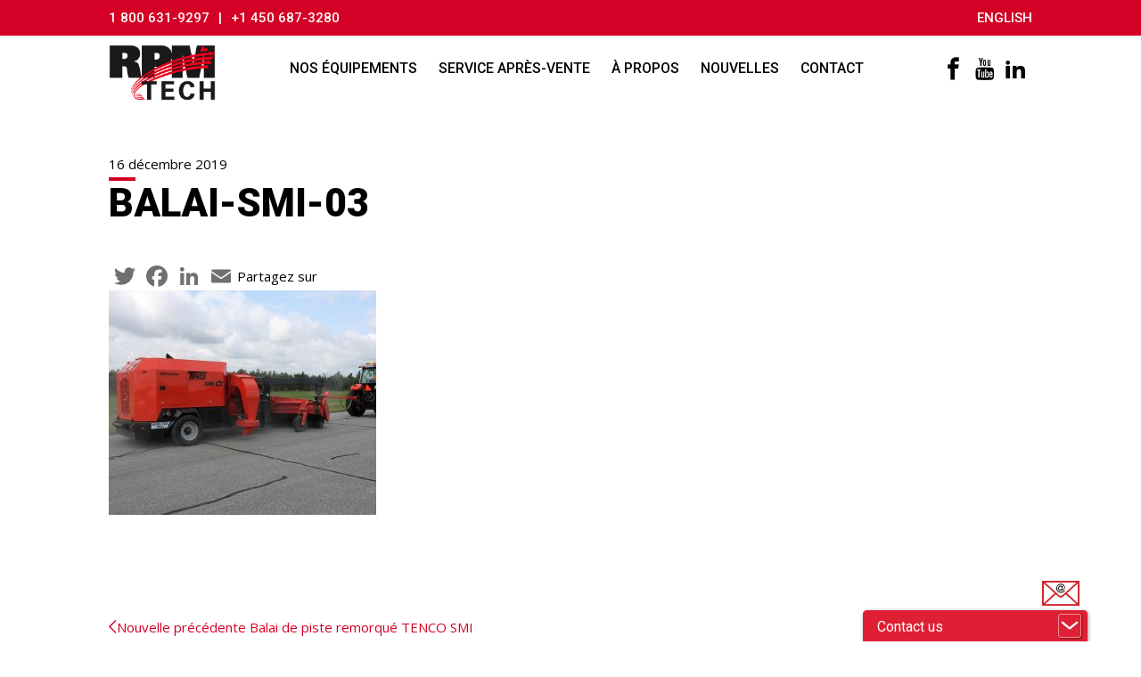

--- FILE ---
content_type: text/html; charset=UTF-8
request_url: https://grouperpmtech.com/equipements/balai-de-piste-remorque-smi/balai-smi-03
body_size: 13590
content:
<!DOCTYPE html>
<!--[if lt IE 7]>      <html class="no-js lt-ie9 lt-ie8 lt-ie7" dir="ltr" lang="fr-FR" prefix="og: https://ogp.me/ns#"> <![endif]-->
<!--[if IE 7]>         <html class="no-js lt-ie9 lt-ie8" dir="ltr" lang="fr-FR" prefix="og: https://ogp.me/ns#"> <![endif]-->
<!--[if IE 8]>         <html class="no-js lt-ie9" dir="ltr" lang="fr-FR" prefix="og: https://ogp.me/ns#"> <![endif]-->
<!--[if gt IE 8]><!--> <html class="no-js" dir="ltr" lang="fr-FR" prefix="og: https://ogp.me/ns#"> <!--<![endif]-->
<head>
  <meta charset="UTF-8" />
  <meta http-equiv="X-UA-Compatible" content="IE=edge,chrome=1" />
 <meta name="viewport" content="width=device-width, initial-scale=1">

  

  <meta name="msapplication-tap-highlight" content="no" />
  <meta name="language" content="fr_FR" />
  <meta name='url' content='https://grouperpmtech.com' />

  <!-- COLOR MOBILE HEADER -->
  <!-- Chrome, Firefox OS, Opera and Vivaldi -->
  <meta name="theme-color" content="#000" />
  <!-- Windows Phone -->
  <meta name="msapplication-navbutton-color" content="#000" />
  <!-- iOS Safari -->
  <meta name="apple-mobile-web-app-capable" content="yes" />
  <meta name="apple-mobile-web-app-status-bar-style" content="#000" />

  <link rel="profile" href="http://gmpg.org/xfn/11">
  <link rel="pingback" href="https://grouperpmtech.com/xmlrpc.php">

  <link rel="apple-touch-icon" sizes="57x57" href="https://grouperpmtech.com/wp-content/themes/effetweb/assets/icons/apple-icon-57x57.png">
  <link rel="apple-touch-icon" sizes="60x60" href="https://grouperpmtech.com/wp-content/themes/effetweb/assets/icons/apple-icon-60x60.png">
  <link rel="apple-touch-icon" sizes="72x72" href="https://grouperpmtech.com/wp-content/themes/effetweb/assets/icons/apple-icon-72x72.png">
  <link rel="apple-touch-icon" sizes="76x76" href="https://grouperpmtech.com/wp-content/themes/effetweb/assets/icons/apple-icon-76x76.png">
  <link rel="apple-touch-icon" sizes="114x114" href="https://grouperpmtech.com/wp-content/themes/effetweb/assets/icons/apple-icon-114x114.png">
  <link rel="apple-touch-icon" sizes="120x120" href="https://grouperpmtech.com/wp-content/themes/effetweb/assets/icons/apple-icon-120x120.png">
  <link rel="apple-touch-icon" sizes="144x144" href="https://grouperpmtech.com/wp-content/themes/effetweb/assets/icons/apple-icon-144x144.png">
  <link rel="apple-touch-icon" sizes="152x152" href="https://grouperpmtech.com/wp-content/themes/effetweb/assets/icons/apple-icon-152x152.png">
  <link rel="apple-touch-icon" sizes="180x180" href="https://grouperpmtech.com/wp-content/themes/effetweb/assets/icons/apple-icon-180x180.png">
  <link rel="icon" type="image/png" sizes="192x192"  href="https://grouperpmtech.com/wp-content/themes/effetweb/assets/icons/android-icon-192x192.png">
  <link rel="icon" type="image/png" sizes="32x32" href="https://grouperpmtech.com/wp-content/themes/effetweb/assets/icons/favicon-32x32.png">
  <link rel="icon" type="image/png" sizes="96x96" href="https://grouperpmtech.com/wp-content/themes/effetweb/assets/icons/favicon-96x96.png">
  <link rel="icon" type="image/png" sizes="16x16" href="https://grouperpmtech.com/wp-content/themes/effetweb/assets/icons/favicon-16x16.png">
  <link rel="manifest" href="https://grouperpmtech.com/wp-content/themes/effetweb/assets/icons/manifest.json">
  <meta name="msapplication-TileColor" content="#ffffff">
  <meta name="msapplication-TileImage" content="https://grouperpmtech.com/wp-content/themes/effetweb/assets/icons/ms-icon-144x144.png">
  <meta name="theme-color" content="#ffffff">



	<style>img:is([sizes="auto" i], [sizes^="auto," i]) { contain-intrinsic-size: 3000px 1500px }</style>
	<link rel="alternate" hreflang="en" href="https://grouperpmtech.com/en/equipements/airport-tow-behind-sweeper/balai-smi-03-2" />
<link rel="alternate" hreflang="fr" href="https://grouperpmtech.com/equipements/balai-de-piste-remorque-smi/balai-smi-03" />
<link rel="alternate" hreflang="x-default" href="https://grouperpmtech.com/equipements/balai-de-piste-remorque-smi/balai-smi-03" />

		<!-- All in One SEO 4.8.9 - aioseo.com -->
		<title>Balai-SMI-03 | RPM Tech</title>
	<meta name="robots" content="max-image-preview:large" />
	<meta name="author" content="effetweb"/>
	<link rel="canonical" href="https://grouperpmtech.com/equipements/balai-de-piste-remorque-smi/balai-smi-03" />
	<meta name="generator" content="All in One SEO (AIOSEO) 4.8.9" />
		<meta property="og:locale" content="fr_FR" />
		<meta property="og:site_name" content="RPM Tech" />
		<meta property="og:type" content="article" />
		<meta property="og:title" content="Balai-SMI-03 | RPM Tech" />
		<meta property="og:url" content="https://grouperpmtech.com/equipements/balai-de-piste-remorque-smi/balai-smi-03" />
		<meta property="article:published_time" content="2019-12-16T20:58:48+00:00" />
		<meta property="article:modified_time" content="2020-06-09T15:41:23+00:00" />
		<meta name="twitter:card" content="summary" />
		<meta name="twitter:title" content="Balai-SMI-03 | RPM Tech" />
		<script type="application/ld+json" class="aioseo-schema">
			{"@context":"https:\/\/schema.org","@graph":[{"@type":"BreadcrumbList","@id":"https:\/\/grouperpmtech.com\/equipements\/balai-de-piste-remorque-smi\/balai-smi-03#breadcrumblist","itemListElement":[{"@type":"ListItem","@id":"https:\/\/grouperpmtech.com#listItem","position":1,"name":"Home","item":"https:\/\/grouperpmtech.com","nextItem":{"@type":"ListItem","@id":"https:\/\/grouperpmtech.com\/equipements\/balai-de-piste-remorque-smi\/balai-smi-03#listItem","name":"Balai-SMI-03"}},{"@type":"ListItem","@id":"https:\/\/grouperpmtech.com\/equipements\/balai-de-piste-remorque-smi\/balai-smi-03#listItem","position":2,"name":"Balai-SMI-03","previousItem":{"@type":"ListItem","@id":"https:\/\/grouperpmtech.com#listItem","name":"Home"}}]},{"@type":"ItemPage","@id":"https:\/\/grouperpmtech.com\/equipements\/balai-de-piste-remorque-smi\/balai-smi-03#itempage","url":"https:\/\/grouperpmtech.com\/equipements\/balai-de-piste-remorque-smi\/balai-smi-03","name":"Balai-SMI-03 | RPM Tech","inLanguage":"fr-FR","isPartOf":{"@id":"https:\/\/grouperpmtech.com\/#website"},"breadcrumb":{"@id":"https:\/\/grouperpmtech.com\/equipements\/balai-de-piste-remorque-smi\/balai-smi-03#breadcrumblist"},"author":{"@id":"https:\/\/grouperpmtech.com\/author\/effetweb#author"},"creator":{"@id":"https:\/\/grouperpmtech.com\/author\/effetweb#author"},"datePublished":"2019-12-16T15:58:48-05:00","dateModified":"2020-06-09T11:41:23-04:00"},{"@type":"Organization","@id":"https:\/\/grouperpmtech.com\/#organization","name":"RPM Tech","description":"RPM Tech est une marque de Tenco inc.","url":"https:\/\/grouperpmtech.com\/"},{"@type":"Person","@id":"https:\/\/grouperpmtech.com\/author\/effetweb#author","url":"https:\/\/grouperpmtech.com\/author\/effetweb","name":"effetweb","image":{"@type":"ImageObject","@id":"https:\/\/grouperpmtech.com\/equipements\/balai-de-piste-remorque-smi\/balai-smi-03#authorImage","url":"https:\/\/secure.gravatar.com\/avatar\/db327ff6ace92a83dc76f78b491badcc49a475bbbc83fac160b9ff22f1f31880?s=96&d=mm&r=g","width":96,"height":96,"caption":"effetweb"}},{"@type":"WebSite","@id":"https:\/\/grouperpmtech.com\/#website","url":"https:\/\/grouperpmtech.com\/","name":"RPM Tech","description":"RPM Tech est une marque de Tenco inc.","inLanguage":"fr-FR","publisher":{"@id":"https:\/\/grouperpmtech.com\/#organization"}}]}
		</script>
		<!-- All in One SEO -->

<link rel='dns-prefetch' href='//static.addtoany.com' />
<link rel='dns-prefetch' href='//www.googletagmanager.com' />
<script type="text/javascript">
/* <![CDATA[ */
window._wpemojiSettings = {"baseUrl":"https:\/\/s.w.org\/images\/core\/emoji\/16.0.1\/72x72\/","ext":".png","svgUrl":"https:\/\/s.w.org\/images\/core\/emoji\/16.0.1\/svg\/","svgExt":".svg","source":{"concatemoji":"https:\/\/grouperpmtech.com\/wp-includes\/js\/wp-emoji-release.min.js"}};
/*! This file is auto-generated */
!function(s,n){var o,i,e;function c(e){try{var t={supportTests:e,timestamp:(new Date).valueOf()};sessionStorage.setItem(o,JSON.stringify(t))}catch(e){}}function p(e,t,n){e.clearRect(0,0,e.canvas.width,e.canvas.height),e.fillText(t,0,0);var t=new Uint32Array(e.getImageData(0,0,e.canvas.width,e.canvas.height).data),a=(e.clearRect(0,0,e.canvas.width,e.canvas.height),e.fillText(n,0,0),new Uint32Array(e.getImageData(0,0,e.canvas.width,e.canvas.height).data));return t.every(function(e,t){return e===a[t]})}function u(e,t){e.clearRect(0,0,e.canvas.width,e.canvas.height),e.fillText(t,0,0);for(var n=e.getImageData(16,16,1,1),a=0;a<n.data.length;a++)if(0!==n.data[a])return!1;return!0}function f(e,t,n,a){switch(t){case"flag":return n(e,"\ud83c\udff3\ufe0f\u200d\u26a7\ufe0f","\ud83c\udff3\ufe0f\u200b\u26a7\ufe0f")?!1:!n(e,"\ud83c\udde8\ud83c\uddf6","\ud83c\udde8\u200b\ud83c\uddf6")&&!n(e,"\ud83c\udff4\udb40\udc67\udb40\udc62\udb40\udc65\udb40\udc6e\udb40\udc67\udb40\udc7f","\ud83c\udff4\u200b\udb40\udc67\u200b\udb40\udc62\u200b\udb40\udc65\u200b\udb40\udc6e\u200b\udb40\udc67\u200b\udb40\udc7f");case"emoji":return!a(e,"\ud83e\udedf")}return!1}function g(e,t,n,a){var r="undefined"!=typeof WorkerGlobalScope&&self instanceof WorkerGlobalScope?new OffscreenCanvas(300,150):s.createElement("canvas"),o=r.getContext("2d",{willReadFrequently:!0}),i=(o.textBaseline="top",o.font="600 32px Arial",{});return e.forEach(function(e){i[e]=t(o,e,n,a)}),i}function t(e){var t=s.createElement("script");t.src=e,t.defer=!0,s.head.appendChild(t)}"undefined"!=typeof Promise&&(o="wpEmojiSettingsSupports",i=["flag","emoji"],n.supports={everything:!0,everythingExceptFlag:!0},e=new Promise(function(e){s.addEventListener("DOMContentLoaded",e,{once:!0})}),new Promise(function(t){var n=function(){try{var e=JSON.parse(sessionStorage.getItem(o));if("object"==typeof e&&"number"==typeof e.timestamp&&(new Date).valueOf()<e.timestamp+604800&&"object"==typeof e.supportTests)return e.supportTests}catch(e){}return null}();if(!n){if("undefined"!=typeof Worker&&"undefined"!=typeof OffscreenCanvas&&"undefined"!=typeof URL&&URL.createObjectURL&&"undefined"!=typeof Blob)try{var e="postMessage("+g.toString()+"("+[JSON.stringify(i),f.toString(),p.toString(),u.toString()].join(",")+"));",a=new Blob([e],{type:"text/javascript"}),r=new Worker(URL.createObjectURL(a),{name:"wpTestEmojiSupports"});return void(r.onmessage=function(e){c(n=e.data),r.terminate(),t(n)})}catch(e){}c(n=g(i,f,p,u))}t(n)}).then(function(e){for(var t in e)n.supports[t]=e[t],n.supports.everything=n.supports.everything&&n.supports[t],"flag"!==t&&(n.supports.everythingExceptFlag=n.supports.everythingExceptFlag&&n.supports[t]);n.supports.everythingExceptFlag=n.supports.everythingExceptFlag&&!n.supports.flag,n.DOMReady=!1,n.readyCallback=function(){n.DOMReady=!0}}).then(function(){return e}).then(function(){var e;n.supports.everything||(n.readyCallback(),(e=n.source||{}).concatemoji?t(e.concatemoji):e.wpemoji&&e.twemoji&&(t(e.twemoji),t(e.wpemoji)))}))}((window,document),window._wpemojiSettings);
/* ]]> */
</script>
<style id='wp-emoji-styles-inline-css' type='text/css'>

	img.wp-smiley, img.emoji {
		display: inline !important;
		border: none !important;
		box-shadow: none !important;
		height: 1em !important;
		width: 1em !important;
		margin: 0 0.07em !important;
		vertical-align: -0.1em !important;
		background: none !important;
		padding: 0 !important;
	}
</style>
<link rel='stylesheet' id='wp-block-library-css' href='https://grouperpmtech.com/wp-includes/css/dist/block-library/style.min.css' type='text/css' media='all' />
<style id='classic-theme-styles-inline-css' type='text/css'>
/*! This file is auto-generated */
.wp-block-button__link{color:#fff;background-color:#32373c;border-radius:9999px;box-shadow:none;text-decoration:none;padding:calc(.667em + 2px) calc(1.333em + 2px);font-size:1.125em}.wp-block-file__button{background:#32373c;color:#fff;text-decoration:none}
</style>
<style id='global-styles-inline-css' type='text/css'>
:root{--wp--preset--aspect-ratio--square: 1;--wp--preset--aspect-ratio--4-3: 4/3;--wp--preset--aspect-ratio--3-4: 3/4;--wp--preset--aspect-ratio--3-2: 3/2;--wp--preset--aspect-ratio--2-3: 2/3;--wp--preset--aspect-ratio--16-9: 16/9;--wp--preset--aspect-ratio--9-16: 9/16;--wp--preset--color--black: #000000;--wp--preset--color--cyan-bluish-gray: #abb8c3;--wp--preset--color--white: #ffffff;--wp--preset--color--pale-pink: #f78da7;--wp--preset--color--vivid-red: #cf2e2e;--wp--preset--color--luminous-vivid-orange: #ff6900;--wp--preset--color--luminous-vivid-amber: #fcb900;--wp--preset--color--light-green-cyan: #7bdcb5;--wp--preset--color--vivid-green-cyan: #00d084;--wp--preset--color--pale-cyan-blue: #8ed1fc;--wp--preset--color--vivid-cyan-blue: #0693e3;--wp--preset--color--vivid-purple: #9b51e0;--wp--preset--gradient--vivid-cyan-blue-to-vivid-purple: linear-gradient(135deg,rgba(6,147,227,1) 0%,rgb(155,81,224) 100%);--wp--preset--gradient--light-green-cyan-to-vivid-green-cyan: linear-gradient(135deg,rgb(122,220,180) 0%,rgb(0,208,130) 100%);--wp--preset--gradient--luminous-vivid-amber-to-luminous-vivid-orange: linear-gradient(135deg,rgba(252,185,0,1) 0%,rgba(255,105,0,1) 100%);--wp--preset--gradient--luminous-vivid-orange-to-vivid-red: linear-gradient(135deg,rgba(255,105,0,1) 0%,rgb(207,46,46) 100%);--wp--preset--gradient--very-light-gray-to-cyan-bluish-gray: linear-gradient(135deg,rgb(238,238,238) 0%,rgb(169,184,195) 100%);--wp--preset--gradient--cool-to-warm-spectrum: linear-gradient(135deg,rgb(74,234,220) 0%,rgb(151,120,209) 20%,rgb(207,42,186) 40%,rgb(238,44,130) 60%,rgb(251,105,98) 80%,rgb(254,248,76) 100%);--wp--preset--gradient--blush-light-purple: linear-gradient(135deg,rgb(255,206,236) 0%,rgb(152,150,240) 100%);--wp--preset--gradient--blush-bordeaux: linear-gradient(135deg,rgb(254,205,165) 0%,rgb(254,45,45) 50%,rgb(107,0,62) 100%);--wp--preset--gradient--luminous-dusk: linear-gradient(135deg,rgb(255,203,112) 0%,rgb(199,81,192) 50%,rgb(65,88,208) 100%);--wp--preset--gradient--pale-ocean: linear-gradient(135deg,rgb(255,245,203) 0%,rgb(182,227,212) 50%,rgb(51,167,181) 100%);--wp--preset--gradient--electric-grass: linear-gradient(135deg,rgb(202,248,128) 0%,rgb(113,206,126) 100%);--wp--preset--gradient--midnight: linear-gradient(135deg,rgb(2,3,129) 0%,rgb(40,116,252) 100%);--wp--preset--font-size--small: 13px;--wp--preset--font-size--medium: 20px;--wp--preset--font-size--large: 36px;--wp--preset--font-size--x-large: 42px;--wp--preset--spacing--20: 0.44rem;--wp--preset--spacing--30: 0.67rem;--wp--preset--spacing--40: 1rem;--wp--preset--spacing--50: 1.5rem;--wp--preset--spacing--60: 2.25rem;--wp--preset--spacing--70: 3.38rem;--wp--preset--spacing--80: 5.06rem;--wp--preset--shadow--natural: 6px 6px 9px rgba(0, 0, 0, 0.2);--wp--preset--shadow--deep: 12px 12px 50px rgba(0, 0, 0, 0.4);--wp--preset--shadow--sharp: 6px 6px 0px rgba(0, 0, 0, 0.2);--wp--preset--shadow--outlined: 6px 6px 0px -3px rgba(255, 255, 255, 1), 6px 6px rgba(0, 0, 0, 1);--wp--preset--shadow--crisp: 6px 6px 0px rgba(0, 0, 0, 1);}:where(.is-layout-flex){gap: 0.5em;}:where(.is-layout-grid){gap: 0.5em;}body .is-layout-flex{display: flex;}.is-layout-flex{flex-wrap: wrap;align-items: center;}.is-layout-flex > :is(*, div){margin: 0;}body .is-layout-grid{display: grid;}.is-layout-grid > :is(*, div){margin: 0;}:where(.wp-block-columns.is-layout-flex){gap: 2em;}:where(.wp-block-columns.is-layout-grid){gap: 2em;}:where(.wp-block-post-template.is-layout-flex){gap: 1.25em;}:where(.wp-block-post-template.is-layout-grid){gap: 1.25em;}.has-black-color{color: var(--wp--preset--color--black) !important;}.has-cyan-bluish-gray-color{color: var(--wp--preset--color--cyan-bluish-gray) !important;}.has-white-color{color: var(--wp--preset--color--white) !important;}.has-pale-pink-color{color: var(--wp--preset--color--pale-pink) !important;}.has-vivid-red-color{color: var(--wp--preset--color--vivid-red) !important;}.has-luminous-vivid-orange-color{color: var(--wp--preset--color--luminous-vivid-orange) !important;}.has-luminous-vivid-amber-color{color: var(--wp--preset--color--luminous-vivid-amber) !important;}.has-light-green-cyan-color{color: var(--wp--preset--color--light-green-cyan) !important;}.has-vivid-green-cyan-color{color: var(--wp--preset--color--vivid-green-cyan) !important;}.has-pale-cyan-blue-color{color: var(--wp--preset--color--pale-cyan-blue) !important;}.has-vivid-cyan-blue-color{color: var(--wp--preset--color--vivid-cyan-blue) !important;}.has-vivid-purple-color{color: var(--wp--preset--color--vivid-purple) !important;}.has-black-background-color{background-color: var(--wp--preset--color--black) !important;}.has-cyan-bluish-gray-background-color{background-color: var(--wp--preset--color--cyan-bluish-gray) !important;}.has-white-background-color{background-color: var(--wp--preset--color--white) !important;}.has-pale-pink-background-color{background-color: var(--wp--preset--color--pale-pink) !important;}.has-vivid-red-background-color{background-color: var(--wp--preset--color--vivid-red) !important;}.has-luminous-vivid-orange-background-color{background-color: var(--wp--preset--color--luminous-vivid-orange) !important;}.has-luminous-vivid-amber-background-color{background-color: var(--wp--preset--color--luminous-vivid-amber) !important;}.has-light-green-cyan-background-color{background-color: var(--wp--preset--color--light-green-cyan) !important;}.has-vivid-green-cyan-background-color{background-color: var(--wp--preset--color--vivid-green-cyan) !important;}.has-pale-cyan-blue-background-color{background-color: var(--wp--preset--color--pale-cyan-blue) !important;}.has-vivid-cyan-blue-background-color{background-color: var(--wp--preset--color--vivid-cyan-blue) !important;}.has-vivid-purple-background-color{background-color: var(--wp--preset--color--vivid-purple) !important;}.has-black-border-color{border-color: var(--wp--preset--color--black) !important;}.has-cyan-bluish-gray-border-color{border-color: var(--wp--preset--color--cyan-bluish-gray) !important;}.has-white-border-color{border-color: var(--wp--preset--color--white) !important;}.has-pale-pink-border-color{border-color: var(--wp--preset--color--pale-pink) !important;}.has-vivid-red-border-color{border-color: var(--wp--preset--color--vivid-red) !important;}.has-luminous-vivid-orange-border-color{border-color: var(--wp--preset--color--luminous-vivid-orange) !important;}.has-luminous-vivid-amber-border-color{border-color: var(--wp--preset--color--luminous-vivid-amber) !important;}.has-light-green-cyan-border-color{border-color: var(--wp--preset--color--light-green-cyan) !important;}.has-vivid-green-cyan-border-color{border-color: var(--wp--preset--color--vivid-green-cyan) !important;}.has-pale-cyan-blue-border-color{border-color: var(--wp--preset--color--pale-cyan-blue) !important;}.has-vivid-cyan-blue-border-color{border-color: var(--wp--preset--color--vivid-cyan-blue) !important;}.has-vivid-purple-border-color{border-color: var(--wp--preset--color--vivid-purple) !important;}.has-vivid-cyan-blue-to-vivid-purple-gradient-background{background: var(--wp--preset--gradient--vivid-cyan-blue-to-vivid-purple) !important;}.has-light-green-cyan-to-vivid-green-cyan-gradient-background{background: var(--wp--preset--gradient--light-green-cyan-to-vivid-green-cyan) !important;}.has-luminous-vivid-amber-to-luminous-vivid-orange-gradient-background{background: var(--wp--preset--gradient--luminous-vivid-amber-to-luminous-vivid-orange) !important;}.has-luminous-vivid-orange-to-vivid-red-gradient-background{background: var(--wp--preset--gradient--luminous-vivid-orange-to-vivid-red) !important;}.has-very-light-gray-to-cyan-bluish-gray-gradient-background{background: var(--wp--preset--gradient--very-light-gray-to-cyan-bluish-gray) !important;}.has-cool-to-warm-spectrum-gradient-background{background: var(--wp--preset--gradient--cool-to-warm-spectrum) !important;}.has-blush-light-purple-gradient-background{background: var(--wp--preset--gradient--blush-light-purple) !important;}.has-blush-bordeaux-gradient-background{background: var(--wp--preset--gradient--blush-bordeaux) !important;}.has-luminous-dusk-gradient-background{background: var(--wp--preset--gradient--luminous-dusk) !important;}.has-pale-ocean-gradient-background{background: var(--wp--preset--gradient--pale-ocean) !important;}.has-electric-grass-gradient-background{background: var(--wp--preset--gradient--electric-grass) !important;}.has-midnight-gradient-background{background: var(--wp--preset--gradient--midnight) !important;}.has-small-font-size{font-size: var(--wp--preset--font-size--small) !important;}.has-medium-font-size{font-size: var(--wp--preset--font-size--medium) !important;}.has-large-font-size{font-size: var(--wp--preset--font-size--large) !important;}.has-x-large-font-size{font-size: var(--wp--preset--font-size--x-large) !important;}
:where(.wp-block-post-template.is-layout-flex){gap: 1.25em;}:where(.wp-block-post-template.is-layout-grid){gap: 1.25em;}
:where(.wp-block-columns.is-layout-flex){gap: 2em;}:where(.wp-block-columns.is-layout-grid){gap: 2em;}
:root :where(.wp-block-pullquote){font-size: 1.5em;line-height: 1.6;}
</style>
<link rel='stylesheet' id='contact-form-7-css' href='https://grouperpmtech.com/wp-content/plugins/contact-form-7/includes/css/styles.css' type='text/css' media='all' />
<link rel='stylesheet' id='cmplz-general-css' href='https://grouperpmtech.com/wp-content/plugins/complianz-gdpr-premium/assets/css/cookieblocker.min.css' type='text/css' media='all' />
<link rel='stylesheet' id='cms-navigation-style-base-css' href='https://grouperpmtech.com/wp-content/plugins/wpml-cms-nav/res/css/cms-navigation-base.css' type='text/css' media='screen' />
<link rel='stylesheet' id='cms-navigation-style-css' href='https://grouperpmtech.com/wp-content/plugins/wpml-cms-nav/res/css/cms-navigation.css' type='text/css' media='screen' />
<link rel='stylesheet' id='addtoany-css' href='https://grouperpmtech.com/wp-content/plugins/add-to-any/addtoany.min.css' type='text/css' media='all' />
<script type="text/javascript" id="addtoany-core-js-before">
/* <![CDATA[ */
window.a2a_config=window.a2a_config||{};a2a_config.callbacks=[];a2a_config.overlays=[];a2a_config.templates={};a2a_localize = {
	Share: "Partager",
	Save: "Enregistrer",
	Subscribe: "S'abonner",
	Email: "E-mail",
	Bookmark: "Marque-page",
	ShowAll: "Montrer tout",
	ShowLess: "Montrer moins",
	FindServices: "Trouver des service(s)",
	FindAnyServiceToAddTo: "Trouver instantan&eacute;ment des services &agrave; ajouter &agrave;",
	PoweredBy: "Propuls&eacute; par",
	ShareViaEmail: "Partager par e-mail",
	SubscribeViaEmail: "S’abonner par e-mail",
	BookmarkInYourBrowser: "Ajouter un signet dans votre navigateur",
	BookmarkInstructions: "Appuyez sur Ctrl+D ou \u2318+D pour mettre cette page en signet",
	AddToYourFavorites: "Ajouter &agrave; vos favoris",
	SendFromWebOrProgram: "Envoyer depuis n’importe quelle adresse e-mail ou logiciel e-mail",
	EmailProgram: "Programme d’e-mail",
	More: "Plus&#8230;",
	ThanksForSharing: "Merci de partager !",
	ThanksForFollowing: "Merci de nous suivre !"
};

a2a_config.icon_color="transparent,#707070";
/* ]]> */
</script>
<script type="text/javascript" defer src="https://static.addtoany.com/menu/page.js" id="addtoany-core-js"></script>
<script type="text/javascript" src="https://grouperpmtech.com/wp-includes/js/jquery/jquery.min.js" id="jquery-core-js"></script>
<script type="text/javascript" src="https://grouperpmtech.com/wp-includes/js/jquery/jquery-migrate.min.js" id="jquery-migrate-js"></script>
<script type="text/javascript" defer src="https://grouperpmtech.com/wp-content/plugins/add-to-any/addtoany.min.js" id="addtoany-jquery-js"></script>
<link rel="https://api.w.org/" href="https://grouperpmtech.com/wp-json/" /><link rel="alternate" title="JSON" type="application/json" href="https://grouperpmtech.com/wp-json/wp/v2/media/996" /><link rel="EditURI" type="application/rsd+xml" title="RSD" href="https://grouperpmtech.com/xmlrpc.php?rsd" />
<meta name="generator" content="WordPress 6.8.3" />
<link rel='shortlink' href='https://grouperpmtech.com/?p=996' />
<link rel="alternate" title="oEmbed (JSON)" type="application/json+oembed" href="https://grouperpmtech.com/wp-json/oembed/1.0/embed?url=https%3A%2F%2Fgrouperpmtech.com%2Fequipements%2Fbalai-de-piste-remorque-smi%2Fbalai-smi-03" />
<link rel="alternate" title="oEmbed (XML)" type="text/xml+oembed" href="https://grouperpmtech.com/wp-json/oembed/1.0/embed?url=https%3A%2F%2Fgrouperpmtech.com%2Fequipements%2Fbalai-de-piste-remorque-smi%2Fbalai-smi-03&#038;format=xml" />
<meta name="generator" content="WPML ver:4.8.4 stt:1,4;" />
<meta name="generator" content="Site Kit by Google 1.165.0" />			<style>.cmplz-hidden {
					display: none !important;
				}</style>
		<script>
		(function(h,o,t,j,a,r){
			h.hj=h.hj||function(){(h.hj.q=h.hj.q||[]).push(arguments)};
			h._hjSettings={hjid:1635201,hjsv:5};
			a=o.getElementsByTagName('head')[0];
			r=o.createElement('script');r.async=1;
			r.src=t+h._hjSettings.hjid+j+h._hjSettings.hjsv;
			a.appendChild(r);
		})(window,document,'//static.hotjar.com/c/hotjar-','.js?sv=');
		</script>
		<link rel='stylesheet' href='https://grouperpmtech.com/wp-content/themes/effetweb/assets/styles/css/styles.css'>		<style type="text/css" id="wp-custom-css">
			.menu-legal-stuff-container,
.menu-legal-container {
	font-size: 0.9em;
	margin-bottom: 1rem;
}
.menu-legal-stuff-container .grey-text a,
.menu-legal-container .grey-text a {
	color: #707070;
	cursor: default;
}
.menu-legal-stuff-container .grey-text::after,
.menu-legal-container .grey-text::after {
	display: none;
}

div#back_top {
	padding: 10px 15px !important;
	bottom: 15px;
	box-shadow: rgba(0, 0, 0, 0.19) 0px 10px 20px, rgba(0, 0, 0, 0.23) 0px 6px 6px;
}
#cmplz-manage-consent .cmplz-manage-consent {
    bottom: 0px !important;
}
#cmplz-manage-consent .cmplz-manage-consent {
	border: 15px solid #ffffff !important;
		padding: 15px !important;
		left: 100px !important;
	text-indent: -9999em;
	min-height: 85px !important;
	min-width: 85px !important;
	background: url(https://grouperpmtech.com/wp-content/uploads/2024/11/iconmonstr-candy-6-240.png) no-repeat center center;
	background-size: 50px !important;
	border-radius: 0 !important;
}		</style>
		 <!-- Google Tag Manager -->
<script>(function(w,d,s,l,i){w[l]=w[l]||[];w[l].push({'gtm.start':
new Date().getTime(),event:'gtm.js'});var f=d.getElementsByTagName(s)[0],
j=d.createElement(s),dl=l!='dataLayer'?'&l='+l:'';j.async=true;j.src=
'https://www.googletagmanager.com/gtm.js?id='+i+dl;f.parentNode.insertBefore(j,f);
})(window,document,'script','dataLayer','GTM-MGV8JFM');</script>
<!-- End Google Tag Manager -->
</head>
<body class="attachment wp-singular attachment-template-default single single-attachment postid-996 attachmentid-996 attachment-jpeg wp-theme-effetweb fr">
<!-- Google Tag Manager (noscript) -->
<noscript><iframe src="https://www.googletagmanager.com/ns.html?id=GTM-MGV8JFM"
height="0" width="0" style="display:none;visibility:hidden"></iframe></noscript>
<!-- End Google Tag Manager (noscript) -->
<!--nav-mobile-->
<nav class="menu-mobile menu-mobile-vertical menu-mobile-right" id="menu-mobile-s2">
  <i class="hamburger active"><span></span></i>
  <div class="menu-mobile-container"><ul id="mobile-menu" class="list-unstyled mobile-ul"><li id="menu-item-1760" class="menu-item menu-item-type-post_type menu-item-object-page menu-item-home menu-item-1760"><a href="https://grouperpmtech.com/">Accueil</a><div class="description"> </div></li>
<li id="menu-item-1761" class="menu-item menu-item-type-post_type menu-item-object-page menu-item-has-children menu-item-1761"><a href="https://grouperpmtech.com/nos-equipements">Nos équipements</a><div class="description"> </div>
<ul class="sub-menu">
	<li id="menu-item-1765" class="menu-item menu-item-type-post_type menu-item-object-page menu-item-1765"><a href="https://grouperpmtech.com/nos-equipements/souffleuses-amovibles">Souffleuses amovibles</a><div class="description"> </div></li>
	<li id="menu-item-1762" class="menu-item menu-item-type-post_type menu-item-object-page menu-item-1762"><a href="https://grouperpmtech.com/nos-equipements/equipements-pour-aeroports">Équipements pour aéroports</a><div class="description"> </div></li>
	<li id="menu-item-1763" class="menu-item menu-item-type-post_type menu-item-object-page menu-item-1763"><a href="https://grouperpmtech.com/nos-equipements/equipements-pour-rails">Équipements pour rails</a><div class="description"> </div></li>
	<li id="menu-item-1764" class="menu-item menu-item-type-post_type menu-item-object-page menu-item-1764"><a href="https://grouperpmtech.com/nos-equipements/vehicules-municipaux">Véhicules Municipaux &#038; MTQ</a><div class="description"> </div></li>
</ul>
</li>
<li id="menu-item-1766" class="menu-item menu-item-type-post_type menu-item-object-page menu-item-1766"><a href="https://grouperpmtech.com/?page_id=12">Camions TOR</a><div class="description"> </div></li>
<li id="menu-item-1767" class="menu-item menu-item-type-post_type menu-item-object-page menu-item-has-children menu-item-1767"><a href="https://grouperpmtech.com/service-apres-vente">Service après-vente</a><div class="description"> </div>
<ul class="sub-menu">
	<li id="menu-item-1769" class="menu-item menu-item-type-custom menu-item-object-custom menu-item-1769"><a href="#pieces">Pièces</a></li>
	<li id="menu-item-1770" class="menu-item menu-item-type-custom menu-item-object-custom menu-item-1770"><a href="#services">Service</a></li>
	<li id="menu-item-1771" class="menu-item menu-item-type-custom menu-item-object-custom menu-item-1771"><a href="#support">Support technique</a></li>
	<li id="menu-item-1768" class="menu-item menu-item-type-post_type menu-item-object-page menu-item-1768"><a href="https://grouperpmtech.com/service-apres-vente/garanties">Activation de garantie</a><div class="description"> </div></li>
</ul>
</li>
<li id="menu-item-1772" class="menu-item menu-item-type-post_type menu-item-object-page menu-item-1772"><a href="https://grouperpmtech.com/a-propos">À propos</a><div class="description"> </div></li>
<li id="menu-item-1773" class="menu-item menu-item-type-post_type menu-item-object-page current_page_parent menu-item-1773"><a href="https://grouperpmtech.com/nouvelles">Nouvelles</a><div class="description"> </div></li>
<li id="menu-item-1860" class="menu-item menu-item-type-post_type menu-item-object-page menu-item-1860"><a href="https://grouperpmtech.com/contact">Contact</a><div class="description"> </div></li>
</ul></div>  <ul class="mobile-bottom">
    <li><div class="langues"><a href="https://grouperpmtech.com/en/equipements/airport-tow-behind-sweeper/balai-smi-03-2">English</a></div></li>
    <li class="social-mobile"><a href="https://www.facebook.com/rpmtechgroup/"><i class="ic-facebook"></i></a></li>
    <li class="social-mobile"><a href="https://www.linkedin.com/company/rpm-tech-inc./?originalSubdomain=fr"><i class="ic-linkedin"></i></a></li>
    <li class="social-mobile"><a href="https://www.youtube.com/c/RPMTechinc"><i class="ic-youtube"></i></a></li>
  </ul>
</nav>
<div id="wrap">
 <header>

  <!-- top-header -->
  <div class="top-header">
  <div class="container-fluid">
    <div class="row">
      <div class="col-sm-10 force-ipad-full ml-auto mr-auto d-flex justify-content-between">
        <ul class="d-flex list-unstyled contact-header m-0">
          <li><a href="tel:1 800 631-9297 ">1 800 631-9297 </a></li>|
          <li><a href="tel:+1 450 687-3280">+1 450 687-3280</a></li>
        </ul>
        <div class="langues"><a href="https://grouperpmtech.com/en/equipements/airport-tow-behind-sweeper/balai-smi-03-2">English</a></div>      </div>
    </div>
  </div>
</div>
  <!-- bottom-header -->
  <div class="bottom-header">
  <div class="container-fluid">
    <div class="row">
      <div class="col-sm-10 force-ipad-full ml-auto mr-auto d-flex align-items-center justify-content-between">
          <a class="logo-desktop" href="https://grouperpmtech.com/">
            <img src="https://grouperpmtech.com/wp-content/themes/effetweb/assets/images/logo.png" alt="RPM Tech" />
          </a>
         	
         	<nav class="main-menu"><ul id="menu-principal" class="list-unstyled d-flex"><li id="menu-item-27" class="mega-menu menu-item menu-item-type-post_type menu-item-object-page menu-item-has-children menu-item-27"><a href="https://grouperpmtech.com/nos-equipements">Nos équipements</a><div class="description"> </div>
<ul class="sub-menu">
	<li id="menu-item-1083" class="menu-item menu-item-type-post_type menu-item-object-page menu-item-1083"><a href="https://grouperpmtech.com/nos-equipements/souffleuses-amovibles">Souffleuses<br> amovibles</a><div class="description"><a href="/nos-equipements/souffleuses-amovibles/"><img src="https://grouperpmtech.com/wp-content/uploads/2019/12/souffleuses-amovibles-1.png"></a></div></li>
	<li id="menu-item-1080" class="menu-item menu-item-type-post_type menu-item-object-page menu-item-1080"><a href="https://grouperpmtech.com/nos-equipements/equipements-pour-aeroports">Équipements<br> pour aéroports</a><div class="description"><a href="/nos-equipements/equipements-pour-aeroports/"><img src="https://grouperpmtech.com/wp-content/uploads/2019/12/aeroport-1.png"></a></div></li>
	<li id="menu-item-1081" class="menu-item menu-item-type-post_type menu-item-object-page menu-item-1081"><a href="https://grouperpmtech.com/nos-equipements/equipements-pour-rails">Équipements<br> pour rails</a><div class="description"><a href="/nos-equipements/equipements-pour-rails/"><img src="https://grouperpmtech.com/wp-content/uploads/2019/12/rail-1.png"></a></div></li>
	<li id="menu-item-1082" class="menu-item menu-item-type-post_type menu-item-object-page menu-item-1082"><a href="https://grouperpmtech.com/nos-equipements/vehicules-municipaux">Véhicules<br> municipaux</a><div class="description"><a href="/nos-equipements/vehicules-municipaux/"><img src="https://grouperpmtech.com/wp-content/uploads/2019/12/municipal-1.png"></a></div></li>
	<li id="menu-item-1084" class="rotate-text menu-item menu-item-type-post_type menu-item-object-page menu-item-1084"><a href="https://grouperpmtech.com/nos-equipements">+ Voir tous les produits</a></li>
</ul>
</li>
<li id="menu-item-33" class="menu-item menu-item-type-post_type menu-item-object-page menu-item-has-children menu-item-33"><a href="https://grouperpmtech.com/service-apres-vente">Service après-vente</a><div class="description"> </div>
<ul class="sub-menu">
	<li id="menu-item-487" class="menu-item menu-item-type-custom menu-item-object-custom menu-item-487"><a href="/service-apres-vente">Pièces</a></li>
	<li id="menu-item-486" class="scroll menu-item menu-item-type-custom menu-item-object-custom menu-item-486"><a href="/service-apres-vente#services">Service</a></li>
	<li id="menu-item-488" class="scroll menu-item menu-item-type-custom menu-item-object-custom menu-item-488"><a href="/service-apres-vente#support">Soutien technique</a></li>
	<li id="menu-item-424" class="menu-item menu-item-type-post_type menu-item-object-page menu-item-424"><a href="https://grouperpmtech.com/service-apres-vente/garanties">Activation de garantie</a><div class="description"> </div></li>
</ul>
</li>
<li id="menu-item-23" class="menu-item menu-item-type-post_type menu-item-object-page menu-item-23"><a href="https://grouperpmtech.com/a-propos">À propos</a><div class="description"> </div></li>
<li id="menu-item-28" class="menu-item menu-item-type-post_type menu-item-object-page current_page_parent menu-item-28"><a href="https://grouperpmtech.com/nouvelles">Nouvelles</a><div class="description"> </div></li>
<li id="menu-item-26" class="menu-item menu-item-type-post_type menu-item-object-page menu-item-26"><a href="https://grouperpmtech.com/contact">Contact</a><div class="description"> </div></li>
</ul></nav>          <ul class="list-unstyled socials d-flex">
                          <li><a href="https://www.facebook.com/rpmtechgroup/" target="blank" class="ic-facebook"></a></li>
                                      <li><a href="https://www.youtube.com/c/RPMTechinc" target="blank" class="ic-youtube"></a></li>
                                                  <li><a href="https://www.linkedin.com/company/rpm-tech-inc./?originalSubdomain=fr" target="blank" class="ic-linkedin"></a></li>
                      </ul>
          <button class="hamburger hamburger-5" id="showRightPush"><span></span></button>

       </div>
     </div>
 </div>
</div>
</header>

<div id="site-content">
 <div id="main">

<section class="page-padding">
  <div class="container-fluid">
    <div class="row">
      <div class="col-sm-10 ml-auto mr-auto force-ipad-full ipad-wide-padding">
        <article id="post-996" class="post-996 attachment type-attachment status-inherit hentry">
          <div class="date">16 décembre 2019</div>
                    <h6 class="red before"></h6>
          <h1>Balai-SMI-03</h1>
          <div class="a2a_kit a2a_kit_size_32 a2a_default_style a2a_follow">
            <span>Partagez sur</span>
              <a class="a2a_button_twitter" data-a2a-follow="Rent_Indicator"></a>
              <a class="a2a_button_facebook" data-a2a-follow="RentIndicator"></a>
              <a class="a2a_button_linkedin" data-a2a-follow="RentIndicator"></a>
              <a class="a2a_button_email" data-a2a-follow="RentIndicator"></a>
          </div>
          <p class="attachment"><a href='https://grouperpmtech.com/wp-content/uploads/2019/12/Balai-SMI-03.jpg'><img fetchpriority="high" decoding="async" width="300" height="252" src="https://grouperpmtech.com/wp-content/uploads/2019/12/Balai-SMI-03-300x252.jpg" class="attachment-medium size-medium" alt="Balai d&#039;aéroport remorqué Tenco" srcset="https://grouperpmtech.com/wp-content/uploads/2019/12/Balai-SMI-03-300x252.jpg 300w, https://grouperpmtech.com/wp-content/uploads/2019/12/Balai-SMI-03-768x646.jpg 768w, https://grouperpmtech.com/wp-content/uploads/2019/12/Balai-SMI-03.jpg 802w" sizes="(max-width: 300px) 100vw, 300px" /></a></p>
   
        </article>
      </div>
    </div>
  </div>
</section>
   


<section class="page-padding">
	<div class="container-fluid">
		<div class="row">
			<div class="col-sm-10 ml-auto mr-auto single-nav force-ipad-full">
				
					
	<nav class="navigation post-navigation" aria-label="Post navigation">
		<h2 class="screen-reader-text">Post navigation</h2>
		<div class="nav-links"><div class="nav-previous"><a href="https://grouperpmtech.com/equipements/balai-de-piste-remorque-smi" rel="prev"><i class="ic-arrow-left"></i><span>Nouvelle précédente</span> Balai de piste remorqué TENCO SMI <span class="btn-more">Lire la suite</span></a></div></div>
	</nav>		
			</div>
		</div>
	</div>
</section>



</div>
<footer>
<div class="container-fluid p-0 position-relative">
   <div class="row m-0">
    <div class="col-sm-11 ml-auto bg-black force-xs-mobile-full">
      Des équipements de qualité supérieure, adaptés à vos besoins et livrés partout dans le monde    </div>
  </div>

  <div class="row m-0 widgets">
    <div class="col-sm-10 force-ipad-full ml-auto mr-auto force-mobile-full">
      <div class="row">
        <div class="col-md-4 force-sm-ipad-5 force-xs-mobile-full">
          <div class="d-flex xs-mobile-block">
            <a class="logo-footer" href="https://grouperpmtech.com/">
              <img src="https://grouperpmtech.com/wp-content/themes/effetweb/assets/images/logo-footer.png" alt="RPM Tech" />
            </a>
            <p class="description mb-0 hide-desktop">RPM Tech est une marque de Tenco inc.</p>
            <div class="description mb-0 hide-desktop"><p>Un membre de <strong><span style="color: #00953b">ALAMO GROUP</span></strong></p>
</div>
            <div class="contact">
              <ul class="d-flex list-unstyled contact-header m-0">
                <li><a href="tel:1 800 631-9297 ">1 800 631-9297 </a></li>|
                <li><a href="tel:+1 450 687-3280">+1 450 687-3280</a></li>
              </ul>
              <a href="mailto:info@grouperpmtech.com">info@grouperpmtech.com</a>
              <ul class="list-unstyled socials d-flex">
                                <li><a href="https://www.facebook.com/rpmtechgroup/" target="blank" class="ic-facebook"></a></li>
                                                <li><a href="https://www.youtube.com/c/RPMTechinc" target="blank" class="ic-youtube"></a></li>
                                                                <li><a href="https://www.linkedin.com/company/rpm-tech-inc./?originalSubdomain=fr" target="blank" class="ic-linkedin"></a></li>
                              </ul>
            </div>
          </div>
          <p class="description mb-0 hide-mobile">RPM Tech est une marque de Tenco inc.</p>
          <div class="description mb-0 hide-mobile"><p>Un membre de <strong><span style="color: #00953b">ALAMO GROUP</span></strong></p>
</div>
        </div>
        <div class="col-md-2 ml-auto mr-auto hide-mobile">
          <div id="nav_menu-3" class="widget widget_nav_menu"><h6 class="widgettitle">Nos produits</h6><div class="menu-produits-container"><ul id="menu-produits" class="menu"><li id="menu-item-1136" class="menu-item menu-item-type-post_type menu-item-object-page menu-item-1136"><a href="https://grouperpmtech.com/nos-equipements/souffleuses-amovibles">Souffleuses amovibles</a><div class="description"> </div></li>
<li id="menu-item-1133" class="menu-item menu-item-type-post_type menu-item-object-page menu-item-1133"><a href="https://grouperpmtech.com/nos-equipements/equipements-pour-aeroports">Équipements pour aéroports</a><div class="description"> </div></li>
<li id="menu-item-1134" class="menu-item menu-item-type-post_type menu-item-object-page menu-item-1134"><a href="https://grouperpmtech.com/nos-equipements/equipements-pour-rails">Équipements pour rails</a><div class="description"> </div></li>
<li id="menu-item-1135" class="menu-item menu-item-type-post_type menu-item-object-page menu-item-1135"><a href="https://grouperpmtech.com/nos-equipements/vehicules-municipaux">Véhicules Municipaux &#038; MTQ</a><div class="description"> </div></li>
</ul></div></div>        </div>
        <div class="col-md-2 force-mobile-full hide-mobile">
          <div id="nav_menu-2" class="widget widget_nav_menu"><h6 class="widgettitle">À PROPOS</h6><div class="menu-a-propos-container"><ul id="menu-a-propos" class="menu"><li id="menu-item-1335" class="menu-item menu-item-type-post_type menu-item-object-page menu-item-1335"><a href="https://grouperpmtech.com/service-apres-vente">Services</a><div class="description"> </div></li>
<li id="menu-item-224" class="menu-item menu-item-type-post_type menu-item-object-page menu-item-224"><a href="https://grouperpmtech.com/a-propos">Entreprise</a></li>
<li id="menu-item-225" class="menu-item menu-item-type-post_type menu-item-object-page current_page_parent menu-item-225"><a href="https://grouperpmtech.com/nouvelles">Nouvelles</a><div class="description"> </div></li>
<li id="menu-item-226" class="menu-item menu-item-type-post_type menu-item-object-page menu-item-226"><a href="https://grouperpmtech.com/contact">Contact</a><div class="description"> </div></li>
</ul></div></div>        </div>
        <div class="col-md-2 ml-auto text-right force-mobile-full">
          

           
        </div>
      </div>
    </div>
  </div>

  <div class="row bottom-footer m-0">
     <div class="col-sm-10 force-mobile-full mobile-block side-padding ml-auto mr-auto">
     <div id="nav_menu-4" class="widget widget_nav_menu"><div class="menu-legal-container"><ul id="menu-legal" class="menu"><li id="menu-item-3021" class="menu-item menu-item-type-post_type menu-item-object-page menu-item-privacy-policy menu-item-3021"><a rel="privacy-policy" href="https://grouperpmtech.com/politique-de-confidentialite">Politique de confidentialité</a><div class="description"> </div></li>
<li id="menu-item-236" class="menu-item menu-item-type-post_type menu-item-object-page menu-item-236"><a href="https://grouperpmtech.com/conditions-dutilisation">Conditions d’utilisation</a><div class="description"> </div></li>
<li id="menu-item-237" class="menu-item menu-item-type-post_type menu-item-object-page menu-item-237"><a href="https://grouperpmtech.com/loi-californienne-sur-les-chaines-dapprovisionnement">Loi californienne sur les chaînes d’approvisionnement</a><div class="description"> </div></li>
<li id="menu-item-2932" class="grey-text menu-item menu-item-type-custom menu-item-object-custom menu-item-2932"><a href="#">Loi 25 &#8211;</a></li>
<li id="menu-item-2983" class="menu-item menu-item-type-post_type menu-item-object-page menu-item-2983"><a href="https://grouperpmtech.com/declaration-de-confidentialite-ca">Déclaration de confidentialité (CA)</a><div class="description"> </div></li>
<li id="menu-item-3022" class="menu-item menu-item-type-post_type menu-item-object-page menu-item-3022"><a href="https://grouperpmtech.com/politique-de-cookies-ca">Politique de cookies (CA)</a><div class="description"> </div></li>
</ul></div></div>     </div>
    <div class="col-sm-10 force-mobile-full mobile-block side-padding ml-auto mr-auto d-flex align-items-center justify-content-between">
  
    <!-- copyright -->
      <div class="copyright d-flex">
        <div class="rights">
        Tous droits réservés. <a href="https://grouperpmtech.com">RPM Tech</a>, 2026.
        </div>
       
      </div>
      <div class="signature">
      Conception par <a href="http://effetweb.ca" target="_blank"><img src="https://grouperpmtech.com/wp-content/themes/effetweb/assets/images/effet-web-logo.png" alt="Effet/Web" /></a>
      </div>
    </div>
  </div>
</div>

</footer>

</div> <!--site_content-->
</div><!-- end wrap -->

  <div id="back_top">
    <span class="ic-page-up"></span>
  </div>

<div class="debug_responsive">
  <span></span>
</div>

<script type="speculationrules">
{"prefetch":[{"source":"document","where":{"and":[{"href_matches":"\/*"},{"not":{"href_matches":["\/wp-*.php","\/wp-admin\/*","\/wp-content\/uploads\/*","\/wp-content\/*","\/wp-content\/plugins\/*","\/wp-content\/themes\/effetweb\/*","\/*\\?(.+)"]}},{"not":{"selector_matches":"a[rel~=\"nofollow\"]"}},{"not":{"selector_matches":".no-prefetch, .no-prefetch a"}}]},"eagerness":"conservative"}]}
</script>
<script type='text/javascript' data-cfasync='false'>window.purechatApi = { l: [], t: [], on: function () { this.l.push(arguments); } }; (function () { var done = false; var script = document.createElement('script'); script.async = true; script.type = 'text/javascript'; script.src = 'https://app.purechat.com/VisitorWidget/WidgetScript'; document.getElementsByTagName('HEAD').item(0).appendChild(script); script.onreadystatechange = script.onload = function (e) { if (!done && (!this.readyState || this.readyState == 'loaded' || this.readyState == 'complete')) { var w = new PCWidget({c: '3d7997f7-5345-4905-a55b-375266839650', f: true }); done = true; } }; })();</script>
<!-- Consent Management powered by Complianz | GDPR/CCPA Cookie Consent https://wordpress.org/plugins/complianz-gdpr -->
<div id="cmplz-cookiebanner-container"><div class="cmplz-cookiebanner cmplz-hidden banner-1 bottom-right-view-preferences optin cmplz-bottom-left cmplz-categories-type-view-preferences" aria-modal="true" data-nosnippet="true" role="dialog" aria-live="polite" aria-labelledby="cmplz-header-1-optin" aria-describedby="cmplz-message-1-optin">
	<div class="cmplz-header">
		<div class="cmplz-logo"></div>
		<div class="cmplz-title" id="cmplz-header-1-optin">Gérer le consentement aux cookies</div>
		<div class="cmplz-close" tabindex="0" role="button" aria-label="close-dialog">
			<svg aria-hidden="true" focusable="false" data-prefix="fas" data-icon="times" class="svg-inline--fa fa-times fa-w-11" role="img" xmlns="http://www.w3.org/2000/svg" viewBox="0 0 352 512"><path fill="currentColor" d="M242.72 256l100.07-100.07c12.28-12.28 12.28-32.19 0-44.48l-22.24-22.24c-12.28-12.28-32.19-12.28-44.48 0L176 189.28 75.93 89.21c-12.28-12.28-32.19-12.28-44.48 0L9.21 111.45c-12.28 12.28-12.28 32.19 0 44.48L109.28 256 9.21 356.07c-12.28 12.28-12.28 32.19 0 44.48l22.24 22.24c12.28 12.28 32.2 12.28 44.48 0L176 322.72l100.07 100.07c12.28 12.28 32.2 12.28 44.48 0l22.24-22.24c12.28-12.28 12.28-32.19 0-44.48L242.72 256z"></path></svg>
		</div>
	</div>

	<div class="cmplz-divider cmplz-divider-header"></div>
	<div class="cmplz-body">
		<div class="cmplz-message" id="cmplz-message-1-optin">Pour vous offrir la meilleure expérience possible, nous utilisons des technologies telles que les cookies pour stocker et/ou accéder aux informations de l'appareil. Le consentement à ces technologies nous permettra de traiter des données telles que le comportement de navigation ou les identifiants uniques sur ce site. Le fait de ne pas consentir ou de retirer son consentement peut affecter négativement certaines fonctionnalités et fonctions.</div>
		<!-- categories start -->
		<div class="cmplz-categories">
			<details class="cmplz-category cmplz-functional" >
				<summary>
						<span class="cmplz-category-header">
							<span class="cmplz-category-title">Fonctionnel</span>
							<span class='cmplz-always-active'>
								<span class="cmplz-banner-checkbox">
									<input type="checkbox"
										   id="cmplz-functional-optin"
										   data-category="cmplz_functional"
										   class="cmplz-consent-checkbox cmplz-functional"
										   size="40"
										   value="1"/>
									<label class="cmplz-label" for="cmplz-functional-optin"><span class="screen-reader-text">Fonctionnel</span></label>
								</span>
								Toujours activé							</span>
							<span class="cmplz-icon cmplz-open">
								<svg xmlns="http://www.w3.org/2000/svg" viewBox="0 0 448 512"  height="18" ><path d="M224 416c-8.188 0-16.38-3.125-22.62-9.375l-192-192c-12.5-12.5-12.5-32.75 0-45.25s32.75-12.5 45.25 0L224 338.8l169.4-169.4c12.5-12.5 32.75-12.5 45.25 0s12.5 32.75 0 45.25l-192 192C240.4 412.9 232.2 416 224 416z"/></svg>
							</span>
						</span>
				</summary>
				<div class="cmplz-description">
					<span class="cmplz-description-functional">Le stockage ou l'accès technique est strictement nécessaire à la finalité légitime de permettre l'utilisation d'un service spécifique explicitement demandé par l'abonné ou l'utilisateur, ou dans le seul but d'effectuer la transmission d'une communication sur un réseau de communications électroniques.</span>
				</div>
			</details>

			<details class="cmplz-category cmplz-preferences" >
				<summary>
						<span class="cmplz-category-header">
							<span class="cmplz-category-title">Preferences</span>
							<span class="cmplz-banner-checkbox">
								<input type="checkbox"
									   id="cmplz-preferences-optin"
									   data-category="cmplz_preferences"
									   class="cmplz-consent-checkbox cmplz-preferences"
									   size="40"
									   value="1"/>
								<label class="cmplz-label" for="cmplz-preferences-optin"><span class="screen-reader-text">Preferences</span></label>
							</span>
							<span class="cmplz-icon cmplz-open">
								<svg xmlns="http://www.w3.org/2000/svg" viewBox="0 0 448 512"  height="18" ><path d="M224 416c-8.188 0-16.38-3.125-22.62-9.375l-192-192c-12.5-12.5-12.5-32.75 0-45.25s32.75-12.5 45.25 0L224 338.8l169.4-169.4c12.5-12.5 32.75-12.5 45.25 0s12.5 32.75 0 45.25l-192 192C240.4 412.9 232.2 416 224 416z"/></svg>
							</span>
						</span>
				</summary>
				<div class="cmplz-description">
					<span class="cmplz-description-preferences">The technical storage or access is necessary for the legitimate purpose of storing preferences that are not requested by the subscriber or user.</span>
				</div>
			</details>

			<details class="cmplz-category cmplz-statistics" >
				<summary>
						<span class="cmplz-category-header">
							<span class="cmplz-category-title">Statistiques</span>
							<span class="cmplz-banner-checkbox">
								<input type="checkbox"
									   id="cmplz-statistics-optin"
									   data-category="cmplz_statistics"
									   class="cmplz-consent-checkbox cmplz-statistics"
									   size="40"
									   value="1"/>
								<label class="cmplz-label" for="cmplz-statistics-optin"><span class="screen-reader-text">Statistiques</span></label>
							</span>
							<span class="cmplz-icon cmplz-open">
								<svg xmlns="http://www.w3.org/2000/svg" viewBox="0 0 448 512"  height="18" ><path d="M224 416c-8.188 0-16.38-3.125-22.62-9.375l-192-192c-12.5-12.5-12.5-32.75 0-45.25s32.75-12.5 45.25 0L224 338.8l169.4-169.4c12.5-12.5 32.75-12.5 45.25 0s12.5 32.75 0 45.25l-192 192C240.4 412.9 232.2 416 224 416z"/></svg>
							</span>
						</span>
				</summary>
				<div class="cmplz-description">
					<span class="cmplz-description-statistics">Le stockage ou l’accès technique utilisé exclusivement à des fins statistiques.</span>
					<span class="cmplz-description-statistics-anonymous">The technical storage or access that is used exclusively for anonymous statistical purposes. Without a subpoena, voluntary compliance on the part of your Internet Service Provider, or additional records from a third party, information stored or retrieved for this purpose alone cannot usually be used to identify you.</span>
				</div>
			</details>
			<details class="cmplz-category cmplz-marketing" >
				<summary>
						<span class="cmplz-category-header">
							<span class="cmplz-category-title">Marketing</span>
							<span class="cmplz-banner-checkbox">
								<input type="checkbox"
									   id="cmplz-marketing-optin"
									   data-category="cmplz_marketing"
									   class="cmplz-consent-checkbox cmplz-marketing"
									   size="40"
									   value="1"/>
								<label class="cmplz-label" for="cmplz-marketing-optin"><span class="screen-reader-text">Marketing</span></label>
							</span>
							<span class="cmplz-icon cmplz-open">
								<svg xmlns="http://www.w3.org/2000/svg" viewBox="0 0 448 512"  height="18" ><path d="M224 416c-8.188 0-16.38-3.125-22.62-9.375l-192-192c-12.5-12.5-12.5-32.75 0-45.25s32.75-12.5 45.25 0L224 338.8l169.4-169.4c12.5-12.5 32.75-12.5 45.25 0s12.5 32.75 0 45.25l-192 192C240.4 412.9 232.2 416 224 416z"/></svg>
							</span>
						</span>
				</summary>
				<div class="cmplz-description">
					<span class="cmplz-description-marketing">Le stockage ou l'accès technique est nécessaire pour créer des profils d'utilisateurs afin d'envoyer de la publicité ou de suivre l'utilisateur sur un site Web ou sur plusieurs sites Web à des fins de marketing similaires.</span>
				</div>
			</details>
		</div><!-- categories end -->
			</div>

	<div class="cmplz-links cmplz-information">
		<ul>
			<li><a class="cmplz-link cmplz-manage-options cookie-statement" href="#" data-relative_url="#cmplz-manage-consent-container">Gérer les options</a></li>
			<li><a class="cmplz-link cmplz-manage-third-parties cookie-statement" href="#" data-relative_url="#cmplz-cookies-overview">Gérer les services</a></li>
			<li><a class="cmplz-link cmplz-manage-vendors tcf cookie-statement" href="#" data-relative_url="#cmplz-tcf-wrapper">Gérer {vendor_count} fournisseurs</a></li>
			<li><a class="cmplz-link cmplz-external cmplz-read-more-purposes tcf" target="_blank" rel="noopener noreferrer nofollow" href="https://cookiedatabase.org/tcf/purposes/" aria-label="Read more about TCF purposes on Cookie Database">En savoir plus sur ces finalités</a></li>
		</ul>
			</div>

	<div class="cmplz-divider cmplz-footer"></div>

	<div class="cmplz-buttons">
		<button class="cmplz-btn cmplz-accept">Accepter</button>
		<button class="cmplz-btn cmplz-deny">Refuser</button>
		<button class="cmplz-btn cmplz-view-preferences">Afficher les préférences</button>
		<button class="cmplz-btn cmplz-save-preferences">Enregistrer les préférences</button>
		<a class="cmplz-btn cmplz-manage-options tcf cookie-statement" href="#" data-relative_url="#cmplz-manage-consent-container">Afficher les préférences</a>
			</div>

	
	<div class="cmplz-documents cmplz-links">
		<ul>
			<li><a class="cmplz-link cookie-statement" href="#" data-relative_url="">{title}</a></li>
			<li><a class="cmplz-link privacy-statement" href="#" data-relative_url="">{title}</a></li>
			<li><a class="cmplz-link impressum" href="#" data-relative_url="">{title}</a></li>
		</ul>
			</div>
</div>
</div>
					<div id="cmplz-manage-consent" data-nosnippet="true"><button class="cmplz-btn cmplz-hidden cmplz-manage-consent manage-consent-1">Gérer le consentement</button>

</div><script type="text/javascript" src="https://grouperpmtech.com/wp-includes/js/dist/hooks.min.js" id="wp-hooks-js"></script>
<script type="text/javascript" src="https://grouperpmtech.com/wp-includes/js/dist/i18n.min.js" id="wp-i18n-js"></script>
<script type="text/javascript" id="wp-i18n-js-after">
/* <![CDATA[ */
wp.i18n.setLocaleData( { 'text direction\u0004ltr': [ 'ltr' ] } );
/* ]]> */
</script>
<script type="text/javascript" src="https://grouperpmtech.com/wp-content/plugins/contact-form-7/includes/swv/js/index.js" id="swv-js"></script>
<script type="text/javascript" id="contact-form-7-js-translations">
/* <![CDATA[ */
( function( domain, translations ) {
	var localeData = translations.locale_data[ domain ] || translations.locale_data.messages;
	localeData[""].domain = domain;
	wp.i18n.setLocaleData( localeData, domain );
} )( "contact-form-7", {"translation-revision-date":"2025-02-06 12:02:14+0000","generator":"GlotPress\/4.0.1","domain":"messages","locale_data":{"messages":{"":{"domain":"messages","plural-forms":"nplurals=2; plural=n > 1;","lang":"fr"},"This contact form is placed in the wrong place.":["Ce formulaire de contact est plac\u00e9 dans un mauvais endroit."],"Error:":["Erreur\u00a0:"]}},"comment":{"reference":"includes\/js\/index.js"}} );
/* ]]> */
</script>
<script type="text/javascript" id="contact-form-7-js-before">
/* <![CDATA[ */
var wpcf7 = {
    "api": {
        "root": "https:\/\/grouperpmtech.com\/wp-json\/",
        "namespace": "contact-form-7\/v1"
    }
};
/* ]]> */
</script>
<script type="text/javascript" src="https://grouperpmtech.com/wp-content/plugins/contact-form-7/includes/js/index.js" id="contact-form-7-js"></script>
<script type="text/javascript" src="https://grouperpmtech.com/wp-content/themes/effetweb/assets/js/vendor/jquery-3.3.1.min.js" id="ew-jquery-js"></script>
<script type="text/javascript" src="https://grouperpmtech.com/wp-content/themes/effetweb/assets/js/vendor/bootstrap.min.js" id="ew-bootstrap-js"></script>
<script type="text/javascript" src="https://grouperpmtech.com/wp-content/themes/effetweb/assets/js/vendor/classie.js" id="ew-classie-js"></script>
<script type="text/javascript" src="https://grouperpmtech.com/wp-content/themes/effetweb/assets/js/vendor/easeIn.js" id="ew-ease-js"></script>
<script type="text/javascript" src="https://grouperpmtech.com/wp-content/themes/effetweb/assets/js/vendor/detect.js" id="ew-detect-js"></script>
<script type="text/javascript" src="https://grouperpmtech.com/wp-content/themes/effetweb/assets/js/vendor/tweenMax.min.js" id="ew-tween-js"></script>
<script type="text/javascript" src="https://grouperpmtech.com/wp-content/themes/effetweb/assets/js/vendor/slick.min.js" id="ew-slick-js"></script>
<script type="text/javascript" src="https://grouperpmtech.com/wp-content/themes/effetweb/assets/js/vendor/wow.min.js" id="ew-wow-js"></script>
<script type="text/javascript" src="https://grouperpmtech.com/wp-content/themes/effetweb/assets/js/menu.js" id="ew-jmenu-js"></script>
<script type="text/javascript" src="https://grouperpmtech.com/wp-content/themes/effetweb/assets/js/main.min.js" id="ew-script-js"></script>
<script type="text/javascript" src="https://www.google.com/recaptcha/api.js?render=6Lcbc_YaAAAAACDiwqXkgOPava_bi0Fa1GkIkdH1" id="google-recaptcha-js"></script>
<script type="text/javascript" src="https://grouperpmtech.com/wp-includes/js/dist/vendor/wp-polyfill.min.js" id="wp-polyfill-js"></script>
<script type="text/javascript" id="wpcf7-recaptcha-js-before">
/* <![CDATA[ */
var wpcf7_recaptcha = {
    "sitekey": "6Lcbc_YaAAAAACDiwqXkgOPava_bi0Fa1GkIkdH1",
    "actions": {
        "homepage": "homepage",
        "contactform": "contactform"
    }
};
/* ]]> */
</script>
<script type="text/javascript" src="https://grouperpmtech.com/wp-content/plugins/contact-form-7/modules/recaptcha/index.js" id="wpcf7-recaptcha-js"></script>
<script type="text/javascript" id="cmplz-cookiebanner-js-extra">
/* <![CDATA[ */
var complianz = {"prefix":"cmplz_","user_banner_id":"1","set_cookies":[],"block_ajax_content":"0","banner_version":"38","version":"7.5.6.1","store_consent":"1","do_not_track_enabled":"","consenttype":"optin","region":"us","geoip":"1","dismiss_timeout":"","disable_cookiebanner":"","soft_cookiewall":"","dismiss_on_scroll":"","cookie_expiry":"365","url":"https:\/\/grouperpmtech.com\/wp-json\/complianz\/v1\/","locale":"lang=fr&locale=fr_FR","set_cookies_on_root":"1","cookie_domain":"","current_policy_id":"33","cookie_path":"\/","categories":{"statistics":"Statistiques","marketing":"marketing"},"tcf_active":"","placeholdertext":"Cliquez pour accepter les cookies {category} et activer ce contenu","css_file":"https:\/\/grouperpmtech.com\/wp-content\/uploads\/complianz\/css\/banner-{banner_id}-{type}.css?v=38","page_links":{"ca":{"cookie-statement":{"title":"Politique de cookies ","url":"https:\/\/grouperpmtech.com\/politique-de-cookies-ca"},"privacy-statement":{"title":"D\u00e9claration de confidentialit\u00e9 ","url":"https:\/\/grouperpmtech.com\/declaration-de-confidentialite-ca"},"privacy-statement-children":{"title":"","url":"https:\/\/grouperpmtech.com\/equipements\/hs300\/hs300-pf05"},"impressum":{"title":"Imprint","url":"https:\/\/grouperpmtech.com\/imprint"}},"eu":{"impressum":{"title":"Imprint","url":"https:\/\/grouperpmtech.com\/imprint"}},"us":{"impressum":{"title":"Imprint","url":"https:\/\/grouperpmtech.com\/imprint"}},"uk":{"impressum":{"title":"Imprint","url":"https:\/\/grouperpmtech.com\/imprint"}},"au":{"impressum":{"title":"Imprint","url":"https:\/\/grouperpmtech.com\/imprint"}},"za":{"impressum":{"title":"Imprint","url":"https:\/\/grouperpmtech.com\/imprint"}},"br":{"impressum":{"title":"Imprint","url":"https:\/\/grouperpmtech.com\/imprint"}}},"tm_categories":"1","forceEnableStats":"","preview":"","clean_cookies":"","aria_label":"Cliquez pour accepter les cookies {category} et activer ce contenu"};
/* ]]> */
</script>
<script defer type="text/javascript" src="https://grouperpmtech.com/wp-content/plugins/complianz-gdpr-premium/cookiebanner/js/complianz.min.js" id="cmplz-cookiebanner-js"></script>
<script type="text/javascript" id="cmplz-cookiebanner-js-after">
/* <![CDATA[ */
	let cmplzBlockedContent = document.querySelector('.cmplz-blocked-content-notice');
	if ( cmplzBlockedContent) {
	        cmplzBlockedContent.addEventListener('click', function(event) {
            event.stopPropagation();
        });
	}
    
/* ]]> */
</script>
<!-- Statistics script Complianz GDPR/CCPA -->
						<script data-category="functional">
							(function(w,d,s,l,i){w[l]=w[l]||[];w[l].push({'gtm.start':
		new Date().getTime(),event:'gtm.js'});var f=d.getElementsByTagName(s)[0],
	j=d.createElement(s),dl=l!='dataLayer'?'&l='+l:'';j.async=true;j.src=
	'https://www.googletagmanager.com/gtm.js?id='+i+dl;f.parentNode.insertBefore(j,f);
})(window,document,'script','dataLayer','GTM-MGV8JFM');
						</script>  <script>
jQuery('#video_pop').on('hidden.bs.modal', function (e) {
  // do something...
  jQuery('#video_pop iframe').attr("src", jQuery("#video_pop  iframe").attr("src"));
});
</script>

<script type="text/javascript">
window.addEventListener("load", function(event) {
jQuery(".cfx_form_main,.wpcf7-form,.wpforms-form,.gform_wrapper form").each(function(){
var form=jQuery(this); 
var screen_width=""; var screen_height="";
 if(screen_width == ""){
 if(screen){
   screen_width=screen.width;  
 }else{
     screen_width=jQuery(window).width();
 }    }  
  if(screen_height == ""){
 if(screen){
   screen_height=screen.height;  
 }else{
     screen_height=jQuery(window).height();
 }    }
form.append('<input type="hidden" name="vx_width" value="'+screen_width+'">');
form.append('<input type="hidden" name="vx_height" value="'+screen_height+'">');
form.append('<input type="hidden" name="vx_url" value="'+window.location.href+'">');  
}); 

});
</script> 
<script type='text/javascript' data-cfasync='false'>window.purechatApi = { l: [], t: [], on: function () { this.l.push(arguments); } }; (function () { var done = false; var script = document.createElement('script'); script.async = true; script.type = 'text/javascript'; script.src = 'https://app.purechat.com/VisitorWidget/WidgetScript'; document.getElementsByTagName('HEAD').item(0).appendChild(script); script.onreadystatechange = script.onload = function (e) { if (!done && (!this.readyState || this.readyState == 'loaded' || this.readyState == 'complete')) { var w = new PCWidget({c: '3d7997f7-5345-4905-a55b-375266839650', f: true }); done = true; } }; })();</script>
</body>
</html>

--- FILE ---
content_type: text/html; charset=utf-8
request_url: https://www.google.com/recaptcha/api2/anchor?ar=1&k=6Lcbc_YaAAAAACDiwqXkgOPava_bi0Fa1GkIkdH1&co=aHR0cHM6Ly9ncm91cGVycG10ZWNoLmNvbTo0NDM.&hl=en&v=PoyoqOPhxBO7pBk68S4YbpHZ&size=invisible&anchor-ms=20000&execute-ms=30000&cb=nioy8f4jfdpb
body_size: 48589
content:
<!DOCTYPE HTML><html dir="ltr" lang="en"><head><meta http-equiv="Content-Type" content="text/html; charset=UTF-8">
<meta http-equiv="X-UA-Compatible" content="IE=edge">
<title>reCAPTCHA</title>
<style type="text/css">
/* cyrillic-ext */
@font-face {
  font-family: 'Roboto';
  font-style: normal;
  font-weight: 400;
  font-stretch: 100%;
  src: url(//fonts.gstatic.com/s/roboto/v48/KFO7CnqEu92Fr1ME7kSn66aGLdTylUAMa3GUBHMdazTgWw.woff2) format('woff2');
  unicode-range: U+0460-052F, U+1C80-1C8A, U+20B4, U+2DE0-2DFF, U+A640-A69F, U+FE2E-FE2F;
}
/* cyrillic */
@font-face {
  font-family: 'Roboto';
  font-style: normal;
  font-weight: 400;
  font-stretch: 100%;
  src: url(//fonts.gstatic.com/s/roboto/v48/KFO7CnqEu92Fr1ME7kSn66aGLdTylUAMa3iUBHMdazTgWw.woff2) format('woff2');
  unicode-range: U+0301, U+0400-045F, U+0490-0491, U+04B0-04B1, U+2116;
}
/* greek-ext */
@font-face {
  font-family: 'Roboto';
  font-style: normal;
  font-weight: 400;
  font-stretch: 100%;
  src: url(//fonts.gstatic.com/s/roboto/v48/KFO7CnqEu92Fr1ME7kSn66aGLdTylUAMa3CUBHMdazTgWw.woff2) format('woff2');
  unicode-range: U+1F00-1FFF;
}
/* greek */
@font-face {
  font-family: 'Roboto';
  font-style: normal;
  font-weight: 400;
  font-stretch: 100%;
  src: url(//fonts.gstatic.com/s/roboto/v48/KFO7CnqEu92Fr1ME7kSn66aGLdTylUAMa3-UBHMdazTgWw.woff2) format('woff2');
  unicode-range: U+0370-0377, U+037A-037F, U+0384-038A, U+038C, U+038E-03A1, U+03A3-03FF;
}
/* math */
@font-face {
  font-family: 'Roboto';
  font-style: normal;
  font-weight: 400;
  font-stretch: 100%;
  src: url(//fonts.gstatic.com/s/roboto/v48/KFO7CnqEu92Fr1ME7kSn66aGLdTylUAMawCUBHMdazTgWw.woff2) format('woff2');
  unicode-range: U+0302-0303, U+0305, U+0307-0308, U+0310, U+0312, U+0315, U+031A, U+0326-0327, U+032C, U+032F-0330, U+0332-0333, U+0338, U+033A, U+0346, U+034D, U+0391-03A1, U+03A3-03A9, U+03B1-03C9, U+03D1, U+03D5-03D6, U+03F0-03F1, U+03F4-03F5, U+2016-2017, U+2034-2038, U+203C, U+2040, U+2043, U+2047, U+2050, U+2057, U+205F, U+2070-2071, U+2074-208E, U+2090-209C, U+20D0-20DC, U+20E1, U+20E5-20EF, U+2100-2112, U+2114-2115, U+2117-2121, U+2123-214F, U+2190, U+2192, U+2194-21AE, U+21B0-21E5, U+21F1-21F2, U+21F4-2211, U+2213-2214, U+2216-22FF, U+2308-230B, U+2310, U+2319, U+231C-2321, U+2336-237A, U+237C, U+2395, U+239B-23B7, U+23D0, U+23DC-23E1, U+2474-2475, U+25AF, U+25B3, U+25B7, U+25BD, U+25C1, U+25CA, U+25CC, U+25FB, U+266D-266F, U+27C0-27FF, U+2900-2AFF, U+2B0E-2B11, U+2B30-2B4C, U+2BFE, U+3030, U+FF5B, U+FF5D, U+1D400-1D7FF, U+1EE00-1EEFF;
}
/* symbols */
@font-face {
  font-family: 'Roboto';
  font-style: normal;
  font-weight: 400;
  font-stretch: 100%;
  src: url(//fonts.gstatic.com/s/roboto/v48/KFO7CnqEu92Fr1ME7kSn66aGLdTylUAMaxKUBHMdazTgWw.woff2) format('woff2');
  unicode-range: U+0001-000C, U+000E-001F, U+007F-009F, U+20DD-20E0, U+20E2-20E4, U+2150-218F, U+2190, U+2192, U+2194-2199, U+21AF, U+21E6-21F0, U+21F3, U+2218-2219, U+2299, U+22C4-22C6, U+2300-243F, U+2440-244A, U+2460-24FF, U+25A0-27BF, U+2800-28FF, U+2921-2922, U+2981, U+29BF, U+29EB, U+2B00-2BFF, U+4DC0-4DFF, U+FFF9-FFFB, U+10140-1018E, U+10190-1019C, U+101A0, U+101D0-101FD, U+102E0-102FB, U+10E60-10E7E, U+1D2C0-1D2D3, U+1D2E0-1D37F, U+1F000-1F0FF, U+1F100-1F1AD, U+1F1E6-1F1FF, U+1F30D-1F30F, U+1F315, U+1F31C, U+1F31E, U+1F320-1F32C, U+1F336, U+1F378, U+1F37D, U+1F382, U+1F393-1F39F, U+1F3A7-1F3A8, U+1F3AC-1F3AF, U+1F3C2, U+1F3C4-1F3C6, U+1F3CA-1F3CE, U+1F3D4-1F3E0, U+1F3ED, U+1F3F1-1F3F3, U+1F3F5-1F3F7, U+1F408, U+1F415, U+1F41F, U+1F426, U+1F43F, U+1F441-1F442, U+1F444, U+1F446-1F449, U+1F44C-1F44E, U+1F453, U+1F46A, U+1F47D, U+1F4A3, U+1F4B0, U+1F4B3, U+1F4B9, U+1F4BB, U+1F4BF, U+1F4C8-1F4CB, U+1F4D6, U+1F4DA, U+1F4DF, U+1F4E3-1F4E6, U+1F4EA-1F4ED, U+1F4F7, U+1F4F9-1F4FB, U+1F4FD-1F4FE, U+1F503, U+1F507-1F50B, U+1F50D, U+1F512-1F513, U+1F53E-1F54A, U+1F54F-1F5FA, U+1F610, U+1F650-1F67F, U+1F687, U+1F68D, U+1F691, U+1F694, U+1F698, U+1F6AD, U+1F6B2, U+1F6B9-1F6BA, U+1F6BC, U+1F6C6-1F6CF, U+1F6D3-1F6D7, U+1F6E0-1F6EA, U+1F6F0-1F6F3, U+1F6F7-1F6FC, U+1F700-1F7FF, U+1F800-1F80B, U+1F810-1F847, U+1F850-1F859, U+1F860-1F887, U+1F890-1F8AD, U+1F8B0-1F8BB, U+1F8C0-1F8C1, U+1F900-1F90B, U+1F93B, U+1F946, U+1F984, U+1F996, U+1F9E9, U+1FA00-1FA6F, U+1FA70-1FA7C, U+1FA80-1FA89, U+1FA8F-1FAC6, U+1FACE-1FADC, U+1FADF-1FAE9, U+1FAF0-1FAF8, U+1FB00-1FBFF;
}
/* vietnamese */
@font-face {
  font-family: 'Roboto';
  font-style: normal;
  font-weight: 400;
  font-stretch: 100%;
  src: url(//fonts.gstatic.com/s/roboto/v48/KFO7CnqEu92Fr1ME7kSn66aGLdTylUAMa3OUBHMdazTgWw.woff2) format('woff2');
  unicode-range: U+0102-0103, U+0110-0111, U+0128-0129, U+0168-0169, U+01A0-01A1, U+01AF-01B0, U+0300-0301, U+0303-0304, U+0308-0309, U+0323, U+0329, U+1EA0-1EF9, U+20AB;
}
/* latin-ext */
@font-face {
  font-family: 'Roboto';
  font-style: normal;
  font-weight: 400;
  font-stretch: 100%;
  src: url(//fonts.gstatic.com/s/roboto/v48/KFO7CnqEu92Fr1ME7kSn66aGLdTylUAMa3KUBHMdazTgWw.woff2) format('woff2');
  unicode-range: U+0100-02BA, U+02BD-02C5, U+02C7-02CC, U+02CE-02D7, U+02DD-02FF, U+0304, U+0308, U+0329, U+1D00-1DBF, U+1E00-1E9F, U+1EF2-1EFF, U+2020, U+20A0-20AB, U+20AD-20C0, U+2113, U+2C60-2C7F, U+A720-A7FF;
}
/* latin */
@font-face {
  font-family: 'Roboto';
  font-style: normal;
  font-weight: 400;
  font-stretch: 100%;
  src: url(//fonts.gstatic.com/s/roboto/v48/KFO7CnqEu92Fr1ME7kSn66aGLdTylUAMa3yUBHMdazQ.woff2) format('woff2');
  unicode-range: U+0000-00FF, U+0131, U+0152-0153, U+02BB-02BC, U+02C6, U+02DA, U+02DC, U+0304, U+0308, U+0329, U+2000-206F, U+20AC, U+2122, U+2191, U+2193, U+2212, U+2215, U+FEFF, U+FFFD;
}
/* cyrillic-ext */
@font-face {
  font-family: 'Roboto';
  font-style: normal;
  font-weight: 500;
  font-stretch: 100%;
  src: url(//fonts.gstatic.com/s/roboto/v48/KFO7CnqEu92Fr1ME7kSn66aGLdTylUAMa3GUBHMdazTgWw.woff2) format('woff2');
  unicode-range: U+0460-052F, U+1C80-1C8A, U+20B4, U+2DE0-2DFF, U+A640-A69F, U+FE2E-FE2F;
}
/* cyrillic */
@font-face {
  font-family: 'Roboto';
  font-style: normal;
  font-weight: 500;
  font-stretch: 100%;
  src: url(//fonts.gstatic.com/s/roboto/v48/KFO7CnqEu92Fr1ME7kSn66aGLdTylUAMa3iUBHMdazTgWw.woff2) format('woff2');
  unicode-range: U+0301, U+0400-045F, U+0490-0491, U+04B0-04B1, U+2116;
}
/* greek-ext */
@font-face {
  font-family: 'Roboto';
  font-style: normal;
  font-weight: 500;
  font-stretch: 100%;
  src: url(//fonts.gstatic.com/s/roboto/v48/KFO7CnqEu92Fr1ME7kSn66aGLdTylUAMa3CUBHMdazTgWw.woff2) format('woff2');
  unicode-range: U+1F00-1FFF;
}
/* greek */
@font-face {
  font-family: 'Roboto';
  font-style: normal;
  font-weight: 500;
  font-stretch: 100%;
  src: url(//fonts.gstatic.com/s/roboto/v48/KFO7CnqEu92Fr1ME7kSn66aGLdTylUAMa3-UBHMdazTgWw.woff2) format('woff2');
  unicode-range: U+0370-0377, U+037A-037F, U+0384-038A, U+038C, U+038E-03A1, U+03A3-03FF;
}
/* math */
@font-face {
  font-family: 'Roboto';
  font-style: normal;
  font-weight: 500;
  font-stretch: 100%;
  src: url(//fonts.gstatic.com/s/roboto/v48/KFO7CnqEu92Fr1ME7kSn66aGLdTylUAMawCUBHMdazTgWw.woff2) format('woff2');
  unicode-range: U+0302-0303, U+0305, U+0307-0308, U+0310, U+0312, U+0315, U+031A, U+0326-0327, U+032C, U+032F-0330, U+0332-0333, U+0338, U+033A, U+0346, U+034D, U+0391-03A1, U+03A3-03A9, U+03B1-03C9, U+03D1, U+03D5-03D6, U+03F0-03F1, U+03F4-03F5, U+2016-2017, U+2034-2038, U+203C, U+2040, U+2043, U+2047, U+2050, U+2057, U+205F, U+2070-2071, U+2074-208E, U+2090-209C, U+20D0-20DC, U+20E1, U+20E5-20EF, U+2100-2112, U+2114-2115, U+2117-2121, U+2123-214F, U+2190, U+2192, U+2194-21AE, U+21B0-21E5, U+21F1-21F2, U+21F4-2211, U+2213-2214, U+2216-22FF, U+2308-230B, U+2310, U+2319, U+231C-2321, U+2336-237A, U+237C, U+2395, U+239B-23B7, U+23D0, U+23DC-23E1, U+2474-2475, U+25AF, U+25B3, U+25B7, U+25BD, U+25C1, U+25CA, U+25CC, U+25FB, U+266D-266F, U+27C0-27FF, U+2900-2AFF, U+2B0E-2B11, U+2B30-2B4C, U+2BFE, U+3030, U+FF5B, U+FF5D, U+1D400-1D7FF, U+1EE00-1EEFF;
}
/* symbols */
@font-face {
  font-family: 'Roboto';
  font-style: normal;
  font-weight: 500;
  font-stretch: 100%;
  src: url(//fonts.gstatic.com/s/roboto/v48/KFO7CnqEu92Fr1ME7kSn66aGLdTylUAMaxKUBHMdazTgWw.woff2) format('woff2');
  unicode-range: U+0001-000C, U+000E-001F, U+007F-009F, U+20DD-20E0, U+20E2-20E4, U+2150-218F, U+2190, U+2192, U+2194-2199, U+21AF, U+21E6-21F0, U+21F3, U+2218-2219, U+2299, U+22C4-22C6, U+2300-243F, U+2440-244A, U+2460-24FF, U+25A0-27BF, U+2800-28FF, U+2921-2922, U+2981, U+29BF, U+29EB, U+2B00-2BFF, U+4DC0-4DFF, U+FFF9-FFFB, U+10140-1018E, U+10190-1019C, U+101A0, U+101D0-101FD, U+102E0-102FB, U+10E60-10E7E, U+1D2C0-1D2D3, U+1D2E0-1D37F, U+1F000-1F0FF, U+1F100-1F1AD, U+1F1E6-1F1FF, U+1F30D-1F30F, U+1F315, U+1F31C, U+1F31E, U+1F320-1F32C, U+1F336, U+1F378, U+1F37D, U+1F382, U+1F393-1F39F, U+1F3A7-1F3A8, U+1F3AC-1F3AF, U+1F3C2, U+1F3C4-1F3C6, U+1F3CA-1F3CE, U+1F3D4-1F3E0, U+1F3ED, U+1F3F1-1F3F3, U+1F3F5-1F3F7, U+1F408, U+1F415, U+1F41F, U+1F426, U+1F43F, U+1F441-1F442, U+1F444, U+1F446-1F449, U+1F44C-1F44E, U+1F453, U+1F46A, U+1F47D, U+1F4A3, U+1F4B0, U+1F4B3, U+1F4B9, U+1F4BB, U+1F4BF, U+1F4C8-1F4CB, U+1F4D6, U+1F4DA, U+1F4DF, U+1F4E3-1F4E6, U+1F4EA-1F4ED, U+1F4F7, U+1F4F9-1F4FB, U+1F4FD-1F4FE, U+1F503, U+1F507-1F50B, U+1F50D, U+1F512-1F513, U+1F53E-1F54A, U+1F54F-1F5FA, U+1F610, U+1F650-1F67F, U+1F687, U+1F68D, U+1F691, U+1F694, U+1F698, U+1F6AD, U+1F6B2, U+1F6B9-1F6BA, U+1F6BC, U+1F6C6-1F6CF, U+1F6D3-1F6D7, U+1F6E0-1F6EA, U+1F6F0-1F6F3, U+1F6F7-1F6FC, U+1F700-1F7FF, U+1F800-1F80B, U+1F810-1F847, U+1F850-1F859, U+1F860-1F887, U+1F890-1F8AD, U+1F8B0-1F8BB, U+1F8C0-1F8C1, U+1F900-1F90B, U+1F93B, U+1F946, U+1F984, U+1F996, U+1F9E9, U+1FA00-1FA6F, U+1FA70-1FA7C, U+1FA80-1FA89, U+1FA8F-1FAC6, U+1FACE-1FADC, U+1FADF-1FAE9, U+1FAF0-1FAF8, U+1FB00-1FBFF;
}
/* vietnamese */
@font-face {
  font-family: 'Roboto';
  font-style: normal;
  font-weight: 500;
  font-stretch: 100%;
  src: url(//fonts.gstatic.com/s/roboto/v48/KFO7CnqEu92Fr1ME7kSn66aGLdTylUAMa3OUBHMdazTgWw.woff2) format('woff2');
  unicode-range: U+0102-0103, U+0110-0111, U+0128-0129, U+0168-0169, U+01A0-01A1, U+01AF-01B0, U+0300-0301, U+0303-0304, U+0308-0309, U+0323, U+0329, U+1EA0-1EF9, U+20AB;
}
/* latin-ext */
@font-face {
  font-family: 'Roboto';
  font-style: normal;
  font-weight: 500;
  font-stretch: 100%;
  src: url(//fonts.gstatic.com/s/roboto/v48/KFO7CnqEu92Fr1ME7kSn66aGLdTylUAMa3KUBHMdazTgWw.woff2) format('woff2');
  unicode-range: U+0100-02BA, U+02BD-02C5, U+02C7-02CC, U+02CE-02D7, U+02DD-02FF, U+0304, U+0308, U+0329, U+1D00-1DBF, U+1E00-1E9F, U+1EF2-1EFF, U+2020, U+20A0-20AB, U+20AD-20C0, U+2113, U+2C60-2C7F, U+A720-A7FF;
}
/* latin */
@font-face {
  font-family: 'Roboto';
  font-style: normal;
  font-weight: 500;
  font-stretch: 100%;
  src: url(//fonts.gstatic.com/s/roboto/v48/KFO7CnqEu92Fr1ME7kSn66aGLdTylUAMa3yUBHMdazQ.woff2) format('woff2');
  unicode-range: U+0000-00FF, U+0131, U+0152-0153, U+02BB-02BC, U+02C6, U+02DA, U+02DC, U+0304, U+0308, U+0329, U+2000-206F, U+20AC, U+2122, U+2191, U+2193, U+2212, U+2215, U+FEFF, U+FFFD;
}
/* cyrillic-ext */
@font-face {
  font-family: 'Roboto';
  font-style: normal;
  font-weight: 900;
  font-stretch: 100%;
  src: url(//fonts.gstatic.com/s/roboto/v48/KFO7CnqEu92Fr1ME7kSn66aGLdTylUAMa3GUBHMdazTgWw.woff2) format('woff2');
  unicode-range: U+0460-052F, U+1C80-1C8A, U+20B4, U+2DE0-2DFF, U+A640-A69F, U+FE2E-FE2F;
}
/* cyrillic */
@font-face {
  font-family: 'Roboto';
  font-style: normal;
  font-weight: 900;
  font-stretch: 100%;
  src: url(//fonts.gstatic.com/s/roboto/v48/KFO7CnqEu92Fr1ME7kSn66aGLdTylUAMa3iUBHMdazTgWw.woff2) format('woff2');
  unicode-range: U+0301, U+0400-045F, U+0490-0491, U+04B0-04B1, U+2116;
}
/* greek-ext */
@font-face {
  font-family: 'Roboto';
  font-style: normal;
  font-weight: 900;
  font-stretch: 100%;
  src: url(//fonts.gstatic.com/s/roboto/v48/KFO7CnqEu92Fr1ME7kSn66aGLdTylUAMa3CUBHMdazTgWw.woff2) format('woff2');
  unicode-range: U+1F00-1FFF;
}
/* greek */
@font-face {
  font-family: 'Roboto';
  font-style: normal;
  font-weight: 900;
  font-stretch: 100%;
  src: url(//fonts.gstatic.com/s/roboto/v48/KFO7CnqEu92Fr1ME7kSn66aGLdTylUAMa3-UBHMdazTgWw.woff2) format('woff2');
  unicode-range: U+0370-0377, U+037A-037F, U+0384-038A, U+038C, U+038E-03A1, U+03A3-03FF;
}
/* math */
@font-face {
  font-family: 'Roboto';
  font-style: normal;
  font-weight: 900;
  font-stretch: 100%;
  src: url(//fonts.gstatic.com/s/roboto/v48/KFO7CnqEu92Fr1ME7kSn66aGLdTylUAMawCUBHMdazTgWw.woff2) format('woff2');
  unicode-range: U+0302-0303, U+0305, U+0307-0308, U+0310, U+0312, U+0315, U+031A, U+0326-0327, U+032C, U+032F-0330, U+0332-0333, U+0338, U+033A, U+0346, U+034D, U+0391-03A1, U+03A3-03A9, U+03B1-03C9, U+03D1, U+03D5-03D6, U+03F0-03F1, U+03F4-03F5, U+2016-2017, U+2034-2038, U+203C, U+2040, U+2043, U+2047, U+2050, U+2057, U+205F, U+2070-2071, U+2074-208E, U+2090-209C, U+20D0-20DC, U+20E1, U+20E5-20EF, U+2100-2112, U+2114-2115, U+2117-2121, U+2123-214F, U+2190, U+2192, U+2194-21AE, U+21B0-21E5, U+21F1-21F2, U+21F4-2211, U+2213-2214, U+2216-22FF, U+2308-230B, U+2310, U+2319, U+231C-2321, U+2336-237A, U+237C, U+2395, U+239B-23B7, U+23D0, U+23DC-23E1, U+2474-2475, U+25AF, U+25B3, U+25B7, U+25BD, U+25C1, U+25CA, U+25CC, U+25FB, U+266D-266F, U+27C0-27FF, U+2900-2AFF, U+2B0E-2B11, U+2B30-2B4C, U+2BFE, U+3030, U+FF5B, U+FF5D, U+1D400-1D7FF, U+1EE00-1EEFF;
}
/* symbols */
@font-face {
  font-family: 'Roboto';
  font-style: normal;
  font-weight: 900;
  font-stretch: 100%;
  src: url(//fonts.gstatic.com/s/roboto/v48/KFO7CnqEu92Fr1ME7kSn66aGLdTylUAMaxKUBHMdazTgWw.woff2) format('woff2');
  unicode-range: U+0001-000C, U+000E-001F, U+007F-009F, U+20DD-20E0, U+20E2-20E4, U+2150-218F, U+2190, U+2192, U+2194-2199, U+21AF, U+21E6-21F0, U+21F3, U+2218-2219, U+2299, U+22C4-22C6, U+2300-243F, U+2440-244A, U+2460-24FF, U+25A0-27BF, U+2800-28FF, U+2921-2922, U+2981, U+29BF, U+29EB, U+2B00-2BFF, U+4DC0-4DFF, U+FFF9-FFFB, U+10140-1018E, U+10190-1019C, U+101A0, U+101D0-101FD, U+102E0-102FB, U+10E60-10E7E, U+1D2C0-1D2D3, U+1D2E0-1D37F, U+1F000-1F0FF, U+1F100-1F1AD, U+1F1E6-1F1FF, U+1F30D-1F30F, U+1F315, U+1F31C, U+1F31E, U+1F320-1F32C, U+1F336, U+1F378, U+1F37D, U+1F382, U+1F393-1F39F, U+1F3A7-1F3A8, U+1F3AC-1F3AF, U+1F3C2, U+1F3C4-1F3C6, U+1F3CA-1F3CE, U+1F3D4-1F3E0, U+1F3ED, U+1F3F1-1F3F3, U+1F3F5-1F3F7, U+1F408, U+1F415, U+1F41F, U+1F426, U+1F43F, U+1F441-1F442, U+1F444, U+1F446-1F449, U+1F44C-1F44E, U+1F453, U+1F46A, U+1F47D, U+1F4A3, U+1F4B0, U+1F4B3, U+1F4B9, U+1F4BB, U+1F4BF, U+1F4C8-1F4CB, U+1F4D6, U+1F4DA, U+1F4DF, U+1F4E3-1F4E6, U+1F4EA-1F4ED, U+1F4F7, U+1F4F9-1F4FB, U+1F4FD-1F4FE, U+1F503, U+1F507-1F50B, U+1F50D, U+1F512-1F513, U+1F53E-1F54A, U+1F54F-1F5FA, U+1F610, U+1F650-1F67F, U+1F687, U+1F68D, U+1F691, U+1F694, U+1F698, U+1F6AD, U+1F6B2, U+1F6B9-1F6BA, U+1F6BC, U+1F6C6-1F6CF, U+1F6D3-1F6D7, U+1F6E0-1F6EA, U+1F6F0-1F6F3, U+1F6F7-1F6FC, U+1F700-1F7FF, U+1F800-1F80B, U+1F810-1F847, U+1F850-1F859, U+1F860-1F887, U+1F890-1F8AD, U+1F8B0-1F8BB, U+1F8C0-1F8C1, U+1F900-1F90B, U+1F93B, U+1F946, U+1F984, U+1F996, U+1F9E9, U+1FA00-1FA6F, U+1FA70-1FA7C, U+1FA80-1FA89, U+1FA8F-1FAC6, U+1FACE-1FADC, U+1FADF-1FAE9, U+1FAF0-1FAF8, U+1FB00-1FBFF;
}
/* vietnamese */
@font-face {
  font-family: 'Roboto';
  font-style: normal;
  font-weight: 900;
  font-stretch: 100%;
  src: url(//fonts.gstatic.com/s/roboto/v48/KFO7CnqEu92Fr1ME7kSn66aGLdTylUAMa3OUBHMdazTgWw.woff2) format('woff2');
  unicode-range: U+0102-0103, U+0110-0111, U+0128-0129, U+0168-0169, U+01A0-01A1, U+01AF-01B0, U+0300-0301, U+0303-0304, U+0308-0309, U+0323, U+0329, U+1EA0-1EF9, U+20AB;
}
/* latin-ext */
@font-face {
  font-family: 'Roboto';
  font-style: normal;
  font-weight: 900;
  font-stretch: 100%;
  src: url(//fonts.gstatic.com/s/roboto/v48/KFO7CnqEu92Fr1ME7kSn66aGLdTylUAMa3KUBHMdazTgWw.woff2) format('woff2');
  unicode-range: U+0100-02BA, U+02BD-02C5, U+02C7-02CC, U+02CE-02D7, U+02DD-02FF, U+0304, U+0308, U+0329, U+1D00-1DBF, U+1E00-1E9F, U+1EF2-1EFF, U+2020, U+20A0-20AB, U+20AD-20C0, U+2113, U+2C60-2C7F, U+A720-A7FF;
}
/* latin */
@font-face {
  font-family: 'Roboto';
  font-style: normal;
  font-weight: 900;
  font-stretch: 100%;
  src: url(//fonts.gstatic.com/s/roboto/v48/KFO7CnqEu92Fr1ME7kSn66aGLdTylUAMa3yUBHMdazQ.woff2) format('woff2');
  unicode-range: U+0000-00FF, U+0131, U+0152-0153, U+02BB-02BC, U+02C6, U+02DA, U+02DC, U+0304, U+0308, U+0329, U+2000-206F, U+20AC, U+2122, U+2191, U+2193, U+2212, U+2215, U+FEFF, U+FFFD;
}

</style>
<link rel="stylesheet" type="text/css" href="https://www.gstatic.com/recaptcha/releases/PoyoqOPhxBO7pBk68S4YbpHZ/styles__ltr.css">
<script nonce="_ijhg4aTWKo7WbFqfggCZg" type="text/javascript">window['__recaptcha_api'] = 'https://www.google.com/recaptcha/api2/';</script>
<script type="text/javascript" src="https://www.gstatic.com/recaptcha/releases/PoyoqOPhxBO7pBk68S4YbpHZ/recaptcha__en.js" nonce="_ijhg4aTWKo7WbFqfggCZg">
      
    </script></head>
<body><div id="rc-anchor-alert" class="rc-anchor-alert"></div>
<input type="hidden" id="recaptcha-token" value="[base64]">
<script type="text/javascript" nonce="_ijhg4aTWKo7WbFqfggCZg">
      recaptcha.anchor.Main.init("[\x22ainput\x22,[\x22bgdata\x22,\x22\x22,\[base64]/[base64]/[base64]/[base64]/[base64]/UltsKytdPUU6KEU8MjA0OD9SW2wrK109RT4+NnwxOTI6KChFJjY0NTEyKT09NTUyOTYmJk0rMTxjLmxlbmd0aCYmKGMuY2hhckNvZGVBdChNKzEpJjY0NTEyKT09NTYzMjA/[base64]/[base64]/[base64]/[base64]/[base64]/[base64]/[base64]\x22,\[base64]\\u003d\\u003d\x22,\[base64]/Dm8K/[base64]/DscKmwonCjV7Dpz3Cp3vDksOmXcKfRMOyesOUwpfDg8OHCHvCtk1Kwq06wpwTw7TCg8KXwpRNwqDCoUo1bnQowocvw4LDvz/Cpk9awpHCoAtPEULDnk1iwrTCuQPDm8O1T2xiA8O1w5LCv8Kjw7I7MMKaw6bCnx/CoSvDqGQnw7ZUU0Iqw4h7wrALw6AtCsK+Zy/Dk8ORZw/DkGPCiz7DoMK0dSYtw7fCkMOeSDTDrsK4XMKdwrQsbcOXw5snWHF3WREMwr/CqcO1c8Ktw5LDjcOyRsOtw7JEHMOJEELCm2HDrmXCoMK6wozCiDUKwpVJKsKML8KqNsKIAMOJZh/Dn8OZwrU6Mh7Doi18w73Ctypjw7lIZmdAw4stw4VIw47CnsKcbMKURi4Hw4wBCMKqwrvCssO/ZVbCtH0ew5oXw5/[base64]/[base64]/ClRloB8K5FsOjw7nCnMK+ETXCj2nCjMO/HsKvVn3ClMOrwo7Dr8O+bFDDjW0swqQvw4/CkHFDwpIPWRvDsMKnRsOiwrLCvwwbw7cIDQLCpBDCogMpNMOUPB7DvmbDjHDDl8KXbMKQR3DDocKbLAwwWMKxLnbCpMKOYsO1bsKkw7NMMybCjsK1NsO6J8OXw7vDnMKkwqDDmFXDiHQrNMOwbU/DuMK4wrMrwrXCqMKDwqPDo1MJwoI2w7nCiljDtnheJzQfNcKPw6nCjsOeAMKzY8OqZMOvaC50RB5lK8Oqwqt3bGLDqMKGwojCmGIDw4fDtVdUCMKJRyDDvcOAw4vCusOARgB/M8Ksbz/CmSoqwobCvcOULMOdw4LDl1jDpjTDqzTDmhjClcKhw7vDncKWwp8dwoLDkRLDkcK4IV1owqYfw5LDt8K1wofDmsO+wrV5w4LDtsK6KUrCn1jClU5hIMOzRcO5GGJ7bhPDn0A1w58dwqzDuhMtw5IUwo5aWSPDmsOww5jDu8O0RcK/[base64]/[base64]/e1jCt1kIQcOWwowBwozDpVzDn2zDj8OfwrnDlWLClMKJw6nDgcK0YCZmGsKFwrnClcOkZnHDsE/ClcKvXnTCs8K3fMO0wpnDhVnDq8OYw4XCkSkvw6Uvw7XCqsOmwpvClkd+Vg/Du27DjsKpIsKnHgVvKyIMXsKKwodtwoPCr1Efw6lmw4dGDEcmw58EIljChT3Dm0NBwpEEwqPClcKfecOgCxxCw6LCtcONER1mwoQ/w656VRHDncO7w6c4b8O5wq/[base64]/AmjCiRhJfcOtw4vCisK4w5vCqsKxwqPCj8OvBhrCucOJUcKywq/DjTJDEsOSw6rCu8KjwqnCnkbCksONOCtKIsOoRMK5dg5cfcO+BjvCjsKpIjETw7stV2dbwrnCp8Omw4HDhMOCbC1nwpYRw7ITw4vDnzMBw4QZwrXChsKMQ8Kjw5rCtnDCocKHBxggZMKBw7bCh1pBdzrDnGLCrjxqwo/Ch8K6aC/CoSgKH8OkwpDDoU7Dm8OvwrR8wrlZDmwyYVh+w5LCjcKrwrFaOEzDkh7DtsOMw4jDiCHDmMO3IQbDrcKQIsKlacKrwr7CgSjDpsKPw53CkzjDhMONw63DqsOew6phw54FT8ODQgrCgcK7wpTDklHDocOdwrjDtCsYY8O5w4jDiFTCryXCi8KiFH/DrR3CtsO1e33ChHhhQMK+wqjDnQsXXD3CsMKiw5Y9fHwswozDuTPDrGQsFB8xwpLCoiUQHXlLPBvCpFFcw57DgGrCtBrDpsKUwovDq146w7Rub8OIw6DDuMKQwqPDgkMtw5lxw5XDmMK+BG0jwqjDtMOuwo/CuxnCk8OHAwV+wq1TZQpRw6XCkw47w7BSwosde8KGdQsHwqoJI8KBw4xUKsKqwoTDqsO4wpkVw4TCvMOsRcKew5zDnsONJcO8HcK7w7ItwrHDihFLMVTCqh4nXx/DmMKxwrbDg8OPwqjCnsOZwqLCgw5kw6XDp8KYw7jDlhV7LcOUUmwRQRXCnDzDpm3DtcKqSsOZZgA2JMOBw5xPe8KnAcOIw60wNcKXwqTDq8KfwroOemoEVm4iw5HDohMCEcKoJVLDrcOgGg/Cl3XCoMOsw7YDw5rDicO5woUTdcKew6NZw43Ci2zDuMKGwq9RXMKYZRzClsKQFBxKwrsVGW7Di8OKw5fDkcOQw7UzesKgHjolw7wvw65rw4LDv0cFM8Ocw4HDu8OhwrnCusKowpDDpycwwqzCg8Ozw59UKMOqwqdRw5LDtnvCv8KwwqbCqWNhw5d7w7rCp1HClsO/wr9KIcKhwqXDpMOHKDLCrx9Rw6jDpG9bKMOfwpoHTn7Di8KHfUfDrsKlZsK5NcKVOcO0BCnChMK+woHDjMOpwofDunNYwrVFwo5qw5skEsOzwqkKNHzCq8OqYW/[base64]/w54gw45fJsK5aQnCg8O5w5jClQsPM8OCw6kIw5EHXMK7McOdwpJIFnpJBMKiw4PCsDbCp1Eywp1awo3CrsKQw7I9TVXDrzZrw6Jdw6rDqsKcXRsowq/[base64]/CqHgQwq7Cn8KmwqR+AlDDv2PDlMOgNFzDi8OwwrYjLsOAwoDCnS09w68xwo/CjMOXw5Zaw4lTOnrClTI4wpd/[base64]/[base64]/CvDI3cDpSWEDCncOpfcKZOMKqF8O9GcODTMOeBsKiw5jDvzsPS8OCSWc9wqXCqV3ClsKqwpPCoB/CuAx4w4JiwqnDoX9ZwofCmMOlw67CszvDn2zCqgXCmUhEw6LCklUZDMKsWAPDgcOpA8K3w6vCoBwtdsKIE2vCo0LCnR8rw45zwr7CiiTDmFjDulfCgUR8TcOqdMKpCsOKYFHDrsOcwpxFw73Ds8OTwpbCvMOww4rCr8Oqwq/CoMOMw4YRZ2BeYEjCi8KzOmVWwoMew4YCwrbCkR3ChMO/InHCjVzChnXCvlV+TyfCjVFZTBdBw4YTw5Y+TQfCvMOyw5DDnsOyCgspw6sBMcK2w707wqFya8Kaw5nCgigaw4Jgwq7DpBhuw6Buwq/DhS3Dn2PCnsOZw7vCgsK3MMOwwrTDj3AMwo8Swrt0wqtTb8Oxw5puKxMvKwzCkmHCv8Oww6/CghbDq8K5IwHDksKRw5/[base64]/[base64]/[base64]/CoREDMMOSwr0gTkjDtcKawpNvw5EtHMKxKsKkPBNvwplPw7p/w7MIw5ZEw64xwrHDqcKLHcOzRsOhwo1tQsKkV8Knwr9awqTCh8OLw4fDr3jDkcO5bRA8ScK3wpLChcOyN8ONwqnCih4zwr4zw61XwqXCpWfDnMKVYMO2QcOhXsOCBcOlOMO2w7/CtWDDgMKLw57CmG3CsG/[base64]/H8KnYsOHw4QHcUPCqMOXw7XDiUxQFVPCjsO3f8OZwoR4GsK9w5nDtsOkwr/CtMKcw7rDry7CosKKacKzD8KMB8O7wo8mNMOzw743w6B0wqNIWzHCgcKbR8OnUBfDnsOIwqXCgEFiw78EcUFfwoHDsWvCkcKgw7skwrl+EibCgcO2aMO+SGgtOsOSw7XCn2DDhFTCiMKDb8K/[base64]/WMOEVEZ7w67ClHXCicKBw58IwqvCvcKRw6PCt8Kyw4x9wo/CtlYPw4/Cj8O9wrPCtsOWw4XCqCAvwpotw6/DhsO2wrnDr23CqsOtw6RCOwITIVjDtGoQVzvDjTTDsCduc8Knwo3DslrCgUBMB8Kdw5sTP8KAHjfCg8KEwrotGcOjKi7DtsOQwo/[base64]/HsKlw4xFayDDqsKdZMORw5EPwpxvVcKcwqbDu8K0wrnCicO5VjFxZBhhwrcJS3XCnmM4w6DCsnsPWEXDnMKBMQskGFnDvsOAw5k0w5fDh2nDrX7DuQXCnMKGLWwJEwgsKV9dNMO8wrIYNhxyD8ORasO6RsOLw5UgABMmYnR8wqfCt8KfUFMrDRHClsKcw7wmw6/Dr1dOw6k/BSAbfsO/woUkbMOSGlFHwr3Cp8Krwq0KwqA2w6cwR8OCw5TCmcOyE8ObSEJIwqvCgsOZw7HDrhrCmzrDkcOdScO4DS4Mw6LCusOOwpF1PiJvworDqQ7CosOiWsO8woVGa0vDsSfCt2dowo9wBx5Hw4dWw4fDk8KIBi7CnQDCpsONQjbChGXDgcOZwrZnwrbDsMOkMGnDqlExGA/Dg8OcwpTCvcO/[base64]/CiBfCl0BLKcKgbcKJN3ckwp8cdsOdw5UEwpdbb8Khw4MZw4RuW8O/w5JgKsOxHcOSwrgVw7YUHsOfwr5GcR5WXVlSwowZDQjCoHBiwqnDrGfDlsKAYj3CgsKRwoLDsMOTwp0zwqIyKiAaPC19fsOZw4kDaW4CwoNaUsKDwqjDnMONN0/Dj8Kbw6pfCg7Crj4owpJ7woNKGMKxwqHCihk8fMOBw44Twr7Doj3CicOpLsK7AMKKDFDDuzjCucOaw6jDjg8ucMO2w4nChcO6GCrDt8K4w4w9wqfChcO/PMOvwrvCoMKlwpvDv8OUwoXDqsKUX8O4w43CvF1YJWfCgMKVw7LDrcOZJzAaI8KFdR9zwrcxwrnDs8OswrfDsEzCoU1Qw4NfacOJI8KxGsOewpYMw6nDvGc3w6Zbwr7Cg8Kww7wAw4tFwqjDlMKFbx41wp5KGsKNQsOzWsObZynDkyoIXMO/wp/CgsOZwqASwpMHwr98woRuwqNHIVnDkCEDQjzChMK/w7IvHcOPwr8Mw7bCrxDDpidxw6vDq8O5w6YFw6EgDMOqwpArM0VmZ8KBbE/CrhjCv8K1wodkw5g3wobCm3rDoUgqDxMFKsOKwr7Dh8OCw7JreGkyw5AgCgTDiF48KmFHwpdDw4o5A8KrP8KSIGbCqsKwSsOKBMKDUXfDhltSMBkswqxTwqsVPFghHHAcw6bCssOUNMOOw6nDo8ObasKZwqvClihfRcKswqMSwqhycC/CiUPCiMKGwqbCkMKzwpbDk1hRw5rDlzt5w7oVAH11ZsKtKMKCGMOTw5jCosOww7vDl8KNHkEqwq5mL8OswqTCk0YkZcObZ8KgbsO8wpjDlcOswqzDvj4/Y8K9bMO5aF9RwqzDusOodsKgSMKIc3A9w67CunMIJwo3wofCmQjDhsK1w4/DnmjCu8OMPmXCgcKiCcOhwrzCtlNGTsKjLMOZVMKUPMOew5LCrXnCg8KIXFsAwrFuC8OrFnMbWcKpBsOTw5HDjcKww6TCpcOkFMK+XQ1Rw73DksK/w7h7wrrDtm3ClsOVwoDCqFLDijnDqlV0wqHCvksww7PDtArDh0puwq3DnEfDm8OMSXHCuMOgw61ZcMKyJkpsGcKDw7ZBwo7DnMOsw6bDkiErXsOSw67DqcKvwqZ1wpYnd8K1U2/CvF/DvMKhw4zCnMOhwqQGwqHCu03Doy/[base64]/GxFWwph+wogvwrsjwpbDrE5KwqHDuhTDnMORGl3DsygTwqXDlwZlPXLCmhcWdsOiMVDDh2ELw5TCrcKCwr0dbQbDj2cXN8KaD8KswrrDohTDu1XDmcOjB8Khw6jCgsK4w6J/B1zCq8KGe8Oiw49PcsKewog0wrPDmMKiBMOIw4tVwq8ZZcOEWlPCr8OWwq0cw5XCuMKWw5fDm8OTMTDDmsKFHS/Cp1zCi1XCisK/w5d1eMOjeHhaDSdVIwsVw7LCu2skw4fDrH7CtsODw5w+w5TCry1MHR7Cu1oZFBDDgAgmwokKLRzDpsKOwo/CkG8Lw6Y1wqXChsKPwo3CsHfCv8OIwqMkwrfCpsOtRcKQKxIsw7EwBsKeZMKUXChHcMKiwprCsBbDnlxLw5RVDcKzw63DncOsw59DXsOvw6bCg1nDjW04Rkw/w5hlKk3CvcKkwrtgGSxgUEIZwolkw4caE8KMJT99wp4aw6YodQnDpMOjwrlXw5TChGt6XMOpRWZ+WMOAw6zDvMOEGcKHWsOlTcKMwq4dPUtAwrxyIXfCi0fCvsK/w4Njwp0zwoB6L0nCo8K4SggbwrrDicKawqEKwqvDl8KNw71YckQMwogAw7rCg8K7dsOpwoVobMK+w4ZoPMOaw6tpKS/CuE/CpDzCtsKwVMO6wqXDmm9Lwo02wo4rwo1owqpbw4FnwqMPwrHCjxrCkBbCvB7CjHBJwo5ZZcK6wp0uBmlBWwAKw5REwpIDw7LCmVJOMcKxUMK/AMOSw4DDoCdZHsOBw7jCncO4w6nDiMKWw7nDniJHwoEYTVXCrcOFwrEaMcKVAmN7wqp6WMK8wrDDlW45wrnDvlfDsMOZwqoRCirDl8Kawpo0XTzDj8OKAMOSY8OAw5pOw4s3KR/[base64]/CsQnCvcOtXcKMwrvDpcOJQ38kX8O4wrlZfgAIwqx1ClTCrMKhJ8K5wqs/WcKEw44Ew7nDksK4w6HDqMKXwpzCpMKNRmjDuDo9woLClBrCkCTCucOhAcOOw5AtEMOsw7Eoe8OnwpAuWVgJwotSwqXChMO/wrbDi8OIUzche8OHwpnCl3TCvsOjQsKBwpDDo8Knw7PCtj3Ds8Ogwo9MMMOXBFY7PsO4KkDDuloQf8OWGcKGwoxOEcO0w5rCijQJAkcaw7AJwozDkMOxwr/CpsKjDy1IVcK2w5IOwq3CrVNCUsKCwqrCtcOSOR96FMOvw5tfw57Cm8KtFh3ChUbCr8Ojw6daw53CnMK3XsKzYhrDvMKYOnXCu8Ojwq3Ck8Kxwrxkw4vCvMKFF8K0EcKLMifCh8KNKcK4wohYIAllw77DkMOAPFpmL8Ofw6RPwr/CscKHd8ONwq8UwocKYlsWw6kMw6U/dCJCw7oUwrzCp8KawrrCt8OrJWzDhGPCvMKRw592w4xewqY+wp0qwrtZw6jCr8OfJ8ORZsOAXz0+wrbDv8K1w4DCiMOdwqFEwprClcOZZxskacKDHcOdQGshwpXChcOxMsOBJTksw4DDuGnCsU0BLMKiY2pFwpLCu8OYw7nDoxgowpQpwr3Cr1/CuX3Ch8O0wqzCqxxcYMK3wovClS7CuUE9w6FRw6LDtMKmEnh2wp8nw7HDucOgw6diGULDtcOdKsOlI8K9J0QkEABUHsKcw7InJVDCrsKiR8OYVcKuw7zDmcOcwoRRasOOKsKUIU0SSsK/UsK2M8KOw4wzOsOVwqvDiMO7UyTDlwTCtsKUD8K/wo9Yw47DsMO+w7jChcKMDn3DisO1BG7DtsKDw7LCrsKYaELCs8O0ccKJw7EPwpnChMKybQfCpndSPcKCwqTCgjTCkVh1U2zDsMO+TUTCvlnCp8KyOS49Dj7DmhfClMOUUw7DsXHDh8OrTsKfw7wZw7bCgcO8wqt8wrLDjSpewofCrBjDtwPDl8O+wpwfNgvDqsKpw5/[base64]/VmZufsOeK8Ojw5p7G8KswrUjRyY3w7Ujwp8iw4LCizXCqMKZOFc9wooGwq84wogEw5RAOcKyF8KRS8ORwpYnw5QgwpXDuWlsw4hbw4/[base64]/w5ofaMOCw6fDohTCgH/CgUcZD8OEHMKMw6bDssKoUxPCn8OPVybDmsOdFMKUKwIaZMOyw4rDjcOuwrHCsFTDmcOvP8KxwqDDrsOuacKvC8KIw4wNT0MnwpXCumnCpcOdHnHDrEzCqUIuw4DDtB9kDMK8wozCiknCrU1lw6w3wo/DmUvCtT7Dp1/DoMK+UsOzw5NpXMO5EXrDkcOww7zCq1EmPsO+woTDnlXCjE8dMcK7RynDsMKpTl3CtG3DucOjCsOGwpkiBgHCqWfDuRZuwpfCj1/[base64]/DqcKIT8O+w5ZZwodXwq8sOiPClhMmfS7CojLCi8Kvw5bCli5JccOfw4HCtcKSWcODw6nCpVNAw4fCmUgpw6N/[base64]/Cnnx9MnfCu8KcBUN/[base64]/w4TDg3XDuijDnTEOwpTCjXrCqRlCU8OpasOgw51dw7/Ds8OCbcK2LnFrVMOMw4TDr8Kww73CqsKsw6rChMKxI8KsRGLCq17DlsKuwoHCh8OiwonCgsKNKcKjw7MlUHd3LF/[base64]/w69zDQDDscOkwrx9w6nDg8OQLlhXHsKdw6Vxwq3DrsKkKMKQwqTDpsKZw5F1W3FxwpTCmijCn8K7wqfCr8K+MMOPwpfCqy1Wwo/[base64]/wojDp8OQw6/CvRJaMQQwZcO4w47ClQ8QwqlyYBXDlBbDoMOiwoHCpTDDtljCmcKmw77DoMKBw73Cjws3ScOqYsOvBhDDtCLDrEbDssO1GwTDtx4Uw791w6/[base64]/YsOcw4kSCsKFG8OJXiNhwqLDrT/Cq8OgAMKww7HCjMO6wpt3w6HCnmrCucOCw6HCtHrDlMKOwoNnw4DDiDp/w4gvGT7Dl8KYwrvCrCU3U8OcbMKRKgZKKWjDn8K7w4HDnMKCwrZbw5LDg8KLE2VrwqrCsEzCusKswow/OcKmwoHDkMKFCwrCtMKdFHLDnCMBwqjCuwYUw4YTwpwGw49/w7nDjcOlCMKRw7pTaggzXsO0w5pLwo4IWGVAHVLDj1PCrE0lw6jDqQdDEFU+w5Rew7bDs8K+KMKew7bCnsK1AcOjGsOkwowbw6/[base64]/NsOtwqrDoAQnwookS0DCj0UKw51NHh9/[base64]/Dk1nDpcOUw63CtGogw4nCrF/Ct8O/[base64]/DgcOuRsKOwrzDoMOdIsKWYcKZDjF4w4dzwr7CrwRBZMOwwrFuwo3CnMKQMjHDjsOMwq9aK2XDhBF8woDDpHnCjcOQJcO/[base64]/elgQwofCsR4MLXhYw53CmXdKfG/DpcKlegDDqsKpwqsew6kQI8ONfz4ZY8OIGwVLw699wrwnw6DDkcK3wpMtL3hLwq9wLcObwp/Cmz1jVR5sw6EUC1TCvMK/wq1/wocpwqTDvMK2w4MRwpVuwpvDq8Ocw5LCtEnCosKYdjJjC39ow5lawrs1VsORwqDDpGMuAAzDlsKrwrBpwqIOT8Ovw4ApfC3CrVwPw540wrLCkAfDoAkPw53Dv0fClR3CncO+w619FUNZwq4/HcO5IsKMw5PCrh3CjjXCvGzDssOQw47CgsKceMOGVsOCw6Buw44QH38UOMO+L8KEwp0TQw0+Glx8OcKRPyomdT/DscK1wq8YwoEsOx/Dg8OuWsORV8K8w4LDisOMFBRnwrfCvU1XwoJjHsKGVMOxwoLCpnPCqcOedsK5wqd5QwfCocKYw6d+w6xLw4vCtMOuYMKYQypXecKDw6fCjMOwwqxYWsOqw73Cs8KHZUQDRcKXw7oHwpAFacOaw4opw6cPcsOlw6gCwot/[base64]/w43DpAJbw7PDsTkEfxkxPVzCjcKrDAooScKJfToDwotJHyskR3BsH2Mbw4TDmcKkwp3DpHPDvSRnwpMTw63CiH/[base64]/DsScdwqFMw49yFnfDm8Ohw4FIKVtnGcKCw41EDcK2w45cG1NWJwTDmkIbc8ORwo5dwqTCrVfCpsOfwoNNesKjJVImLnYMwr7DrMOdcsKpw4vDpBcKVCrCr0kcw5VIw5DCkW1udhhLwqfCkic6V3E7KMO5OMKgw7Uow4/DnzbDh2ZOw5TDiDUxw5LCow8CEcOhwrFHw63DpsOPw4TCjsOWNMO3wpbDp3kew793w5B/[base64]/[base64]/Cj8KLw40Owqt/HRRpw5PCncKPwpjDg8OrwoDChC8oesOtYDrCgyoDw5/DgsKdYsO1w6TDglHDk8OSw7dgEcOmwrDDv8OJOntNUcOXw4TDo0lbU3hxwo/DvMKMw7E+Rx/CicOqw6nDhsK+woHChBEmwqhuw6jDgk/DqcOiM2JDOkQzw55pdMKZw5RtW1LDr8KVwofDkEg+HsKqPsKkw7o+wrpfB8KRH2XDhisXdMOOw5oBw40eTGVXwp4RMkDCrTHChcKXw5hON8K4dF/[base64]/[base64]/CrG/DpcKkHcO+BMK7VHnDjAfCjj/[base64]/[base64]/Dv1AQLxIFbmtIw68vwo9zw70rJ8KPcsOoesKcXXAibjnCoX1HcsO2X08Lw4/ClVZNworDl2DCjUbDocOMwpHCjMODGcOjbcKxaUbDrGvDpsOQwqrDssOhMi3Cm8KqfcKawojDsw/[base64]/CpsOzwpDCnVxkcwLCsMOhQmVXZcKZw48cDEvCqsOmw6PDsUBrwrYqJx5AwpQEw6zDvMKIwpAAwpXCscOQwrJvw5M/w6JbJnzDqhdGLR5Yw6wyWmhrGcK+wr7Dtix1a1MXwovDhsKdAxowAnIxwq3Cm8Ktw6bCssOWwogyw7rDg8OlwpFSdMKowoLDu8KHwobCi0hbw6zChMKAY8OPBsKDw7LDl8O0WcOQShwpRx7DrzUjw456wpnDiUvDqWjClcOqw6TCvw/DkcKNHx7DtBoZw7EuP8OLAnTDgUfCpFliNcOfOhrCgBFSw47Cq0Myw77CuinDlUpzwqR9ehs7wr01wqZcaCTDoHNBWMOfw50pwp/DpcOqKMO5eMKow4TDrcKbAXZbwrvDvsOuw6www5LCk3DCqcOOw7t8w5Zuw5fDpMO2w6MYSULClQQAw74rwq/[base64]/F8ONIWPDhsOaBzTClsK6w63DrsOYP8KhdsKnZVhONh3Du8KLMjDCrsKew5nChMOaRQbDpVodB8OULVrClMO3w641KMKSw6A9LMKtA8KUw5TCq8KmwobCgMOUw6p2M8KrwoA9AyoNwoDCrsOEYxltb1Bxw5QAw6d1WcKmJ8Kzw5F/C8KiwoELw7tlwqzCtEY8w5t5wp43GWdOw7HCmEtJQsO4w7JOw6QGw7hQWcOaw5XDm8KPw4Eze8OjEE3DiQnDpsOfwp3DmErCp0fDqcK8w6vCohvDtyDDlR3CtsKLwp/CnsOYDMKSw79/M8O9eMKlG8O8PcK4w6s+w581w7TDosKlwphhNcKuw4vDvzxOO8KKw6F8wo4ow587w4tvSMKULcOaA8K3BUgndDVSZWTDmlXDnMKbKsOgwqwWQwgiB8O/[base64]/[base64]/Djh4uwoQEN8O2LsOSw5nDiR0ZwqDCssOJeMKlwroow41lwpnCniMlBX/CgXXCvsKJw67Ck2TDhnQrZyMkC8KJwrRtwoXDlcKSwrTDv3LCujgLwrMzKcK+w7/Do8KFw4XCiDUewoNFHcKVwqfChcOJZXsjwrQ9LMKoVsKHw6g8bS7ChXBMw5jDisKeIklSaVHCl8ONAMORwqTCiMKhB8OHwpoxC8OAJz3DvUPCr8K3UsOywoDCp8OZwqQ1ZysiwrtgcxjClMOGw6xBOm3DiEnCtMK/wqN9QxE7w5PDphg8w5FkLx7DgsOOw5zCkW1Xw6tkwp7CvT/DggNmw6TDijDDhMK4w5kbSMOtwo7Din7ClWrDiMK/wo4XUVg+w5wCwqs2Q8OmBcO0w6rCu1nCl0PCr8OcUSR/[base64]/CjsKBZsOVPmExUnUlw5DDkgzCmFVrVQzDk8OiUMKMw5oVw49UH8Krw6XDsxDDrkxaw6AnL8ODWMKwwp/CrUJjw7p9UzzDgcK3w5HDmkbCrsOYwqZVwrJLPnnCsUc6WEzCiW/CmsKUFsOSL8K+wo/Cp8Oyw4dtMsOFw4NdYVHCucKJOQzCgh5AL2DDg8Odw4fDocKJwrlkw4LCq8KHw79Hw75Sw7QGw7DCtToUw7oywpIvwqocZsOuV8KBcsK1w5kzBsKGwrR7TsOWw7gVwolBwr8Uw7zDgcKYNMO7w47ClhQIwpNVw5EEZA94w6XCgsKXwr7DpgLCtcO2JsK6w4A/[base64]/WcKgw57CoVFSS8OOw4UpBsKnb0jCt8OFwoDCgcOuw6xGAyISD3UBYBdydsK6w50jVRTCi8OYO8ORw6ULdlDDlAvCk3zCmsKpwoXCg1liQn0Gw5x/DhrDkyFxwr99PMOyw67ChnnDvMOCwrJYwrbDr8O0f8KGShHDkcOlw5LDncKxUcOQw7nChsKww5wTwqEnwrt3wprCiMOVw5UfwqTDtsKfw4vCiyVBK8OhRsOnXDDDjjQ/w5fCpCcww47DjnRowrdGwr3CqivDp2cEKMKXwrQbN8O4HcKdFcKIwrdyw7vCsQnCkcO+E04cTyrDkmXCpAR2wo0hasOzRH16a8O5w63ChWdVwpxDwpHCpStdw5HDom4bXBzDgsOWwpo8XsOYw5nDmMOhwrZUMg/DqHoVMHIZH8OKL2p9A1rCt8OHZT1xPgxIw53CpcOQwonCvcOjYFY+G8Kkw4sMwokAw53DvcKYHA/DkxVKQcKeewDDkcObfRjCu8KOBcKrw4wPw4HDkBTCgVfCiQ/DkU/ClR3CocKXCkBRw4tow4hbKcK2TcORIQ1ZZxrCiQfCkkrDhmvCv2DDlMKCw4JhwrnCosOuC1bCu2nCjcOaLXfCjH7DtcOuwqoRPMOCFXUSwoDClnvDs0/DusKEVcKiwovDpyVFSFvCqHDDtTzCsHE9Pg/DhsOjwo0UwpfDkcKTLEzCpyNSaVnDiMOLwoLCt3HDvcOBQCTDjcORXnFMw4tpw4fDv8KWTRzCrcOnFU09BMK/EgzDhBPDt8OrCUbCjzMvUcKewqLCgcKif8Ogw4fDpRpBw6BLw7NSTiPClMOBcMKYwq1KY3h0EGhsJsKTWz19TXzDuQMTQU9/wrXCox/Ci8Kdw5HDmsOrw54efDrChsKawoBNbiHDmMOzDRdSwqAkYkJnZcO3w4rDm8Klw4Vow5VyXy/[base64]/DlcOvCSJ6w5LDhQfDusKLGcObKcOFwrnCsnkFHCkbw7AORcKLw6kpXsOWw4PDsxPCgG4kw57DrEpnw65mDHdvw4jCu8OSbH3Dk8KJSsO6U8K6LsObw4nCiCfDjMOmJ8OIEmjDkzPCqsOAw6jChw5IZMKLwp15Gy19IHzDrXdkf8Omw7pYw4JYak7CpD/CtEYUw4puworDqcKQwprDm8O7CBpxwqwIZsK+bHo7KyHDlX8aflVIw5YFPBsVW09eUlZVWWw8w50nJnjChcOxUsOcwpnDslTDvMOmFsOfcmtLwr3DnMKZYiYOwqE7esKaw67DnSjDl8KRVxHCicKUwqDDgcO8w4Yewr/ChsOIdkMdw4HCs0jCuwHCvk0DVDYzRwVwwobCgMOpw6IywrTCrcO9T17DoMKdYC/[base64]/DjcOqZEFswp9bwpdAw5E4w5bDmAsQw4MgLMOvw4IfwpHDsAldbcOPwpTDjsOCIcK2XVcpbV1EUwjCs8K8cMOrKsKpw7U/TsKzH8O9OMOdTcKOworCpD3DvBt0GRXCqcKeDWDDnsOWw4XCqMKCQDbDrsOraGp+AUzDrTFgw7XCqMOqMMKHB8OYw6LCtAvCpmEGw7/DhcKsfy/Dvgl5QxDCoBxRKzJUcU/[base64]/w5HDp8KTehFuw67CtmbCgyTCqMKHNB03w6jCpTMGw6zCmFhOGm/[base64]/NcOUw5FvcsKOecKCw5/CnMOewp4CZcORwpfDpCLCn8K6wpHDl8OqIhQ5KF/Dn2fDiRMgAsKnCQvDmcKPw7AeNBwzwpbCp8Kvcy/CuXxbw5rCthUCVsOjcsOaw6BwwogTZFQWwoXCjgPChcKjKkEmWDMtDmHChsOndHzDvRTCgAESf8O+wpHCp8K1BgZKwpQTw6XChWsmWWbCnBYXwq8hwqh7XBInEcOSwoPCpcK2wpJ9w6XDo8KgAwvChMOOwpVrwovCl1fCp8OPRhjCh8Kow7pQw6M/wp/[base64]/Cv8OeAcK1CMKsQMOowp/CmFA3wpY/wr3DoHbCqsOhDsK0wrfDmsO1woA1wppEw7dnMznCtMKCOMKBM8OgXWTCn2/DrsKLw6jCqllMwpFhw6bCusOCwrhaw7LCo8KaVMO2b8KfL8OYRknDvwAkwqbDojhXCALDpsOzen4AY8Odf8Oxw5xBGyjDmMKoG8KELxnDqQbCj8Kfw6rDp0Mkwpl/wpRew7bCuzbDrsKlQBsew7BHwrnDncKLw7XChMOmwp0twp3DiMKPw57Ck8K3wrvDvy/[base64]/w5bCgTHDnSAyKMO+V8OTT8Oqw5/[base64]/NsKNwprDoMOqWm3DpcOPW8Ogwo7ClsKiEcKCCQtfRHPCg8K0ScK5Yx9nwozCtno7YcOQSykXwrDDr8OqZ0fDn8Kbw7BjBcKDT8OSw5VUw6hwPsOxw6ERbxtCUF5QTFHDkMOzJsK+bEXCr8KgdsKYSXwFwprCn8OaW8O5YQ3DrMOLw6M/[base64]/KRDCo3vDqMKJwo8rLXrCiBDDnsKQdVDCo1AgAgARwqMtVMK9wrjCk8K3esK+GQdGQ1giw5xsw7PCuMOpBAhkGcKUw4EMw4dya0cyLV7Dn8KSVA0/aCjDuMOww47DuxHCusOjUCheCyHDtcOjbzLDoMOzw5PClgzCsnM+JsO1wpUuw7bCuCo+wqLDr25DF8K1w78uw6tow71dKMOASMOEP8O/bsKfwpoEw7gDw6UMU8OZMsO/BsOlwpvCj8Kywr/[base64]/[base64]/[base64]/dcKww4UMwq1fWQVtRsOowpDDsT0be8K3w4HCvsKfwr3Dri5vwpfCp0AQw704w7YFw7zDhsOWw60eWsKdYEoDVUTCnylMwpB/NlI3w5vCqMKCwo3CpWU2wo/DksOaFXrCkMOSw5TCucOvwq3CtSnCocKxb8KwMcKBwqLDtcOjw5zCmcOwworCpMOIw4JcJCtBwpTCkh3CvXgXUsKKYMKVwpjCi8KCw6scwprCgcKtw54LUAlFCQxowpwQw5vCnMOYP8KvMRfDjsKuwqPDlMKYJMKgG8KdAsO3K8O/OwvColvClgHDmA7CucKGBU/DrUjDsMO+w4QswrrCilArw7DCs8OqY8OcPQJFAg4Zw45bEMOew7zDiCZEcMOYw4M0w5Y/TlfDkF4cbEQ8DmnDtHtHOw/DlTXDm0VDw4LDoHZxw4vCusKTU2ZQwovCo8KtwoBuw6phw59LUcO3wpLCjyzDgUDCrVtEw6bDt1vDlsKFwrI0wr4WYsKEw63CosO/[base64]/Dkm/CllnCp8KHwojCp8K2F2TCj8OwezgYwpcHMDt7wqAqSnrCiTPDoiM3MsOVWsK7w63DkV/Dv8OZw5LDjwbDnlLDqETCmcK7w5Byw4wjGgA/JsKUwq/CkwnCocOewqPCiCUUMW1BDxTCmldaw7LDoTFGwrN1NFbCqMKIw77DvcOOR33Cui/CkcKMNsOQOmQMwobDo8OSwp7CmDU0JcOSFcOcw4vCglrDuTDCsG/DmDfCsyIlCMKZKQZaOSttwox8JcKKwrUWSsK9Xh45d2rDhwXChMOjDiDCqSw9HcKuJmPDlMKZI3fDoMORQ8OjBgEsw4/DjcO6dxPCtsOwNWXDs0Ydwr8Vwr9LwrQdwoMLwr8LeDbDn2DDocORLSMKNEXDvsKlwpVsO0LDrMOqag3ClAbDmMKSCMKALcK1JcOmw6hSw7jDnGfCiU7DrT86wrDCicK+Vw5Ow65sIMOjQsOUw6BfIMOqNWNmXylhwq43USvCki/DusOOUkPDqcORwr3DgMKiB2wQwp7CvsO/w7/CjmXChysOOTBPZMKIXsO5I8OHZsK3woY9wr3CjMOUIMKHJzDDnw5ewqlseMOpwqDDvMKrw5IMwrtIQ3vCjVXDnz3Dv07DhF1ywoEVMD41LV5Xw5APBsKLwpDDt2DDoMOfJl/Dqx7CjBzCm3V2YkY0WBcWw6BmUsKxdsO8w6BnIA\\u003d\\u003d\x22],null,[\x22conf\x22,null,\x226Lcbc_YaAAAAACDiwqXkgOPava_bi0Fa1GkIkdH1\x22,0,null,null,null,1,[21,125,63,73,95,87,41,43,42,83,102,105,109,121],[1017145,391],0,null,null,null,null,0,null,0,null,700,1,null,0,\[base64]/76lBhnEnQkZnOKMAhnM8xEZ\x22,0,0,null,null,1,null,0,0,null,null,null,0],\x22https://grouperpmtech.com:443\x22,null,[3,1,1],null,null,null,1,3600,[\x22https://www.google.com/intl/en/policies/privacy/\x22,\x22https://www.google.com/intl/en/policies/terms/\x22],\x22MdrW1juWFWu1G8U8xPHkwqIZYTzuZvWmzDFbz0GIEYg\\u003d\x22,1,0,null,1,1768965006589,0,0,[45,113],null,[8,212,119,100],\x22RC-m2EFtkpEut18XA\x22,null,null,null,null,null,\x220dAFcWeA5xKtTIv_Ic30WOYWdlPwVlvB69CZwiFdmFdrr4nJSU-9LM_Bipyqqc8vqSzqSeJu6R7Vv8IYVYVJP7H-cRj-crc0Rt9A\x22,1769047806594]");
    </script></body></html>

--- FILE ---
content_type: text/css; charset=UTF-8
request_url: https://grouperpmtech.com/wp-content/themes/effetweb/assets/styles/css/styles.css
body_size: 45619
content:
@charset "UTF-8";
/* COLOR */
/* COLOR */
/* FONT */
/* HEADING */
/* FONT */
@import url("https://fonts.googleapis.com/css?family=Open+Sans:300,400,600,700,800|Roboto:300,400,500,700,900&display=swap");
/*hamburger*/
/*header*/
/*Menu desktop*/
/*Menu responsive*/
/*Carousel*/
/*footer*/
/*======== MIXIN ========*/
/*********************
ICONS
*********************/
/* Mixin */
@font-face {
  font-family: "icomoon";
  src: url("../../fonts/icomoon.eot?vm1b4n");
  src: url("../../fonts/icomoon.eot?vm1b4n#iefix") format("embedded-opentype"), url("../../fonts/icomoon.ttf?vm1b4n") format("truetype"), url("../../fonts/icomoon.woff?vm1b4n") format("woff"), url("../../fonts/icomoon.svg?vm1b4n#icomoon") format("svg");
  font-weight: normal;
  font-style: normal;
  font-display: block;
}
.styledSelect:after,
[class^=ic-], [class*=" ic-"] {
  /* use !important to prevent issues with browser extensions that change fonts */
  font-family: "icomoon" !important;
  speak: none;
  font-style: normal;
  font-weight: normal;
  font-variant: normal;
  text-transform: none;
  line-height: 1;
  /* Better Font Rendering =========== */
  -webkit-font-smoothing: antialiased;
  -moz-osx-font-smoothing: grayscale;
}

.ic-zoom {
  content: "";
}

.ic-arrowright {
  content: "";
}

.ic-arrowleft {
  content: "";
}

.ic-deneigement {
  content: "";
}

.ic-concu {
  content: "";
}

.ic-eolien {
  content: "";
}

.ic-mine {
  content: "";
}

.ic-ministere {
  content: "";
}

.ic-municipalite {
  content: "";
}

.ic-parcs {
  content: "";
}

.ic-pdf {
  content: "";
}

.ic-ports {
  content: "";
}

.ic-train {
  content: "";
}

.ic-universite {
  content: "";
}

.ic-facebook {
  content: "";
}

.ic-linkedin {
  content: "";
}

.ic-youtube {
  content: "";
}

.ic-zoom:before {
  content: "";
}

.ic-arrow-right:before {
  content: "";
}

.ic-arrow-left:before {
  content: "";
}

.styledSelect:after {
  content: "";
}

.ic-page-up:before {
  content: "";
  -ms-transform: rotate(90deg);
  /* IE 9 */
  -webkit-transform: rotate(90deg);
  /* Chrome, Safari, Opera */
  transform: rotate(90deg);
  display: inline-block;
}

.ic-deneigement:before {
  content: "";
}

.ic-concu:before {
  content: "";
}

.ic-eolien:before {
  content: "";
}

.ic-mine:before {
  content: "";
}

.ic-ministere:before {
  content: "";
}

.ic-municipalite:before {
  content: "";
}

.ic-parcs:before {
  content: "";
}

.ic-pdf:before {
  content: "";
}

.ic-ports:before {
  content: "";
}

.ic-train:before {
  content: "";
}

.ic-universite:before {
  content: "";
}

.ic-facebook:before {
  content: "";
}

.ic-youtube:before {
  content: "";
}

.ic-linkedin:before {
  content: "";
}

/*! normalize.css v3.0.1 | MIT License | git.io/normalize */
html {
  font-family: sans-serif;
  -ms-text-size-adjust: 100%;
  -webkit-text-size-adjust: 100%;
}

body {
  margin: 0;
}

article, aside, details, figcaption, figure, footer, header, hgroup, main, nav, section, summary {
  display: block;
}

audio, canvas, progress, video {
  display: inline-block;
  vertical-align: baseline;
}

audio:not([controls]) {
  display: none;
  height: 0;
}

[hidden], template {
  display: none;
}

a {
  background: 0 0;
}

a:active, a:hover {
  outline: 0;
}

abbr[title] {
  border-bottom: 1px dotted;
}

b, strong {
  font-weight: 700;
}

dfn {
  font-style: italic;
}

h1 {
  font-size: 2em;
  margin: 0.67em 0;
}

mark {
  background: #ff0;
  color: #000;
}

small {
  font-size: 80%;
}

sub, sup {
  font-size: 75%;
  line-height: 0;
  position: relative;
  vertical-align: baseline;
}

sup {
  top: -0.5em;
}

sub {
  bottom: -0.25em;
}

img {
  border: 0;
}

svg:not(:root) {
  overflow: hidden;
}

figure {
  margin: 1em 40px;
}

hr {
  -moz-box-sizing: content-box;
  box-sizing: content-box;
  height: 0;
}

pre {
  overflow: auto;
}

code, kbd, pre, samp {
  font-family: monospace, monospace;
  font-size: 1em;
}

button, input, optgroup, select, textarea {
  color: inherit;
  font: inherit;
  margin: 0;
}

button {
  overflow: visible;
}

button, select {
  text-transform: none;
}

button, html input[type=button], input[type=reset], input[type=submit] {
  -webkit-appearance: button;
  cursor: pointer;
}

button[disabled], html input[disabled] {
  cursor: default;
}

button::-moz-focus-inner, input::-moz-focus-inner {
  border: 0;
  padding: 0;
}

input {
  line-height: normal;
}

input[type=checkbox], input[type=radio] {
  box-sizing: border-box;
  padding: 0;
}

input[type=number]::-webkit-inner-spin-button, input[type=number]::-webkit-outer-spin-button {
  height: auto;
}

input[type=search] {
  -webkit-appearance: textfield;
  -moz-box-sizing: content-box;
  -webkit-box-sizing: content-box;
  box-sizing: content-box;
}

input[type=search]::-webkit-search-cancel-button, input[type=search]::-webkit-search-decoration {
  -webkit-appearance: none;
}

fieldset {
  border: 1px solid silver;
  margin: 0 2px;
  padding: 0.35em 0.625em 0.75em;
}

legend {
  border: 0;
  padding: 0;
}

textarea {
  overflow: auto;
}

optgroup {
  font-weight: 700;
}

table {
  border-collapse: collapse;
  border-spacing: 0;
}

td, th {
  padding: 0;
}

/*!
 * Bootstrap v4.0.0 (https://getbootstrap.com)
 * Copyright 2011-2018 The Bootstrap Authors
 * Copyright 2011-2018 Twitter, Inc.
 * Licensed under MIT (https://github.com/twbs/bootstrap/blob/master/LICENSE)
 */
:root {
  --blue:#007bff;
  --indigo:#6610f2;
  --purple:#6f42c1;
  --pink:#e83e8c;
  --red:#dc3545;
  --orange:#fd7e14;
  --yellow:#ffc107;
  --green:#28a745;
  --teal:#20c997;
  --cyan:#17a2b8;
  --white:#fff;
  --gray:#6c757d;
  --gray-dark:#343a40;
  --primary:#007bff;
  --secondary:#6c757d;
  --success:#28a745;
  --info:#17a2b8;
  --warning:#ffc107;
  --danger:#dc3545;
  --light:#f8f9fa;
  --dark:#343a40;
  --breakpoint-xs:0;
  --breakpoint-sm:576px;
  --breakpoint-md:768px;
  --breakpoint-lg:992px;
  --breakpoint-xl:1200px;
  --font-family-sans-serif:-apple-system,BlinkMacSystemFont,"Segoe UI",Roboto,"Helvetica Neue",Arial,sans-serif,"Apple Color Emoji","Segoe UI Emoji","Segoe UI Symbol";
  --font-family-monospace:SFMono-Regular,Menlo,Monaco,Consolas,"Liberation Mono","Courier New",monospace;
}

*, ::after, ::before {
  box-sizing: border-box;
}

html {
  font-family: sans-serif;
  line-height: 1.15;
  -webkit-text-size-adjust: 100%;
  -ms-text-size-adjust: 100%;
  -ms-overflow-style: scrollbar;
  -webkit-tap-highlight-color: transparent;
}

@-ms-viewport {
  width: device-width;
}
article, aside, dialog, figcaption, figure, footer, header, hgroup, main, nav, section {
  display: block;
}

body {
  margin: 0;
  font-family: -apple-system, BlinkMacSystemFont, "Segoe UI", Roboto, "Helvetica Neue", Arial, sans-serif, "Apple Color Emoji", "Segoe UI Emoji", "Segoe UI Symbol";
  font-size: 1rem;
  font-weight: 400;
  line-height: 1.5;
  color: #212529;
  text-align: left;
  background-color: #fff;
}

[tabindex="-1"]:focus {
  outline: 0 !important;
}

hr {
  box-sizing: content-box;
  height: 0;
  overflow: visible;
}

h1, h2, h3, h4, h5, h6 {
  margin-top: 0;
  margin-bottom: 0.5rem;
}

p {
  margin-top: 0;
  margin-bottom: 1rem;
}

abbr[data-original-title], abbr[title] {
  text-decoration: underline;
  -webkit-text-decoration: underline dotted;
  text-decoration: underline dotted;
  cursor: help;
  border-bottom: 0;
}

address {
  margin-bottom: 1rem;
  font-style: normal;
  line-height: inherit;
}

dl, ol, ul {
  margin-top: 0;
  margin-bottom: 1rem;
}

ol ol, ol ul, ul ol, ul ul {
  margin-bottom: 0;
}

dt {
  font-weight: 700;
}

dd {
  margin-bottom: 0.5rem;
  margin-left: 0;
}

blockquote {
  margin: 0 0 1rem;
}

dfn {
  font-style: italic;
}

b, strong {
  font-weight: bolder;
}

small {
  font-size: 80%;
}

sub, sup {
  position: relative;
  font-size: 75%;
  line-height: 0;
  vertical-align: baseline;
}

sub {
  bottom: -0.25em;
}

sup {
  top: -0.5em;
}

a {
  color: #007bff;
  text-decoration: none;
  background-color: transparent;
  -webkit-text-decoration-skip: objects;
}

a:hover {
  color: #0056b3;
  text-decoration: underline;
}

a:not([href]):not([tabindex]) {
  color: inherit;
  text-decoration: none;
}

a:not([href]):not([tabindex]):focus, a:not([href]):not([tabindex]):hover {
  color: inherit;
  text-decoration: none;
}

a:not([href]):not([tabindex]):focus {
  outline: 0;
}

code, kbd, pre, samp {
  font-family: monospace, monospace;
  font-size: 1em;
}

pre {
  margin-top: 0;
  margin-bottom: 1rem;
  overflow: auto;
  -ms-overflow-style: scrollbar;
}

figure {
  margin: 0 0 1rem;
}

img {
  vertical-align: middle;
  border-style: none;
}

svg:not(:root) {
  overflow: hidden;
}

table {
  border-collapse: collapse;
}

caption {
  padding-top: 0.75rem;
  padding-bottom: 0.75rem;
  color: #6c757d;
  text-align: left;
  caption-side: bottom;
}

th {
  text-align: inherit;
}

label {
  display: inline-block;
  margin-bottom: 0.5rem;
}

button {
  border-radius: 0;
}

button:focus {
  outline: 1px dotted;
  outline: 5px auto -webkit-focus-ring-color;
}

button, input, optgroup, select, textarea {
  margin: 0;
  font-family: inherit;
  font-size: inherit;
  line-height: inherit;
}

button, input {
  overflow: visible;
}

button, select {
  text-transform: none;
}

[type=reset], [type=submit], button, html [type=button] {
  -webkit-appearance: button;
}

[type=button]::-moz-focus-inner, [type=reset]::-moz-focus-inner, [type=submit]::-moz-focus-inner, button::-moz-focus-inner {
  padding: 0;
  border-style: none;
}

input[type=checkbox], input[type=radio] {
  box-sizing: border-box;
  padding: 0;
}

input[type=date], input[type=datetime-local], input[type=month], input[type=time] {
  -webkit-appearance: listbox;
}

textarea {
  overflow: auto;
  resize: vertical;
}

fieldset {
  min-width: 0;
  padding: 0;
  margin: 0;
  border: 0;
}

legend {
  display: block;
  width: 100%;
  max-width: 100%;
  padding: 0;
  margin-bottom: 0.5rem;
  font-size: 1.5rem;
  line-height: inherit;
  color: inherit;
  white-space: normal;
}

progress {
  vertical-align: baseline;
}

[type=number]::-webkit-inner-spin-button, [type=number]::-webkit-outer-spin-button {
  height: auto;
}

[type=search] {
  outline-offset: -2px;
  -webkit-appearance: none;
}

[type=search]::-webkit-search-cancel-button, [type=search]::-webkit-search-decoration {
  -webkit-appearance: none;
}

::-webkit-file-upload-button {
  font: inherit;
  -webkit-appearance: button;
}

output {
  display: inline-block;
}

summary {
  display: list-item;
  cursor: pointer;
}

template {
  display: none;
}

[hidden] {
  display: none !important;
}

.h1, .h2, .h3, .h4, .h5, .h6, h1, h2, h3, h4, h5, h6 {
  margin-bottom: 0.5rem;
  font-family: inherit;
  font-weight: 500;
  line-height: 1.2;
  color: inherit;
}

.h1, h1 {
  font-size: 2.5rem;
}

.h2, h2 {
  font-size: 2rem;
}

.h3, h3 {
  font-size: 1.75rem;
}

.h4, h4 {
  font-size: 1.5rem;
}

.h5, h5 {
  font-size: 1.25rem;
}

.h6, h6 {
  font-size: 1rem;
}

.lead {
  font-size: 1.25rem;
  font-weight: 300;
}

.display-1 {
  font-size: 6rem;
  font-weight: 300;
  line-height: 1.2;
}

.display-2 {
  font-size: 5.5rem;
  font-weight: 300;
  line-height: 1.2;
}

.display-3 {
  font-size: 4.5rem;
  font-weight: 300;
  line-height: 1.2;
}

.display-4 {
  font-size: 3.5rem;
  font-weight: 300;
  line-height: 1.2;
}

hr {
  margin-top: 1rem;
  margin-bottom: 1rem;
  border: 0;
  border-top: 1px solid rgba(0, 0, 0, 0.1);
}

.small, small {
  font-size: 80%;
  font-weight: 400;
}

.mark, mark {
  padding: 0.2em;
  background-color: #fcf8e3;
}

.list-unstyled {
  padding-left: 0;
  list-style: none;
}

.list-inline {
  padding-left: 0;
  list-style: none;
}

.list-inline-item {
  display: inline-block;
}

.list-inline-item:not(:last-child) {
  margin-right: 0.5rem;
}

.initialism {
  font-size: 90%;
  text-transform: uppercase;
}

.blockquote {
  margin-bottom: 1rem;
  font-size: 1.25rem;
}

.blockquote-footer {
  display: block;
  font-size: 80%;
  color: #6c757d;
}

.blockquote-footer::before {
  content: "— ";
}

.img-fluid {
  max-width: 100%;
  height: auto;
}

.img-thumbnail {
  padding: 0.25rem;
  background-color: #fff;
  border: 1px solid #dee2e6;
  border-radius: 0.25rem;
  max-width: 100%;
  height: auto;
}

.figure {
  display: inline-block;
}

.figure-img {
  margin-bottom: 0.5rem;
  line-height: 1;
}

.figure-caption {
  font-size: 90%;
  color: #6c757d;
}

code, kbd, pre, samp {
  font-family: SFMono-Regular, Menlo, Monaco, Consolas, "Liberation Mono", "Courier New", monospace;
}

code {
  font-size: 87.5%;
  color: #e83e8c;
  word-break: break-word;
}

a > code {
  color: inherit;
}

kbd {
  padding: 0.2rem 0.4rem;
  font-size: 87.5%;
  color: #fff;
  background-color: #212529;
  border-radius: 0.2rem;
}

kbd kbd {
  padding: 0;
  font-size: 100%;
  font-weight: 700;
}

pre {
  display: block;
  font-size: 87.5%;
  color: #212529;
}

pre code {
  font-size: inherit;
  color: inherit;
  word-break: normal;
}

.pre-scrollable {
  max-height: 340px;
  overflow-y: scroll;
}

.container {
  width: 100%;
  padding-right: 15px;
  padding-left: 15px;
  margin-right: auto;
  margin-left: auto;
}

@media (min-width: 576px) {
  .container {
    max-width: 540px;
  }
}
@media (min-width: 768px) {
  .container {
    max-width: 720px;
  }
}
@media (min-width: 992px) {
  .container {
    max-width: 960px;
  }
}
@media (min-width: 1200px) {
  .container {
    max-width: 1140px;
  }
}
.container-fluid {
  width: 100%;
  padding-right: 15px;
  padding-left: 15px;
  margin-right: auto;
  margin-left: auto;
}

.row {
  display: -webkit-box;
  display: -ms-flexbox;
  display: flex;
  -ms-flex-wrap: wrap;
  flex-wrap: wrap;
  margin-right: -15px;
  margin-left: -15px;
}

.no-gutters {
  margin-right: 0;
  margin-left: 0;
}

.no-gutters > .col, .no-gutters > [class*=col-] {
  padding-right: 0;
  padding-left: 0;
}

.col, .col-1, .col-10, .col-11, .col-12, .col-2, .col-3, .col-4, .col-5, .col-6, .col-7, .col-8, .col-9, .col-auto, .col-lg, .col-lg-1, .col-lg-10, .col-lg-11, .col-lg-12, .col-lg-2, .col-lg-3, .col-lg-4, .col-lg-5, .col-lg-6, .col-lg-7, .col-lg-8, .col-lg-9, .col-lg-auto, .col-md, .col-md-1, .col-md-10, .col-md-11, .col-md-12, .col-md-2, .col-md-3, .col-md-4, .col-md-5, .col-md-6, .col-md-7, .col-md-8, .col-md-9, .col-md-auto, .col-sm, .col-sm-1, .col-sm-10, .col-sm-11, .col-sm-12, .col-sm-2, .col-sm-3, .col-sm-4, .col-sm-5, .col-sm-6, .col-sm-7, .col-sm-8, .col-sm-9, .col-sm-auto, .col-xl, .col-xl-1, .col-xl-10, .col-xl-11, .col-xl-12, .col-xl-2, .col-xl-3, .col-xl-4, .col-xl-5, .col-xl-6, .col-xl-7, .col-xl-8, .col-xl-9, .col-xl-auto {
  position: relative;
  width: 100%;
  min-height: 1px;
  padding-right: 15px;
  padding-left: 15px;
}

.col {
  -ms-flex-preferred-size: 0;
  flex-basis: 0;
  -webkit-box-flex: 1;
  -ms-flex-positive: 1;
  flex-grow: 1;
  max-width: 100%;
}

.col-auto {
  -webkit-box-flex: 0;
  -ms-flex: 0 0 auto;
  flex: 0 0 auto;
  width: auto;
  max-width: none;
}

.col-1 {
  -webkit-box-flex: 0;
  -ms-flex: 0 0 8.333333%;
  flex: 0 0 8.333333%;
  max-width: 8.333333%;
}

.col-2 {
  -webkit-box-flex: 0;
  -ms-flex: 0 0 16.666667%;
  flex: 0 0 16.666667%;
  max-width: 16.666667%;
}

.col-3 {
  -webkit-box-flex: 0;
  -ms-flex: 0 0 25%;
  flex: 0 0 25%;
  max-width: 25%;
}

.col-4 {
  -webkit-box-flex: 0;
  -ms-flex: 0 0 33.333333%;
  flex: 0 0 33.333333%;
  max-width: 33.333333%;
}

.col-5 {
  -webkit-box-flex: 0;
  -ms-flex: 0 0 41.666667%;
  flex: 0 0 41.666667%;
  max-width: 41.666667%;
}

.col-6 {
  -webkit-box-flex: 0;
  -ms-flex: 0 0 50%;
  flex: 0 0 50%;
  max-width: 50%;
}

.col-7 {
  -webkit-box-flex: 0;
  -ms-flex: 0 0 58.333333%;
  flex: 0 0 58.333333%;
  max-width: 58.333333%;
}

.col-8 {
  -webkit-box-flex: 0;
  -ms-flex: 0 0 66.666667%;
  flex: 0 0 66.666667%;
  max-width: 66.666667%;
}

.col-9 {
  -webkit-box-flex: 0;
  -ms-flex: 0 0 75%;
  flex: 0 0 75%;
  max-width: 75%;
}

.col-10 {
  -webkit-box-flex: 0;
  -ms-flex: 0 0 83.333333%;
  flex: 0 0 83.333333%;
  max-width: 83.333333%;
}

.col-11 {
  -webkit-box-flex: 0;
  -ms-flex: 0 0 91.666667%;
  flex: 0 0 91.666667%;
  max-width: 91.666667%;
}

.col-12 {
  -webkit-box-flex: 0;
  -ms-flex: 0 0 100%;
  flex: 0 0 100%;
  max-width: 100%;
}

.order-first {
  -webkit-box-ordinal-group: 0;
  -ms-flex-order: -1;
  order: -1;
}

.order-last {
  -webkit-box-ordinal-group: 14;
  -ms-flex-order: 13;
  order: 13;
}

.order-0 {
  -webkit-box-ordinal-group: 1;
  -ms-flex-order: 0;
  order: 0;
}

.order-1 {
  -webkit-box-ordinal-group: 2;
  -ms-flex-order: 1;
  order: 1;
}

.order-2 {
  -webkit-box-ordinal-group: 3;
  -ms-flex-order: 2;
  order: 2;
}

.order-3 {
  -webkit-box-ordinal-group: 4;
  -ms-flex-order: 3;
  order: 3;
}

.order-4 {
  -webkit-box-ordinal-group: 5;
  -ms-flex-order: 4;
  order: 4;
}

.order-5 {
  -webkit-box-ordinal-group: 6;
  -ms-flex-order: 5;
  order: 5;
}

.order-6 {
  -webkit-box-ordinal-group: 7;
  -ms-flex-order: 6;
  order: 6;
}

.order-7 {
  -webkit-box-ordinal-group: 8;
  -ms-flex-order: 7;
  order: 7;
}

.order-8 {
  -webkit-box-ordinal-group: 9;
  -ms-flex-order: 8;
  order: 8;
}

.order-9 {
  -webkit-box-ordinal-group: 10;
  -ms-flex-order: 9;
  order: 9;
}

.order-10 {
  -webkit-box-ordinal-group: 11;
  -ms-flex-order: 10;
  order: 10;
}

.order-11 {
  -webkit-box-ordinal-group: 12;
  -ms-flex-order: 11;
  order: 11;
}

.order-12 {
  -webkit-box-ordinal-group: 13;
  -ms-flex-order: 12;
  order: 12;
}

.offset-1 {
  margin-left: 8.333333%;
}

.offset-2 {
  margin-left: 16.666667%;
}

.offset-3 {
  margin-left: 25%;
}

.offset-4 {
  margin-left: 33.333333%;
}

.offset-5 {
  margin-left: 41.666667%;
}

.offset-6 {
  margin-left: 50%;
}

.offset-7 {
  margin-left: 58.333333%;
}

.offset-8 {
  margin-left: 66.666667%;
}

.offset-9 {
  margin-left: 75%;
}

.offset-10 {
  margin-left: 83.333333%;
}

.offset-11 {
  margin-left: 91.666667%;
}

@media (min-width: 576px) {
  .col-sm {
    -ms-flex-preferred-size: 0;
    flex-basis: 0;
    -webkit-box-flex: 1;
    -ms-flex-positive: 1;
    flex-grow: 1;
    max-width: 100%;
  }

  .col-sm-auto {
    -webkit-box-flex: 0;
    -ms-flex: 0 0 auto;
    flex: 0 0 auto;
    width: auto;
    max-width: none;
  }

  .col-sm-1 {
    -webkit-box-flex: 0;
    -ms-flex: 0 0 8.333333%;
    flex: 0 0 8.333333%;
    max-width: 8.333333%;
  }

  .col-sm-2 {
    -webkit-box-flex: 0;
    -ms-flex: 0 0 16.666667%;
    flex: 0 0 16.666667%;
    max-width: 16.666667%;
  }

  .col-sm-3 {
    -webkit-box-flex: 0;
    -ms-flex: 0 0 25%;
    flex: 0 0 25%;
    max-width: 25%;
  }

  .col-sm-4 {
    -webkit-box-flex: 0;
    -ms-flex: 0 0 33.333333%;
    flex: 0 0 33.333333%;
    max-width: 33.333333%;
  }

  .col-sm-5 {
    -webkit-box-flex: 0;
    -ms-flex: 0 0 41.666667%;
    flex: 0 0 41.666667%;
    max-width: 41.666667%;
  }

  .col-sm-6 {
    -webkit-box-flex: 0;
    -ms-flex: 0 0 50%;
    flex: 0 0 50%;
    max-width: 50%;
  }

  .col-sm-7 {
    -webkit-box-flex: 0;
    -ms-flex: 0 0 58.333333%;
    flex: 0 0 58.333333%;
    max-width: 58.333333%;
  }

  .col-sm-8 {
    -webkit-box-flex: 0;
    -ms-flex: 0 0 66.666667%;
    flex: 0 0 66.666667%;
    max-width: 66.666667%;
  }

  .col-sm-9 {
    -webkit-box-flex: 0;
    -ms-flex: 0 0 75%;
    flex: 0 0 75%;
    max-width: 75%;
  }

  .col-sm-10 {
    -webkit-box-flex: 0;
    -ms-flex: 0 0 83.333333%;
    flex: 0 0 83.333333%;
    max-width: 83.333333%;
  }

  .col-sm-11 {
    -webkit-box-flex: 0;
    -ms-flex: 0 0 91.666667%;
    flex: 0 0 91.666667%;
    max-width: 91.666667%;
  }

  .col-sm-12 {
    -webkit-box-flex: 0;
    -ms-flex: 0 0 100%;
    flex: 0 0 100%;
    max-width: 100%;
  }

  .order-sm-first {
    -webkit-box-ordinal-group: 0;
    -ms-flex-order: -1;
    order: -1;
  }

  .order-sm-last {
    -webkit-box-ordinal-group: 14;
    -ms-flex-order: 13;
    order: 13;
  }

  .order-sm-0 {
    -webkit-box-ordinal-group: 1;
    -ms-flex-order: 0;
    order: 0;
  }

  .order-sm-1 {
    -webkit-box-ordinal-group: 2;
    -ms-flex-order: 1;
    order: 1;
  }

  .order-sm-2 {
    -webkit-box-ordinal-group: 3;
    -ms-flex-order: 2;
    order: 2;
  }

  .order-sm-3 {
    -webkit-box-ordinal-group: 4;
    -ms-flex-order: 3;
    order: 3;
  }

  .order-sm-4 {
    -webkit-box-ordinal-group: 5;
    -ms-flex-order: 4;
    order: 4;
  }

  .order-sm-5 {
    -webkit-box-ordinal-group: 6;
    -ms-flex-order: 5;
    order: 5;
  }

  .order-sm-6 {
    -webkit-box-ordinal-group: 7;
    -ms-flex-order: 6;
    order: 6;
  }

  .order-sm-7 {
    -webkit-box-ordinal-group: 8;
    -ms-flex-order: 7;
    order: 7;
  }

  .order-sm-8 {
    -webkit-box-ordinal-group: 9;
    -ms-flex-order: 8;
    order: 8;
  }

  .order-sm-9 {
    -webkit-box-ordinal-group: 10;
    -ms-flex-order: 9;
    order: 9;
  }

  .order-sm-10 {
    -webkit-box-ordinal-group: 11;
    -ms-flex-order: 10;
    order: 10;
  }

  .order-sm-11 {
    -webkit-box-ordinal-group: 12;
    -ms-flex-order: 11;
    order: 11;
  }

  .order-sm-12 {
    -webkit-box-ordinal-group: 13;
    -ms-flex-order: 12;
    order: 12;
  }

  .offset-sm-0 {
    margin-left: 0;
  }

  .offset-sm-1 {
    margin-left: 8.333333%;
  }

  .offset-sm-2 {
    margin-left: 16.666667%;
  }

  .offset-sm-3 {
    margin-left: 25%;
  }

  .offset-sm-4 {
    margin-left: 33.333333%;
  }

  .offset-sm-5 {
    margin-left: 41.666667%;
  }

  .offset-sm-6 {
    margin-left: 50%;
  }

  .offset-sm-7 {
    margin-left: 58.333333%;
  }

  .offset-sm-8 {
    margin-left: 66.666667%;
  }

  .offset-sm-9 {
    margin-left: 75%;
  }

  .offset-sm-10 {
    margin-left: 83.333333%;
  }

  .offset-sm-11 {
    margin-left: 91.666667%;
  }
}
@media (min-width: 768px) {
  .col-md {
    -ms-flex-preferred-size: 0;
    flex-basis: 0;
    -webkit-box-flex: 1;
    -ms-flex-positive: 1;
    flex-grow: 1;
    max-width: 100%;
  }

  .col-md-auto {
    -webkit-box-flex: 0;
    -ms-flex: 0 0 auto;
    flex: 0 0 auto;
    width: auto;
    max-width: none;
  }

  .col-md-1 {
    -webkit-box-flex: 0;
    -ms-flex: 0 0 8.333333%;
    flex: 0 0 8.333333%;
    max-width: 8.333333%;
  }

  .col-md-2 {
    -webkit-box-flex: 0;
    -ms-flex: 0 0 16.666667%;
    flex: 0 0 16.666667%;
    max-width: 16.666667%;
  }

  .col-md-3 {
    -webkit-box-flex: 0;
    -ms-flex: 0 0 25%;
    flex: 0 0 25%;
    max-width: 25%;
  }

  .col-md-4 {
    -webkit-box-flex: 0;
    -ms-flex: 0 0 33.333333%;
    flex: 0 0 33.333333%;
    max-width: 33.333333%;
  }

  .col-md-5 {
    -webkit-box-flex: 0;
    -ms-flex: 0 0 41.666667%;
    flex: 0 0 41.666667%;
    max-width: 41.666667%;
  }

  .col-md-6 {
    -webkit-box-flex: 0;
    -ms-flex: 0 0 50%;
    flex: 0 0 50%;
    max-width: 50%;
  }

  .col-md-7 {
    -webkit-box-flex: 0;
    -ms-flex: 0 0 58.333333%;
    flex: 0 0 58.333333%;
    max-width: 58.333333%;
  }

  .col-md-8 {
    -webkit-box-flex: 0;
    -ms-flex: 0 0 66.666667%;
    flex: 0 0 66.666667%;
    max-width: 66.666667%;
  }

  .col-md-9 {
    -webkit-box-flex: 0;
    -ms-flex: 0 0 75%;
    flex: 0 0 75%;
    max-width: 75%;
  }

  .col-md-10 {
    -webkit-box-flex: 0;
    -ms-flex: 0 0 83.333333%;
    flex: 0 0 83.333333%;
    max-width: 83.333333%;
  }

  .col-md-11 {
    -webkit-box-flex: 0;
    -ms-flex: 0 0 91.666667%;
    flex: 0 0 91.666667%;
    max-width: 91.666667%;
  }

  .col-md-12 {
    -webkit-box-flex: 0;
    -ms-flex: 0 0 100%;
    flex: 0 0 100%;
    max-width: 100%;
  }

  .order-md-first {
    -webkit-box-ordinal-group: 0;
    -ms-flex-order: -1;
    order: -1;
  }

  .order-md-last {
    -webkit-box-ordinal-group: 14;
    -ms-flex-order: 13;
    order: 13;
  }

  .order-md-0 {
    -webkit-box-ordinal-group: 1;
    -ms-flex-order: 0;
    order: 0;
  }

  .order-md-1 {
    -webkit-box-ordinal-group: 2;
    -ms-flex-order: 1;
    order: 1;
  }

  .order-md-2 {
    -webkit-box-ordinal-group: 3;
    -ms-flex-order: 2;
    order: 2;
  }

  .order-md-3 {
    -webkit-box-ordinal-group: 4;
    -ms-flex-order: 3;
    order: 3;
  }

  .order-md-4 {
    -webkit-box-ordinal-group: 5;
    -ms-flex-order: 4;
    order: 4;
  }

  .order-md-5 {
    -webkit-box-ordinal-group: 6;
    -ms-flex-order: 5;
    order: 5;
  }

  .order-md-6 {
    -webkit-box-ordinal-group: 7;
    -ms-flex-order: 6;
    order: 6;
  }

  .order-md-7 {
    -webkit-box-ordinal-group: 8;
    -ms-flex-order: 7;
    order: 7;
  }

  .order-md-8 {
    -webkit-box-ordinal-group: 9;
    -ms-flex-order: 8;
    order: 8;
  }

  .order-md-9 {
    -webkit-box-ordinal-group: 10;
    -ms-flex-order: 9;
    order: 9;
  }

  .order-md-10 {
    -webkit-box-ordinal-group: 11;
    -ms-flex-order: 10;
    order: 10;
  }

  .order-md-11 {
    -webkit-box-ordinal-group: 12;
    -ms-flex-order: 11;
    order: 11;
  }

  .order-md-12 {
    -webkit-box-ordinal-group: 13;
    -ms-flex-order: 12;
    order: 12;
  }

  .offset-md-0 {
    margin-left: 0;
  }

  .offset-md-1 {
    margin-left: 8.333333%;
  }

  .offset-md-2 {
    margin-left: 16.666667%;
  }

  .offset-md-3 {
    margin-left: 25%;
  }

  .offset-md-4 {
    margin-left: 33.333333%;
  }

  .offset-md-5 {
    margin-left: 41.666667%;
  }

  .offset-md-6 {
    margin-left: 50%;
  }

  .offset-md-7 {
    margin-left: 58.333333%;
  }

  .offset-md-8 {
    margin-left: 66.666667%;
  }

  .offset-md-9 {
    margin-left: 75%;
  }

  .offset-md-10 {
    margin-left: 83.333333%;
  }

  .offset-md-11 {
    margin-left: 91.666667%;
  }
}
@media (min-width: 992px) {
  .col-lg {
    -ms-flex-preferred-size: 0;
    flex-basis: 0;
    -webkit-box-flex: 1;
    -ms-flex-positive: 1;
    flex-grow: 1;
    max-width: 100%;
  }

  .col-lg-auto {
    -webkit-box-flex: 0;
    -ms-flex: 0 0 auto;
    flex: 0 0 auto;
    width: auto;
    max-width: none;
  }

  .col-lg-1 {
    -webkit-box-flex: 0;
    -ms-flex: 0 0 8.333333%;
    flex: 0 0 8.333333%;
    max-width: 8.333333%;
  }

  .col-lg-2 {
    -webkit-box-flex: 0;
    -ms-flex: 0 0 16.666667%;
    flex: 0 0 16.666667%;
    max-width: 16.666667%;
  }

  .col-lg-3 {
    -webkit-box-flex: 0;
    -ms-flex: 0 0 25%;
    flex: 0 0 25%;
    max-width: 25%;
  }

  .col-lg-4 {
    -webkit-box-flex: 0;
    -ms-flex: 0 0 33.333333%;
    flex: 0 0 33.333333%;
    max-width: 33.333333%;
  }

  .col-lg-5 {
    -webkit-box-flex: 0;
    -ms-flex: 0 0 41.666667%;
    flex: 0 0 41.666667%;
    max-width: 41.666667%;
  }

  .col-lg-6 {
    -webkit-box-flex: 0;
    -ms-flex: 0 0 50%;
    flex: 0 0 50%;
    max-width: 50%;
  }

  .col-lg-7 {
    -webkit-box-flex: 0;
    -ms-flex: 0 0 58.333333%;
    flex: 0 0 58.333333%;
    max-width: 58.333333%;
  }

  .col-lg-8 {
    -webkit-box-flex: 0;
    -ms-flex: 0 0 66.666667%;
    flex: 0 0 66.666667%;
    max-width: 66.666667%;
  }

  .col-lg-9 {
    -webkit-box-flex: 0;
    -ms-flex: 0 0 75%;
    flex: 0 0 75%;
    max-width: 75%;
  }

  .col-lg-10 {
    -webkit-box-flex: 0;
    -ms-flex: 0 0 83.333333%;
    flex: 0 0 83.333333%;
    max-width: 83.333333%;
  }

  .col-lg-11 {
    -webkit-box-flex: 0;
    -ms-flex: 0 0 91.666667%;
    flex: 0 0 91.666667%;
    max-width: 91.666667%;
  }

  .col-lg-12 {
    -webkit-box-flex: 0;
    -ms-flex: 0 0 100%;
    flex: 0 0 100%;
    max-width: 100%;
  }

  .order-lg-first {
    -webkit-box-ordinal-group: 0;
    -ms-flex-order: -1;
    order: -1;
  }

  .order-lg-last {
    -webkit-box-ordinal-group: 14;
    -ms-flex-order: 13;
    order: 13;
  }

  .order-lg-0 {
    -webkit-box-ordinal-group: 1;
    -ms-flex-order: 0;
    order: 0;
  }

  .order-lg-1 {
    -webkit-box-ordinal-group: 2;
    -ms-flex-order: 1;
    order: 1;
  }

  .order-lg-2 {
    -webkit-box-ordinal-group: 3;
    -ms-flex-order: 2;
    order: 2;
  }

  .order-lg-3 {
    -webkit-box-ordinal-group: 4;
    -ms-flex-order: 3;
    order: 3;
  }

  .order-lg-4 {
    -webkit-box-ordinal-group: 5;
    -ms-flex-order: 4;
    order: 4;
  }

  .order-lg-5 {
    -webkit-box-ordinal-group: 6;
    -ms-flex-order: 5;
    order: 5;
  }

  .order-lg-6 {
    -webkit-box-ordinal-group: 7;
    -ms-flex-order: 6;
    order: 6;
  }

  .order-lg-7 {
    -webkit-box-ordinal-group: 8;
    -ms-flex-order: 7;
    order: 7;
  }

  .order-lg-8 {
    -webkit-box-ordinal-group: 9;
    -ms-flex-order: 8;
    order: 8;
  }

  .order-lg-9 {
    -webkit-box-ordinal-group: 10;
    -ms-flex-order: 9;
    order: 9;
  }

  .order-lg-10 {
    -webkit-box-ordinal-group: 11;
    -ms-flex-order: 10;
    order: 10;
  }

  .order-lg-11 {
    -webkit-box-ordinal-group: 12;
    -ms-flex-order: 11;
    order: 11;
  }

  .order-lg-12 {
    -webkit-box-ordinal-group: 13;
    -ms-flex-order: 12;
    order: 12;
  }

  .offset-lg-0 {
    margin-left: 0;
  }

  .offset-lg-1 {
    margin-left: 8.333333%;
  }

  .offset-lg-2 {
    margin-left: 16.666667%;
  }

  .offset-lg-3 {
    margin-left: 25%;
  }

  .offset-lg-4 {
    margin-left: 33.333333%;
  }

  .offset-lg-5 {
    margin-left: 41.666667%;
  }

  .offset-lg-6 {
    margin-left: 50%;
  }

  .offset-lg-7 {
    margin-left: 58.333333%;
  }

  .offset-lg-8 {
    margin-left: 66.666667%;
  }

  .offset-lg-9 {
    margin-left: 75%;
  }

  .offset-lg-10 {
    margin-left: 83.333333%;
  }

  .offset-lg-11 {
    margin-left: 91.666667%;
  }
}
@media (min-width: 1200px) {
  .col-xl {
    -ms-flex-preferred-size: 0;
    flex-basis: 0;
    -webkit-box-flex: 1;
    -ms-flex-positive: 1;
    flex-grow: 1;
    max-width: 100%;
  }

  .col-xl-auto {
    -webkit-box-flex: 0;
    -ms-flex: 0 0 auto;
    flex: 0 0 auto;
    width: auto;
    max-width: none;
  }

  .col-xl-1 {
    -webkit-box-flex: 0;
    -ms-flex: 0 0 8.333333%;
    flex: 0 0 8.333333%;
    max-width: 8.333333%;
  }

  .col-xl-2 {
    -webkit-box-flex: 0;
    -ms-flex: 0 0 16.666667%;
    flex: 0 0 16.666667%;
    max-width: 16.666667%;
  }

  .col-xl-3 {
    -webkit-box-flex: 0;
    -ms-flex: 0 0 25%;
    flex: 0 0 25%;
    max-width: 25%;
  }

  .col-xl-4 {
    -webkit-box-flex: 0;
    -ms-flex: 0 0 33.333333%;
    flex: 0 0 33.333333%;
    max-width: 33.333333%;
  }

  .col-xl-5 {
    -webkit-box-flex: 0;
    -ms-flex: 0 0 41.666667%;
    flex: 0 0 41.666667%;
    max-width: 41.666667%;
  }

  .col-xl-6 {
    -webkit-box-flex: 0;
    -ms-flex: 0 0 50%;
    flex: 0 0 50%;
    max-width: 50%;
  }

  .col-xl-7 {
    -webkit-box-flex: 0;
    -ms-flex: 0 0 58.333333%;
    flex: 0 0 58.333333%;
    max-width: 58.333333%;
  }

  .col-xl-8 {
    -webkit-box-flex: 0;
    -ms-flex: 0 0 66.666667%;
    flex: 0 0 66.666667%;
    max-width: 66.666667%;
  }

  .col-xl-9 {
    -webkit-box-flex: 0;
    -ms-flex: 0 0 75%;
    flex: 0 0 75%;
    max-width: 75%;
  }

  .col-xl-10 {
    -webkit-box-flex: 0;
    -ms-flex: 0 0 83.333333%;
    flex: 0 0 83.333333%;
    max-width: 83.333333%;
  }

  .col-xl-11 {
    -webkit-box-flex: 0;
    -ms-flex: 0 0 91.666667%;
    flex: 0 0 91.666667%;
    max-width: 91.666667%;
  }

  .col-xl-12 {
    -webkit-box-flex: 0;
    -ms-flex: 0 0 100%;
    flex: 0 0 100%;
    max-width: 100%;
  }

  .order-xl-first {
    -webkit-box-ordinal-group: 0;
    -ms-flex-order: -1;
    order: -1;
  }

  .order-xl-last {
    -webkit-box-ordinal-group: 14;
    -ms-flex-order: 13;
    order: 13;
  }

  .order-xl-0 {
    -webkit-box-ordinal-group: 1;
    -ms-flex-order: 0;
    order: 0;
  }

  .order-xl-1 {
    -webkit-box-ordinal-group: 2;
    -ms-flex-order: 1;
    order: 1;
  }

  .order-xl-2 {
    -webkit-box-ordinal-group: 3;
    -ms-flex-order: 2;
    order: 2;
  }

  .order-xl-3 {
    -webkit-box-ordinal-group: 4;
    -ms-flex-order: 3;
    order: 3;
  }

  .order-xl-4 {
    -webkit-box-ordinal-group: 5;
    -ms-flex-order: 4;
    order: 4;
  }

  .order-xl-5 {
    -webkit-box-ordinal-group: 6;
    -ms-flex-order: 5;
    order: 5;
  }

  .order-xl-6 {
    -webkit-box-ordinal-group: 7;
    -ms-flex-order: 6;
    order: 6;
  }

  .order-xl-7 {
    -webkit-box-ordinal-group: 8;
    -ms-flex-order: 7;
    order: 7;
  }

  .order-xl-8 {
    -webkit-box-ordinal-group: 9;
    -ms-flex-order: 8;
    order: 8;
  }

  .order-xl-9 {
    -webkit-box-ordinal-group: 10;
    -ms-flex-order: 9;
    order: 9;
  }

  .order-xl-10 {
    -webkit-box-ordinal-group: 11;
    -ms-flex-order: 10;
    order: 10;
  }

  .order-xl-11 {
    -webkit-box-ordinal-group: 12;
    -ms-flex-order: 11;
    order: 11;
  }

  .order-xl-12 {
    -webkit-box-ordinal-group: 13;
    -ms-flex-order: 12;
    order: 12;
  }

  .offset-xl-0 {
    margin-left: 0;
  }

  .offset-xl-1 {
    margin-left: 8.333333%;
  }

  .offset-xl-2 {
    margin-left: 16.666667%;
  }

  .offset-xl-3 {
    margin-left: 25%;
  }

  .offset-xl-4 {
    margin-left: 33.333333%;
  }

  .offset-xl-5 {
    margin-left: 41.666667%;
  }

  .offset-xl-6 {
    margin-left: 50%;
  }

  .offset-xl-7 {
    margin-left: 58.333333%;
  }

  .offset-xl-8 {
    margin-left: 66.666667%;
  }

  .offset-xl-9 {
    margin-left: 75%;
  }

  .offset-xl-10 {
    margin-left: 83.333333%;
  }

  .offset-xl-11 {
    margin-left: 91.666667%;
  }
}
.table {
  width: 100%;
  max-width: 100%;
  margin-bottom: 1rem;
  background-color: transparent;
}

.table td, .table th {
  padding: 0.75rem;
  vertical-align: top;
  border-top: 1px solid #dee2e6;
}

.table thead th {
  vertical-align: bottom;
  border-bottom: 2px solid #dee2e6;
}

.table tbody + tbody {
  border-top: 2px solid #dee2e6;
}

.table .table {
  background-color: #fff;
}

.table-sm td, .table-sm th {
  padding: 0.3rem;
}

.table-bordered {
  border: 1px solid #dee2e6;
}

.table-bordered td, .table-bordered th {
  border: 1px solid #dee2e6;
}

.table-bordered thead td, .table-bordered thead th {
  border-bottom-width: 2px;
}

.table-striped tbody tr:nth-of-type(odd) {
  background-color: rgba(0, 0, 0, 0.05);
}

.table-hover tbody tr:hover {
  background-color: rgba(0, 0, 0, 0.075);
}

.table-primary, .table-primary > td, .table-primary > th {
  background-color: #b8daff;
}

.table-hover .table-primary:hover {
  background-color: #9fcdff;
}

.table-hover .table-primary:hover > td, .table-hover .table-primary:hover > th {
  background-color: #9fcdff;
}

.table-secondary, .table-secondary > td, .table-secondary > th {
  background-color: #d6d8db;
}

.table-hover .table-secondary:hover {
  background-color: #c8cbcf;
}

.table-hover .table-secondary:hover > td, .table-hover .table-secondary:hover > th {
  background-color: #c8cbcf;
}

.table-success, .table-success > td, .table-success > th {
  background-color: #c3e6cb;
}

.table-hover .table-success:hover {
  background-color: #b1dfbb;
}

.table-hover .table-success:hover > td, .table-hover .table-success:hover > th {
  background-color: #b1dfbb;
}

.table-info, .table-info > td, .table-info > th {
  background-color: #bee5eb;
}

.table-hover .table-info:hover {
  background-color: #abdde5;
}

.table-hover .table-info:hover > td, .table-hover .table-info:hover > th {
  background-color: #abdde5;
}

.table-warning, .table-warning > td, .table-warning > th {
  background-color: #ffeeba;
}

.table-hover .table-warning:hover {
  background-color: #ffe8a1;
}

.table-hover .table-warning:hover > td, .table-hover .table-warning:hover > th {
  background-color: #ffe8a1;
}

.table-danger, .table-danger > td, .table-danger > th {
  background-color: #f5c6cb;
}

.table-hover .table-danger:hover {
  background-color: #f1b0b7;
}

.table-hover .table-danger:hover > td, .table-hover .table-danger:hover > th {
  background-color: #f1b0b7;
}

.table-light, .table-light > td, .table-light > th {
  background-color: #fdfdfe;
}

.table-hover .table-light:hover {
  background-color: #ececf6;
}

.table-hover .table-light:hover > td, .table-hover .table-light:hover > th {
  background-color: #ececf6;
}

.table-dark, .table-dark > td, .table-dark > th {
  background-color: #c6c8ca;
}

.table-hover .table-dark:hover {
  background-color: #b9bbbe;
}

.table-hover .table-dark:hover > td, .table-hover .table-dark:hover > th {
  background-color: #b9bbbe;
}

.table-active, .table-active > td, .table-active > th {
  background-color: rgba(0, 0, 0, 0.075);
}

.table-hover .table-active:hover {
  background-color: rgba(0, 0, 0, 0.075);
}

.table-hover .table-active:hover > td, .table-hover .table-active:hover > th {
  background-color: rgba(0, 0, 0, 0.075);
}

.table .thead-dark th {
  color: #fff;
  background-color: #212529;
  border-color: #32383e;
}

.table .thead-light th {
  color: #495057;
  background-color: #e9ecef;
  border-color: #dee2e6;
}

.table-dark {
  color: #fff;
  background-color: #212529;
}

.table-dark td, .table-dark th, .table-dark thead th {
  border-color: #32383e;
}

.table-dark.table-bordered {
  border: 0;
}

.table-dark.table-striped tbody tr:nth-of-type(odd) {
  background-color: rgba(255, 255, 255, 0.05);
}

.table-dark.table-hover tbody tr:hover {
  background-color: rgba(255, 255, 255, 0.075);
}

@media (max-width: 575.98px) {
  .table-responsive-sm {
    display: block;
    width: 100%;
    overflow-x: auto;
    -webkit-overflow-scrolling: touch;
    -ms-overflow-style: -ms-autohiding-scrollbar;
  }

  .table-responsive-sm > .table-bordered {
    border: 0;
  }
}
@media (max-width: 767.98px) {
  .table-responsive-md {
    display: block;
    width: 100%;
    overflow-x: auto;
    -webkit-overflow-scrolling: touch;
    -ms-overflow-style: -ms-autohiding-scrollbar;
  }

  .table-responsive-md > .table-bordered {
    border: 0;
  }
}
@media (max-width: 991.98px) {
  .table-responsive-lg {
    display: block;
    width: 100%;
    overflow-x: auto;
    -webkit-overflow-scrolling: touch;
    -ms-overflow-style: -ms-autohiding-scrollbar;
  }

  .table-responsive-lg > .table-bordered {
    border: 0;
  }
}
@media (max-width: 1199.98px) {
  .table-responsive-xl {
    display: block;
    width: 100%;
    overflow-x: auto;
    -webkit-overflow-scrolling: touch;
    -ms-overflow-style: -ms-autohiding-scrollbar;
  }

  .table-responsive-xl > .table-bordered {
    border: 0;
  }
}
.table-responsive {
  display: block;
  width: 100%;
  overflow-x: auto;
  -webkit-overflow-scrolling: touch;
  -ms-overflow-style: -ms-autohiding-scrollbar;
}

.table-responsive > .table-bordered {
  border: 0;
}

.form-control {
  display: block;
  width: 100%;
  padding: 0.375rem 0.75rem;
  font-size: 1rem;
  line-height: 1.5;
  color: #495057;
  background-color: #fff;
  background-clip: padding-box;
  border: 1px solid #ced4da;
  border-radius: 0.25rem;
  transition: border-color 0.15s ease-in-out, box-shadow 0.15s ease-in-out;
}

.form-control::-ms-expand {
  background-color: transparent;
  border: 0;
}

.form-control:focus {
  color: #495057;
  background-color: #fff;
  border-color: #80bdff;
  outline: 0;
  box-shadow: 0 0 0 0.2rem rgba(0, 123, 255, 0.25);
}

.form-control::-webkit-input-placeholder {
  color: #6c757d;
  opacity: 1;
}

.form-control::-moz-placeholder {
  color: #6c757d;
  opacity: 1;
}

.form-control:-ms-input-placeholder {
  color: #6c757d;
  opacity: 1;
}

.form-control::-ms-input-placeholder {
  color: #6c757d;
  opacity: 1;
}

.form-control::placeholder {
  color: #6c757d;
  opacity: 1;
}

.form-control:disabled, .form-control[readonly] {
  background-color: #e9ecef;
  opacity: 1;
}

select.form-control:not([size]):not([multiple]) {
  height: calc(2.25rem + 2px);
}

select.form-control:focus::-ms-value {
  color: #495057;
  background-color: #fff;
}

.form-control-file, .form-control-range {
  display: block;
  width: 100%;
}

.col-form-label {
  padding-top: calc(.375rem + 1px);
  padding-bottom: calc(.375rem + 1px);
  margin-bottom: 0;
  font-size: inherit;
  line-height: 1.5;
}

.col-form-label-lg {
  padding-top: calc(.5rem + 1px);
  padding-bottom: calc(.5rem + 1px);
  font-size: 1.25rem;
  line-height: 1.5;
}

.col-form-label-sm {
  padding-top: calc(.25rem + 1px);
  padding-bottom: calc(.25rem + 1px);
  font-size: 0.875rem;
  line-height: 1.5;
}

.form-control-plaintext {
  display: block;
  width: 100%;
  padding-top: 0.375rem;
  padding-bottom: 0.375rem;
  margin-bottom: 0;
  line-height: 1.5;
  background-color: transparent;
  border: solid transparent;
  border-width: 1px 0;
}

.form-control-plaintext.form-control-lg, .form-control-plaintext.form-control-sm, .input-group-lg > .form-control-plaintext.form-control, .input-group-lg > .input-group-append > .form-control-plaintext.btn, .input-group-lg > .input-group-append > .form-control-plaintext.input-group-text, .input-group-lg > .input-group-prepend > .form-control-plaintext.btn, .input-group-lg > .input-group-prepend > .form-control-plaintext.input-group-text, .input-group-sm > .form-control-plaintext.form-control, .input-group-sm > .input-group-append > .form-control-plaintext.btn, .input-group-sm > .input-group-append > .form-control-plaintext.input-group-text, .input-group-sm > .input-group-prepend > .form-control-plaintext.btn, .input-group-sm > .input-group-prepend > .form-control-plaintext.input-group-text {
  padding-right: 0;
  padding-left: 0;
}

.form-control-sm, .input-group-sm > .form-control, .input-group-sm > .input-group-append > .btn, .input-group-sm > .input-group-append > .input-group-text, .input-group-sm > .input-group-prepend > .btn, .input-group-sm > .input-group-prepend > .input-group-text {
  padding: 0.25rem 0.5rem;
  font-size: 0.875rem;
  line-height: 1.5;
  border-radius: 0.2rem;
}

.input-group-sm > .input-group-append > select.btn:not([size]):not([multiple]), .input-group-sm > .input-group-append > select.input-group-text:not([size]):not([multiple]), .input-group-sm > .input-group-prepend > select.btn:not([size]):not([multiple]), .input-group-sm > .input-group-prepend > select.input-group-text:not([size]):not([multiple]), .input-group-sm > select.form-control:not([size]):not([multiple]), select.form-control-sm:not([size]):not([multiple]) {
  height: calc(1.8125rem + 2px);
}

.form-control-lg, .input-group-lg > .form-control, .input-group-lg > .input-group-append > .btn, .input-group-lg > .input-group-append > .input-group-text, .input-group-lg > .input-group-prepend > .btn, .input-group-lg > .input-group-prepend > .input-group-text {
  padding: 0.5rem 1rem;
  font-size: 1.25rem;
  line-height: 1.5;
  border-radius: 0.3rem;
}

.input-group-lg > .input-group-append > select.btn:not([size]):not([multiple]), .input-group-lg > .input-group-append > select.input-group-text:not([size]):not([multiple]), .input-group-lg > .input-group-prepend > select.btn:not([size]):not([multiple]), .input-group-lg > .input-group-prepend > select.input-group-text:not([size]):not([multiple]), .input-group-lg > select.form-control:not([size]):not([multiple]), select.form-control-lg:not([size]):not([multiple]) {
  height: calc(2.875rem + 2px);
}

.form-group {
  margin-bottom: 1rem;
}

.form-text {
  display: block;
  margin-top: 0.25rem;
}

.form-row {
  display: -webkit-box;
  display: -ms-flexbox;
  display: flex;
  -ms-flex-wrap: wrap;
  flex-wrap: wrap;
  margin-right: -5px;
  margin-left: -5px;
}

.form-row > .col, .form-row > [class*=col-] {
  padding-right: 5px;
  padding-left: 5px;
}

.form-check {
  position: relative;
  display: block;
  padding-left: 1.25rem;
}

.form-check-input {
  position: absolute;
  margin-top: 0.3rem;
  margin-left: -1.25rem;
}

.form-check-input:disabled ~ .form-check-label {
  color: #6c757d;
}

.form-check-label {
  margin-bottom: 0;
}

.form-check-inline {
  display: -webkit-inline-box;
  display: -ms-inline-flexbox;
  display: inline-flex;
  -webkit-box-align: center;
  -ms-flex-align: center;
  align-items: center;
  padding-left: 0;
  margin-right: 0.75rem;
}

.form-check-inline .form-check-input {
  position: static;
  margin-top: 0;
  margin-right: 0.3125rem;
  margin-left: 0;
}

.valid-feedback {
  display: none;
  width: 100%;
  margin-top: 0.25rem;
  font-size: 80%;
  color: #28a745;
}

.valid-tooltip {
  position: absolute;
  top: 100%;
  z-index: 5;
  display: none;
  max-width: 100%;
  padding: 0.5rem;
  margin-top: 0.1rem;
  font-size: 0.875rem;
  line-height: 1;
  color: #fff;
  background-color: rgba(40, 167, 69, 0.8);
  border-radius: 0.2rem;
}

.custom-select.is-valid, .form-control.is-valid, .was-validated .custom-select:valid, .was-validated .form-control:valid {
  border-color: #28a745;
}

.custom-select.is-valid:focus, .form-control.is-valid:focus, .was-validated .custom-select:valid:focus, .was-validated .form-control:valid:focus {
  border-color: #28a745;
  box-shadow: 0 0 0 0.2rem rgba(40, 167, 69, 0.25);
}

.custom-select.is-valid ~ .valid-feedback, .custom-select.is-valid ~ .valid-tooltip, .form-control.is-valid ~ .valid-feedback, .form-control.is-valid ~ .valid-tooltip, .was-validated .custom-select:valid ~ .valid-feedback, .was-validated .custom-select:valid ~ .valid-tooltip, .was-validated .form-control:valid ~ .valid-feedback, .was-validated .form-control:valid ~ .valid-tooltip {
  display: block;
}

.form-check-input.is-valid ~ .form-check-label, .was-validated .form-check-input:valid ~ .form-check-label {
  color: #28a745;
}

.form-check-input.is-valid ~ .valid-feedback, .form-check-input.is-valid ~ .valid-tooltip, .was-validated .form-check-input:valid ~ .valid-feedback, .was-validated .form-check-input:valid ~ .valid-tooltip {
  display: block;
}

.custom-control-input.is-valid ~ .custom-control-label, .was-validated .custom-control-input:valid ~ .custom-control-label {
  color: #28a745;
}

.custom-control-input.is-valid ~ .custom-control-label::before, .was-validated .custom-control-input:valid ~ .custom-control-label::before {
  background-color: #71dd8a;
}

.custom-control-input.is-valid ~ .valid-feedback, .custom-control-input.is-valid ~ .valid-tooltip, .was-validated .custom-control-input:valid ~ .valid-feedback, .was-validated .custom-control-input:valid ~ .valid-tooltip {
  display: block;
}

.custom-control-input.is-valid:checked ~ .custom-control-label::before, .was-validated .custom-control-input:valid:checked ~ .custom-control-label::before {
  background-color: #34ce57;
}

.custom-control-input.is-valid:focus ~ .custom-control-label::before, .was-validated .custom-control-input:valid:focus ~ .custom-control-label::before {
  box-shadow: 0 0 0 1px #fff, 0 0 0 0.2rem rgba(40, 167, 69, 0.25);
}

.custom-file-input.is-valid ~ .custom-file-label, .was-validated .custom-file-input:valid ~ .custom-file-label {
  border-color: #28a745;
}

.custom-file-input.is-valid ~ .custom-file-label::before, .was-validated .custom-file-input:valid ~ .custom-file-label::before {
  border-color: inherit;
}

.custom-file-input.is-valid ~ .valid-feedback, .custom-file-input.is-valid ~ .valid-tooltip, .was-validated .custom-file-input:valid ~ .valid-feedback, .was-validated .custom-file-input:valid ~ .valid-tooltip {
  display: block;
}

.custom-file-input.is-valid:focus ~ .custom-file-label, .was-validated .custom-file-input:valid:focus ~ .custom-file-label {
  box-shadow: 0 0 0 0.2rem rgba(40, 167, 69, 0.25);
}

.invalid-feedback {
  display: none;
  width: 100%;
  margin-top: 0.25rem;
  font-size: 80%;
  color: #dc3545;
}

.invalid-tooltip {
  position: absolute;
  top: 100%;
  z-index: 5;
  display: none;
  max-width: 100%;
  padding: 0.5rem;
  margin-top: 0.1rem;
  font-size: 0.875rem;
  line-height: 1;
  color: #fff;
  background-color: rgba(220, 53, 69, 0.8);
  border-radius: 0.2rem;
}

.custom-select.is-invalid, .form-control.is-invalid, .was-validated .custom-select:invalid, .was-validated .form-control:invalid {
  border-color: #dc3545;
}

.custom-select.is-invalid:focus, .form-control.is-invalid:focus, .was-validated .custom-select:invalid:focus, .was-validated .form-control:invalid:focus {
  border-color: #dc3545;
  box-shadow: 0 0 0 0.2rem rgba(220, 53, 69, 0.25);
}

.custom-select.is-invalid ~ .invalid-feedback, .custom-select.is-invalid ~ .invalid-tooltip, .form-control.is-invalid ~ .invalid-feedback, .form-control.is-invalid ~ .invalid-tooltip, .was-validated .custom-select:invalid ~ .invalid-feedback, .was-validated .custom-select:invalid ~ .invalid-tooltip, .was-validated .form-control:invalid ~ .invalid-feedback, .was-validated .form-control:invalid ~ .invalid-tooltip {
  display: block;
}

.form-check-input.is-invalid ~ .form-check-label, .was-validated .form-check-input:invalid ~ .form-check-label {
  color: #dc3545;
}

.form-check-input.is-invalid ~ .invalid-feedback, .form-check-input.is-invalid ~ .invalid-tooltip, .was-validated .form-check-input:invalid ~ .invalid-feedback, .was-validated .form-check-input:invalid ~ .invalid-tooltip {
  display: block;
}

.custom-control-input.is-invalid ~ .custom-control-label, .was-validated .custom-control-input:invalid ~ .custom-control-label {
  color: #dc3545;
}

.custom-control-input.is-invalid ~ .custom-control-label::before, .was-validated .custom-control-input:invalid ~ .custom-control-label::before {
  background-color: #efa2a9;
}

.custom-control-input.is-invalid ~ .invalid-feedback, .custom-control-input.is-invalid ~ .invalid-tooltip, .was-validated .custom-control-input:invalid ~ .invalid-feedback, .was-validated .custom-control-input:invalid ~ .invalid-tooltip {
  display: block;
}

.custom-control-input.is-invalid:checked ~ .custom-control-label::before, .was-validated .custom-control-input:invalid:checked ~ .custom-control-label::before {
  background-color: #e4606d;
}

.custom-control-input.is-invalid:focus ~ .custom-control-label::before, .was-validated .custom-control-input:invalid:focus ~ .custom-control-label::before {
  box-shadow: 0 0 0 1px #fff, 0 0 0 0.2rem rgba(220, 53, 69, 0.25);
}

.custom-file-input.is-invalid ~ .custom-file-label, .was-validated .custom-file-input:invalid ~ .custom-file-label {
  border-color: #dc3545;
}

.custom-file-input.is-invalid ~ .custom-file-label::before, .was-validated .custom-file-input:invalid ~ .custom-file-label::before {
  border-color: inherit;
}

.custom-file-input.is-invalid ~ .invalid-feedback, .custom-file-input.is-invalid ~ .invalid-tooltip, .was-validated .custom-file-input:invalid ~ .invalid-feedback, .was-validated .custom-file-input:invalid ~ .invalid-tooltip {
  display: block;
}

.custom-file-input.is-invalid:focus ~ .custom-file-label, .was-validated .custom-file-input:invalid:focus ~ .custom-file-label {
  box-shadow: 0 0 0 0.2rem rgba(220, 53, 69, 0.25);
}

.form-inline {
  display: -webkit-box;
  display: -ms-flexbox;
  display: flex;
  -webkit-box-orient: horizontal;
  -webkit-box-direction: normal;
  -ms-flex-flow: row wrap;
  flex-flow: row wrap;
  -webkit-box-align: center;
  -ms-flex-align: center;
  align-items: center;
}

.form-inline .form-check {
  width: 100%;
}

@media (min-width: 576px) {
  .form-inline label {
    display: -webkit-box;
    display: -ms-flexbox;
    display: flex;
    -webkit-box-align: center;
    -ms-flex-align: center;
    align-items: center;
    -webkit-box-pack: center;
    -ms-flex-pack: center;
    justify-content: center;
    margin-bottom: 0;
  }

  .form-inline .form-group {
    display: -webkit-box;
    display: -ms-flexbox;
    display: flex;
    -webkit-box-flex: 0;
    -ms-flex: 0 0 auto;
    flex: 0 0 auto;
    -webkit-box-orient: horizontal;
    -webkit-box-direction: normal;
    -ms-flex-flow: row wrap;
    flex-flow: row wrap;
    -webkit-box-align: center;
    -ms-flex-align: center;
    align-items: center;
    margin-bottom: 0;
  }

  .form-inline .form-control {
    display: inline-block;
    width: auto;
    vertical-align: middle;
  }

  .form-inline .form-control-plaintext {
    display: inline-block;
  }

  .form-inline .input-group {
    width: auto;
  }

  .form-inline .form-check {
    display: -webkit-box;
    display: -ms-flexbox;
    display: flex;
    -webkit-box-align: center;
    -ms-flex-align: center;
    align-items: center;
    -webkit-box-pack: center;
    -ms-flex-pack: center;
    justify-content: center;
    width: auto;
    padding-left: 0;
  }

  .form-inline .form-check-input {
    position: relative;
    margin-top: 0;
    margin-right: 0.25rem;
    margin-left: 0;
  }

  .form-inline .custom-control {
    -webkit-box-align: center;
    -ms-flex-align: center;
    align-items: center;
    -webkit-box-pack: center;
    -ms-flex-pack: center;
    justify-content: center;
  }

  .form-inline .custom-control-label {
    margin-bottom: 0;
  }
}
.btn {
  display: inline-block;
  font-weight: 400;
  text-align: center;
  white-space: nowrap;
  vertical-align: middle;
  -webkit-user-select: none;
  -moz-user-select: none;
  -ms-user-select: none;
  user-select: none;
  border: 1px solid transparent;
  padding: 0.375rem 0.75rem;
  font-size: 1rem;
  line-height: 1.5;
  border-radius: 0.25rem;
  transition: color 0.15s ease-in-out, background-color 0.15s ease-in-out, border-color 0.15s ease-in-out, box-shadow 0.15s ease-in-out;
}

.btn:focus, .btn:hover {
  text-decoration: none;
}

.btn.focus, .btn:focus {
  outline: 0;
  box-shadow: 0 0 0 0.2rem rgba(0, 123, 255, 0.25);
}

.btn.disabled, .btn:disabled {
  opacity: 0.65;
}

.btn:not(:disabled):not(.disabled) {
  cursor: pointer;
}

.btn:not(:disabled):not(.disabled).active, .btn:not(:disabled):not(.disabled):active {
  background-image: none;
}

a.btn.disabled, fieldset:disabled a.btn {
  pointer-events: none;
}

.btn-primary {
  color: #fff;
  background-color: #007bff;
  border-color: #007bff;
}

.btn-primary:hover {
  color: #fff;
  background-color: #0069d9;
  border-color: #0062cc;
}

.btn-primary.focus, .btn-primary:focus {
  box-shadow: 0 0 0 0.2rem rgba(0, 123, 255, 0.5);
}

.btn-primary.disabled, .btn-primary:disabled {
  color: #fff;
  background-color: #007bff;
  border-color: #007bff;
}

.btn-primary:not(:disabled):not(.disabled).active, .btn-primary:not(:disabled):not(.disabled):active, .show > .btn-primary.dropdown-toggle {
  color: #fff;
  background-color: #0062cc;
  border-color: #005cbf;
}

.btn-primary:not(:disabled):not(.disabled).active:focus, .btn-primary:not(:disabled):not(.disabled):active:focus, .show > .btn-primary.dropdown-toggle:focus {
  box-shadow: 0 0 0 0.2rem rgba(0, 123, 255, 0.5);
}

.btn-secondary {
  color: #fff;
  background-color: #6c757d;
  border-color: #6c757d;
}

.btn-secondary:hover {
  color: #fff;
  background-color: #5a6268;
  border-color: #545b62;
}

.btn-secondary.focus, .btn-secondary:focus {
  box-shadow: 0 0 0 0.2rem rgba(108, 117, 125, 0.5);
}

.btn-secondary.disabled, .btn-secondary:disabled {
  color: #fff;
  background-color: #6c757d;
  border-color: #6c757d;
}

.btn-secondary:not(:disabled):not(.disabled).active, .btn-secondary:not(:disabled):not(.disabled):active, .show > .btn-secondary.dropdown-toggle {
  color: #fff;
  background-color: #545b62;
  border-color: #4e555b;
}

.btn-secondary:not(:disabled):not(.disabled).active:focus, .btn-secondary:not(:disabled):not(.disabled):active:focus, .show > .btn-secondary.dropdown-toggle:focus {
  box-shadow: 0 0 0 0.2rem rgba(108, 117, 125, 0.5);
}

.btn-success {
  color: #fff;
  background-color: #28a745;
  border-color: #28a745;
}

.btn-success:hover {
  color: #fff;
  background-color: #218838;
  border-color: #1e7e34;
}

.btn-success.focus, .btn-success:focus {
  box-shadow: 0 0 0 0.2rem rgba(40, 167, 69, 0.5);
}

.btn-success.disabled, .btn-success:disabled {
  color: #fff;
  background-color: #28a745;
  border-color: #28a745;
}

.btn-success:not(:disabled):not(.disabled).active, .btn-success:not(:disabled):not(.disabled):active, .show > .btn-success.dropdown-toggle {
  color: #fff;
  background-color: #1e7e34;
  border-color: #1c7430;
}

.btn-success:not(:disabled):not(.disabled).active:focus, .btn-success:not(:disabled):not(.disabled):active:focus, .show > .btn-success.dropdown-toggle:focus {
  box-shadow: 0 0 0 0.2rem rgba(40, 167, 69, 0.5);
}

.btn-info {
  color: #fff;
  background-color: #17a2b8;
  border-color: #17a2b8;
}

.btn-info:hover {
  color: #fff;
  background-color: #138496;
  border-color: #117a8b;
}

.btn-info.focus, .btn-info:focus {
  box-shadow: 0 0 0 0.2rem rgba(23, 162, 184, 0.5);
}

.btn-info.disabled, .btn-info:disabled {
  color: #fff;
  background-color: #17a2b8;
  border-color: #17a2b8;
}

.btn-info:not(:disabled):not(.disabled).active, .btn-info:not(:disabled):not(.disabled):active, .show > .btn-info.dropdown-toggle {
  color: #fff;
  background-color: #117a8b;
  border-color: #10707f;
}

.btn-info:not(:disabled):not(.disabled).active:focus, .btn-info:not(:disabled):not(.disabled):active:focus, .show > .btn-info.dropdown-toggle:focus {
  box-shadow: 0 0 0 0.2rem rgba(23, 162, 184, 0.5);
}

.btn-warning {
  color: #212529;
  background-color: #ffc107;
  border-color: #ffc107;
}

.btn-warning:hover {
  color: #212529;
  background-color: #e0a800;
  border-color: #d39e00;
}

.btn-warning.focus, .btn-warning:focus {
  box-shadow: 0 0 0 0.2rem rgba(255, 193, 7, 0.5);
}

.btn-warning.disabled, .btn-warning:disabled {
  color: #212529;
  background-color: #ffc107;
  border-color: #ffc107;
}

.btn-warning:not(:disabled):not(.disabled).active, .btn-warning:not(:disabled):not(.disabled):active, .show > .btn-warning.dropdown-toggle {
  color: #212529;
  background-color: #d39e00;
  border-color: #c69500;
}

.btn-warning:not(:disabled):not(.disabled).active:focus, .btn-warning:not(:disabled):not(.disabled):active:focus, .show > .btn-warning.dropdown-toggle:focus {
  box-shadow: 0 0 0 0.2rem rgba(255, 193, 7, 0.5);
}

.btn-danger {
  color: #fff;
  background-color: #dc3545;
  border-color: #dc3545;
}

.btn-danger:hover {
  color: #fff;
  background-color: #c82333;
  border-color: #bd2130;
}

.btn-danger.focus, .btn-danger:focus {
  box-shadow: 0 0 0 0.2rem rgba(220, 53, 69, 0.5);
}

.btn-danger.disabled, .btn-danger:disabled {
  color: #fff;
  background-color: #dc3545;
  border-color: #dc3545;
}

.btn-danger:not(:disabled):not(.disabled).active, .btn-danger:not(:disabled):not(.disabled):active, .show > .btn-danger.dropdown-toggle {
  color: #fff;
  background-color: #bd2130;
  border-color: #b21f2d;
}

.btn-danger:not(:disabled):not(.disabled).active:focus, .btn-danger:not(:disabled):not(.disabled):active:focus, .show > .btn-danger.dropdown-toggle:focus {
  box-shadow: 0 0 0 0.2rem rgba(220, 53, 69, 0.5);
}

.btn-light {
  color: #212529;
  background-color: #f8f9fa;
  border-color: #f8f9fa;
}

.btn-light:hover {
  color: #212529;
  background-color: #e2e6ea;
  border-color: #dae0e5;
}

.btn-light.focus, .btn-light:focus {
  box-shadow: 0 0 0 0.2rem rgba(248, 249, 250, 0.5);
}

.btn-light.disabled, .btn-light:disabled {
  color: #212529;
  background-color: #f8f9fa;
  border-color: #f8f9fa;
}

.btn-light:not(:disabled):not(.disabled).active, .btn-light:not(:disabled):not(.disabled):active, .show > .btn-light.dropdown-toggle {
  color: #212529;
  background-color: #dae0e5;
  border-color: #d3d9df;
}

.btn-light:not(:disabled):not(.disabled).active:focus, .btn-light:not(:disabled):not(.disabled):active:focus, .show > .btn-light.dropdown-toggle:focus {
  box-shadow: 0 0 0 0.2rem rgba(248, 249, 250, 0.5);
}

.btn-dark {
  color: #fff;
  background-color: #343a40;
  border-color: #343a40;
}

.btn-dark:hover {
  color: #fff;
  background-color: #23272b;
  border-color: #1d2124;
}

.btn-dark.focus, .btn-dark:focus {
  box-shadow: 0 0 0 0.2rem rgba(52, 58, 64, 0.5);
}

.btn-dark.disabled, .btn-dark:disabled {
  color: #fff;
  background-color: #343a40;
  border-color: #343a40;
}

.btn-dark:not(:disabled):not(.disabled).active, .btn-dark:not(:disabled):not(.disabled):active, .show > .btn-dark.dropdown-toggle {
  color: #fff;
  background-color: #1d2124;
  border-color: #171a1d;
}

.btn-dark:not(:disabled):not(.disabled).active:focus, .btn-dark:not(:disabled):not(.disabled):active:focus, .show > .btn-dark.dropdown-toggle:focus {
  box-shadow: 0 0 0 0.2rem rgba(52, 58, 64, 0.5);
}

.btn-outline-primary {
  color: #007bff;
  background-color: transparent;
  background-image: none;
  border-color: #007bff;
}

.btn-outline-primary:hover {
  color: #fff;
  background-color: #007bff;
  border-color: #007bff;
}

.btn-outline-primary.focus, .btn-outline-primary:focus {
  box-shadow: 0 0 0 0.2rem rgba(0, 123, 255, 0.5);
}

.btn-outline-primary.disabled, .btn-outline-primary:disabled {
  color: #007bff;
  background-color: transparent;
}

.btn-outline-primary:not(:disabled):not(.disabled).active, .btn-outline-primary:not(:disabled):not(.disabled):active, .show > .btn-outline-primary.dropdown-toggle {
  color: #fff;
  background-color: #007bff;
  border-color: #007bff;
}

.btn-outline-primary:not(:disabled):not(.disabled).active:focus, .btn-outline-primary:not(:disabled):not(.disabled):active:focus, .show > .btn-outline-primary.dropdown-toggle:focus {
  box-shadow: 0 0 0 0.2rem rgba(0, 123, 255, 0.5);
}

.btn-outline-secondary {
  color: #6c757d;
  background-color: transparent;
  background-image: none;
  border-color: #6c757d;
}

.btn-outline-secondary:hover {
  color: #fff;
  background-color: #6c757d;
  border-color: #6c757d;
}

.btn-outline-secondary.focus, .btn-outline-secondary:focus {
  box-shadow: 0 0 0 0.2rem rgba(108, 117, 125, 0.5);
}

.btn-outline-secondary.disabled, .btn-outline-secondary:disabled {
  color: #6c757d;
  background-color: transparent;
}

.btn-outline-secondary:not(:disabled):not(.disabled).active, .btn-outline-secondary:not(:disabled):not(.disabled):active, .show > .btn-outline-secondary.dropdown-toggle {
  color: #fff;
  background-color: #6c757d;
  border-color: #6c757d;
}

.btn-outline-secondary:not(:disabled):not(.disabled).active:focus, .btn-outline-secondary:not(:disabled):not(.disabled):active:focus, .show > .btn-outline-secondary.dropdown-toggle:focus {
  box-shadow: 0 0 0 0.2rem rgba(108, 117, 125, 0.5);
}

.btn-outline-success {
  color: #28a745;
  background-color: transparent;
  background-image: none;
  border-color: #28a745;
}

.btn-outline-success:hover {
  color: #fff;
  background-color: #28a745;
  border-color: #28a745;
}

.btn-outline-success.focus, .btn-outline-success:focus {
  box-shadow: 0 0 0 0.2rem rgba(40, 167, 69, 0.5);
}

.btn-outline-success.disabled, .btn-outline-success:disabled {
  color: #28a745;
  background-color: transparent;
}

.btn-outline-success:not(:disabled):not(.disabled).active, .btn-outline-success:not(:disabled):not(.disabled):active, .show > .btn-outline-success.dropdown-toggle {
  color: #fff;
  background-color: #28a745;
  border-color: #28a745;
}

.btn-outline-success:not(:disabled):not(.disabled).active:focus, .btn-outline-success:not(:disabled):not(.disabled):active:focus, .show > .btn-outline-success.dropdown-toggle:focus {
  box-shadow: 0 0 0 0.2rem rgba(40, 167, 69, 0.5);
}

.btn-outline-info {
  color: #17a2b8;
  background-color: transparent;
  background-image: none;
  border-color: #17a2b8;
}

.btn-outline-info:hover {
  color: #fff;
  background-color: #17a2b8;
  border-color: #17a2b8;
}

.btn-outline-info.focus, .btn-outline-info:focus {
  box-shadow: 0 0 0 0.2rem rgba(23, 162, 184, 0.5);
}

.btn-outline-info.disabled, .btn-outline-info:disabled {
  color: #17a2b8;
  background-color: transparent;
}

.btn-outline-info:not(:disabled):not(.disabled).active, .btn-outline-info:not(:disabled):not(.disabled):active, .show > .btn-outline-info.dropdown-toggle {
  color: #fff;
  background-color: #17a2b8;
  border-color: #17a2b8;
}

.btn-outline-info:not(:disabled):not(.disabled).active:focus, .btn-outline-info:not(:disabled):not(.disabled):active:focus, .show > .btn-outline-info.dropdown-toggle:focus {
  box-shadow: 0 0 0 0.2rem rgba(23, 162, 184, 0.5);
}

.btn-outline-warning {
  color: #ffc107;
  background-color: transparent;
  background-image: none;
  border-color: #ffc107;
}

.btn-outline-warning:hover {
  color: #212529;
  background-color: #ffc107;
  border-color: #ffc107;
}

.btn-outline-warning.focus, .btn-outline-warning:focus {
  box-shadow: 0 0 0 0.2rem rgba(255, 193, 7, 0.5);
}

.btn-outline-warning.disabled, .btn-outline-warning:disabled {
  color: #ffc107;
  background-color: transparent;
}

.btn-outline-warning:not(:disabled):not(.disabled).active, .btn-outline-warning:not(:disabled):not(.disabled):active, .show > .btn-outline-warning.dropdown-toggle {
  color: #212529;
  background-color: #ffc107;
  border-color: #ffc107;
}

.btn-outline-warning:not(:disabled):not(.disabled).active:focus, .btn-outline-warning:not(:disabled):not(.disabled):active:focus, .show > .btn-outline-warning.dropdown-toggle:focus {
  box-shadow: 0 0 0 0.2rem rgba(255, 193, 7, 0.5);
}

.btn-outline-danger {
  color: #dc3545;
  background-color: transparent;
  background-image: none;
  border-color: #dc3545;
}

.btn-outline-danger:hover {
  color: #fff;
  background-color: #dc3545;
  border-color: #dc3545;
}

.btn-outline-danger.focus, .btn-outline-danger:focus {
  box-shadow: 0 0 0 0.2rem rgba(220, 53, 69, 0.5);
}

.btn-outline-danger.disabled, .btn-outline-danger:disabled {
  color: #dc3545;
  background-color: transparent;
}

.btn-outline-danger:not(:disabled):not(.disabled).active, .btn-outline-danger:not(:disabled):not(.disabled):active, .show > .btn-outline-danger.dropdown-toggle {
  color: #fff;
  background-color: #dc3545;
  border-color: #dc3545;
}

.btn-outline-danger:not(:disabled):not(.disabled).active:focus, .btn-outline-danger:not(:disabled):not(.disabled):active:focus, .show > .btn-outline-danger.dropdown-toggle:focus {
  box-shadow: 0 0 0 0.2rem rgba(220, 53, 69, 0.5);
}

.btn-outline-light {
  color: #f8f9fa;
  background-color: transparent;
  background-image: none;
  border-color: #f8f9fa;
}

.btn-outline-light:hover {
  color: #212529;
  background-color: #f8f9fa;
  border-color: #f8f9fa;
}

.btn-outline-light.focus, .btn-outline-light:focus {
  box-shadow: 0 0 0 0.2rem rgba(248, 249, 250, 0.5);
}

.btn-outline-light.disabled, .btn-outline-light:disabled {
  color: #f8f9fa;
  background-color: transparent;
}

.btn-outline-light:not(:disabled):not(.disabled).active, .btn-outline-light:not(:disabled):not(.disabled):active, .show > .btn-outline-light.dropdown-toggle {
  color: #212529;
  background-color: #f8f9fa;
  border-color: #f8f9fa;
}

.btn-outline-light:not(:disabled):not(.disabled).active:focus, .btn-outline-light:not(:disabled):not(.disabled):active:focus, .show > .btn-outline-light.dropdown-toggle:focus {
  box-shadow: 0 0 0 0.2rem rgba(248, 249, 250, 0.5);
}

.btn-outline-dark {
  color: #343a40;
  background-color: transparent;
  background-image: none;
  border-color: #343a40;
}

.btn-outline-dark:hover {
  color: #fff;
  background-color: #343a40;
  border-color: #343a40;
}

.btn-outline-dark.focus, .btn-outline-dark:focus {
  box-shadow: 0 0 0 0.2rem rgba(52, 58, 64, 0.5);
}

.btn-outline-dark.disabled, .btn-outline-dark:disabled {
  color: #343a40;
  background-color: transparent;
}

.btn-outline-dark:not(:disabled):not(.disabled).active, .btn-outline-dark:not(:disabled):not(.disabled):active, .show > .btn-outline-dark.dropdown-toggle {
  color: #fff;
  background-color: #343a40;
  border-color: #343a40;
}

.btn-outline-dark:not(:disabled):not(.disabled).active:focus, .btn-outline-dark:not(:disabled):not(.disabled):active:focus, .show > .btn-outline-dark.dropdown-toggle:focus {
  box-shadow: 0 0 0 0.2rem rgba(52, 58, 64, 0.5);
}

.btn-link {
  font-weight: 400;
  color: #007bff;
  background-color: transparent;
}

.btn-link:hover {
  color: #0056b3;
  text-decoration: underline;
  background-color: transparent;
  border-color: transparent;
}

.btn-link.focus, .btn-link:focus {
  text-decoration: underline;
  border-color: transparent;
  box-shadow: none;
}

.btn-link.disabled, .btn-link:disabled {
  color: #6c757d;
}

.btn-group-lg > .btn, .btn-lg {
  padding: 0.5rem 1rem;
  font-size: 1.25rem;
  line-height: 1.5;
  border-radius: 0.3rem;
}

.btn-group-sm > .btn, .btn-sm {
  padding: 0.25rem 0.5rem;
  font-size: 0.875rem;
  line-height: 1.5;
  border-radius: 0.2rem;
}

.btn-block {
  display: block;
  width: 100%;
}

.btn-block + .btn-block {
  margin-top: 0.5rem;
}

input[type=button].btn-block, input[type=reset].btn-block, input[type=submit].btn-block {
  width: 100%;
}

.fade {
  opacity: 0;
  transition: opacity 0.15s linear;
}

.fade.show {
  opacity: 1;
}

.collapse {
  display: none;
}

.collapse.show {
  display: block;
}

tr.collapse.show {
  display: table-row;
}

tbody.collapse.show {
  display: table-row-group;
}

.collapsing {
  position: relative;
  height: 0;
  overflow: hidden;
  transition: height 0.35s ease;
}

.dropdown, .dropup {
  position: relative;
}

.dropdown-toggle::after {
  display: inline-block;
  width: 0;
  height: 0;
  margin-left: 0.255em;
  vertical-align: 0.255em;
  content: "";
  border-top: 0.3em solid;
  border-right: 0.3em solid transparent;
  border-bottom: 0;
  border-left: 0.3em solid transparent;
}

.dropdown-toggle:empty::after {
  margin-left: 0;
}

.dropdown-menu {
  position: absolute;
  top: 100%;
  left: 0;
  z-index: 1000;
  display: none;
  float: left;
  min-width: 10rem;
  padding: 0.5rem 0;
  margin: 0.125rem 0 0;
  font-size: 1rem;
  color: #212529;
  text-align: left;
  list-style: none;
  background-color: #fff;
  background-clip: padding-box;
  border: 1px solid rgba(0, 0, 0, 0.15);
  border-radius: 0.25rem;
}

.dropup .dropdown-menu {
  margin-top: 0;
  margin-bottom: 0.125rem;
}

.dropup .dropdown-toggle::after {
  display: inline-block;
  width: 0;
  height: 0;
  margin-left: 0.255em;
  vertical-align: 0.255em;
  content: "";
  border-top: 0;
  border-right: 0.3em solid transparent;
  border-bottom: 0.3em solid;
  border-left: 0.3em solid transparent;
}

.dropup .dropdown-toggle:empty::after {
  margin-left: 0;
}

.dropright .dropdown-menu {
  margin-top: 0;
  margin-left: 0.125rem;
}

.dropright .dropdown-toggle::after {
  display: inline-block;
  width: 0;
  height: 0;
  margin-left: 0.255em;
  vertical-align: 0.255em;
  content: "";
  border-top: 0.3em solid transparent;
  border-bottom: 0.3em solid transparent;
  border-left: 0.3em solid;
}

.dropright .dropdown-toggle:empty::after {
  margin-left: 0;
}

.dropright .dropdown-toggle::after {
  vertical-align: 0;
}

.dropleft .dropdown-menu {
  margin-top: 0;
  margin-right: 0.125rem;
}

.dropleft .dropdown-toggle::after {
  display: inline-block;
  width: 0;
  height: 0;
  margin-left: 0.255em;
  vertical-align: 0.255em;
  content: "";
}

.dropleft .dropdown-toggle::after {
  display: none;
}

.dropleft .dropdown-toggle::before {
  display: inline-block;
  width: 0;
  height: 0;
  margin-right: 0.255em;
  vertical-align: 0.255em;
  content: "";
  border-top: 0.3em solid transparent;
  border-right: 0.3em solid;
  border-bottom: 0.3em solid transparent;
}

.dropleft .dropdown-toggle:empty::after {
  margin-left: 0;
}

.dropleft .dropdown-toggle::before {
  vertical-align: 0;
}

.dropdown-divider {
  height: 0;
  margin: 0.5rem 0;
  overflow: hidden;
  border-top: 1px solid #e9ecef;
}

.dropdown-item {
  display: block;
  width: 100%;
  padding: 0.25rem 1.5rem;
  clear: both;
  font-weight: 400;
  color: #212529;
  text-align: inherit;
  white-space: nowrap;
  background-color: transparent;
  border: 0;
}

.dropdown-item:focus, .dropdown-item:hover {
  color: #16181b;
  text-decoration: none;
  background-color: #f8f9fa;
}

.dropdown-item.active, .dropdown-item:active {
  color: #fff;
  text-decoration: none;
  background-color: #007bff;
}

.dropdown-item.disabled, .dropdown-item:disabled {
  color: #6c757d;
  background-color: transparent;
}

.dropdown-menu.show {
  display: block;
}

.dropdown-header {
  display: block;
  padding: 0.5rem 1.5rem;
  margin-bottom: 0;
  font-size: 0.875rem;
  color: #6c757d;
  white-space: nowrap;
}

.btn-group, .btn-group-vertical {
  position: relative;
  display: -webkit-inline-box;
  display: -ms-inline-flexbox;
  display: inline-flex;
  vertical-align: middle;
}

.btn-group-vertical > .btn, .btn-group > .btn {
  position: relative;
  -webkit-box-flex: 0;
  -ms-flex: 0 1 auto;
  flex: 0 1 auto;
}

.btn-group-vertical > .btn:hover, .btn-group > .btn:hover {
  z-index: 1;
}

.btn-group-vertical > .btn.active, .btn-group-vertical > .btn:active, .btn-group-vertical > .btn:focus, .btn-group > .btn.active, .btn-group > .btn:active, .btn-group > .btn:focus {
  z-index: 1;
}

.btn-group .btn + .btn, .btn-group .btn + .btn-group, .btn-group .btn-group + .btn, .btn-group .btn-group + .btn-group, .btn-group-vertical .btn + .btn, .btn-group-vertical .btn + .btn-group, .btn-group-vertical .btn-group + .btn, .btn-group-vertical .btn-group + .btn-group {
  margin-left: -1px;
}

.btn-toolbar {
  display: -webkit-box;
  display: -ms-flexbox;
  display: flex;
  -ms-flex-wrap: wrap;
  flex-wrap: wrap;
  -webkit-box-pack: start;
  -ms-flex-pack: start;
  justify-content: flex-start;
}

.btn-toolbar .input-group {
  width: auto;
}

.btn-group > .btn:first-child {
  margin-left: 0;
}

.btn-group > .btn-group:not(:last-child) > .btn, .btn-group > .btn:not(:last-child):not(.dropdown-toggle) {
  border-top-right-radius: 0;
  border-bottom-right-radius: 0;
}

.btn-group > .btn-group:not(:first-child) > .btn, .btn-group > .btn:not(:first-child) {
  border-top-left-radius: 0;
  border-bottom-left-radius: 0;
}

.dropdown-toggle-split {
  padding-right: 0.5625rem;
  padding-left: 0.5625rem;
}

.dropdown-toggle-split::after {
  margin-left: 0;
}

.btn-group-sm > .btn + .dropdown-toggle-split, .btn-sm + .dropdown-toggle-split {
  padding-right: 0.375rem;
  padding-left: 0.375rem;
}

.btn-group-lg > .btn + .dropdown-toggle-split, .btn-lg + .dropdown-toggle-split {
  padding-right: 0.75rem;
  padding-left: 0.75rem;
}

.btn-group-vertical {
  -webkit-box-orient: vertical;
  -webkit-box-direction: normal;
  -ms-flex-direction: column;
  flex-direction: column;
  -webkit-box-align: start;
  -ms-flex-align: start;
  align-items: flex-start;
  -webkit-box-pack: center;
  -ms-flex-pack: center;
  justify-content: center;
}

.btn-group-vertical .btn, .btn-group-vertical .btn-group {
  width: 100%;
}

.btn-group-vertical > .btn + .btn, .btn-group-vertical > .btn + .btn-group, .btn-group-vertical > .btn-group + .btn, .btn-group-vertical > .btn-group + .btn-group {
  margin-top: -1px;
  margin-left: 0;
}

.btn-group-vertical > .btn-group:not(:last-child) > .btn, .btn-group-vertical > .btn:not(:last-child):not(.dropdown-toggle) {
  border-bottom-right-radius: 0;
  border-bottom-left-radius: 0;
}

.btn-group-vertical > .btn-group:not(:first-child) > .btn, .btn-group-vertical > .btn:not(:first-child) {
  border-top-left-radius: 0;
  border-top-right-radius: 0;
}

.btn-group-toggle > .btn, .btn-group-toggle > .btn-group > .btn {
  margin-bottom: 0;
}

.btn-group-toggle > .btn input[type=checkbox], .btn-group-toggle > .btn input[type=radio], .btn-group-toggle > .btn-group > .btn input[type=checkbox], .btn-group-toggle > .btn-group > .btn input[type=radio] {
  position: absolute;
  clip: rect(0, 0, 0, 0);
  pointer-events: none;
}

.input-group {
  position: relative;
  display: -webkit-box;
  display: -ms-flexbox;
  display: flex;
  -ms-flex-wrap: wrap;
  flex-wrap: wrap;
  -webkit-box-align: stretch;
  -ms-flex-align: stretch;
  align-items: stretch;
  width: 100%;
}

.input-group > .custom-file, .input-group > .custom-select, .input-group > .form-control {
  position: relative;
  -webkit-box-flex: 1;
  -ms-flex: 1 1 auto;
  flex: 1 1 auto;
  width: 1%;
  margin-bottom: 0;
}

.input-group > .custom-file:focus, .input-group > .custom-select:focus, .input-group > .form-control:focus {
  z-index: 3;
}

.input-group > .custom-file + .custom-file, .input-group > .custom-file + .custom-select, .input-group > .custom-file + .form-control, .input-group > .custom-select + .custom-file, .input-group > .custom-select + .custom-select, .input-group > .custom-select + .form-control, .input-group > .form-control + .custom-file, .input-group > .form-control + .custom-select, .input-group > .form-control + .form-control {
  margin-left: -1px;
}

.input-group > .custom-select:not(:last-child), .input-group > .form-control:not(:last-child) {
  border-top-right-radius: 0;
  border-bottom-right-radius: 0;
}

.input-group > .custom-select:not(:first-child), .input-group > .form-control:not(:first-child) {
  border-top-left-radius: 0;
  border-bottom-left-radius: 0;
}

.input-group > .custom-file {
  display: -webkit-box;
  display: -ms-flexbox;
  display: flex;
  -webkit-box-align: center;
  -ms-flex-align: center;
  align-items: center;
}

.input-group > .custom-file:not(:last-child) .custom-file-label, .input-group > .custom-file:not(:last-child) .custom-file-label::before {
  border-top-right-radius: 0;
  border-bottom-right-radius: 0;
}

.input-group > .custom-file:not(:first-child) .custom-file-label, .input-group > .custom-file:not(:first-child) .custom-file-label::before {
  border-top-left-radius: 0;
  border-bottom-left-radius: 0;
}

.input-group-append, .input-group-prepend {
  display: -webkit-box;
  display: -ms-flexbox;
  display: flex;
}

.input-group-append .btn, .input-group-prepend .btn {
  position: relative;
  z-index: 2;
}

.input-group-append .btn + .btn, .input-group-append .btn + .input-group-text, .input-group-append .input-group-text + .btn, .input-group-append .input-group-text + .input-group-text, .input-group-prepend .btn + .btn, .input-group-prepend .btn + .input-group-text, .input-group-prepend .input-group-text + .btn, .input-group-prepend .input-group-text + .input-group-text {
  margin-left: -1px;
}

.input-group-prepend {
  margin-right: -1px;
}

.input-group-append {
  margin-left: -1px;
}

.input-group-text {
  display: -webkit-box;
  display: -ms-flexbox;
  display: flex;
  -webkit-box-align: center;
  -ms-flex-align: center;
  align-items: center;
  padding: 0.375rem 0.75rem;
  margin-bottom: 0;
  font-size: 1rem;
  font-weight: 400;
  line-height: 1.5;
  color: #495057;
  text-align: center;
  white-space: nowrap;
  background-color: #e9ecef;
  border: 1px solid #ced4da;
  border-radius: 0.25rem;
}

.input-group-text input[type=checkbox], .input-group-text input[type=radio] {
  margin-top: 0;
}

.input-group > .input-group-append:last-child > .btn:not(:last-child):not(.dropdown-toggle), .input-group > .input-group-append:last-child > .input-group-text:not(:last-child), .input-group > .input-group-append:not(:last-child) > .btn, .input-group > .input-group-append:not(:last-child) > .input-group-text, .input-group > .input-group-prepend > .btn, .input-group > .input-group-prepend > .input-group-text {
  border-top-right-radius: 0;
  border-bottom-right-radius: 0;
}

.input-group > .input-group-append > .btn, .input-group > .input-group-append > .input-group-text, .input-group > .input-group-prepend:first-child > .btn:not(:first-child), .input-group > .input-group-prepend:first-child > .input-group-text:not(:first-child), .input-group > .input-group-prepend:not(:first-child) > .btn, .input-group > .input-group-prepend:not(:first-child) > .input-group-text {
  border-top-left-radius: 0;
  border-bottom-left-radius: 0;
}

.custom-control {
  position: relative;
  display: block;
  min-height: 1.5rem;
  padding-left: 1.5rem;
}

.custom-control-inline {
  display: -webkit-inline-box;
  display: -ms-inline-flexbox;
  display: inline-flex;
  margin-right: 1rem;
}

.custom-control-input {
  position: absolute;
  z-index: -1;
  opacity: 0;
}

.custom-control-input:checked ~ .custom-control-label::before {
  color: #fff;
  background-color: #007bff;
}

.custom-control-input:focus ~ .custom-control-label::before {
  box-shadow: 0 0 0 1px #fff, 0 0 0 0.2rem rgba(0, 123, 255, 0.25);
}

.custom-control-input:active ~ .custom-control-label::before {
  color: #fff;
  background-color: #b3d7ff;
}

.custom-control-input:disabled ~ .custom-control-label {
  color: #6c757d;
}

.custom-control-input:disabled ~ .custom-control-label::before {
  background-color: #e9ecef;
}

.custom-control-label {
  margin-bottom: 0;
}

.custom-control-label::before {
  position: absolute;
  top: 0.25rem;
  left: 0;
  display: block;
  width: 1rem;
  height: 1rem;
  pointer-events: none;
  content: "";
  -webkit-user-select: none;
  -moz-user-select: none;
  -ms-user-select: none;
  user-select: none;
  background-color: #dee2e6;
}

.custom-control-label::after {
  position: absolute;
  top: 0.25rem;
  left: 0;
  display: block;
  width: 1rem;
  height: 1rem;
  content: "";
  background-repeat: no-repeat;
  background-position: center center;
  background-size: 50% 50%;
}

.custom-checkbox .custom-control-label::before {
  border-radius: 0.25rem;
}

.custom-checkbox .custom-control-input:checked ~ .custom-control-label::before {
  background-color: #007bff;
}

.custom-checkbox .custom-control-input:checked ~ .custom-control-label::after {
  background-image: url("data:image/svg+xml;charset=utf8,%3Csvg xmlns='http://www.w3.org/2000/svg' viewBox='0 0 8 8'%3E%3Cpath fill='%23fff' d='M6.564.75l-3.59 3.612-1.538-1.55L0 4.26 2.974 7.25 8 2.193z'/%3E%3C/svg%3E");
}

.custom-checkbox .custom-control-input:indeterminate ~ .custom-control-label::before {
  background-color: #007bff;
}

.custom-checkbox .custom-control-input:indeterminate ~ .custom-control-label::after {
  background-image: url("data:image/svg+xml;charset=utf8,%3Csvg xmlns='http://www.w3.org/2000/svg' viewBox='0 0 4 4'%3E%3Cpath stroke='%23fff' d='M0 2h4'/%3E%3C/svg%3E");
}

.custom-checkbox .custom-control-input:disabled:checked ~ .custom-control-label::before {
  background-color: rgba(0, 123, 255, 0.5);
}

.custom-checkbox .custom-control-input:disabled:indeterminate ~ .custom-control-label::before {
  background-color: rgba(0, 123, 255, 0.5);
}

.custom-radio .custom-control-label::before {
  border-radius: 50%;
}

.custom-radio .custom-control-input:checked ~ .custom-control-label::before {
  background-color: #007bff;
}

.custom-radio .custom-control-input:checked ~ .custom-control-label::after {
  background-image: url("data:image/svg+xml;charset=utf8,%3Csvg xmlns='http://www.w3.org/2000/svg' viewBox='-4 -4 8 8'%3E%3Ccircle r='3' fill='%23fff'/%3E%3C/svg%3E");
}

.custom-radio .custom-control-input:disabled:checked ~ .custom-control-label::before {
  background-color: rgba(0, 123, 255, 0.5);
}

.custom-select {
  display: inline-block;
  width: 100%;
  height: calc(2.25rem + 2px);
  padding: 0.375rem 1.75rem 0.375rem 0.75rem;
  line-height: 1.5;
  color: #495057;
  vertical-align: middle;
  background: #fff url("data:image/svg+xml;charset=utf8,%3Csvg xmlns='http://www.w3.org/2000/svg' viewBox='0 0 4 5'%3E%3Cpath fill='%23343a40' d='M2 0L0 2h4zm0 5L0 3h4z'/%3E%3C/svg%3E") no-repeat right 0.75rem center;
  background-size: 8px 10px;
  border: 1px solid #ced4da;
  border-radius: 0.25rem;
  -webkit-appearance: none;
  -moz-appearance: none;
  appearance: none;
}

.custom-select:focus {
  border-color: #80bdff;
  outline: 0;
  box-shadow: inset 0 1px 2px rgba(0, 0, 0, 0.075), 0 0 5px rgba(128, 189, 255, 0.5);
}

.custom-select:focus::-ms-value {
  color: #495057;
  background-color: #fff;
}

.custom-select[multiple], .custom-select[size]:not([size="1"]) {
  height: auto;
  padding-right: 0.75rem;
  background-image: none;
}

.custom-select:disabled {
  color: #6c757d;
  background-color: #e9ecef;
}

.custom-select::-ms-expand {
  opacity: 0;
}

.custom-select-sm {
  height: calc(1.8125rem + 2px);
  padding-top: 0.375rem;
  padding-bottom: 0.375rem;
  font-size: 75%;
}

.custom-select-lg {
  height: calc(2.875rem + 2px);
  padding-top: 0.375rem;
  padding-bottom: 0.375rem;
  font-size: 125%;
}

.custom-file {
  position: relative;
  display: inline-block;
  width: 100%;
  height: calc(2.25rem + 2px);
  margin-bottom: 0;
}

.custom-file-input {
  position: relative;
  z-index: 2;
  width: 100%;
  height: calc(2.25rem + 2px);
  margin: 0;
  opacity: 0;
}

.custom-file-input:focus ~ .custom-file-control {
  border-color: #80bdff;
  box-shadow: 0 0 0 0.2rem rgba(0, 123, 255, 0.25);
}

.custom-file-input:focus ~ .custom-file-control::before {
  border-color: #80bdff;
}

.custom-file-input:lang(en) ~ .custom-file-label::after {
  content: "Browse";
}

.custom-file-label {
  position: absolute;
  top: 0;
  right: 0;
  left: 0;
  z-index: 1;
  height: calc(2.25rem + 2px);
  padding: 0.375rem 0.75rem;
  line-height: 1.5;
  color: #495057;
  background-color: #fff;
  border: 1px solid #ced4da;
  border-radius: 0.25rem;
}

.custom-file-label::after {
  position: absolute;
  top: 0;
  right: 0;
  bottom: 0;
  z-index: 3;
  display: block;
  height: calc(calc(2.25rem + 2px) - 1px * 2);
  padding: 0.375rem 0.75rem;
  line-height: 1.5;
  color: #495057;
  content: "Browse";
  background-color: #e9ecef;
  border-left: 1px solid #ced4da;
  border-radius: 0 0.25rem 0.25rem 0;
}

.nav {
  display: -webkit-box;
  display: -ms-flexbox;
  display: flex;
  -ms-flex-wrap: wrap;
  flex-wrap: wrap;
  padding-left: 0;
  margin-bottom: 0;
  list-style: none;
}

.nav-link {
  display: block;
  padding: 0.5rem 1rem;
}

.nav-link:focus, .nav-link:hover {
  text-decoration: none;
}

.nav-link.disabled {
  color: #6c757d;
}

.nav-tabs {
  border-bottom: 1px solid #dee2e6;
}

.nav-tabs .nav-item {
  margin-bottom: -1px;
}

.nav-tabs .nav-link {
  border: 1px solid transparent;
  border-top-left-radius: 0.25rem;
  border-top-right-radius: 0.25rem;
}

.nav-tabs .nav-link:focus, .nav-tabs .nav-link:hover {
  border-color: #e9ecef #e9ecef #dee2e6;
}

.nav-tabs .nav-link.disabled {
  color: #6c757d;
  background-color: transparent;
  border-color: transparent;
}

.nav-tabs .nav-item.show .nav-link, .nav-tabs .nav-link.active {
  color: #495057;
  background-color: #fff;
  border-color: #dee2e6 #dee2e6 #fff;
}

.nav-tabs .dropdown-menu {
  margin-top: -1px;
  border-top-left-radius: 0;
  border-top-right-radius: 0;
}

.nav-pills .nav-link {
  border-radius: 0.25rem;
}

.nav-pills .nav-link.active, .nav-pills .show > .nav-link {
  color: #fff;
  background-color: #007bff;
}

.nav-fill .nav-item {
  -webkit-box-flex: 1;
  -ms-flex: 1 1 auto;
  flex: 1 1 auto;
  text-align: center;
}

.nav-justified .nav-item {
  -ms-flex-preferred-size: 0;
  flex-basis: 0;
  -webkit-box-flex: 1;
  -ms-flex-positive: 1;
  flex-grow: 1;
  text-align: center;
}

.tab-content > .tab-pane {
  display: none;
}

.tab-content > .active {
  display: block;
}

.navbar {
  position: relative;
  display: -webkit-box;
  display: -ms-flexbox;
  display: flex;
  -ms-flex-wrap: wrap;
  flex-wrap: wrap;
  -webkit-box-align: center;
  -ms-flex-align: center;
  align-items: center;
  -webkit-box-pack: justify;
  -ms-flex-pack: justify;
  justify-content: space-between;
  padding: 0.5rem 1rem;
}

.navbar > .container, .navbar > .container-fluid {
  display: -webkit-box;
  display: -ms-flexbox;
  display: flex;
  -ms-flex-wrap: wrap;
  flex-wrap: wrap;
  -webkit-box-align: center;
  -ms-flex-align: center;
  align-items: center;
  -webkit-box-pack: justify;
  -ms-flex-pack: justify;
  justify-content: space-between;
}

.navbar-brand {
  display: inline-block;
  padding-top: 0.3125rem;
  padding-bottom: 0.3125rem;
  margin-right: 1rem;
  font-size: 1.25rem;
  line-height: inherit;
  white-space: nowrap;
}

.navbar-brand:focus, .navbar-brand:hover {
  text-decoration: none;
}

.navbar-nav {
  display: -webkit-box;
  display: -ms-flexbox;
  display: flex;
  -webkit-box-orient: vertical;
  -webkit-box-direction: normal;
  -ms-flex-direction: column;
  flex-direction: column;
  padding-left: 0;
  margin-bottom: 0;
  list-style: none;
}

.navbar-nav .nav-link {
  padding-right: 0;
  padding-left: 0;
}

.navbar-nav .dropdown-menu {
  position: static;
  float: none;
}

.navbar-text {
  display: inline-block;
  padding-top: 0.5rem;
  padding-bottom: 0.5rem;
}

.navbar-collapse {
  -ms-flex-preferred-size: 100%;
  flex-basis: 100%;
  -webkit-box-flex: 1;
  -ms-flex-positive: 1;
  flex-grow: 1;
  -webkit-box-align: center;
  -ms-flex-align: center;
  align-items: center;
}

.navbar-toggler {
  padding: 0.25rem 0.75rem;
  font-size: 1.25rem;
  line-height: 1;
  background-color: transparent;
  border: 1px solid transparent;
  border-radius: 0.25rem;
}

.navbar-toggler:focus, .navbar-toggler:hover {
  text-decoration: none;
}

.navbar-toggler:not(:disabled):not(.disabled) {
  cursor: pointer;
}

.navbar-toggler-icon {
  display: inline-block;
  width: 1.5em;
  height: 1.5em;
  vertical-align: middle;
  content: "";
  background: no-repeat center center;
  background-size: 100% 100%;
}

@media (max-width: 575.98px) {
  .navbar-expand-sm > .container, .navbar-expand-sm > .container-fluid {
    padding-right: 0;
    padding-left: 0;
  }
}
@media (min-width: 576px) {
  .navbar-expand-sm {
    -webkit-box-orient: horizontal;
    -webkit-box-direction: normal;
    -ms-flex-flow: row nowrap;
    flex-flow: row nowrap;
    -webkit-box-pack: start;
    -ms-flex-pack: start;
    justify-content: flex-start;
  }

  .navbar-expand-sm .navbar-nav {
    -webkit-box-orient: horizontal;
    -webkit-box-direction: normal;
    -ms-flex-direction: row;
    flex-direction: row;
  }

  .navbar-expand-sm .navbar-nav .dropdown-menu {
    position: absolute;
  }

  .navbar-expand-sm .navbar-nav .dropdown-menu-right {
    right: 0;
    left: auto;
  }

  .navbar-expand-sm .navbar-nav .nav-link {
    padding-right: 0.5rem;
    padding-left: 0.5rem;
  }

  .navbar-expand-sm > .container, .navbar-expand-sm > .container-fluid {
    -ms-flex-wrap: nowrap;
    flex-wrap: nowrap;
  }

  .navbar-expand-sm .navbar-collapse {
    display: -webkit-box !important;
    display: -ms-flexbox !important;
    display: flex !important;
    -ms-flex-preferred-size: auto;
    flex-basis: auto;
  }

  .navbar-expand-sm .navbar-toggler {
    display: none;
  }

  .navbar-expand-sm .dropup .dropdown-menu {
    top: auto;
    bottom: 100%;
  }
}
@media (max-width: 767.98px) {
  .navbar-expand-md > .container, .navbar-expand-md > .container-fluid {
    padding-right: 0;
    padding-left: 0;
  }
}
@media (min-width: 768px) {
  .navbar-expand-md {
    -webkit-box-orient: horizontal;
    -webkit-box-direction: normal;
    -ms-flex-flow: row nowrap;
    flex-flow: row nowrap;
    -webkit-box-pack: start;
    -ms-flex-pack: start;
    justify-content: flex-start;
  }

  .navbar-expand-md .navbar-nav {
    -webkit-box-orient: horizontal;
    -webkit-box-direction: normal;
    -ms-flex-direction: row;
    flex-direction: row;
  }

  .navbar-expand-md .navbar-nav .dropdown-menu {
    position: absolute;
  }

  .navbar-expand-md .navbar-nav .dropdown-menu-right {
    right: 0;
    left: auto;
  }

  .navbar-expand-md .navbar-nav .nav-link {
    padding-right: 0.5rem;
    padding-left: 0.5rem;
  }

  .navbar-expand-md > .container, .navbar-expand-md > .container-fluid {
    -ms-flex-wrap: nowrap;
    flex-wrap: nowrap;
  }

  .navbar-expand-md .navbar-collapse {
    display: -webkit-box !important;
    display: -ms-flexbox !important;
    display: flex !important;
    -ms-flex-preferred-size: auto;
    flex-basis: auto;
  }

  .navbar-expand-md .navbar-toggler {
    display: none;
  }

  .navbar-expand-md .dropup .dropdown-menu {
    top: auto;
    bottom: 100%;
  }
}
@media (max-width: 991.98px) {
  .navbar-expand-lg > .container, .navbar-expand-lg > .container-fluid {
    padding-right: 0;
    padding-left: 0;
  }
}
@media (min-width: 992px) {
  .navbar-expand-lg {
    -webkit-box-orient: horizontal;
    -webkit-box-direction: normal;
    -ms-flex-flow: row nowrap;
    flex-flow: row nowrap;
    -webkit-box-pack: start;
    -ms-flex-pack: start;
    justify-content: flex-start;
  }

  .navbar-expand-lg .navbar-nav {
    -webkit-box-orient: horizontal;
    -webkit-box-direction: normal;
    -ms-flex-direction: row;
    flex-direction: row;
  }

  .navbar-expand-lg .navbar-nav .dropdown-menu {
    position: absolute;
  }

  .navbar-expand-lg .navbar-nav .dropdown-menu-right {
    right: 0;
    left: auto;
  }

  .navbar-expand-lg .navbar-nav .nav-link {
    padding-right: 0.5rem;
    padding-left: 0.5rem;
  }

  .navbar-expand-lg > .container, .navbar-expand-lg > .container-fluid {
    -ms-flex-wrap: nowrap;
    flex-wrap: nowrap;
  }

  .navbar-expand-lg .navbar-collapse {
    display: -webkit-box !important;
    display: -ms-flexbox !important;
    display: flex !important;
    -ms-flex-preferred-size: auto;
    flex-basis: auto;
  }

  .navbar-expand-lg .navbar-toggler {
    display: none;
  }

  .navbar-expand-lg .dropup .dropdown-menu {
    top: auto;
    bottom: 100%;
  }
}
@media (max-width: 1199.98px) {
  .navbar-expand-xl > .container, .navbar-expand-xl > .container-fluid {
    padding-right: 0;
    padding-left: 0;
  }
}
@media (min-width: 1200px) {
  .navbar-expand-xl {
    -webkit-box-orient: horizontal;
    -webkit-box-direction: normal;
    -ms-flex-flow: row nowrap;
    flex-flow: row nowrap;
    -webkit-box-pack: start;
    -ms-flex-pack: start;
    justify-content: flex-start;
  }

  .navbar-expand-xl .navbar-nav {
    -webkit-box-orient: horizontal;
    -webkit-box-direction: normal;
    -ms-flex-direction: row;
    flex-direction: row;
  }

  .navbar-expand-xl .navbar-nav .dropdown-menu {
    position: absolute;
  }

  .navbar-expand-xl .navbar-nav .dropdown-menu-right {
    right: 0;
    left: auto;
  }

  .navbar-expand-xl .navbar-nav .nav-link {
    padding-right: 0.5rem;
    padding-left: 0.5rem;
  }

  .navbar-expand-xl > .container, .navbar-expand-xl > .container-fluid {
    -ms-flex-wrap: nowrap;
    flex-wrap: nowrap;
  }

  .navbar-expand-xl .navbar-collapse {
    display: -webkit-box !important;
    display: -ms-flexbox !important;
    display: flex !important;
    -ms-flex-preferred-size: auto;
    flex-basis: auto;
  }

  .navbar-expand-xl .navbar-toggler {
    display: none;
  }

  .navbar-expand-xl .dropup .dropdown-menu {
    top: auto;
    bottom: 100%;
  }
}
.navbar-expand {
  -webkit-box-orient: horizontal;
  -webkit-box-direction: normal;
  -ms-flex-flow: row nowrap;
  flex-flow: row nowrap;
  -webkit-box-pack: start;
  -ms-flex-pack: start;
  justify-content: flex-start;
}

.navbar-expand > .container, .navbar-expand > .container-fluid {
  padding-right: 0;
  padding-left: 0;
}

.navbar-expand .navbar-nav {
  -webkit-box-orient: horizontal;
  -webkit-box-direction: normal;
  -ms-flex-direction: row;
  flex-direction: row;
}

.navbar-expand .navbar-nav .dropdown-menu {
  position: absolute;
}

.navbar-expand .navbar-nav .dropdown-menu-right {
  right: 0;
  left: auto;
}

.navbar-expand .navbar-nav .nav-link {
  padding-right: 0.5rem;
  padding-left: 0.5rem;
}

.navbar-expand > .container, .navbar-expand > .container-fluid {
  -ms-flex-wrap: nowrap;
  flex-wrap: nowrap;
}

.navbar-expand .navbar-collapse {
  display: -webkit-box !important;
  display: -ms-flexbox !important;
  display: flex !important;
  -ms-flex-preferred-size: auto;
  flex-basis: auto;
}

.navbar-expand .navbar-toggler {
  display: none;
}

.navbar-expand .dropup .dropdown-menu {
  top: auto;
  bottom: 100%;
}

.navbar-light .navbar-brand {
  color: rgba(0, 0, 0, 0.9);
}

.navbar-light .navbar-brand:focus, .navbar-light .navbar-brand:hover {
  color: rgba(0, 0, 0, 0.9);
}

.navbar-light .navbar-nav .nav-link {
  color: rgba(0, 0, 0, 0.5);
}

.navbar-light .navbar-nav .nav-link:focus, .navbar-light .navbar-nav .nav-link:hover {
  color: rgba(0, 0, 0, 0.7);
}

.navbar-light .navbar-nav .nav-link.disabled {
  color: rgba(0, 0, 0, 0.3);
}

.navbar-light .navbar-nav .active > .nav-link, .navbar-light .navbar-nav .nav-link.active, .navbar-light .navbar-nav .nav-link.show, .navbar-light .navbar-nav .show > .nav-link {
  color: rgba(0, 0, 0, 0.9);
}

.navbar-light .navbar-toggler {
  color: rgba(0, 0, 0, 0.5);
  border-color: rgba(0, 0, 0, 0.1);
}

.navbar-light .navbar-toggler-icon {
  background-image: url("data:image/svg+xml;charset=utf8,%3Csvg viewBox='0 0 30 30' xmlns='http://www.w3.org/2000/svg'%3E%3Cpath stroke='rgba(0, 0, 0, 0.5)' stroke-width='2' stroke-linecap='round' stroke-miterlimit='10' d='M4 7h22M4 15h22M4 23h22'/%3E%3C/svg%3E");
}

.navbar-light .navbar-text {
  color: rgba(0, 0, 0, 0.5);
}

.navbar-light .navbar-text a {
  color: rgba(0, 0, 0, 0.9);
}

.navbar-light .navbar-text a:focus, .navbar-light .navbar-text a:hover {
  color: rgba(0, 0, 0, 0.9);
}

.navbar-dark .navbar-brand {
  color: #fff;
}

.navbar-dark .navbar-brand:focus, .navbar-dark .navbar-brand:hover {
  color: #fff;
}

.navbar-dark .navbar-nav .nav-link {
  color: rgba(255, 255, 255, 0.5);
}

.navbar-dark .navbar-nav .nav-link:focus, .navbar-dark .navbar-nav .nav-link:hover {
  color: rgba(255, 255, 255, 0.75);
}

.navbar-dark .navbar-nav .nav-link.disabled {
  color: rgba(255, 255, 255, 0.25);
}

.navbar-dark .navbar-nav .active > .nav-link, .navbar-dark .navbar-nav .nav-link.active, .navbar-dark .navbar-nav .nav-link.show, .navbar-dark .navbar-nav .show > .nav-link {
  color: #fff;
}

.navbar-dark .navbar-toggler {
  color: rgba(255, 255, 255, 0.5);
  border-color: rgba(255, 255, 255, 0.1);
}

.navbar-dark .navbar-toggler-icon {
  background-image: url("data:image/svg+xml;charset=utf8,%3Csvg viewBox='0 0 30 30' xmlns='http://www.w3.org/2000/svg'%3E%3Cpath stroke='rgba(255, 255, 255, 0.5)' stroke-width='2' stroke-linecap='round' stroke-miterlimit='10' d='M4 7h22M4 15h22M4 23h22'/%3E%3C/svg%3E");
}

.navbar-dark .navbar-text {
  color: rgba(255, 255, 255, 0.5);
}

.navbar-dark .navbar-text a {
  color: #fff;
}

.navbar-dark .navbar-text a:focus, .navbar-dark .navbar-text a:hover {
  color: #fff;
}

.card {
  position: relative;
  display: -webkit-box;
  display: -ms-flexbox;
  display: flex;
  -webkit-box-orient: vertical;
  -webkit-box-direction: normal;
  -ms-flex-direction: column;
  flex-direction: column;
  min-width: 0;
  word-wrap: break-word;
  background-color: #fff;
  background-clip: border-box;
  border: 1px solid rgba(0, 0, 0, 0.125);
  border-radius: 0.25rem;
}

.card > hr {
  margin-right: 0;
  margin-left: 0;
}

.card > .list-group:first-child .list-group-item:first-child {
  border-top-left-radius: 0.25rem;
  border-top-right-radius: 0.25rem;
}

.card > .list-group:last-child .list-group-item:last-child {
  border-bottom-right-radius: 0.25rem;
  border-bottom-left-radius: 0.25rem;
}

.card-body {
  -webkit-box-flex: 1;
  -ms-flex: 1 1 auto;
  flex: 1 1 auto;
  padding: 1.25rem;
}

.card-title {
  margin-bottom: 0.75rem;
}

.card-subtitle {
  margin-top: -0.375rem;
  margin-bottom: 0;
}

.card-text:last-child {
  margin-bottom: 0;
}

.card-link:hover {
  text-decoration: none;
}

.card-link + .card-link {
  margin-left: 1.25rem;
}

.card-header {
  padding: 0.75rem 1.25rem;
  margin-bottom: 0;
  background-color: rgba(0, 0, 0, 0.03);
  border-bottom: 1px solid rgba(0, 0, 0, 0.125);
}

.card-header:first-child {
  border-radius: calc(.25rem - 1px) calc(.25rem - 1px) 0 0;
}

.card-header + .list-group .list-group-item:first-child {
  border-top: 0;
}

.card-footer {
  padding: 0.75rem 1.25rem;
  background-color: rgba(0, 0, 0, 0.03);
  border-top: 1px solid rgba(0, 0, 0, 0.125);
}

.card-footer:last-child {
  border-radius: 0 0 calc(.25rem - 1px) calc(.25rem - 1px);
}

.card-header-tabs {
  margin-right: -0.625rem;
  margin-bottom: -0.75rem;
  margin-left: -0.625rem;
  border-bottom: 0;
}

.card-header-pills {
  margin-right: -0.625rem;
  margin-left: -0.625rem;
}

.card-img-overlay {
  position: absolute;
  top: 0;
  right: 0;
  bottom: 0;
  left: 0;
  padding: 1.25rem;
}

.card-img {
  width: 100%;
  border-radius: calc(.25rem - 1px);
}

.card-img-top {
  width: 100%;
  border-top-left-radius: calc(.25rem - 1px);
  border-top-right-radius: calc(.25rem - 1px);
}

.card-img-bottom {
  width: 100%;
  border-bottom-right-radius: calc(.25rem - 1px);
  border-bottom-left-radius: calc(.25rem - 1px);
}

.card-deck {
  display: -webkit-box;
  display: -ms-flexbox;
  display: flex;
  -webkit-box-orient: vertical;
  -webkit-box-direction: normal;
  -ms-flex-direction: column;
  flex-direction: column;
}

.card-deck .card {
  margin-bottom: 15px;
}

@media (min-width: 576px) {
  .card-deck {
    -webkit-box-orient: horizontal;
    -webkit-box-direction: normal;
    -ms-flex-flow: row wrap;
    flex-flow: row wrap;
    margin-right: -15px;
    margin-left: -15px;
  }

  .card-deck .card {
    display: -webkit-box;
    display: -ms-flexbox;
    display: flex;
    -webkit-box-flex: 1;
    -ms-flex: 1 0 0%;
    flex: 1 0 0%;
    -webkit-box-orient: vertical;
    -webkit-box-direction: normal;
    -ms-flex-direction: column;
    flex-direction: column;
    margin-right: 15px;
    margin-bottom: 0;
    margin-left: 15px;
  }
}
.card-group {
  display: -webkit-box;
  display: -ms-flexbox;
  display: flex;
  -webkit-box-orient: vertical;
  -webkit-box-direction: normal;
  -ms-flex-direction: column;
  flex-direction: column;
}

.card-group > .card {
  margin-bottom: 15px;
}

@media (min-width: 576px) {
  .card-group {
    -webkit-box-orient: horizontal;
    -webkit-box-direction: normal;
    -ms-flex-flow: row wrap;
    flex-flow: row wrap;
  }

  .card-group > .card {
    -webkit-box-flex: 1;
    -ms-flex: 1 0 0%;
    flex: 1 0 0%;
    margin-bottom: 0;
  }

  .card-group > .card + .card {
    margin-left: 0;
    border-left: 0;
  }

  .card-group > .card:first-child {
    border-top-right-radius: 0;
    border-bottom-right-radius: 0;
  }

  .card-group > .card:first-child .card-header, .card-group > .card:first-child .card-img-top {
    border-top-right-radius: 0;
  }

  .card-group > .card:first-child .card-footer, .card-group > .card:first-child .card-img-bottom {
    border-bottom-right-radius: 0;
  }

  .card-group > .card:last-child {
    border-top-left-radius: 0;
    border-bottom-left-radius: 0;
  }

  .card-group > .card:last-child .card-header, .card-group > .card:last-child .card-img-top {
    border-top-left-radius: 0;
  }

  .card-group > .card:last-child .card-footer, .card-group > .card:last-child .card-img-bottom {
    border-bottom-left-radius: 0;
  }

  .card-group > .card:only-child {
    border-radius: 0.25rem;
  }

  .card-group > .card:only-child .card-header, .card-group > .card:only-child .card-img-top {
    border-top-left-radius: 0.25rem;
    border-top-right-radius: 0.25rem;
  }

  .card-group > .card:only-child .card-footer, .card-group > .card:only-child .card-img-bottom {
    border-bottom-right-radius: 0.25rem;
    border-bottom-left-radius: 0.25rem;
  }

  .card-group > .card:not(:first-child):not(:last-child):not(:only-child) {
    border-radius: 0;
  }

  .card-group > .card:not(:first-child):not(:last-child):not(:only-child) .card-footer, .card-group > .card:not(:first-child):not(:last-child):not(:only-child) .card-header, .card-group > .card:not(:first-child):not(:last-child):not(:only-child) .card-img-bottom, .card-group > .card:not(:first-child):not(:last-child):not(:only-child) .card-img-top {
    border-radius: 0;
  }
}
.card-columns .card {
  margin-bottom: 0.75rem;
}

@media (min-width: 576px) {
  .card-columns {
    -webkit-column-count: 3;
    -moz-column-count: 3;
    column-count: 3;
    -webkit-column-gap: 1.25rem;
    -moz-column-gap: 1.25rem;
    column-gap: 1.25rem;
  }

  .card-columns .card {
    display: inline-block;
    width: 100%;
  }
}
.breadcrumb {
  display: -webkit-box;
  display: -ms-flexbox;
  display: flex;
  -ms-flex-wrap: wrap;
  flex-wrap: wrap;
  padding: 0.75rem 1rem;
  margin-bottom: 1rem;
  list-style: none;
  background-color: #e9ecef;
  border-radius: 0.25rem;
}

.breadcrumb-item + .breadcrumb-item::before {
  display: inline-block;
  padding-right: 0.5rem;
  padding-left: 0.5rem;
  color: #6c757d;
  content: "/";
}

.breadcrumb-item + .breadcrumb-item:hover::before {
  text-decoration: underline;
}

.breadcrumb-item + .breadcrumb-item:hover::before {
  text-decoration: none;
}

.breadcrumb-item.active {
  color: #6c757d;
}

.pagination {
  display: -webkit-box;
  display: -ms-flexbox;
  display: flex;
  padding-left: 0;
  list-style: none;
  border-radius: 0.25rem;
}

.page-link {
  position: relative;
  display: block;
  padding: 0.5rem 0.75rem;
  margin-left: -1px;
  line-height: 1.25;
  color: #007bff;
  background-color: #fff;
  border: 1px solid #dee2e6;
}

.page-link:hover {
  color: #0056b3;
  text-decoration: none;
  background-color: #e9ecef;
  border-color: #dee2e6;
}

.page-link:focus {
  z-index: 2;
  outline: 0;
  box-shadow: 0 0 0 0.2rem rgba(0, 123, 255, 0.25);
}

.page-link:not(:disabled):not(.disabled) {
  cursor: pointer;
}

.page-item:first-child .page-link {
  margin-left: 0;
  border-top-left-radius: 0.25rem;
  border-bottom-left-radius: 0.25rem;
}

.page-item:last-child .page-link {
  border-top-right-radius: 0.25rem;
  border-bottom-right-radius: 0.25rem;
}

.page-item.active .page-link {
  z-index: 1;
  color: #fff;
  background-color: #007bff;
  border-color: #007bff;
}

.page-item.disabled .page-link {
  color: #6c757d;
  pointer-events: none;
  cursor: auto;
  background-color: #fff;
  border-color: #dee2e6;
}

.pagination-lg .page-link {
  padding: 0.75rem 1.5rem;
  font-size: 1.25rem;
  line-height: 1.5;
}

.pagination-lg .page-item:first-child .page-link {
  border-top-left-radius: 0.3rem;
  border-bottom-left-radius: 0.3rem;
}

.pagination-lg .page-item:last-child .page-link {
  border-top-right-radius: 0.3rem;
  border-bottom-right-radius: 0.3rem;
}

.pagination-sm .page-link {
  padding: 0.25rem 0.5rem;
  font-size: 0.875rem;
  line-height: 1.5;
}

.pagination-sm .page-item:first-child .page-link {
  border-top-left-radius: 0.2rem;
  border-bottom-left-radius: 0.2rem;
}

.pagination-sm .page-item:last-child .page-link {
  border-top-right-radius: 0.2rem;
  border-bottom-right-radius: 0.2rem;
}

.badge {
  display: inline-block;
  padding: 0.25em 0.4em;
  font-size: 75%;
  font-weight: 700;
  line-height: 1;
  text-align: center;
  white-space: nowrap;
  vertical-align: baseline;
  border-radius: 0.25rem;
}

.badge:empty {
  display: none;
}

.btn .badge {
  position: relative;
  top: -1px;
}

.badge-pill {
  padding-right: 0.6em;
  padding-left: 0.6em;
  border-radius: 10rem;
}

.badge-primary {
  color: #fff;
  background-color: #007bff;
}

.badge-primary[href]:focus, .badge-primary[href]:hover {
  color: #fff;
  text-decoration: none;
  background-color: #0062cc;
}

.badge-secondary {
  color: #fff;
  background-color: #6c757d;
}

.badge-secondary[href]:focus, .badge-secondary[href]:hover {
  color: #fff;
  text-decoration: none;
  background-color: #545b62;
}

.badge-success {
  color: #fff;
  background-color: #28a745;
}

.badge-success[href]:focus, .badge-success[href]:hover {
  color: #fff;
  text-decoration: none;
  background-color: #1e7e34;
}

.badge-info {
  color: #fff;
  background-color: #17a2b8;
}

.badge-info[href]:focus, .badge-info[href]:hover {
  color: #fff;
  text-decoration: none;
  background-color: #117a8b;
}

.badge-warning {
  color: #212529;
  background-color: #ffc107;
}

.badge-warning[href]:focus, .badge-warning[href]:hover {
  color: #212529;
  text-decoration: none;
  background-color: #d39e00;
}

.badge-danger {
  color: #fff;
  background-color: #dc3545;
}

.badge-danger[href]:focus, .badge-danger[href]:hover {
  color: #fff;
  text-decoration: none;
  background-color: #bd2130;
}

.badge-light {
  color: #212529;
  background-color: #f8f9fa;
}

.badge-light[href]:focus, .badge-light[href]:hover {
  color: #212529;
  text-decoration: none;
  background-color: #dae0e5;
}

.badge-dark {
  color: #fff;
  background-color: #343a40;
}

.badge-dark[href]:focus, .badge-dark[href]:hover {
  color: #fff;
  text-decoration: none;
  background-color: #1d2124;
}

.jumbotron {
  padding: 2rem 1rem;
  margin-bottom: 2rem;
  background-color: #e9ecef;
  border-radius: 0.3rem;
}

@media (min-width: 576px) {
  .jumbotron {
    padding: 4rem 2rem;
  }
}
.jumbotron-fluid {
  padding-right: 0;
  padding-left: 0;
  border-radius: 0;
}

.alert {
  position: relative;
  padding: 0.75rem 1.25rem;
  margin-bottom: 1rem;
  border: 1px solid transparent;
  border-radius: 0.25rem;
}

.alert-heading {
  color: inherit;
}

.alert-link {
  font-weight: 700;
}

.alert-dismissible {
  padding-right: 4rem;
}

.alert-dismissible .close {
  position: absolute;
  top: 0;
  right: 0;
  padding: 0.75rem 1.25rem;
  color: inherit;
}

.alert-primary {
  color: #004085;
  background-color: #cce5ff;
  border-color: #b8daff;
}

.alert-primary hr {
  border-top-color: #9fcdff;
}

.alert-primary .alert-link {
  color: #002752;
}

.alert-secondary {
  color: #383d41;
  background-color: #e2e3e5;
  border-color: #d6d8db;
}

.alert-secondary hr {
  border-top-color: #c8cbcf;
}

.alert-secondary .alert-link {
  color: #202326;
}

.alert-success {
  color: #155724;
  background-color: #d4edda;
  border-color: #c3e6cb;
}

.alert-success hr {
  border-top-color: #b1dfbb;
}

.alert-success .alert-link {
  color: #0b2e13;
}

.alert-info {
  color: #0c5460;
  background-color: #d1ecf1;
  border-color: #bee5eb;
}

.alert-info hr {
  border-top-color: #abdde5;
}

.alert-info .alert-link {
  color: #062c33;
}

.alert-warning {
  color: #856404;
  background-color: #fff3cd;
  border-color: #ffeeba;
}

.alert-warning hr {
  border-top-color: #ffe8a1;
}

.alert-warning .alert-link {
  color: #533f03;
}

.alert-danger {
  color: #721c24;
  background-color: #f8d7da;
  border-color: #f5c6cb;
}

.alert-danger hr {
  border-top-color: #f1b0b7;
}

.alert-danger .alert-link {
  color: #491217;
}

.alert-light {
  color: #818182;
  background-color: #fefefe;
  border-color: #fdfdfe;
}

.alert-light hr {
  border-top-color: #ececf6;
}

.alert-light .alert-link {
  color: #686868;
}

.alert-dark {
  color: #1b1e21;
  background-color: #d6d8d9;
  border-color: #c6c8ca;
}

.alert-dark hr {
  border-top-color: #b9bbbe;
}

.alert-dark .alert-link {
  color: #040505;
}

@-webkit-keyframes progress-bar-stripes {
  from {
    background-position: 1rem 0;
  }
  to {
    background-position: 0 0;
  }
}
@keyframes progress-bar-stripes {
  from {
    background-position: 1rem 0;
  }
  to {
    background-position: 0 0;
  }
}
.progress {
  display: -webkit-box;
  display: -ms-flexbox;
  display: flex;
  height: 1rem;
  overflow: hidden;
  font-size: 0.75rem;
  background-color: #e9ecef;
  border-radius: 0.25rem;
}

.progress-bar {
  display: -webkit-box;
  display: -ms-flexbox;
  display: flex;
  -webkit-box-orient: vertical;
  -webkit-box-direction: normal;
  -ms-flex-direction: column;
  flex-direction: column;
  -webkit-box-pack: center;
  -ms-flex-pack: center;
  justify-content: center;
  color: #fff;
  text-align: center;
  background-color: #007bff;
  transition: width 0.6s ease;
}

.progress-bar-striped {
  background-image: linear-gradient(45deg, rgba(255, 255, 255, 0.15) 25%, transparent 25%, transparent 50%, rgba(255, 255, 255, 0.15) 50%, rgba(255, 255, 255, 0.15) 75%, transparent 75%, transparent);
  background-size: 1rem 1rem;
}

.progress-bar-animated {
  -webkit-animation: progress-bar-stripes 1s linear infinite;
  animation: progress-bar-stripes 1s linear infinite;
}

.media {
  display: -webkit-box;
  display: -ms-flexbox;
  display: flex;
  -webkit-box-align: start;
  -ms-flex-align: start;
  align-items: flex-start;
}

.media-body {
  -webkit-box-flex: 1;
  -ms-flex: 1;
  flex: 1;
}

.list-group {
  display: -webkit-box;
  display: -ms-flexbox;
  display: flex;
  -webkit-box-orient: vertical;
  -webkit-box-direction: normal;
  -ms-flex-direction: column;
  flex-direction: column;
  padding-left: 0;
  margin-bottom: 0;
}

.list-group-item-action {
  width: 100%;
  color: #495057;
  text-align: inherit;
}

.list-group-item-action:focus, .list-group-item-action:hover {
  color: #495057;
  text-decoration: none;
  background-color: #f8f9fa;
}

.list-group-item-action:active {
  color: #212529;
  background-color: #e9ecef;
}

.list-group-item {
  position: relative;
  display: block;
  padding: 0.75rem 1.25rem;
  margin-bottom: -1px;
  background-color: #fff;
  border: 1px solid rgba(0, 0, 0, 0.125);
}

.list-group-item:first-child {
  border-top-left-radius: 0.25rem;
  border-top-right-radius: 0.25rem;
}

.list-group-item:last-child {
  margin-bottom: 0;
  border-bottom-right-radius: 0.25rem;
  border-bottom-left-radius: 0.25rem;
}

.list-group-item:focus, .list-group-item:hover {
  z-index: 1;
  text-decoration: none;
}

.list-group-item.disabled, .list-group-item:disabled {
  color: #6c757d;
  background-color: #fff;
}

.list-group-item.active {
  z-index: 2;
  color: #fff;
  background-color: #007bff;
  border-color: #007bff;
}

.list-group-flush .list-group-item {
  border-right: 0;
  border-left: 0;
  border-radius: 0;
}

.list-group-flush:first-child .list-group-item:first-child {
  border-top: 0;
}

.list-group-flush:last-child .list-group-item:last-child {
  border-bottom: 0;
}

.list-group-item-primary {
  color: #004085;
  background-color: #b8daff;
}

.list-group-item-primary.list-group-item-action:focus, .list-group-item-primary.list-group-item-action:hover {
  color: #004085;
  background-color: #9fcdff;
}

.list-group-item-primary.list-group-item-action.active {
  color: #fff;
  background-color: #004085;
  border-color: #004085;
}

.list-group-item-secondary {
  color: #383d41;
  background-color: #d6d8db;
}

.list-group-item-secondary.list-group-item-action:focus, .list-group-item-secondary.list-group-item-action:hover {
  color: #383d41;
  background-color: #c8cbcf;
}

.list-group-item-secondary.list-group-item-action.active {
  color: #fff;
  background-color: #383d41;
  border-color: #383d41;
}

.list-group-item-success {
  color: #155724;
  background-color: #c3e6cb;
}

.list-group-item-success.list-group-item-action:focus, .list-group-item-success.list-group-item-action:hover {
  color: #155724;
  background-color: #b1dfbb;
}

.list-group-item-success.list-group-item-action.active {
  color: #fff;
  background-color: #155724;
  border-color: #155724;
}

.list-group-item-info {
  color: #0c5460;
  background-color: #bee5eb;
}

.list-group-item-info.list-group-item-action:focus, .list-group-item-info.list-group-item-action:hover {
  color: #0c5460;
  background-color: #abdde5;
}

.list-group-item-info.list-group-item-action.active {
  color: #fff;
  background-color: #0c5460;
  border-color: #0c5460;
}

.list-group-item-warning {
  color: #856404;
  background-color: #ffeeba;
}

.list-group-item-warning.list-group-item-action:focus, .list-group-item-warning.list-group-item-action:hover {
  color: #856404;
  background-color: #ffe8a1;
}

.list-group-item-warning.list-group-item-action.active {
  color: #fff;
  background-color: #856404;
  border-color: #856404;
}

.list-group-item-danger {
  color: #721c24;
  background-color: #f5c6cb;
}

.list-group-item-danger.list-group-item-action:focus, .list-group-item-danger.list-group-item-action:hover {
  color: #721c24;
  background-color: #f1b0b7;
}

.list-group-item-danger.list-group-item-action.active {
  color: #fff;
  background-color: #721c24;
  border-color: #721c24;
}

.list-group-item-light {
  color: #818182;
  background-color: #fdfdfe;
}

.list-group-item-light.list-group-item-action:focus, .list-group-item-light.list-group-item-action:hover {
  color: #818182;
  background-color: #ececf6;
}

.list-group-item-light.list-group-item-action.active {
  color: #fff;
  background-color: #818182;
  border-color: #818182;
}

.list-group-item-dark {
  color: #1b1e21;
  background-color: #c6c8ca;
}

.list-group-item-dark.list-group-item-action:focus, .list-group-item-dark.list-group-item-action:hover {
  color: #1b1e21;
  background-color: #b9bbbe;
}

.list-group-item-dark.list-group-item-action.active {
  color: #fff;
  background-color: #1b1e21;
  border-color: #1b1e21;
}

.close {
  float: right;
  font-size: 1.5rem;
  font-weight: 700;
  line-height: 1;
  color: #000;
  text-shadow: 0 1px 0 #fff;
  opacity: 0.5;
}

.close:focus, .close:hover {
  color: #000;
  text-decoration: none;
  opacity: 0.75;
}

.close:not(:disabled):not(.disabled) {
  cursor: pointer;
}

button.close {
  padding: 0;
  background-color: transparent;
  border: 0;
  -webkit-appearance: none;
}

.modal-open {
  overflow: hidden;
}

.modal {
  position: fixed;
  top: 0;
  right: 0;
  bottom: 0;
  left: 0;
  z-index: 1050;
  display: none;
  overflow: hidden;
  outline: 0;
}

.modal-open .modal {
  overflow-x: hidden;
  overflow-y: auto;
}

.modal-dialog {
  position: relative;
  width: auto;
  margin: 0.5rem;
  pointer-events: none;
}

.modal.fade .modal-dialog {
  transition: -webkit-transform 0.3s ease-out;
  transition: transform 0.3s ease-out;
  transition: transform 0.3s ease-out, -webkit-transform 0.3s ease-out;
  -webkit-transform: translate(0, -25%);
  transform: translate(0, -25%);
}

.modal.show .modal-dialog {
  -webkit-transform: translate(0, 0);
  transform: translate(0, 0);
}

.modal-dialog-centered {
  display: -webkit-box;
  display: -ms-flexbox;
  display: flex;
  -webkit-box-align: center;
  -ms-flex-align: center;
  align-items: center;
  min-height: calc(100% - (.5rem * 2));
}

.modal-content {
  position: relative;
  display: -webkit-box;
  display: -ms-flexbox;
  display: flex;
  -webkit-box-orient: vertical;
  -webkit-box-direction: normal;
  -ms-flex-direction: column;
  flex-direction: column;
  width: 100%;
  pointer-events: auto;
  background-color: #fff;
  background-clip: padding-box;
  border: 1px solid rgba(0, 0, 0, 0.2);
  border-radius: 0.3rem;
  outline: 0;
}

.modal-backdrop {
  position: fixed;
  top: 0;
  right: 0;
  bottom: 0;
  left: 0;
  z-index: 1040;
  background-color: #000;
}

.modal-backdrop.fade {
  opacity: 0;
}

.modal-backdrop.show {
  opacity: 0.5;
}

.modal-header {
  display: -webkit-box;
  display: -ms-flexbox;
  display: flex;
  -webkit-box-align: start;
  -ms-flex-align: start;
  align-items: flex-start;
  -webkit-box-pack: justify;
  -ms-flex-pack: justify;
  justify-content: space-between;
  padding: 1rem;
  border-bottom: 1px solid #e9ecef;
  border-top-left-radius: 0.3rem;
  border-top-right-radius: 0.3rem;
}

.modal-header .close {
  padding: 1rem;
  margin: -1rem -1rem -1rem auto;
}

.modal-title {
  margin-bottom: 0;
  line-height: 1.5;
}

.modal-body {
  position: relative;
  -webkit-box-flex: 1;
  -ms-flex: 1 1 auto;
  flex: 1 1 auto;
  padding: 1rem;
}

.modal-footer {
  display: -webkit-box;
  display: -ms-flexbox;
  display: flex;
  -webkit-box-align: center;
  -ms-flex-align: center;
  align-items: center;
  -webkit-box-pack: end;
  -ms-flex-pack: end;
  justify-content: flex-end;
  padding: 1rem;
  border-top: 1px solid #e9ecef;
}

.modal-footer > :not(:first-child) {
  margin-left: 0.25rem;
}

.modal-footer > :not(:last-child) {
  margin-right: 0.25rem;
}

.modal-scrollbar-measure {
  position: absolute;
  top: -9999px;
  width: 50px;
  height: 50px;
  overflow: scroll;
}

@media (min-width: 576px) {
  .modal-dialog {
    max-width: 500px;
    margin: 1.75rem auto;
  }

  .modal-dialog-centered {
    min-height: calc(100% - (1.75rem * 2));
  }

  .modal-sm {
    max-width: 300px;
  }
}
@media (min-width: 992px) {
  .modal-lg {
    max-width: 800px;
  }
}
.tooltip {
  position: absolute;
  z-index: 1070;
  display: block;
  margin: 0;
  font-family: -apple-system, BlinkMacSystemFont, "Segoe UI", Roboto, "Helvetica Neue", Arial, sans-serif, "Apple Color Emoji", "Segoe UI Emoji", "Segoe UI Symbol";
  font-style: normal;
  font-weight: 400;
  line-height: 1.5;
  text-align: left;
  text-align: start;
  text-decoration: none;
  text-shadow: none;
  text-transform: none;
  letter-spacing: normal;
  word-break: normal;
  word-spacing: normal;
  white-space: normal;
  line-break: auto;
  font-size: 0.875rem;
  word-wrap: break-word;
  opacity: 0;
}

.tooltip.show {
  opacity: 0.9;
}

.tooltip .arrow {
  position: absolute;
  display: block;
  width: 0.8rem;
  height: 0.4rem;
}

.tooltip .arrow::before {
  position: absolute;
  content: "";
  border-color: transparent;
  border-style: solid;
}

.bs-tooltip-auto[x-placement^=top], .bs-tooltip-top {
  padding: 0.4rem 0;
}

.bs-tooltip-auto[x-placement^=top] .arrow, .bs-tooltip-top .arrow {
  bottom: 0;
}

.bs-tooltip-auto[x-placement^=top] .arrow::before, .bs-tooltip-top .arrow::before {
  top: 0;
  border-width: 0.4rem 0.4rem 0;
  border-top-color: #000;
}

.bs-tooltip-auto[x-placement^=right], .bs-tooltip-right {
  padding: 0 0.4rem;
}

.bs-tooltip-auto[x-placement^=right] .arrow, .bs-tooltip-right .arrow {
  left: 0;
  width: 0.4rem;
  height: 0.8rem;
}

.bs-tooltip-auto[x-placement^=right] .arrow::before, .bs-tooltip-right .arrow::before {
  right: 0;
  border-width: 0.4rem 0.4rem 0.4rem 0;
  border-right-color: #000;
}

.bs-tooltip-auto[x-placement^=bottom], .bs-tooltip-bottom {
  padding: 0.4rem 0;
}

.bs-tooltip-auto[x-placement^=bottom] .arrow, .bs-tooltip-bottom .arrow {
  top: 0;
}

.bs-tooltip-auto[x-placement^=bottom] .arrow::before, .bs-tooltip-bottom .arrow::before {
  bottom: 0;
  border-width: 0 0.4rem 0.4rem;
  border-bottom-color: #000;
}

.bs-tooltip-auto[x-placement^=left], .bs-tooltip-left {
  padding: 0 0.4rem;
}

.bs-tooltip-auto[x-placement^=left] .arrow, .bs-tooltip-left .arrow {
  right: 0;
  width: 0.4rem;
  height: 0.8rem;
}

.bs-tooltip-auto[x-placement^=left] .arrow::before, .bs-tooltip-left .arrow::before {
  left: 0;
  border-width: 0.4rem 0 0.4rem 0.4rem;
  border-left-color: #000;
}

.tooltip-inner {
  max-width: 200px;
  padding: 0.25rem 0.5rem;
  color: #fff;
  text-align: center;
  background-color: #000;
  border-radius: 0.25rem;
}

.popover {
  position: absolute;
  top: 0;
  left: 0;
  z-index: 1060;
  display: block;
  max-width: 276px;
  font-family: -apple-system, BlinkMacSystemFont, "Segoe UI", Roboto, "Helvetica Neue", Arial, sans-serif, "Apple Color Emoji", "Segoe UI Emoji", "Segoe UI Symbol";
  font-style: normal;
  font-weight: 400;
  line-height: 1.5;
  text-align: left;
  text-align: start;
  text-decoration: none;
  text-shadow: none;
  text-transform: none;
  letter-spacing: normal;
  word-break: normal;
  word-spacing: normal;
  white-space: normal;
  line-break: auto;
  font-size: 0.875rem;
  word-wrap: break-word;
  background-color: #fff;
  background-clip: padding-box;
  border: 1px solid rgba(0, 0, 0, 0.2);
  border-radius: 0.3rem;
}

.popover .arrow {
  position: absolute;
  display: block;
  width: 1rem;
  height: 0.5rem;
  margin: 0 0.3rem;
}

.popover .arrow::after, .popover .arrow::before {
  position: absolute;
  display: block;
  content: "";
  border-color: transparent;
  border-style: solid;
}

.bs-popover-auto[x-placement^=top], .bs-popover-top {
  margin-bottom: 0.5rem;
}

.bs-popover-auto[x-placement^=top] .arrow, .bs-popover-top .arrow {
  bottom: calc((.5rem + 1px) * -1);
}

.bs-popover-auto[x-placement^=top] .arrow::after, .bs-popover-auto[x-placement^=top] .arrow::before, .bs-popover-top .arrow::after, .bs-popover-top .arrow::before {
  border-width: 0.5rem 0.5rem 0;
}

.bs-popover-auto[x-placement^=top] .arrow::before, .bs-popover-top .arrow::before {
  bottom: 0;
  border-top-color: rgba(0, 0, 0, 0.25);
}

.bs-popover-auto[x-placement^=top] .arrow::after, .bs-popover-top .arrow::after {
  bottom: 1px;
  border-top-color: #fff;
}

.bs-popover-auto[x-placement^=right], .bs-popover-right {
  margin-left: 0.5rem;
}

.bs-popover-auto[x-placement^=right] .arrow, .bs-popover-right .arrow {
  left: calc((.5rem + 1px) * -1);
  width: 0.5rem;
  height: 1rem;
  margin: 0.3rem 0;
}

.bs-popover-auto[x-placement^=right] .arrow::after, .bs-popover-auto[x-placement^=right] .arrow::before, .bs-popover-right .arrow::after, .bs-popover-right .arrow::before {
  border-width: 0.5rem 0.5rem 0.5rem 0;
}

.bs-popover-auto[x-placement^=right] .arrow::before, .bs-popover-right .arrow::before {
  left: 0;
  border-right-color: rgba(0, 0, 0, 0.25);
}

.bs-popover-auto[x-placement^=right] .arrow::after, .bs-popover-right .arrow::after {
  left: 1px;
  border-right-color: #fff;
}

.bs-popover-auto[x-placement^=bottom], .bs-popover-bottom {
  margin-top: 0.5rem;
}

.bs-popover-auto[x-placement^=bottom] .arrow, .bs-popover-bottom .arrow {
  top: calc((.5rem + 1px) * -1);
}

.bs-popover-auto[x-placement^=bottom] .arrow::after, .bs-popover-auto[x-placement^=bottom] .arrow::before, .bs-popover-bottom .arrow::after, .bs-popover-bottom .arrow::before {
  border-width: 0 0.5rem 0.5rem 0.5rem;
}

.bs-popover-auto[x-placement^=bottom] .arrow::before, .bs-popover-bottom .arrow::before {
  top: 0;
  border-bottom-color: rgba(0, 0, 0, 0.25);
}

.bs-popover-auto[x-placement^=bottom] .arrow::after, .bs-popover-bottom .arrow::after {
  top: 1px;
  border-bottom-color: #fff;
}

.bs-popover-auto[x-placement^=bottom] .popover-header::before, .bs-popover-bottom .popover-header::before {
  position: absolute;
  top: 0;
  left: 50%;
  display: block;
  width: 1rem;
  margin-left: -0.5rem;
  content: "";
  border-bottom: 1px solid #f7f7f7;
}

.bs-popover-auto[x-placement^=left], .bs-popover-left {
  margin-right: 0.5rem;
}

.bs-popover-auto[x-placement^=left] .arrow, .bs-popover-left .arrow {
  right: calc((.5rem + 1px) * -1);
  width: 0.5rem;
  height: 1rem;
  margin: 0.3rem 0;
}

.bs-popover-auto[x-placement^=left] .arrow::after, .bs-popover-auto[x-placement^=left] .arrow::before, .bs-popover-left .arrow::after, .bs-popover-left .arrow::before {
  border-width: 0.5rem 0 0.5rem 0.5rem;
}

.bs-popover-auto[x-placement^=left] .arrow::before, .bs-popover-left .arrow::before {
  right: 0;
  border-left-color: rgba(0, 0, 0, 0.25);
}

.bs-popover-auto[x-placement^=left] .arrow::after, .bs-popover-left .arrow::after {
  right: 1px;
  border-left-color: #fff;
}

.popover-header {
  padding: 0.5rem 0.75rem;
  margin-bottom: 0;
  font-size: 1rem;
  color: inherit;
  background-color: #f7f7f7;
  border-bottom: 1px solid #ebebeb;
  border-top-left-radius: calc(.3rem - 1px);
  border-top-right-radius: calc(.3rem - 1px);
}

.popover-header:empty {
  display: none;
}

.popover-body {
  padding: 0.5rem 0.75rem;
  color: #212529;
}

.carousel {
  position: relative;
}

.carousel-inner {
  position: relative;
  width: 100%;
  overflow: hidden;
}

.carousel-item {
  position: relative;
  display: none;
  -webkit-box-align: center;
  -ms-flex-align: center;
  align-items: center;
  width: 100%;
  transition: -webkit-transform 0.6s ease;
  transition: transform 0.6s ease;
  transition: transform 0.6s ease, -webkit-transform 0.6s ease;
  -webkit-backface-visibility: hidden;
  backface-visibility: hidden;
  -webkit-perspective: 1000px;
  perspective: 1000px;
}

.carousel-item-next, .carousel-item-prev, .carousel-item.active {
  display: block;
}

.carousel-item-next, .carousel-item-prev {
  position: absolute;
  top: 0;
}

.carousel-item-next.carousel-item-left, .carousel-item-prev.carousel-item-right {
  -webkit-transform: translateX(0);
  transform: translateX(0);
}

@supports (-webkit-transform-style: preserve-3d) or (transform-style: preserve-3d) {
  .carousel-item-next.carousel-item-left, .carousel-item-prev.carousel-item-right {
    -webkit-transform: translate3d(0, 0, 0);
    transform: translate3d(0, 0, 0);
  }
}
.active.carousel-item-right, .carousel-item-next {
  -webkit-transform: translateX(100%);
  transform: translateX(100%);
}

@supports (-webkit-transform-style: preserve-3d) or (transform-style: preserve-3d) {
  .active.carousel-item-right, .carousel-item-next {
    -webkit-transform: translate3d(100%, 0, 0);
    transform: translate3d(100%, 0, 0);
  }
}
.active.carousel-item-left, .carousel-item-prev {
  -webkit-transform: translateX(-100%);
  transform: translateX(-100%);
}

@supports (-webkit-transform-style: preserve-3d) or (transform-style: preserve-3d) {
  .active.carousel-item-left, .carousel-item-prev {
    -webkit-transform: translate3d(-100%, 0, 0);
    transform: translate3d(-100%, 0, 0);
  }
}
.carousel-control-next, .carousel-control-prev {
  position: absolute;
  top: 0;
  bottom: 0;
  display: -webkit-box;
  display: -ms-flexbox;
  display: flex;
  -webkit-box-align: center;
  -ms-flex-align: center;
  align-items: center;
  -webkit-box-pack: center;
  -ms-flex-pack: center;
  justify-content: center;
  width: 15%;
  color: #fff;
  text-align: center;
  opacity: 0.5;
}

.carousel-control-next:focus, .carousel-control-next:hover, .carousel-control-prev:focus, .carousel-control-prev:hover {
  color: #fff;
  text-decoration: none;
  outline: 0;
  opacity: 0.9;
}

.carousel-control-prev {
  left: 0;
}

.carousel-control-next {
  right: 0;
}

.carousel-control-next-icon, .carousel-control-prev-icon {
  display: inline-block;
  width: 20px;
  height: 20px;
  background: transparent no-repeat center center;
  background-size: 100% 100%;
}

.carousel-control-prev-icon {
  background-image: url("data:image/svg+xml;charset=utf8,%3Csvg xmlns='http://www.w3.org/2000/svg' fill='%23fff' viewBox='0 0 8 8'%3E%3Cpath d='M5.25 0l-4 4 4 4 1.5-1.5-2.5-2.5 2.5-2.5-1.5-1.5z'/%3E%3C/svg%3E");
}

.carousel-control-next-icon {
  background-image: url("data:image/svg+xml;charset=utf8,%3Csvg xmlns='http://www.w3.org/2000/svg' fill='%23fff' viewBox='0 0 8 8'%3E%3Cpath d='M2.75 0l-1.5 1.5 2.5 2.5-2.5 2.5 1.5 1.5 4-4-4-4z'/%3E%3C/svg%3E");
}

.carousel-indicators {
  position: absolute;
  right: 0;
  bottom: 10px;
  left: 0;
  z-index: 15;
  display: -webkit-box;
  display: -ms-flexbox;
  display: flex;
  -webkit-box-pack: center;
  -ms-flex-pack: center;
  justify-content: center;
  padding-left: 0;
  margin-right: 15%;
  margin-left: 15%;
  list-style: none;
}

.carousel-indicators li {
  position: relative;
  -webkit-box-flex: 0;
  -ms-flex: 0 1 auto;
  flex: 0 1 auto;
  width: 30px;
  height: 3px;
  margin-right: 3px;
  margin-left: 3px;
  text-indent: -999px;
  background-color: rgba(255, 255, 255, 0.5);
}

.carousel-indicators li::before {
  position: absolute;
  top: -10px;
  left: 0;
  display: inline-block;
  width: 100%;
  height: 10px;
  content: "";
}

.carousel-indicators li::after {
  position: absolute;
  bottom: -10px;
  left: 0;
  display: inline-block;
  width: 100%;
  height: 10px;
  content: "";
}

.carousel-indicators .active {
  background-color: #fff;
}

.carousel-caption {
  position: absolute;
  right: 15%;
  bottom: 20px;
  left: 15%;
  z-index: 10;
  padding-top: 20px;
  padding-bottom: 20px;
  color: #fff;
  text-align: center;
}

.align-baseline {
  vertical-align: baseline !important;
}

.align-top {
  vertical-align: top !important;
}

.align-middle {
  vertical-align: middle !important;
}

.align-bottom {
  vertical-align: bottom !important;
}

.align-text-bottom {
  vertical-align: text-bottom !important;
}

.align-text-top {
  vertical-align: text-top !important;
}

.bg-primary {
  background-color: #007bff !important;
}

a.bg-primary:focus, a.bg-primary:hover, button.bg-primary:focus, button.bg-primary:hover {
  background-color: #0062cc !important;
}

.bg-secondary {
  background-color: #6c757d !important;
}

a.bg-secondary:focus, a.bg-secondary:hover, button.bg-secondary:focus, button.bg-secondary:hover {
  background-color: #545b62 !important;
}

.bg-success {
  background-color: #28a745 !important;
}

a.bg-success:focus, a.bg-success:hover, button.bg-success:focus, button.bg-success:hover {
  background-color: #1e7e34 !important;
}

.bg-info {
  background-color: #17a2b8 !important;
}

a.bg-info:focus, a.bg-info:hover, button.bg-info:focus, button.bg-info:hover {
  background-color: #117a8b !important;
}

.bg-warning {
  background-color: #ffc107 !important;
}

a.bg-warning:focus, a.bg-warning:hover, button.bg-warning:focus, button.bg-warning:hover {
  background-color: #d39e00 !important;
}

.bg-danger {
  background-color: #dc3545 !important;
}

a.bg-danger:focus, a.bg-danger:hover, button.bg-danger:focus, button.bg-danger:hover {
  background-color: #bd2130 !important;
}

.bg-light {
  background-color: #f8f9fa !important;
}

a.bg-light:focus, a.bg-light:hover, button.bg-light:focus, button.bg-light:hover {
  background-color: #dae0e5 !important;
}

.bg-dark {
  background-color: #343a40 !important;
}

a.bg-dark:focus, a.bg-dark:hover, button.bg-dark:focus, button.bg-dark:hover {
  background-color: #1d2124 !important;
}

.bg-white {
  background-color: #fff !important;
}

.bg-transparent {
  background-color: transparent !important;
}

.border {
  border: 1px solid #dee2e6 !important;
}

.border-top {
  border-top: 1px solid #dee2e6 !important;
}

.border-right {
  border-right: 1px solid #dee2e6 !important;
}

.border-bottom {
  border-bottom: 1px solid #dee2e6 !important;
}

.border-left {
  border-left: 1px solid #dee2e6 !important;
}

.border-0 {
  border: 0 !important;
}

.border-top-0 {
  border-top: 0 !important;
}

.border-right-0 {
  border-right: 0 !important;
}

.border-bottom-0 {
  border-bottom: 0 !important;
}

.border-left-0 {
  border-left: 0 !important;
}

.border-primary {
  border-color: #007bff !important;
}

.border-secondary {
  border-color: #6c757d !important;
}

.border-success {
  border-color: #28a745 !important;
}

.border-info {
  border-color: #17a2b8 !important;
}

.border-warning {
  border-color: #ffc107 !important;
}

.border-danger {
  border-color: #dc3545 !important;
}

.border-light {
  border-color: #f8f9fa !important;
}

.border-dark {
  border-color: #343a40 !important;
}

.border-white {
  border-color: #fff !important;
}

.rounded {
  border-radius: 0.25rem !important;
}

.rounded-top {
  border-top-left-radius: 0.25rem !important;
  border-top-right-radius: 0.25rem !important;
}

.rounded-right {
  border-top-right-radius: 0.25rem !important;
  border-bottom-right-radius: 0.25rem !important;
}

.rounded-bottom {
  border-bottom-right-radius: 0.25rem !important;
  border-bottom-left-radius: 0.25rem !important;
}

.rounded-left {
  border-top-left-radius: 0.25rem !important;
  border-bottom-left-radius: 0.25rem !important;
}

.rounded-circle {
  border-radius: 50% !important;
}

.rounded-0 {
  border-radius: 0 !important;
}

.clearfix::after {
  display: block;
  clear: both;
  content: "";
}

.d-none {
  display: none !important;
}

.d-inline {
  display: inline !important;
}

.d-inline-block {
  display: inline-block !important;
}

.d-block {
  display: block !important;
}

.d-table {
  display: table !important;
}

.d-table-row {
  display: table-row !important;
}

.d-table-cell {
  display: table-cell !important;
}

.d-flex {
  display: -webkit-box !important;
  display: -ms-flexbox !important;
  display: flex !important;
}

.d-inline-flex {
  display: -webkit-inline-box !important;
  display: -ms-inline-flexbox !important;
  display: inline-flex !important;
}

@media (min-width: 576px) {
  .d-sm-none {
    display: none !important;
  }

  .d-sm-inline {
    display: inline !important;
  }

  .d-sm-inline-block {
    display: inline-block !important;
  }

  .d-sm-block {
    display: block !important;
  }

  .d-sm-table {
    display: table !important;
  }

  .d-sm-table-row {
    display: table-row !important;
  }

  .d-sm-table-cell {
    display: table-cell !important;
  }

  .d-sm-flex {
    display: -webkit-box !important;
    display: -ms-flexbox !important;
    display: flex !important;
  }

  .d-sm-inline-flex {
    display: -webkit-inline-box !important;
    display: -ms-inline-flexbox !important;
    display: inline-flex !important;
  }
}
@media (min-width: 768px) {
  .d-md-none {
    display: none !important;
  }

  .d-md-inline {
    display: inline !important;
  }

  .d-md-inline-block {
    display: inline-block !important;
  }

  .d-md-block {
    display: block !important;
  }

  .d-md-table {
    display: table !important;
  }

  .d-md-table-row {
    display: table-row !important;
  }

  .d-md-table-cell {
    display: table-cell !important;
  }

  .d-md-flex {
    display: -webkit-box !important;
    display: -ms-flexbox !important;
    display: flex !important;
  }

  .d-md-inline-flex {
    display: -webkit-inline-box !important;
    display: -ms-inline-flexbox !important;
    display: inline-flex !important;
  }
}
@media (min-width: 992px) {
  .d-lg-none {
    display: none !important;
  }

  .d-lg-inline {
    display: inline !important;
  }

  .d-lg-inline-block {
    display: inline-block !important;
  }

  .d-lg-block {
    display: block !important;
  }

  .d-lg-table {
    display: table !important;
  }

  .d-lg-table-row {
    display: table-row !important;
  }

  .d-lg-table-cell {
    display: table-cell !important;
  }

  .d-lg-flex {
    display: -webkit-box !important;
    display: -ms-flexbox !important;
    display: flex !important;
  }

  .d-lg-inline-flex {
    display: -webkit-inline-box !important;
    display: -ms-inline-flexbox !important;
    display: inline-flex !important;
  }
}
@media (min-width: 1200px) {
  .d-xl-none {
    display: none !important;
  }

  .d-xl-inline {
    display: inline !important;
  }

  .d-xl-inline-block {
    display: inline-block !important;
  }

  .d-xl-block {
    display: block !important;
  }

  .d-xl-table {
    display: table !important;
  }

  .d-xl-table-row {
    display: table-row !important;
  }

  .d-xl-table-cell {
    display: table-cell !important;
  }

  .d-xl-flex {
    display: -webkit-box !important;
    display: -ms-flexbox !important;
    display: flex !important;
  }

  .d-xl-inline-flex {
    display: -webkit-inline-box !important;
    display: -ms-inline-flexbox !important;
    display: inline-flex !important;
  }
}
@media print {
  .d-print-none {
    display: none !important;
  }

  .d-print-inline {
    display: inline !important;
  }

  .d-print-inline-block {
    display: inline-block !important;
  }

  .d-print-block {
    display: block !important;
  }

  .d-print-table {
    display: table !important;
  }

  .d-print-table-row {
    display: table-row !important;
  }

  .d-print-table-cell {
    display: table-cell !important;
  }

  .d-print-flex {
    display: -webkit-box !important;
    display: -ms-flexbox !important;
    display: flex !important;
  }

  .d-print-inline-flex {
    display: -webkit-inline-box !important;
    display: -ms-inline-flexbox !important;
    display: inline-flex !important;
  }
}
.embed-responsive {
  position: relative;
  display: block;
  width: 100%;
  padding: 0;
  overflow: hidden;
}

.embed-responsive::before {
  display: block;
  content: "";
}

.embed-responsive .embed-responsive-item, .embed-responsive embed, .embed-responsive iframe, .embed-responsive object, .embed-responsive video {
  position: absolute;
  top: 0;
  bottom: 0;
  left: 0;
  width: 100%;
  height: 100%;
  border: 0;
}

.embed-responsive-21by9::before {
  padding-top: 42.857143%;
}

.embed-responsive-16by9::before {
  padding-top: 56.25%;
}

.embed-responsive-4by3::before {
  padding-top: 75%;
}

.embed-responsive-1by1::before {
  padding-top: 100%;
}

.flex-row {
  -webkit-box-orient: horizontal !important;
  -webkit-box-direction: normal !important;
  -ms-flex-direction: row !important;
  flex-direction: row !important;
}

.flex-column {
  -webkit-box-orient: vertical !important;
  -webkit-box-direction: normal !important;
  -ms-flex-direction: column !important;
  flex-direction: column !important;
}

.flex-row-reverse {
  -webkit-box-orient: horizontal !important;
  -webkit-box-direction: reverse !important;
  -ms-flex-direction: row-reverse !important;
  flex-direction: row-reverse !important;
}

.flex-column-reverse {
  -webkit-box-orient: vertical !important;
  -webkit-box-direction: reverse !important;
  -ms-flex-direction: column-reverse !important;
  flex-direction: column-reverse !important;
}

.flex-wrap {
  -ms-flex-wrap: wrap !important;
  flex-wrap: wrap !important;
}

.flex-nowrap {
  -ms-flex-wrap: nowrap !important;
  flex-wrap: nowrap !important;
}

.flex-wrap-reverse {
  -ms-flex-wrap: wrap-reverse !important;
  flex-wrap: wrap-reverse !important;
}

.justify-content-start {
  -webkit-box-pack: start !important;
  -ms-flex-pack: start !important;
  justify-content: flex-start !important;
}

.justify-content-end {
  -webkit-box-pack: end !important;
  -ms-flex-pack: end !important;
  justify-content: flex-end !important;
}

.justify-content-center {
  -webkit-box-pack: center !important;
  -ms-flex-pack: center !important;
  justify-content: center !important;
}

.justify-content-between {
  -webkit-box-pack: justify !important;
  -ms-flex-pack: justify !important;
  justify-content: space-between !important;
}

.justify-content-around {
  -ms-flex-pack: distribute !important;
  justify-content: space-around !important;
}

.align-items-start {
  -webkit-box-align: start !important;
  -ms-flex-align: start !important;
  align-items: flex-start !important;
}

.align-items-end {
  -webkit-box-align: end !important;
  -ms-flex-align: end !important;
  align-items: flex-end !important;
}

.align-items-center {
  -webkit-box-align: center !important;
  -ms-flex-align: center !important;
  align-items: center !important;
}

.align-items-baseline {
  -webkit-box-align: baseline !important;
  -ms-flex-align: baseline !important;
  align-items: baseline !important;
}

.align-items-stretch {
  -webkit-box-align: stretch !important;
  -ms-flex-align: stretch !important;
  align-items: stretch !important;
}

.align-content-start {
  -ms-flex-line-pack: start !important;
  align-content: flex-start !important;
}

.align-content-end {
  -ms-flex-line-pack: end !important;
  align-content: flex-end !important;
}

.align-content-center {
  -ms-flex-line-pack: center !important;
  align-content: center !important;
}

.align-content-between {
  -ms-flex-line-pack: justify !important;
  align-content: space-between !important;
}

.align-content-around {
  -ms-flex-line-pack: distribute !important;
  align-content: space-around !important;
}

.align-content-stretch {
  -ms-flex-line-pack: stretch !important;
  align-content: stretch !important;
}

.align-self-auto {
  -ms-flex-item-align: auto !important;
  align-self: auto !important;
}

.align-self-start {
  -ms-flex-item-align: start !important;
  align-self: flex-start !important;
}

.align-self-end {
  -ms-flex-item-align: end !important;
  align-self: flex-end !important;
}

.align-self-center {
  -ms-flex-item-align: center !important;
  align-self: center !important;
}

.align-self-baseline {
  -ms-flex-item-align: baseline !important;
  align-self: baseline !important;
}

.align-self-stretch {
  -ms-flex-item-align: stretch !important;
  align-self: stretch !important;
}

@media (min-width: 576px) {
  .flex-sm-row {
    -webkit-box-orient: horizontal !important;
    -webkit-box-direction: normal !important;
    -ms-flex-direction: row !important;
    flex-direction: row !important;
  }

  .flex-sm-column {
    -webkit-box-orient: vertical !important;
    -webkit-box-direction: normal !important;
    -ms-flex-direction: column !important;
    flex-direction: column !important;
  }

  .flex-sm-row-reverse {
    -webkit-box-orient: horizontal !important;
    -webkit-box-direction: reverse !important;
    -ms-flex-direction: row-reverse !important;
    flex-direction: row-reverse !important;
  }

  .flex-sm-column-reverse {
    -webkit-box-orient: vertical !important;
    -webkit-box-direction: reverse !important;
    -ms-flex-direction: column-reverse !important;
    flex-direction: column-reverse !important;
  }

  .flex-sm-wrap {
    -ms-flex-wrap: wrap !important;
    flex-wrap: wrap !important;
  }

  .flex-sm-nowrap {
    -ms-flex-wrap: nowrap !important;
    flex-wrap: nowrap !important;
  }

  .flex-sm-wrap-reverse {
    -ms-flex-wrap: wrap-reverse !important;
    flex-wrap: wrap-reverse !important;
  }

  .justify-content-sm-start {
    -webkit-box-pack: start !important;
    -ms-flex-pack: start !important;
    justify-content: flex-start !important;
  }

  .justify-content-sm-end {
    -webkit-box-pack: end !important;
    -ms-flex-pack: end !important;
    justify-content: flex-end !important;
  }

  .justify-content-sm-center {
    -webkit-box-pack: center !important;
    -ms-flex-pack: center !important;
    justify-content: center !important;
  }

  .justify-content-sm-between {
    -webkit-box-pack: justify !important;
    -ms-flex-pack: justify !important;
    justify-content: space-between !important;
  }

  .justify-content-sm-around {
    -ms-flex-pack: distribute !important;
    justify-content: space-around !important;
  }

  .align-items-sm-start {
    -webkit-box-align: start !important;
    -ms-flex-align: start !important;
    align-items: flex-start !important;
  }

  .align-items-sm-end {
    -webkit-box-align: end !important;
    -ms-flex-align: end !important;
    align-items: flex-end !important;
  }

  .align-items-sm-center {
    -webkit-box-align: center !important;
    -ms-flex-align: center !important;
    align-items: center !important;
  }

  .align-items-sm-baseline {
    -webkit-box-align: baseline !important;
    -ms-flex-align: baseline !important;
    align-items: baseline !important;
  }

  .align-items-sm-stretch {
    -webkit-box-align: stretch !important;
    -ms-flex-align: stretch !important;
    align-items: stretch !important;
  }

  .align-content-sm-start {
    -ms-flex-line-pack: start !important;
    align-content: flex-start !important;
  }

  .align-content-sm-end {
    -ms-flex-line-pack: end !important;
    align-content: flex-end !important;
  }

  .align-content-sm-center {
    -ms-flex-line-pack: center !important;
    align-content: center !important;
  }

  .align-content-sm-between {
    -ms-flex-line-pack: justify !important;
    align-content: space-between !important;
  }

  .align-content-sm-around {
    -ms-flex-line-pack: distribute !important;
    align-content: space-around !important;
  }

  .align-content-sm-stretch {
    -ms-flex-line-pack: stretch !important;
    align-content: stretch !important;
  }

  .align-self-sm-auto {
    -ms-flex-item-align: auto !important;
    align-self: auto !important;
  }

  .align-self-sm-start {
    -ms-flex-item-align: start !important;
    align-self: flex-start !important;
  }

  .align-self-sm-end {
    -ms-flex-item-align: end !important;
    align-self: flex-end !important;
  }

  .align-self-sm-center {
    -ms-flex-item-align: center !important;
    align-self: center !important;
  }

  .align-self-sm-baseline {
    -ms-flex-item-align: baseline !important;
    align-self: baseline !important;
  }

  .align-self-sm-stretch {
    -ms-flex-item-align: stretch !important;
    align-self: stretch !important;
  }
}
@media (min-width: 768px) {
  .flex-md-row {
    -webkit-box-orient: horizontal !important;
    -webkit-box-direction: normal !important;
    -ms-flex-direction: row !important;
    flex-direction: row !important;
  }

  .flex-md-column {
    -webkit-box-orient: vertical !important;
    -webkit-box-direction: normal !important;
    -ms-flex-direction: column !important;
    flex-direction: column !important;
  }

  .flex-md-row-reverse {
    -webkit-box-orient: horizontal !important;
    -webkit-box-direction: reverse !important;
    -ms-flex-direction: row-reverse !important;
    flex-direction: row-reverse !important;
  }

  .flex-md-column-reverse {
    -webkit-box-orient: vertical !important;
    -webkit-box-direction: reverse !important;
    -ms-flex-direction: column-reverse !important;
    flex-direction: column-reverse !important;
  }

  .flex-md-wrap {
    -ms-flex-wrap: wrap !important;
    flex-wrap: wrap !important;
  }

  .flex-md-nowrap {
    -ms-flex-wrap: nowrap !important;
    flex-wrap: nowrap !important;
  }

  .flex-md-wrap-reverse {
    -ms-flex-wrap: wrap-reverse !important;
    flex-wrap: wrap-reverse !important;
  }

  .justify-content-md-start {
    -webkit-box-pack: start !important;
    -ms-flex-pack: start !important;
    justify-content: flex-start !important;
  }

  .justify-content-md-end {
    -webkit-box-pack: end !important;
    -ms-flex-pack: end !important;
    justify-content: flex-end !important;
  }

  .justify-content-md-center {
    -webkit-box-pack: center !important;
    -ms-flex-pack: center !important;
    justify-content: center !important;
  }

  .justify-content-md-between {
    -webkit-box-pack: justify !important;
    -ms-flex-pack: justify !important;
    justify-content: space-between !important;
  }

  .justify-content-md-around {
    -ms-flex-pack: distribute !important;
    justify-content: space-around !important;
  }

  .align-items-md-start {
    -webkit-box-align: start !important;
    -ms-flex-align: start !important;
    align-items: flex-start !important;
  }

  .align-items-md-end {
    -webkit-box-align: end !important;
    -ms-flex-align: end !important;
    align-items: flex-end !important;
  }

  .align-items-md-center {
    -webkit-box-align: center !important;
    -ms-flex-align: center !important;
    align-items: center !important;
  }

  .align-items-md-baseline {
    -webkit-box-align: baseline !important;
    -ms-flex-align: baseline !important;
    align-items: baseline !important;
  }

  .align-items-md-stretch {
    -webkit-box-align: stretch !important;
    -ms-flex-align: stretch !important;
    align-items: stretch !important;
  }

  .align-content-md-start {
    -ms-flex-line-pack: start !important;
    align-content: flex-start !important;
  }

  .align-content-md-end {
    -ms-flex-line-pack: end !important;
    align-content: flex-end !important;
  }

  .align-content-md-center {
    -ms-flex-line-pack: center !important;
    align-content: center !important;
  }

  .align-content-md-between {
    -ms-flex-line-pack: justify !important;
    align-content: space-between !important;
  }

  .align-content-md-around {
    -ms-flex-line-pack: distribute !important;
    align-content: space-around !important;
  }

  .align-content-md-stretch {
    -ms-flex-line-pack: stretch !important;
    align-content: stretch !important;
  }

  .align-self-md-auto {
    -ms-flex-item-align: auto !important;
    align-self: auto !important;
  }

  .align-self-md-start {
    -ms-flex-item-align: start !important;
    align-self: flex-start !important;
  }

  .align-self-md-end {
    -ms-flex-item-align: end !important;
    align-self: flex-end !important;
  }

  .align-self-md-center {
    -ms-flex-item-align: center !important;
    align-self: center !important;
  }

  .align-self-md-baseline {
    -ms-flex-item-align: baseline !important;
    align-self: baseline !important;
  }

  .align-self-md-stretch {
    -ms-flex-item-align: stretch !important;
    align-self: stretch !important;
  }
}
@media (min-width: 992px) {
  .flex-lg-row {
    -webkit-box-orient: horizontal !important;
    -webkit-box-direction: normal !important;
    -ms-flex-direction: row !important;
    flex-direction: row !important;
  }

  .flex-lg-column {
    -webkit-box-orient: vertical !important;
    -webkit-box-direction: normal !important;
    -ms-flex-direction: column !important;
    flex-direction: column !important;
  }

  .flex-lg-row-reverse {
    -webkit-box-orient: horizontal !important;
    -webkit-box-direction: reverse !important;
    -ms-flex-direction: row-reverse !important;
    flex-direction: row-reverse !important;
  }

  .flex-lg-column-reverse {
    -webkit-box-orient: vertical !important;
    -webkit-box-direction: reverse !important;
    -ms-flex-direction: column-reverse !important;
    flex-direction: column-reverse !important;
  }

  .flex-lg-wrap {
    -ms-flex-wrap: wrap !important;
    flex-wrap: wrap !important;
  }

  .flex-lg-nowrap {
    -ms-flex-wrap: nowrap !important;
    flex-wrap: nowrap !important;
  }

  .flex-lg-wrap-reverse {
    -ms-flex-wrap: wrap-reverse !important;
    flex-wrap: wrap-reverse !important;
  }

  .justify-content-lg-start {
    -webkit-box-pack: start !important;
    -ms-flex-pack: start !important;
    justify-content: flex-start !important;
  }

  .justify-content-lg-end {
    -webkit-box-pack: end !important;
    -ms-flex-pack: end !important;
    justify-content: flex-end !important;
  }

  .justify-content-lg-center {
    -webkit-box-pack: center !important;
    -ms-flex-pack: center !important;
    justify-content: center !important;
  }

  .justify-content-lg-between {
    -webkit-box-pack: justify !important;
    -ms-flex-pack: justify !important;
    justify-content: space-between !important;
  }

  .justify-content-lg-around {
    -ms-flex-pack: distribute !important;
    justify-content: space-around !important;
  }

  .align-items-lg-start {
    -webkit-box-align: start !important;
    -ms-flex-align: start !important;
    align-items: flex-start !important;
  }

  .align-items-lg-end {
    -webkit-box-align: end !important;
    -ms-flex-align: end !important;
    align-items: flex-end !important;
  }

  .align-items-lg-center {
    -webkit-box-align: center !important;
    -ms-flex-align: center !important;
    align-items: center !important;
  }

  .align-items-lg-baseline {
    -webkit-box-align: baseline !important;
    -ms-flex-align: baseline !important;
    align-items: baseline !important;
  }

  .align-items-lg-stretch {
    -webkit-box-align: stretch !important;
    -ms-flex-align: stretch !important;
    align-items: stretch !important;
  }

  .align-content-lg-start {
    -ms-flex-line-pack: start !important;
    align-content: flex-start !important;
  }

  .align-content-lg-end {
    -ms-flex-line-pack: end !important;
    align-content: flex-end !important;
  }

  .align-content-lg-center {
    -ms-flex-line-pack: center !important;
    align-content: center !important;
  }

  .align-content-lg-between {
    -ms-flex-line-pack: justify !important;
    align-content: space-between !important;
  }

  .align-content-lg-around {
    -ms-flex-line-pack: distribute !important;
    align-content: space-around !important;
  }

  .align-content-lg-stretch {
    -ms-flex-line-pack: stretch !important;
    align-content: stretch !important;
  }

  .align-self-lg-auto {
    -ms-flex-item-align: auto !important;
    align-self: auto !important;
  }

  .align-self-lg-start {
    -ms-flex-item-align: start !important;
    align-self: flex-start !important;
  }

  .align-self-lg-end {
    -ms-flex-item-align: end !important;
    align-self: flex-end !important;
  }

  .align-self-lg-center {
    -ms-flex-item-align: center !important;
    align-self: center !important;
  }

  .align-self-lg-baseline {
    -ms-flex-item-align: baseline !important;
    align-self: baseline !important;
  }

  .align-self-lg-stretch {
    -ms-flex-item-align: stretch !important;
    align-self: stretch !important;
  }
}
@media (min-width: 1200px) {
  .flex-xl-row {
    -webkit-box-orient: horizontal !important;
    -webkit-box-direction: normal !important;
    -ms-flex-direction: row !important;
    flex-direction: row !important;
  }

  .flex-xl-column {
    -webkit-box-orient: vertical !important;
    -webkit-box-direction: normal !important;
    -ms-flex-direction: column !important;
    flex-direction: column !important;
  }

  .flex-xl-row-reverse {
    -webkit-box-orient: horizontal !important;
    -webkit-box-direction: reverse !important;
    -ms-flex-direction: row-reverse !important;
    flex-direction: row-reverse !important;
  }

  .flex-xl-column-reverse {
    -webkit-box-orient: vertical !important;
    -webkit-box-direction: reverse !important;
    -ms-flex-direction: column-reverse !important;
    flex-direction: column-reverse !important;
  }

  .flex-xl-wrap {
    -ms-flex-wrap: wrap !important;
    flex-wrap: wrap !important;
  }

  .flex-xl-nowrap {
    -ms-flex-wrap: nowrap !important;
    flex-wrap: nowrap !important;
  }

  .flex-xl-wrap-reverse {
    -ms-flex-wrap: wrap-reverse !important;
    flex-wrap: wrap-reverse !important;
  }

  .justify-content-xl-start {
    -webkit-box-pack: start !important;
    -ms-flex-pack: start !important;
    justify-content: flex-start !important;
  }

  .justify-content-xl-end {
    -webkit-box-pack: end !important;
    -ms-flex-pack: end !important;
    justify-content: flex-end !important;
  }

  .justify-content-xl-center {
    -webkit-box-pack: center !important;
    -ms-flex-pack: center !important;
    justify-content: center !important;
  }

  .justify-content-xl-between {
    -webkit-box-pack: justify !important;
    -ms-flex-pack: justify !important;
    justify-content: space-between !important;
  }

  .justify-content-xl-around {
    -ms-flex-pack: distribute !important;
    justify-content: space-around !important;
  }

  .align-items-xl-start {
    -webkit-box-align: start !important;
    -ms-flex-align: start !important;
    align-items: flex-start !important;
  }

  .align-items-xl-end {
    -webkit-box-align: end !important;
    -ms-flex-align: end !important;
    align-items: flex-end !important;
  }

  .align-items-xl-center {
    -webkit-box-align: center !important;
    -ms-flex-align: center !important;
    align-items: center !important;
  }

  .align-items-xl-baseline {
    -webkit-box-align: baseline !important;
    -ms-flex-align: baseline !important;
    align-items: baseline !important;
  }

  .align-items-xl-stretch {
    -webkit-box-align: stretch !important;
    -ms-flex-align: stretch !important;
    align-items: stretch !important;
  }

  .align-content-xl-start {
    -ms-flex-line-pack: start !important;
    align-content: flex-start !important;
  }

  .align-content-xl-end {
    -ms-flex-line-pack: end !important;
    align-content: flex-end !important;
  }

  .align-content-xl-center {
    -ms-flex-line-pack: center !important;
    align-content: center !important;
  }

  .align-content-xl-between {
    -ms-flex-line-pack: justify !important;
    align-content: space-between !important;
  }

  .align-content-xl-around {
    -ms-flex-line-pack: distribute !important;
    align-content: space-around !important;
  }

  .align-content-xl-stretch {
    -ms-flex-line-pack: stretch !important;
    align-content: stretch !important;
  }

  .align-self-xl-auto {
    -ms-flex-item-align: auto !important;
    align-self: auto !important;
  }

  .align-self-xl-start {
    -ms-flex-item-align: start !important;
    align-self: flex-start !important;
  }

  .align-self-xl-end {
    -ms-flex-item-align: end !important;
    align-self: flex-end !important;
  }

  .align-self-xl-center {
    -ms-flex-item-align: center !important;
    align-self: center !important;
  }

  .align-self-xl-baseline {
    -ms-flex-item-align: baseline !important;
    align-self: baseline !important;
  }

  .align-self-xl-stretch {
    -ms-flex-item-align: stretch !important;
    align-self: stretch !important;
  }
}
.float-left {
  float: left !important;
}

.float-right {
  float: right !important;
}

.float-none {
  float: none !important;
}

@media (min-width: 576px) {
  .float-sm-left {
    float: left !important;
  }

  .float-sm-right {
    float: right !important;
  }

  .float-sm-none {
    float: none !important;
  }
}
@media (min-width: 768px) {
  .float-md-left {
    float: left !important;
  }

  .float-md-right {
    float: right !important;
  }

  .float-md-none {
    float: none !important;
  }
}
@media (min-width: 992px) {
  .float-lg-left {
    float: left !important;
  }

  .float-lg-right {
    float: right !important;
  }

  .float-lg-none {
    float: none !important;
  }
}
@media (min-width: 1200px) {
  .float-xl-left {
    float: left !important;
  }

  .float-xl-right {
    float: right !important;
  }

  .float-xl-none {
    float: none !important;
  }
}
.position-static {
  position: static !important;
}

.position-relative {
  position: relative !important;
}

.position-absolute {
  position: absolute !important;
}

.position-fixed {
  position: fixed !important;
}

.position-sticky {
  position: -webkit-sticky !important;
  position: sticky !important;
}

.fixed-top {
  position: fixed;
  top: 0;
  right: 0;
  left: 0;
  z-index: 1030;
}

.fixed-bottom {
  position: fixed;
  right: 0;
  bottom: 0;
  left: 0;
  z-index: 1030;
}

@supports (position: -webkit-sticky) or (position: sticky) {
  .sticky-top {
    position: -webkit-sticky;
    position: sticky;
    top: 0;
    z-index: 1020;
  }
}
.sr-only {
  position: absolute;
  width: 1px;
  height: 1px;
  padding: 0;
  overflow: hidden;
  clip: rect(0, 0, 0, 0);
  white-space: nowrap;
  -webkit-clip-path: inset(50%);
  clip-path: inset(50%);
  border: 0;
}

.sr-only-focusable:active, .sr-only-focusable:focus {
  position: static;
  width: auto;
  height: auto;
  overflow: visible;
  clip: auto;
  white-space: normal;
  -webkit-clip-path: none;
  clip-path: none;
}

.w-25 {
  width: 25% !important;
}

.w-50 {
  width: 50% !important;
}

.w-75 {
  width: 75% !important;
}

.w-100 {
  width: 100% !important;
}

.h-25 {
  height: 25% !important;
}

.h-50 {
  height: 50% !important;
}

.h-75 {
  height: 75% !important;
}

.h-100 {
  height: 100% !important;
}

.mw-100 {
  max-width: 100% !important;
}

.mh-100 {
  max-height: 100% !important;
}

.m-0 {
  margin: 0 !important;
}

.mt-0, .my-0 {
  margin-top: 0 !important;
}

.mr-0, .mx-0 {
  margin-right: 0 !important;
}

.mb-0, .my-0 {
  margin-bottom: 0 !important;
}

.ml-0, .mx-0 {
  margin-left: 0 !important;
}

.m-1 {
  margin: 0.25rem !important;
}

.mt-1, .my-1 {
  margin-top: 0.25rem !important;
}

.mr-1, .mx-1 {
  margin-right: 0.25rem !important;
}

.mb-1, .my-1 {
  margin-bottom: 0.25rem !important;
}

.ml-1, .mx-1 {
  margin-left: 0.25rem !important;
}

.m-2 {
  margin: 0.5rem !important;
}

.mt-2, .my-2 {
  margin-top: 0.5rem !important;
}

.mr-2, .mx-2 {
  margin-right: 0.5rem !important;
}

.mb-2, .my-2 {
  margin-bottom: 0.5rem !important;
}

.ml-2, .mx-2 {
  margin-left: 0.5rem !important;
}

.m-3 {
  margin: 1rem !important;
}

.mt-3, .my-3 {
  margin-top: 1rem !important;
}

.mr-3, .mx-3 {
  margin-right: 1rem !important;
}

.mb-3, .my-3 {
  margin-bottom: 1rem !important;
}

.ml-3, .mx-3 {
  margin-left: 1rem !important;
}

.m-4 {
  margin: 1.5rem !important;
}

.mt-4, .my-4 {
  margin-top: 1.5rem !important;
}

.mr-4, .mx-4 {
  margin-right: 1.5rem !important;
}

.mb-4, .my-4 {
  margin-bottom: 1.5rem !important;
}

.ml-4, .mx-4 {
  margin-left: 1.5rem !important;
}

.m-5 {
  margin: 3rem !important;
}

.mt-5, .my-5 {
  margin-top: 3rem !important;
}

.mr-5, .mx-5 {
  margin-right: 3rem !important;
}

.mb-5, .my-5 {
  margin-bottom: 3rem !important;
}

.ml-5, .mx-5 {
  margin-left: 3rem !important;
}

.p-0 {
  padding: 0 !important;
}

.pt-0, .py-0 {
  padding-top: 0 !important;
}

.pr-0, .px-0 {
  padding-right: 0 !important;
}

.pb-0, .py-0 {
  padding-bottom: 0 !important;
}

.pl-0, .px-0 {
  padding-left: 0 !important;
}

.p-1 {
  padding: 0.25rem !important;
}

.pt-1, .py-1 {
  padding-top: 0.25rem !important;
}

.pr-1, .px-1 {
  padding-right: 0.25rem !important;
}

.pb-1, .py-1 {
  padding-bottom: 0.25rem !important;
}

.pl-1, .px-1 {
  padding-left: 0.25rem !important;
}

.p-2 {
  padding: 0.5rem !important;
}

.pt-2, .py-2 {
  padding-top: 0.5rem !important;
}

.pr-2, .px-2 {
  padding-right: 0.5rem !important;
}

.pb-2, .py-2 {
  padding-bottom: 0.5rem !important;
}

.pl-2, .px-2 {
  padding-left: 0.5rem !important;
}

.p-3 {
  padding: 1rem !important;
}

.pt-3, .py-3 {
  padding-top: 1rem !important;
}

.pr-3, .px-3 {
  padding-right: 1rem !important;
}

.pb-3, .py-3 {
  padding-bottom: 1rem !important;
}

.pl-3, .px-3 {
  padding-left: 1rem !important;
}

.p-4 {
  padding: 1.5rem !important;
}

.pt-4, .py-4 {
  padding-top: 1.5rem !important;
}

.pr-4, .px-4 {
  padding-right: 1.5rem !important;
}

.pb-4, .py-4 {
  padding-bottom: 1.5rem !important;
}

.pl-4, .px-4 {
  padding-left: 1.5rem !important;
}

.p-5 {
  padding: 3rem !important;
}

.pt-5, .py-5 {
  padding-top: 3rem !important;
}

.pr-5, .px-5 {
  padding-right: 3rem !important;
}

.pb-5, .py-5 {
  padding-bottom: 3rem !important;
}

.pl-5, .px-5 {
  padding-left: 3rem !important;
}

.m-auto {
  margin: auto !important;
}

.mt-auto, .my-auto {
  margin-top: auto !important;
}

.mr-auto, .mx-auto {
  margin-right: auto !important;
}

.mb-auto, .my-auto {
  margin-bottom: auto !important;
}

.ml-auto, .mx-auto {
  margin-left: auto !important;
}

@media (min-width: 576px) {
  .m-sm-0 {
    margin: 0 !important;
  }

  .mt-sm-0, .my-sm-0 {
    margin-top: 0 !important;
  }

  .mr-sm-0, .mx-sm-0 {
    margin-right: 0 !important;
  }

  .mb-sm-0, .my-sm-0 {
    margin-bottom: 0 !important;
  }

  .ml-sm-0, .mx-sm-0 {
    margin-left: 0 !important;
  }

  .m-sm-1 {
    margin: 0.25rem !important;
  }

  .mt-sm-1, .my-sm-1 {
    margin-top: 0.25rem !important;
  }

  .mr-sm-1, .mx-sm-1 {
    margin-right: 0.25rem !important;
  }

  .mb-sm-1, .my-sm-1 {
    margin-bottom: 0.25rem !important;
  }

  .ml-sm-1, .mx-sm-1 {
    margin-left: 0.25rem !important;
  }

  .m-sm-2 {
    margin: 0.5rem !important;
  }

  .mt-sm-2, .my-sm-2 {
    margin-top: 0.5rem !important;
  }

  .mr-sm-2, .mx-sm-2 {
    margin-right: 0.5rem !important;
  }

  .mb-sm-2, .my-sm-2 {
    margin-bottom: 0.5rem !important;
  }

  .ml-sm-2, .mx-sm-2 {
    margin-left: 0.5rem !important;
  }

  .m-sm-3 {
    margin: 1rem !important;
  }

  .mt-sm-3, .my-sm-3 {
    margin-top: 1rem !important;
  }

  .mr-sm-3, .mx-sm-3 {
    margin-right: 1rem !important;
  }

  .mb-sm-3, .my-sm-3 {
    margin-bottom: 1rem !important;
  }

  .ml-sm-3, .mx-sm-3 {
    margin-left: 1rem !important;
  }

  .m-sm-4 {
    margin: 1.5rem !important;
  }

  .mt-sm-4, .my-sm-4 {
    margin-top: 1.5rem !important;
  }

  .mr-sm-4, .mx-sm-4 {
    margin-right: 1.5rem !important;
  }

  .mb-sm-4, .my-sm-4 {
    margin-bottom: 1.5rem !important;
  }

  .ml-sm-4, .mx-sm-4 {
    margin-left: 1.5rem !important;
  }

  .m-sm-5 {
    margin: 3rem !important;
  }

  .mt-sm-5, .my-sm-5 {
    margin-top: 3rem !important;
  }

  .mr-sm-5, .mx-sm-5 {
    margin-right: 3rem !important;
  }

  .mb-sm-5, .my-sm-5 {
    margin-bottom: 3rem !important;
  }

  .ml-sm-5, .mx-sm-5 {
    margin-left: 3rem !important;
  }

  .p-sm-0 {
    padding: 0 !important;
  }

  .pt-sm-0, .py-sm-0 {
    padding-top: 0 !important;
  }

  .pr-sm-0, .px-sm-0 {
    padding-right: 0 !important;
  }

  .pb-sm-0, .py-sm-0 {
    padding-bottom: 0 !important;
  }

  .pl-sm-0, .px-sm-0 {
    padding-left: 0 !important;
  }

  .p-sm-1 {
    padding: 0.25rem !important;
  }

  .pt-sm-1, .py-sm-1 {
    padding-top: 0.25rem !important;
  }

  .pr-sm-1, .px-sm-1 {
    padding-right: 0.25rem !important;
  }

  .pb-sm-1, .py-sm-1 {
    padding-bottom: 0.25rem !important;
  }

  .pl-sm-1, .px-sm-1 {
    padding-left: 0.25rem !important;
  }

  .p-sm-2 {
    padding: 0.5rem !important;
  }

  .pt-sm-2, .py-sm-2 {
    padding-top: 0.5rem !important;
  }

  .pr-sm-2, .px-sm-2 {
    padding-right: 0.5rem !important;
  }

  .pb-sm-2, .py-sm-2 {
    padding-bottom: 0.5rem !important;
  }

  .pl-sm-2, .px-sm-2 {
    padding-left: 0.5rem !important;
  }

  .p-sm-3 {
    padding: 1rem !important;
  }

  .pt-sm-3, .py-sm-3 {
    padding-top: 1rem !important;
  }

  .pr-sm-3, .px-sm-3 {
    padding-right: 1rem !important;
  }

  .pb-sm-3, .py-sm-3 {
    padding-bottom: 1rem !important;
  }

  .pl-sm-3, .px-sm-3 {
    padding-left: 1rem !important;
  }

  .p-sm-4 {
    padding: 1.5rem !important;
  }

  .pt-sm-4, .py-sm-4 {
    padding-top: 1.5rem !important;
  }

  .pr-sm-4, .px-sm-4 {
    padding-right: 1.5rem !important;
  }

  .pb-sm-4, .py-sm-4 {
    padding-bottom: 1.5rem !important;
  }

  .pl-sm-4, .px-sm-4 {
    padding-left: 1.5rem !important;
  }

  .p-sm-5 {
    padding: 3rem !important;
  }

  .pt-sm-5, .py-sm-5 {
    padding-top: 3rem !important;
  }

  .pr-sm-5, .px-sm-5 {
    padding-right: 3rem !important;
  }

  .pb-sm-5, .py-sm-5 {
    padding-bottom: 3rem !important;
  }

  .pl-sm-5, .px-sm-5 {
    padding-left: 3rem !important;
  }

  .m-sm-auto {
    margin: auto !important;
  }

  .mt-sm-auto, .my-sm-auto {
    margin-top: auto !important;
  }

  .mr-sm-auto, .mx-sm-auto {
    margin-right: auto !important;
  }

  .mb-sm-auto, .my-sm-auto {
    margin-bottom: auto !important;
  }

  .ml-sm-auto, .mx-sm-auto {
    margin-left: auto !important;
  }
}
@media (min-width: 768px) {
  .m-md-0 {
    margin: 0 !important;
  }

  .mt-md-0, .my-md-0 {
    margin-top: 0 !important;
  }

  .mr-md-0, .mx-md-0 {
    margin-right: 0 !important;
  }

  .mb-md-0, .my-md-0 {
    margin-bottom: 0 !important;
  }

  .ml-md-0, .mx-md-0 {
    margin-left: 0 !important;
  }

  .m-md-1 {
    margin: 0.25rem !important;
  }

  .mt-md-1, .my-md-1 {
    margin-top: 0.25rem !important;
  }

  .mr-md-1, .mx-md-1 {
    margin-right: 0.25rem !important;
  }

  .mb-md-1, .my-md-1 {
    margin-bottom: 0.25rem !important;
  }

  .ml-md-1, .mx-md-1 {
    margin-left: 0.25rem !important;
  }

  .m-md-2 {
    margin: 0.5rem !important;
  }

  .mt-md-2, .my-md-2 {
    margin-top: 0.5rem !important;
  }

  .mr-md-2, .mx-md-2 {
    margin-right: 0.5rem !important;
  }

  .mb-md-2, .my-md-2 {
    margin-bottom: 0.5rem !important;
  }

  .ml-md-2, .mx-md-2 {
    margin-left: 0.5rem !important;
  }

  .m-md-3 {
    margin: 1rem !important;
  }

  .mt-md-3, .my-md-3 {
    margin-top: 1rem !important;
  }

  .mr-md-3, .mx-md-3 {
    margin-right: 1rem !important;
  }

  .mb-md-3, .my-md-3 {
    margin-bottom: 1rem !important;
  }

  .ml-md-3, .mx-md-3 {
    margin-left: 1rem !important;
  }

  .m-md-4 {
    margin: 1.5rem !important;
  }

  .mt-md-4, .my-md-4 {
    margin-top: 1.5rem !important;
  }

  .mr-md-4, .mx-md-4 {
    margin-right: 1.5rem !important;
  }

  .mb-md-4, .my-md-4 {
    margin-bottom: 1.5rem !important;
  }

  .ml-md-4, .mx-md-4 {
    margin-left: 1.5rem !important;
  }

  .m-md-5 {
    margin: 3rem !important;
  }

  .mt-md-5, .my-md-5 {
    margin-top: 3rem !important;
  }

  .mr-md-5, .mx-md-5 {
    margin-right: 3rem !important;
  }

  .mb-md-5, .my-md-5 {
    margin-bottom: 3rem !important;
  }

  .ml-md-5, .mx-md-5 {
    margin-left: 3rem !important;
  }

  .p-md-0 {
    padding: 0 !important;
  }

  .pt-md-0, .py-md-0 {
    padding-top: 0 !important;
  }

  .pr-md-0, .px-md-0 {
    padding-right: 0 !important;
  }

  .pb-md-0, .py-md-0 {
    padding-bottom: 0 !important;
  }

  .pl-md-0, .px-md-0 {
    padding-left: 0 !important;
  }

  .p-md-1 {
    padding: 0.25rem !important;
  }

  .pt-md-1, .py-md-1 {
    padding-top: 0.25rem !important;
  }

  .pr-md-1, .px-md-1 {
    padding-right: 0.25rem !important;
  }

  .pb-md-1, .py-md-1 {
    padding-bottom: 0.25rem !important;
  }

  .pl-md-1, .px-md-1 {
    padding-left: 0.25rem !important;
  }

  .p-md-2 {
    padding: 0.5rem !important;
  }

  .pt-md-2, .py-md-2 {
    padding-top: 0.5rem !important;
  }

  .pr-md-2, .px-md-2 {
    padding-right: 0.5rem !important;
  }

  .pb-md-2, .py-md-2 {
    padding-bottom: 0.5rem !important;
  }

  .pl-md-2, .px-md-2 {
    padding-left: 0.5rem !important;
  }

  .p-md-3 {
    padding: 1rem !important;
  }

  .pt-md-3, .py-md-3 {
    padding-top: 1rem !important;
  }

  .pr-md-3, .px-md-3 {
    padding-right: 1rem !important;
  }

  .pb-md-3, .py-md-3 {
    padding-bottom: 1rem !important;
  }

  .pl-md-3, .px-md-3 {
    padding-left: 1rem !important;
  }

  .p-md-4 {
    padding: 1.5rem !important;
  }

  .pt-md-4, .py-md-4 {
    padding-top: 1.5rem !important;
  }

  .pr-md-4, .px-md-4 {
    padding-right: 1.5rem !important;
  }

  .pb-md-4, .py-md-4 {
    padding-bottom: 1.5rem !important;
  }

  .pl-md-4, .px-md-4 {
    padding-left: 1.5rem !important;
  }

  .p-md-5 {
    padding: 3rem !important;
  }

  .pt-md-5, .py-md-5 {
    padding-top: 3rem !important;
  }

  .pr-md-5, .px-md-5 {
    padding-right: 3rem !important;
  }

  .pb-md-5, .py-md-5 {
    padding-bottom: 3rem !important;
  }

  .pl-md-5, .px-md-5 {
    padding-left: 3rem !important;
  }

  .m-md-auto {
    margin: auto !important;
  }

  .mt-md-auto, .my-md-auto {
    margin-top: auto !important;
  }

  .mr-md-auto, .mx-md-auto {
    margin-right: auto !important;
  }

  .mb-md-auto, .my-md-auto {
    margin-bottom: auto !important;
  }

  .ml-md-auto, .mx-md-auto {
    margin-left: auto !important;
  }
}
@media (min-width: 992px) {
  .m-lg-0 {
    margin: 0 !important;
  }

  .mt-lg-0, .my-lg-0 {
    margin-top: 0 !important;
  }

  .mr-lg-0, .mx-lg-0 {
    margin-right: 0 !important;
  }

  .mb-lg-0, .my-lg-0 {
    margin-bottom: 0 !important;
  }

  .ml-lg-0, .mx-lg-0 {
    margin-left: 0 !important;
  }

  .m-lg-1 {
    margin: 0.25rem !important;
  }

  .mt-lg-1, .my-lg-1 {
    margin-top: 0.25rem !important;
  }

  .mr-lg-1, .mx-lg-1 {
    margin-right: 0.25rem !important;
  }

  .mb-lg-1, .my-lg-1 {
    margin-bottom: 0.25rem !important;
  }

  .ml-lg-1, .mx-lg-1 {
    margin-left: 0.25rem !important;
  }

  .m-lg-2 {
    margin: 0.5rem !important;
  }

  .mt-lg-2, .my-lg-2 {
    margin-top: 0.5rem !important;
  }

  .mr-lg-2, .mx-lg-2 {
    margin-right: 0.5rem !important;
  }

  .mb-lg-2, .my-lg-2 {
    margin-bottom: 0.5rem !important;
  }

  .ml-lg-2, .mx-lg-2 {
    margin-left: 0.5rem !important;
  }

  .m-lg-3 {
    margin: 1rem !important;
  }

  .mt-lg-3, .my-lg-3 {
    margin-top: 1rem !important;
  }

  .mr-lg-3, .mx-lg-3 {
    margin-right: 1rem !important;
  }

  .mb-lg-3, .my-lg-3 {
    margin-bottom: 1rem !important;
  }

  .ml-lg-3, .mx-lg-3 {
    margin-left: 1rem !important;
  }

  .m-lg-4 {
    margin: 1.5rem !important;
  }

  .mt-lg-4, .my-lg-4 {
    margin-top: 1.5rem !important;
  }

  .mr-lg-4, .mx-lg-4 {
    margin-right: 1.5rem !important;
  }

  .mb-lg-4, .my-lg-4 {
    margin-bottom: 1.5rem !important;
  }

  .ml-lg-4, .mx-lg-4 {
    margin-left: 1.5rem !important;
  }

  .m-lg-5 {
    margin: 3rem !important;
  }

  .mt-lg-5, .my-lg-5 {
    margin-top: 3rem !important;
  }

  .mr-lg-5, .mx-lg-5 {
    margin-right: 3rem !important;
  }

  .mb-lg-5, .my-lg-5 {
    margin-bottom: 3rem !important;
  }

  .ml-lg-5, .mx-lg-5 {
    margin-left: 3rem !important;
  }

  .p-lg-0 {
    padding: 0 !important;
  }

  .pt-lg-0, .py-lg-0 {
    padding-top: 0 !important;
  }

  .pr-lg-0, .px-lg-0 {
    padding-right: 0 !important;
  }

  .pb-lg-0, .py-lg-0 {
    padding-bottom: 0 !important;
  }

  .pl-lg-0, .px-lg-0 {
    padding-left: 0 !important;
  }

  .p-lg-1 {
    padding: 0.25rem !important;
  }

  .pt-lg-1, .py-lg-1 {
    padding-top: 0.25rem !important;
  }

  .pr-lg-1, .px-lg-1 {
    padding-right: 0.25rem !important;
  }

  .pb-lg-1, .py-lg-1 {
    padding-bottom: 0.25rem !important;
  }

  .pl-lg-1, .px-lg-1 {
    padding-left: 0.25rem !important;
  }

  .p-lg-2 {
    padding: 0.5rem !important;
  }

  .pt-lg-2, .py-lg-2 {
    padding-top: 0.5rem !important;
  }

  .pr-lg-2, .px-lg-2 {
    padding-right: 0.5rem !important;
  }

  .pb-lg-2, .py-lg-2 {
    padding-bottom: 0.5rem !important;
  }

  .pl-lg-2, .px-lg-2 {
    padding-left: 0.5rem !important;
  }

  .p-lg-3 {
    padding: 1rem !important;
  }

  .pt-lg-3, .py-lg-3 {
    padding-top: 1rem !important;
  }

  .pr-lg-3, .px-lg-3 {
    padding-right: 1rem !important;
  }

  .pb-lg-3, .py-lg-3 {
    padding-bottom: 1rem !important;
  }

  .pl-lg-3, .px-lg-3 {
    padding-left: 1rem !important;
  }

  .p-lg-4 {
    padding: 1.5rem !important;
  }

  .pt-lg-4, .py-lg-4 {
    padding-top: 1.5rem !important;
  }

  .pr-lg-4, .px-lg-4 {
    padding-right: 1.5rem !important;
  }

  .pb-lg-4, .py-lg-4 {
    padding-bottom: 1.5rem !important;
  }

  .pl-lg-4, .px-lg-4 {
    padding-left: 1.5rem !important;
  }

  .p-lg-5 {
    padding: 3rem !important;
  }

  .pt-lg-5, .py-lg-5 {
    padding-top: 3rem !important;
  }

  .pr-lg-5, .px-lg-5 {
    padding-right: 3rem !important;
  }

  .pb-lg-5, .py-lg-5 {
    padding-bottom: 3rem !important;
  }

  .pl-lg-5, .px-lg-5 {
    padding-left: 3rem !important;
  }

  .m-lg-auto {
    margin: auto !important;
  }

  .mt-lg-auto, .my-lg-auto {
    margin-top: auto !important;
  }

  .mr-lg-auto, .mx-lg-auto {
    margin-right: auto !important;
  }

  .mb-lg-auto, .my-lg-auto {
    margin-bottom: auto !important;
  }

  .ml-lg-auto, .mx-lg-auto {
    margin-left: auto !important;
  }
}
@media (min-width: 1200px) {
  .m-xl-0 {
    margin: 0 !important;
  }

  .mt-xl-0, .my-xl-0 {
    margin-top: 0 !important;
  }

  .mr-xl-0, .mx-xl-0 {
    margin-right: 0 !important;
  }

  .mb-xl-0, .my-xl-0 {
    margin-bottom: 0 !important;
  }

  .ml-xl-0, .mx-xl-0 {
    margin-left: 0 !important;
  }

  .m-xl-1 {
    margin: 0.25rem !important;
  }

  .mt-xl-1, .my-xl-1 {
    margin-top: 0.25rem !important;
  }

  .mr-xl-1, .mx-xl-1 {
    margin-right: 0.25rem !important;
  }

  .mb-xl-1, .my-xl-1 {
    margin-bottom: 0.25rem !important;
  }

  .ml-xl-1, .mx-xl-1 {
    margin-left: 0.25rem !important;
  }

  .m-xl-2 {
    margin: 0.5rem !important;
  }

  .mt-xl-2, .my-xl-2 {
    margin-top: 0.5rem !important;
  }

  .mr-xl-2, .mx-xl-2 {
    margin-right: 0.5rem !important;
  }

  .mb-xl-2, .my-xl-2 {
    margin-bottom: 0.5rem !important;
  }

  .ml-xl-2, .mx-xl-2 {
    margin-left: 0.5rem !important;
  }

  .m-xl-3 {
    margin: 1rem !important;
  }

  .mt-xl-3, .my-xl-3 {
    margin-top: 1rem !important;
  }

  .mr-xl-3, .mx-xl-3 {
    margin-right: 1rem !important;
  }

  .mb-xl-3, .my-xl-3 {
    margin-bottom: 1rem !important;
  }

  .ml-xl-3, .mx-xl-3 {
    margin-left: 1rem !important;
  }

  .m-xl-4 {
    margin: 1.5rem !important;
  }

  .mt-xl-4, .my-xl-4 {
    margin-top: 1.5rem !important;
  }

  .mr-xl-4, .mx-xl-4 {
    margin-right: 1.5rem !important;
  }

  .mb-xl-4, .my-xl-4 {
    margin-bottom: 1.5rem !important;
  }

  .ml-xl-4, .mx-xl-4 {
    margin-left: 1.5rem !important;
  }

  .m-xl-5 {
    margin: 3rem !important;
  }

  .mt-xl-5, .my-xl-5 {
    margin-top: 3rem !important;
  }

  .mr-xl-5, .mx-xl-5 {
    margin-right: 3rem !important;
  }

  .mb-xl-5, .my-xl-5 {
    margin-bottom: 3rem !important;
  }

  .ml-xl-5, .mx-xl-5 {
    margin-left: 3rem !important;
  }

  .p-xl-0 {
    padding: 0 !important;
  }

  .pt-xl-0, .py-xl-0 {
    padding-top: 0 !important;
  }

  .pr-xl-0, .px-xl-0 {
    padding-right: 0 !important;
  }

  .pb-xl-0, .py-xl-0 {
    padding-bottom: 0 !important;
  }

  .pl-xl-0, .px-xl-0 {
    padding-left: 0 !important;
  }

  .p-xl-1 {
    padding: 0.25rem !important;
  }

  .pt-xl-1, .py-xl-1 {
    padding-top: 0.25rem !important;
  }

  .pr-xl-1, .px-xl-1 {
    padding-right: 0.25rem !important;
  }

  .pb-xl-1, .py-xl-1 {
    padding-bottom: 0.25rem !important;
  }

  .pl-xl-1, .px-xl-1 {
    padding-left: 0.25rem !important;
  }

  .p-xl-2 {
    padding: 0.5rem !important;
  }

  .pt-xl-2, .py-xl-2 {
    padding-top: 0.5rem !important;
  }

  .pr-xl-2, .px-xl-2 {
    padding-right: 0.5rem !important;
  }

  .pb-xl-2, .py-xl-2 {
    padding-bottom: 0.5rem !important;
  }

  .pl-xl-2, .px-xl-2 {
    padding-left: 0.5rem !important;
  }

  .p-xl-3 {
    padding: 1rem !important;
  }

  .pt-xl-3, .py-xl-3 {
    padding-top: 1rem !important;
  }

  .pr-xl-3, .px-xl-3 {
    padding-right: 1rem !important;
  }

  .pb-xl-3, .py-xl-3 {
    padding-bottom: 1rem !important;
  }

  .pl-xl-3, .px-xl-3 {
    padding-left: 1rem !important;
  }

  .p-xl-4 {
    padding: 1.5rem !important;
  }

  .pt-xl-4, .py-xl-4 {
    padding-top: 1.5rem !important;
  }

  .pr-xl-4, .px-xl-4 {
    padding-right: 1.5rem !important;
  }

  .pb-xl-4, .py-xl-4 {
    padding-bottom: 1.5rem !important;
  }

  .pl-xl-4, .px-xl-4 {
    padding-left: 1.5rem !important;
  }

  .p-xl-5 {
    padding: 3rem !important;
  }

  .pt-xl-5, .py-xl-5 {
    padding-top: 3rem !important;
  }

  .pr-xl-5, .px-xl-5 {
    padding-right: 3rem !important;
  }

  .pb-xl-5, .py-xl-5 {
    padding-bottom: 3rem !important;
  }

  .pl-xl-5, .px-xl-5 {
    padding-left: 3rem !important;
  }

  .m-xl-auto {
    margin: auto !important;
  }

  .mt-xl-auto, .my-xl-auto {
    margin-top: auto !important;
  }

  .mr-xl-auto, .mx-xl-auto {
    margin-right: auto !important;
  }

  .mb-xl-auto, .my-xl-auto {
    margin-bottom: auto !important;
  }

  .ml-xl-auto, .mx-xl-auto {
    margin-left: auto !important;
  }
}
.text-justify {
  text-align: justify !important;
}

.text-nowrap {
  white-space: nowrap !important;
}

.text-truncate {
  overflow: hidden;
  text-overflow: ellipsis;
  white-space: nowrap;
}

.text-left {
  text-align: left !important;
}

.text-right {
  text-align: right !important;
}

.text-center {
  text-align: center !important;
}

@media (min-width: 576px) {
  .text-sm-left {
    text-align: left !important;
  }

  .text-sm-right {
    text-align: right !important;
  }

  .text-sm-center {
    text-align: center !important;
  }
}
@media (min-width: 768px) {
  .text-md-left {
    text-align: left !important;
  }

  .text-md-right {
    text-align: right !important;
  }

  .text-md-center {
    text-align: center !important;
  }
}
@media (min-width: 992px) {
  .text-lg-left {
    text-align: left !important;
  }

  .text-lg-right {
    text-align: right !important;
  }

  .text-lg-center {
    text-align: center !important;
  }
}
@media (min-width: 1200px) {
  .text-xl-left {
    text-align: left !important;
  }

  .text-xl-right {
    text-align: right !important;
  }

  .text-xl-center {
    text-align: center !important;
  }
}
.text-lowercase {
  text-transform: lowercase !important;
}

.text-uppercase {
  text-transform: uppercase !important;
}

.text-capitalize {
  text-transform: capitalize !important;
}

.font-weight-light {
  font-weight: 300 !important;
}

.font-weight-normal {
  font-weight: 400 !important;
}

.font-weight-bold {
  font-weight: 700 !important;
}

.font-italic {
  font-style: italic !important;
}

.text-white {
  color: #fff !important;
}

.text-primary {
  color: #007bff !important;
}

a.text-primary:focus, a.text-primary:hover {
  color: #0062cc !important;
}

.text-secondary {
  color: #6c757d !important;
}

a.text-secondary:focus, a.text-secondary:hover {
  color: #545b62 !important;
}

.text-success {
  color: #28a745 !important;
}

a.text-success:focus, a.text-success:hover {
  color: #1e7e34 !important;
}

.text-info {
  color: #17a2b8 !important;
}

a.text-info:focus, a.text-info:hover {
  color: #117a8b !important;
}

.text-warning {
  color: #ffc107 !important;
}

a.text-warning:focus, a.text-warning:hover {
  color: #d39e00 !important;
}

.text-danger {
  color: #dc3545 !important;
}

a.text-danger:focus, a.text-danger:hover {
  color: #bd2130 !important;
}

.text-light {
  color: #f8f9fa !important;
}

a.text-light:focus, a.text-light:hover {
  color: #dae0e5 !important;
}

.text-dark {
  color: #343a40 !important;
}

a.text-dark:focus, a.text-dark:hover {
  color: #1d2124 !important;
}

.text-muted {
  color: #6c757d !important;
}

.text-hide {
  font: 0/0 a;
  color: transparent;
  text-shadow: none;
  background-color: transparent;
  border: 0;
}

.visible {
  visibility: visible !important;
}

.invisible {
  visibility: hidden !important;
}

@media print {
  *, ::after, ::before {
    text-shadow: none !important;
    box-shadow: none !important;
  }

  a:not(.btn) {
    text-decoration: underline;
  }

  abbr[title]::after {
    content: " (" attr(title) ")";
  }

  pre {
    white-space: pre-wrap !important;
  }

  blockquote, pre {
    border: 1px solid #999;
    page-break-inside: avoid;
  }

  thead {
    display: table-header-group;
  }

  img, tr {
    page-break-inside: avoid;
  }

  h2, h3, p {
    orphans: 3;
    widows: 3;
  }

  h2, h3 {
    page-break-after: avoid;
  }

  @page {
    size: a3;
  }
  body {
    min-width: 992px !important;
  }

  .container {
    min-width: 992px !important;
  }

  .navbar {
    display: none;
  }

  .badge {
    border: 1px solid #000;
  }

  .table {
    border-collapse: collapse !important;
  }

  .table td, .table th {
    background-color: #fff !important;
  }

  .table-bordered td, .table-bordered th {
    border: 1px solid #ddd !important;
  }
}
/*# sourceMappingURL=bootstrap.min.css.map */
*, *:after, *:before {
  -webkit-box-sizing: border-box;
  -moz-box-sizing: border-box;
  -o-box-sizing: border-box;
  -ms-box-sizing: border-box;
  box-sizing: border-box;
  -webkit-font-smoothing: antialiased;
  -moz-osx-font-smoothing: grayscale;
  outline: none;
}

.lightbox {
  z-index: 999999;
  top: 215px !important;
}

.lb-dataContainer {
  display: none !important;
}

html, body {
  position: absolute;
  top: 0;
  left: 0;
  width: 100%;
  height: 100%;
  font-size: 100%;
  font-family: "Open Sans", sans-serif;
  background: white;
  -webkit-overflow-scrolling: touch;
}

#wrap {
  position: relative;
}

.pos-rel {
  position: relative;
}

#site-content {
  position: relative;
}

section.page-padding {
  padding: 150px 0;
}
section.sm-page-padding {
  padding: 150px 0;
}
section.xs-page-padding {
  padding: 65px 0;
}
.hide-desktop {
  display: none;
}

a {
  color: #D40025;
  cursor: pointer;
  text-decoration: none;
  transition: all 0.2s ease-in;
}

a:link, a:visited, a:hover, a:active {
  outline: none;
  text-decoration: none;
}

ul {
  padding: 0;
}

li {
  list-style: none;
}

img {
  display: inline-block;
  max-width: 100%;
}

img, a {
  outline: none;
  border: 0 solid transparent;
}

.clearfix {
  clear: both;
}

table tr:nth-of-type(even) {
  background: transparent;
}

table tr:nth-of-type(odd) {
  background: #FFC037;
}

/* ==== PLACEHOLDER ==== */
::-webkit-input-placeholder {
  color: #999;
}

:-moz-placeholder {
  color: #999;
}

::-moz-placeholder {
  color: #999;
}

:-ms-input-placeholder {
  color: #999;
}

/* ==== SELECTION ==== */
::selection {
  background: #D40025;
  color: white;
}

::-moz-selection {
  background: #D40025;
  color: white;
}

/* ==== SCROLLBAR ==== */
::-webkit-scrollbar {
  background-color: #000000;
  width: 10px;
}

::-webkit-scrollbar-button {
  background-color: #000000;
}

::-webkit-scrollbar-track {
  background-color: #000000;
}

::-webkit-scrollbar-track-piece {
  background-color: #000000;
}

::-webkit-scrollbar-thumb {
  background-color: #D40025;
}

::-webkit-scrollbar-corner {
  background-color: #000000;
}

.full-cover {
  position: relative;
  top: 0;
  left: 0;
  width: 100%;
  min-height: 1200px;
  color: #ffffff;
}
.full-cover.dark {
  color: #000000;
}
.full-cover.bottom {
  background-position: bottom left !important;
}
.full-cover.high {
  min-height: 1720px;
}
.full-cover.med {
  min-height: 1350px;
}

.centered {
  align-self: center;
}

.bottomed {
  align-self: flex-end;
}

.search_result h1 {
  margin-bottom: 20px;
}

.wrapper_search {
  left: -100%;
  z-index: 999999999;
  position: absolute;
  height: 60px;
  top: 0;
  background: #D40025;
  width: 100%;
  transition-delay: 0;
  transition-duration: 1s;
}
.wrapper_search .container {
  position: relative;
}
.wrapper_search .searchform {
  padding: 0;
  display: block;
  position: absolute;
  top: 0;
  left: 0;
  width: 100%;
}
.wrapper_search .searchform ::-webkit-input-placeholder {
  color: rgba(255, 255, 255, 0.6);
}
.wrapper_search .searchform :-moz-placeholder {
  color: rgba(255, 255, 255, 0.6);
}
.wrapper_search .searchform ::-moz-placeholder {
  color: rgba(255, 255, 255, 0.6);
}
.wrapper_search .searchform :-ms-input-placeholder {
  color: rgba(255, 255, 255, 0.6);
}
.wrapper_search .ic-search {
  position: absolute;
  right: 0;
  top: 17px;
}
.wrapper_search .ic-search:before {
  color: #ffffff;
}
.wrapper_search input[type=text], .wrapper_search input[type=text]:focus {
  background: #D40025;
  color: #fff;
  width: 100%;
  height: 100%;
  padding: 6px;
  border: none;
  font-size: 30px;
}
.wrapper_search input[type=submit] {
  display: none;
}
.wrapper_search .fa-times {
  position: absolute;
  right: 15px;
  color: #ffffff;
  top: 19px;
}

/* ==== OTHER UI ==== */
div#back_top {
  display: none;
  cursor: pointer;
  z-index: 999;
  position: fixed;
  bottom: 60px;
  left: 30px;
  padding: 15px;
  background: #D40025;
}
div#back_top span {
  color: white;
  font-size: 1.5em;
}

.screen-reader-text {
  text-indent: -999em;
}

.nav-previous {
  width: 40%;
  float: left;
  text-align: left;
  margin-right: 10%;
}

.nav-next {
  text-align: right;
  float: right;
  width: 40%;
  margin-left: 10%;
}

.debug_responsive {
  z-index: 99999999999999;
  position: fixed;
  bottom: 0;
  left: 0;
  padding: 10px 30px;
  background: rgba(0, 0, 0, 0.5);
}
.debug_responsive span {
  color: #fff;
}

.white-filter-content {
  position: relative;
  z-index: 10;
}

.white-filter {
  position: relative;
}
.white-filter:after {
  content: "";
  position: absolute;
  left: 0;
  top: 0;
  width: 100%;
  height: 100%;
  background: rgba(255, 255, 255, 0.8);
  z-index: 0;
}

.full-images img {
  width: 100%;
  height: auto;
}

.full-height img {
  height: 100%;
}

.parallax {
  background-attachment: fixed !important;
}

.video_container {
  position: relative;
  padding-bottom: 56.25%;
  height: 100%;
  overflow: hidden;
}
.video_container iframe {
  position: absolute;
  top: 0;
  left: 0;
  width: 100%;
  height: 100%;
}
.video_container .btn {
  position: absolute;
  top: 50%;
  left: 50%;
  transform: translate(-50%, -50%);
}

.videoWrapper iframe,
.video_container iframe {
  width: 100%;
  max-width: 100%;
}

.wide-padding {
  padding: 0 100px;
}

.wide-bottom {
  padding-bottom: 100px;
}

.xwide-padding-right {
  padding: 0 150px 0 0;
}

.move-left-one {
  margin-left: 8.33333vw;
}

.move-right-one {
  margin-right: 8.33333vw;
}

.max-width-7 {
  max-width: 58.333333%;
  flex: 0 0 58.333333%;
}

.max-width-half {
  max-width: 50%;
  flex: 0 0 50%;
}

.bg-black {
  background: #000000;
  color: #ffffff;
}

.last-row {
  margin-bottom: -80px;
}

.accordions .accordion {
  margin-bottom: 75px;
}
.accordions .accordion h4 {
  margin-top: 75px;
}
.slick-arrow {
  bottom: 100px;
  position: absolute;
  right: 100px;
  font-size: 1.5rem;
  z-index: 100;
  color: #D40025;
}
.slick-arrow.ic-arrow-left {
  right: 175px;
}

.slick-dots {
  position: absolute;
  top: 75px;
  right: 75px;
  display: flex;
  list-style-type: none;
  margin: 0;
}
.slick-dots li {
  margin-right: 5px;
}
.slick-dots li:last-child {
  margin: 0;
}
.slick-dots li button {
  background: transparent;
  font-size: 21px;
  font-weight: 500;
  opacity: 1;
  border: none;
  border-radius: 0px;
  position: relative;
  color: transparent;
  font-family: "Roboto", sans-serif;
}
.slick-dots li button:focus {
  outline: none;
}
.slick-dots li button:before {
  content: "0";
}
.slick-dots li button:after {
  border-radius: 0px;
  content: "";
  position: absolute;
  height: 4px;
  background: #D40025;
  width: 100%;
  bottom: 6px;
  left: 0;
}
.slick-dots li.slick-active button {
  color: #000000;
}
.slick-dots li.slick-active button:after {
  display: none;
}

.machine-vedette {
  border-right: none;
}
.machine-slider .slick-arrow {
  bottom: 0;
  position: absolute;
  right: 0;
  font-size: 1.5rem;
  z-index: 100;
  color: #D40025;
}
.machine-slider .slick-arrow.ic-arrow-left {
  right: 60px;
}
.machine-slider .slick-dots {
  top: 0px;
  right: 0px;
}

.full-cover.high {
  padding-top: 175px;
}

.breadcrumbs {
  margin-bottom: 30px;
  color: #C9C9C9;
}
.breadcrumbs span {
  color: #C9C9C9;
}
.breadcrumbs a {
  color: #C9C9C9;
}

.sticky-sidebar .aside {
  z-index: 9999;
  position: sticky;
  overflow-x: hidden;
  overflow-y: auto;
  transition: all 0.2s linear 0s;
  top: 235px;
  height: 100vh;
}

.page-template-municipaux .slick-slide img {
  max-width: 90%;
}

.error404 footer {
  display: none;
}

.error-404 {
  background: url(../../images/bg-404.jpg) no-repeat top left;
  background-size: cover;
  color: #ffffff;
  height: calc(100vh - 207px);
}
.error-404 .container-fluid {
  height: 100%;
  overflow: hidden;
}
.error-404 .container-fluid .row {
  height: 100%;
}
.error-404 .container-fluid .btn:hover {
  color: #D40025 !important;
}
.error-404 h1 {
  font-size: 24.35rem;
  margin: 0;
}
.error-404 p {
  font-size: 2.15rem;
  max-width: 70%;
  line-height: 1.395em;
}

.modal-backdrop {
  z-index: 999999999;
}

.modal {
  z-index: 9999999999999;
}

.modal-dialog {
  max-width: 1635px;
}
.modal-dialog .modal-content {
  -webkit-border-radius: 0;
  -moz-border-radius: 0;
  -ms-border-radius: 0;
  -o-border-radius: 0;
  border-radius: 0;
  background-clip: padding-box;
  /* stops bg color from leaking outside the border: */
}
.modal-dialog .modal-header {
  border: none;
  padding: 130px 155px 0;
  display: flex;
  justify-content: space-between;
}
.modal-dialog .modal-header .close {
  position: absolute;
  top: 45px;
  right: 45px;
}
.modal-dialog .modal-body {
  padding: 0 155px 130px;
}
.modal-dialog .modal-body .select {
  margin-bottom: 30px;
}
.modal-dialog .modal-body .wpcf7-submit {
  float: right;
  z-index: 999;
}

.border-bottom {
  border-bottom: 1px solid #C9C9C9 !important;
}

.home .slick-slide img {
  max-width: 90%;
}

.high-zindex {
  z-index: 99999;
}

.border-grey-top {
  border-top: 1px solid #C9C9C9 !important;
}

.border-grey-bottom {
  border-bottom: 1px solid #C9C9C9 !important;
}

.page-template-template-garanties .heading p {
  max-width: 50vw;
}

.grecaptcha-badge {
  visibility: hidden;
}

/* Slider */
.slick-slider {
  position: relative;
  display: block;
  box-sizing: border-box;
  -webkit-touch-callout: none;
  -webkit-user-select: none;
  -khtml-user-select: none;
  -moz-user-select: none;
  -ms-user-select: none;
  user-select: none;
  -ms-touch-action: pan-y;
  touch-action: pan-y;
  -webkit-tap-highlight-color: transparent;
}

.slick-list {
  position: relative;
  overflow: hidden;
  display: block;
  margin: 0;
  padding: 0;
}
.slick-list:focus {
  outline: none;
}
.slick-list.dragging {
  cursor: pointer;
  cursor: hand;
}

.slick-slider .slick-track,
.slick-slider .slick-list {
  -webkit-transform: translate3d(0, 0, 0);
  -moz-transform: translate3d(0, 0, 0);
  -ms-transform: translate3d(0, 0, 0);
  -o-transform: translate3d(0, 0, 0);
  transform: translate3d(0, 0, 0);
}

.slick-track {
  position: relative;
  left: 0;
  top: 0;
  display: block;
  margin-left: auto;
  margin-right: auto;
}
.slick-track:before, .slick-track:after {
  content: "";
  display: table;
}
.slick-track:after {
  clear: both;
}
.slick-loading .slick-track {
  visibility: hidden;
}

.slick-slide {
  float: left;
  height: 100%;
  min-height: 1px;
  display: none;
}
[dir=rtl] .slick-slide {
  float: right;
}
.slick-slide img {
  display: block;
}
.slick-slide.slick-loading img {
  display: none;
}
.slick-slide.dragging img {
  pointer-events: none;
}
.slick-initialized .slick-slide {
  display: block;
}
.slick-loading .slick-slide {
  visibility: hidden;
}
.slick-vertical .slick-slide {
  display: block;
  height: auto;
  border: 1px solid transparent;
}

.slick-arrow.slick-hidden {
  display: none;
}

footer {
  position: relative;
  bottom: 0px;
  left: 0;
  width: 100%;
  height: auto;
  font-size: 0.95rem;
  color: #000000;
  font-family: "Roboto", sans-serif;
}
footer .description {
  font-family: "Open Sans", sans-serif;
  font-size: 13px;
}
footer .contact {
  padding-left: 45px;
}
footer .contact-header li {
  padding-right: 10px;
  padding-left: 10px;
}
footer .contact-header li:first-child {
  padding-left: 0;
}
footer .bg-black {
  font-family: "Roboto", sans-serif;
  font-size: 1.2rem;
  text-transform: uppercase;
  padding: 20px 0 20px 8.33333vw;
}
footer .socials {
  margin: 10px 0 30px 0;
}
footer .socials li {
  font-size: 1.158rem;
  margin-right: 15px;
}
footer .widgets {
  background: #ffffff;
  padding: 85px 0 70px;
  color: #000000;
}
footer .widgets a {
  color: #000000;
}
footer .widgets a:hover {
  color: #707070;
}
footer .bottom-footer {
  color: #C9C9C9;
  padding: 35px 0;
  border-top: 1px solid #EBEBEB;
  font-size: 14px;
  font-family: "Open Sans", sans-serif;
}
footer .bottom-footer a {
  color: #D40025;
}
footer .bottom-footer .menu {
  margin: 0;
  display: flex;
}
footer .bottom-footer .menu li {
  padding-right: 10px;
  position: relative;
  margin-right: 10px;
}
footer .bottom-footer .menu li:after {
  content: "|";
  position: absolute;
  top: 0;
  right: 0;
}
footer .bottom-footer .menu li a {
  padding-right: 10px;
}
footer .bottom-footer .menu li a:hover {
  color: #707070;
}
footer .bottom-footer .menu li:last-child:after {
  display: none;
}
footer .bottom-footer .rights {
  padding-right: 15px;
  margin-right: 15px;
  position: relative;
}
footer .bottom-footer .rights a {
  color: #C9C9C9;
}
footer .bottom-footer .rights:after {
  position: absolute;
  right: 0;
  content: " ̶";
}
footer .signature img {
  margin-left: 10px;
}

header {
  z-index: 99999;
  position: relative;
  top: 0;
  left: 0;
  width: 100%;
  height: auto;
  transition: all 0.2s ease-in;
}
header.sticky {
  position: fixed;
  webkit-box-shadow: 0px 3px 6px 0px rgba(0, 0, 0, 0.16);
  -moz-box-shadow: 0px 3px 6px 0px rgba(0, 0, 0, 0.16);
  box-shadow: 0px 3px 6px 0px rgba(0, 0, 0, 0.16);
  z-index: 999999999999;
}
header.sticky .logo-desktop img {
  max-width: 120px;
}
.modal-open header.sticky {
  z-index: 999;
}
header .socials a {
  font-size: 25px;
  color: #000000;
  padding: 0 6px;
}
header .logo-desktop {
  transition: all 0.2s ease-in;
}
header .logo-desktop img {
  display: inline-block;
  max-width: 178px;
  margin-bottom: 25px;
  transition: all 0.2s ease-in;
}
header .top-header {
  font-family: "Roboto", sans-serif;
  display: block;
  text-transform: uppercase;
  font-weight: 500;
  min-height: 63px;
  display: flex;
  align-items: center;
  justify-content: space-between;
  background: #D40025;
  color: #ffffff;
}
header .top-header a {
  color: #ffffff;
}
header .top-header li a {
  padding-right: 10px;
}
header .top-header li:last-child a {
  padding-right: 0;
  padding-left: 10px;
}
header .bottom-header {
  padding: 25px 0 0;
  background: #ffffff;
}

/* ==== INPUT ==== */
button.focus, button:focus {
  outline: none;
  box-shadow: none;
}

.wpcf7-submit,
#filter button,
button#submit,
.btn-main {
  font-family: "Roboto", sans-serif;
  line-height: 1.7;
  display: inline-block;
  margin: 25px auto 0;
  width: auto;
  padding: 20px 35px;
  height: 78px;
  text-transform: uppercase;
  color: #D40025;
  font-weight: 900;
  background-color: transparent;
  cursor: pointer;
  border: none;
  border: 4px solid #D40025;
  border-radius: 40px;
  outline: none;
  position: relative;
  overflow: hidden;
  font-size: 0.9rem;
  transition: 0.5s all ease-in-out;
  outline: none;
}
.wpcf7-submit:before,
#filter button:before,
button#submit:before,
.btn-main:before {
  content: "";
  width: 100%;
  height: 78px;
  color: #D40025;
  background-color: #D40025;
  border-radius: 30px;
  display: block;
  z-index: -10;
  position: absolute;
  right: -100%;
  bottom: 0;
  transition: 0.2s all ease-in-out;
}
.wpcf7-submit:hover:before,
#filter button:hover:before,
button#submit:hover:before,
.btn-main:hover:before {
  right: 0;
}
.wpcf7-submit:hover,
#filter button:hover,
button#submit:hover,
.btn-main:hover {
  color: #ffffff;
}
.wpcf7-submit.focus, .wpcf7-submit:focus,
#filter button.focus,
#filter button:focus,
button#submit.focus,
button#submit:focus,
.btn-main.focus,
.btn-main:focus {
  outline: none;
  box-shadow: none;
}

.btn-default {
  font-size: 0.9rem;
  font-family: "Roboto", sans-serif;
  display: inline-block;
  margin: 25px auto 0;
  width: auto;
  padding: 20px 35px;
  height: 78px;
  color: #ffffff;
  text-transform: uppercase;
  font-weight: 900;
  background-color: transparent;
  cursor: pointer;
  border: none;
  border: 4px solid #ffffff;
  border-radius: 40px;
  outline: none;
  position: relative;
  overflow: hidden;
  transition: 0.5s all ease-in-out;
}
.btn-default span {
  z-index: 1000;
  position: relative;
}
.btn-default:before {
  content: "";
  width: 100%;
  height: 78px;
  color: #ffffff;
  background-color: #ffffff;
  border-radius: 30px;
  display: block;
  z-index: 1;
  position: absolute;
  right: -100%;
  bottom: 0;
  transition: 0.2s all ease-in-out;
}
.btn-default:hover:before {
  right: 0;
}
.btn-default:hover {
  color: #D40025;
}
.btn-default.focus, .btn-default:focus {
  outline: none;
  box-shadow: none;
}

input:not([type=submit]),
input {
  padding: 20px 40px;
  transition: all 0.3s ease-in-out;
  color: #000000;
  background: #EBEBEB;
  border: none;
  outline: none;
  -webkit-appearance: none;
  width: 100%;
  -webkit-border-radius: 40px;
  -moz-border-radius: 40px;
  -ms-border-radius: 40px;
  -o-border-radius: 40px;
  border-radius: 40px;
  background-clip: padding-box;
  /* stops bg color from leaking outside the border: */
  margin-bottom: 30px;
}
input:not([type=submit]):active, input:not([type=submit]):focus,
input:active,
input:focus {
  background: #EBEBEB;
  box-shadow: none;
  border: 1px solid #D40025;
}
input:not([type=submit]):active::-webkit-input-placeholder, input:not([type=submit]):focus::-webkit-input-placeholder,
input:active::-webkit-input-placeholder,
input:focus::-webkit-input-placeholder {
  color: #D40025;
  opacity: 1;
}
input:not([type=submit]):active:-moz-placeholder, input:not([type=submit]):focus:-moz-placeholder,
input:active:-moz-placeholder,
input:focus:-moz-placeholder {
  color: #D40025;
  opacity: 1;
  border: 1px solid #D40025;
}
input:not([type=submit]):active::-moz-placeholder, input:not([type=submit]):focus::-moz-placeholder,
input:active::-moz-placeholder,
input:focus::-moz-placeholder {
  color: #D40025;
  opacity: 1;
  border: 1px solid #D40025;
}
input:not([type=submit]):active:-ms-input-placeholder, input:not([type=submit]):focus:-ms-input-placeholder,
input:active:-ms-input-placeholder,
input:focus:-ms-input-placeholder {
  color: #D40025;
  opacity: 1;
  border: 1px solid #D40025;
}
input:not([type=submit]):-webkit-autofill,
input:-webkit-autofill {
  -webkit-box-shadow: 0 0 0px 1000px white inset;
}

textarea {
  position: relative;
  top: 0;
  left: 0;
  border: none;
  color: #000000;
  width: 100%;
  padding: 20px 40px;
  max-height: 400px;
  max-width: 100%;
  background: #EBEBEB;
  -webkit-border-radius: 40px;
  -moz-border-radius: 40px;
  -ms-border-radius: 40px;
  -o-border-radius: 40px;
  border-radius: 40px;
  background-clip: padding-box;
  /* stops bg color from leaking outside the border: */
}
textarea:focus, textarea:active {
  border: 1px solid #D40025;
}

label {
  color: #000000;
  font-size: 0.9rem;
  padding: 20px 40px;
  font-weight: 600;
  text-transform: uppercase;
  margin: 0;
}

input[type=radio],
input[type=checkbox] {
  width: 20px;
  height: 20px;
  opacity: 0;
  position: absolute;
}

label,
input[type=radio] + span,
input[type=radio] + span::before,
label,
input[type=checkbox] + span,
input[type=checkbox] + span::before {
  display: inline-block;
  vertical-align: middle;
}

label *,
label * {
  cursor: pointer;
}

label:hover span::before,
label:hover span::before {
  box-shadow: none;
}

label:hover span,
label:hover span {
  color: #000000;
}

input[type=radio] + span::before,
input[type=checkbox] + span::before {
  content: "";
  position: relative;
  top: 0;
  left: 0;
  width: 22px;
  height: 22px;
  margin: 0 10px 0 0;
  border: solid 1px #EBEBEB;
  line-height: 12px;
  text-align: center;
  border-radius: 100%;
}

input[type=radio]:checked + span::before,
input[type=checkbox]:checked + span::before {
  color: #D40025;
}

input[type=radio]:disabled + span,
input[type=checkbox]:disabled + span {
  cursor: default;
  opacity: 0.4;
}

input[type=radio] + span::before {
  line-height: 14px;
}

input[type=checkbox] + span::before {
  border-radius: 0;
}

input[type=radio]:checked + span::before {
  content: "•";
  font-size: 32px;
}

input[type=checkbox]:checked + span::before {
  content: "✔";
  font-size: 30px;
  color: #D40025;
}

select {
  padding: 0;
}

.s-hidden {
  display: none;
  visibility: hidden;
  z-index: -1;
}

.select {
  cursor: pointer;
  display: inline-block;
  position: relative;
  width: 100%;
  background: #EBEBEB;
  border: none;
  height: 78px;
  -webkit-border-radius: 40px;
  -moz-border-radius: 40px;
  -ms-border-radius: 40px;
  -o-border-radius: 40px;
  border-radius: 40px;
  background-clip: padding-box;
  /* stops bg color from leaking outside the border: */
  margin: 0 0 30px;
}

.sf-input-select {
  padding: 0;
}

.styledSelect {
  position: absolute;
  top: 0;
  right: 0;
  bottom: 0;
  left: 0;
  background-color: #EBEBEB;
  padding: 20px 40px;
  -webkit-border-radius: 40px;
  -moz-border-radius: 40px;
  -ms-border-radius: 40px;
  -o-border-radius: 40px;
  border-radius: 40px;
  background-clip: padding-box;
  /* stops bg color from leaking outside the border: */
  font-family: "Open Sans", sans-serif;
  font-weight: normal;
  height: 78px;
  color: #000000;
  line-height: 1.7;
}

.styledSelect:after {
  border: none;
  position: absolute;
  top: 32px;
  -ms-transform: rotate(-90deg);
  /* IE 9 */
  -webkit-transform: rotate(-90deg);
  /* Chrome, Safari, Opera */
  transform: rotate(-90deg);
  display: inline-block;
  right: 40px;
}

.styledSelect:active, .styledSelect.active {
  background-color: #EBEBEB;
  border: 1px solid #D40025;
}

.options {
  display: none;
  position: absolute;
  top: 100%;
  right: 0;
  left: 30px;
  z-index: 9999;
  margin: 0 0;
  padding: 0 0;
  list-style: none;
  border: none;
  width: calc(100% - 60px);
  background-color: #ffffff;
  box-shadow: none;
  border: 1px solid #D40025;
  border-top: none;
  margin-top: -2px;
}

.options li {
  padding: 10px 30px;
  margin: 0 0;
  color: #000000;
  font-family: "Open Sans", sans-serif;
  font-size: 0.8rem;
}
.options li:hover {
  background-color: #D40025;
  color: #ffffff;
  cursor: pointer;
}

input[type=submit],
.btn-primary {
  width: auto;
}

.uploadfieldtrick {
  display: flex;
}

.uploadfieldtrick #fileuploadfield {
  display: none;
}

.uploadfieldtrick #uploadtextfield {
  display: inline-block;
  background: #ffffff;
  padding: 0;
  border: 2px solid #EBEBEB;
  padding: 20px;
  margin: 0;
}

.uploadfieldtrick #uploadbrowsebutton {
  width: auto;
  background: #D40025;
  color: #ffffff;
  margin: 0 20px 0 20px !important;
}

body,
html {
  height: 100%;
  padding: 0;
  margin: 0;
  font-size: 20px;
  color: #000000;
  font-family: "Open Sans", sans-serif;
}

body.overflow_hidden {
  height: 100% !important;
  overflow: hidden;
}

@media (min-width: 1600px) {
  .container {
    max-width: 1440px;
  }
}
@media (min-width: 1900px) {
  .container {
    max-width: 1820px;
  }
}
a {
  text-decoration: none;
  color: #D40025;
}
a:hover, a:focus {
  outline: none;
  color: #707070;
  text-decoration: none;
}

ul.inline-block > li {
  display: inline-block;
}

.entry-content ul:not(.list-unstyled) {
  padding: 0;
}
.entry-content ul:not(.list-unstyled) li {
  position: relative;
  padding-left: 10px;
}
.entry-content ul:not(.list-unstyled) li:before {
  content: "•";
  color: #000000;
  font-size: 0.8em;
  position: absolute;
  left: 0;
  top: 2px;
}

h1, h2, h3, h4, h5, h6 {
  padding: 0;
  margin: 0 0 1em;
  font-family: "Roboto", sans-serif;
}

h1 {
  font-size: 5rem;
  text-transform: uppercase;
  font-weight: 900;
  line-height: 1;
}
.single-post h1 {
  margin-bottom: 0.5em;
}
h1.black {
  color: #000000;
}

h2 {
  font-size: 4rem;
  font-weight: 900;
  line-height: 1.06;
  margin-bottom: 1.6em;
  text-transform: uppercase;
}
h2.punchline {
  font-size: 5rem;
  margin: 0 0 1.125em;
}
h2.lower {
  text-transform: none;
}
h2.xl {
  font-size: 12.5rem;
  color: #000000;
  line-height: 1;
}

h3 {
  font-size: 2.5rem;
  font-weight: 900;
  text-transform: uppercase;
}
h3.bigger {
  font-size: 3rem;
  font-weight: 900;
  text-transform: none;
}
h3.larger {
  font-size: 3.5rem;
}
h3.lower {
  text-transform: none;
  font-weight: normal;
}
h3.normal {
  font-weight: normal;
}
h3.red {
  color: #D40025;
}

h4 {
  font-size: 1.5rem;
  color: #D40025;
  text-transform: uppercase;
  font-weight: normal;
  margin-bottom: 1.6666em;
}
h4.lower {
  text-transform: none;
}
h4.black {
  color: #000000;
}

h5 {
  font-size: 0.95rem;
}
h5.bold {
  font-weight: bold;
}

h6 {
  font-size: 0.9rem;
  font-family: "Open Sans", sans-serif;
  font-weight: bold;
  text-transform: uppercase;
}
h6.red {
  color: #D40025;
}
h6.normal {
  text-transform: none;
}
h6.black {
  font-weight: 900;
}
h6.lower {
  text-transform: none;
  font-weight: 400;
}
h6.grey {
  color: #C9C9C9;
}
h6.before, h6.after {
  position: relative;
}
h6.after {
  padding-right: 90px;
}
h6.after:after {
  position: absolute;
  right: 0;
  width: 75px;
  top: 8px;
  content: "";
  height: 4px;
  background: #D40025;
}
h6.before {
  padding-left: 90px;
}
h6.before:before {
  position: absolute;
  left: 0;
  width: 75px;
  top: 8px;
  content: "";
  height: 4px;
  background: #D40025;
}
footer h6 {
  font-family: "Roboto", sans-serif;
  font-weight: 700;
}

p {
  line-height: 1.75em;
}

.btn-more {
  font-size: 0.9rem;
  text-transform: uppercase;
  padding: 0;
}
.btn-more:before {
  content: "+ ";
}

.machine-vedette {
  border-left: 1px solid #C9C9C9;
  border-bottom: 1px solid #C9C9C9;
}
.machine-vedette h4 {
  margin-bottom: 0.75em;
}
.machine-vedette .desc {
  padding: 35px 50px;
}
.machine-vedette .desc h6 {
  display: inline-block;
}
.machine-vedette .desc h6:after {
  content: "|";
  padding-left: 5px;
}
.machine-vedette .desc h6:last-child:after {
  display: none;
}

.page-template-template-garanties .modal-body h4 {
  color: #000000;
  text-transform: none;
  font-weight: 900;
}
.page-template-template-garanties .modal-body h4:last-of-type {
  margin-top: 100px;
}
.page-template-template-garanties .modal-body img {
  max-width: 75%;
}
.page-template-template-garanties .modal-body img:last-of-type {
  max-width: 60%;
}

.main-menu {
  align-self: flex-end;
}
.main-menu ul {
  margin: 0;
}
.main-menu ul li {
  top: 0;
  left: 0;
  float: left;
  font-size: 1.05rem;
  padding-bottom: 50px;
}
.sticky .main-menu ul li {
  padding-bottom: 40px;
}
.main-menu ul li:not(.mega-menu) {
  position: relative;
}
.main-menu ul li a {
  color: #000000;
  text-transform: uppercase;
  font-weight: 500;
  font-family: "Roboto", sans-serif;
  padding: 0 12px;
  position: relative;
  display: block;
}
.desktop .main-menu ul li a:hover {
  color: #000000;
}
.main-menu ul li a:after {
  content: "";
  background: #D40025;
  height: 10px;
  width: 100%;
  position: absolute;
  bottom: -50px;
  left: 0;
  display: none;
}
.main-menu ul li.current-page-ancestor a, .main-menu ul li:hover a, .main-menu ul li.current-menu-item a {
  color: #000000;
}
.main-menu ul li.current-page-ancestor a:after, .main-menu ul li:hover a:after, .main-menu ul li.current-menu-item a:after {
  display: block;
}
.main-menu ul li.current-menu-item li a:after {
  display: none;
}
.main-menu ul li:hover li a:after {
  display: none;
}
.main-menu ul li .sub-menu {
  background: #ffffff;
  display: none;
  width: calc(100% + 110px);
  position: absolute;
  left: -55px;
  padding: 10px 0;
  top: 100%;
  -webkit-box-shadow: 3px 3px 6px 0px rgba(0, 0, 0, 0.16);
  -moz-box-shadow: 3px 3px 6px 0px rgba(0, 0, 0, 0.16);
  box-shadow: 3px 3px 6px 0px rgba(0, 0, 0, 0.16);
}
.main-menu ul li .sub-menu li {
  padding: 10px 0;
  display: block;
  color: #000000;
  float: none;
  font-size: 1.05rem;
  text-align: center;
}
.main-menu ul li .sub-menu li a {
  color: #000000;
}
.main-menu ul li .sub-menu li.current-page-ancestor a, .main-menu ul li .sub-menu li.current-menu-item a, .main-menu ul li .sub-menu li:hover a {
  color: #D40025;
}
.main-menu ul li .sub-menu li.current-page-ancestor a:after, .main-menu ul li .sub-menu li.current-menu-item a:after, .main-menu ul li .sub-menu li:hover a:after {
  display: none;
}
.main-menu ul li:hover .sub-menu {
  display: block;
}
.main-menu ul li.current-menu-parent li.current-menu-item a {
  color: #000000;
}
.main-menu ul li.current-menu-parent li.current-menu-item a:hover {
  color: #D40025;
}
.main-menu ul li.current-menu-parent li.current-menu-item.menu-item-424 a {
  color: #D40025;
}
.main-menu ul .mega-menu.current-page-ancestor a, .main-menu ul .mega-menu.current-menu-item a {
  position: relative;
}
.main-menu ul .mega-menu.current-page-ancestor a:after, .main-menu ul .mega-menu.current-menu-item a:after {
  bottom: -52px;
}
.sticky .main-menu ul .mega-menu.current-page-ancestor a:after, .sticky .main-menu ul .mega-menu.current-menu-item a:after {
  bottom: -42px;
}
.main-menu ul .mega-menu .sub-menu {
  display: none;
  width: 100%;
  left: 0;
  justify-content: space-between;
  height: 380px;
  margin: 0;
  padding: 0;
}
.main-menu ul .mega-menu .sub-menu li {
  display: flex;
  position: relative;
  padding: 0;
}
.main-menu ul .mega-menu .sub-menu li:first-child {
  margin-left: 130px;
}
.main-menu ul .mega-menu .sub-menu li:first-child .description {
  left: -55%;
}
.main-menu ul .mega-menu .sub-menu li:nth-child(2) .description {
  left: -40%;
}
.main-menu ul .mega-menu .sub-menu li:nth-child(3) .description {
  left: -50%;
}
.main-menu ul .mega-menu .sub-menu li:nth-child(4) .description {
  left: -40%;
  top: 15px;
}
.main-menu ul .mega-menu .sub-menu li .description {
  order: 1;
  padding-top: 60px;
  position: absolute;
  width: 335px;
  left: -50%;
}
.main-menu ul .mega-menu .sub-menu li a {
  display: inline-block;
  order: 2;
  margin-bottom: 60px;
  align-self: flex-end;
  font-family: "Roboto", sans-serif;
  font-weight: 900;
  font-size: 1rem;
}
.main-menu ul .mega-menu .sub-menu li.rotate-text {
  writing-mode: vertical-rl;
  -ms-transform: rotate(180deg);
  /* IE 9 */
  -webkit-transform: rotate(180deg);
  /* Chrome, Safari, Opera */
  transform: rotate(180deg);
  display: inline-block;
  align-self: center;
  margin: 0;
  background: #D40025;
  padding: 50px 50px;
  position: relative;
  height: 380px;
}
.main-menu ul .mega-menu .sub-menu li.rotate-text a {
  color: #ffffff;
  margin: 0;
  display: block;
}
.main-menu ul .mega-menu .sub-menu li.rotate-text a:hover {
  opacity: 0.8;
  color: #ffffff;
}
.main-menu ul .mega-menu .sub-menu li:hover {
  background: #D40025;
}
.main-menu ul .mega-menu .sub-menu li:hover a {
  color: #ffffff;
}
.main-menu ul .mega-menu .sub-menu li#menu-item-1082 .description {
  width: 240px;
}
.main-menu ul .mega-menu:hover .sub-menu {
  display: flex;
}
@media (max-width:1024px) {
  .main-menu {
    display: none;
  }
}

.sticky .main-menu ul li.current-page-ancestor a:after, .sticky .main-menu ul li:hover a:after,
.sticky .main-menu ul li.current-menu-item a:after {
  bottom: -42px;
}

.single-equipements .main-menu ul .mega-menu.menu-item-27 > a:after {
  display: block;
}
.single-equipements .main-menu ul .mega-menu.menu-item-27 > a:after li a:after {
  display: none;
}

.single-equipements .main-menu ul .mega-menu.menu-item-27 a:after {
  display: block;
}
.single-equipements .main-menu ul .mega-menu.menu-item-27 li a:after {
  display: none;
}

.sticky .main-menu ul .mega-menu.menu-item-27 > a:after {
  bottom: -42px;
}

.menu-mobile {
  display: block;
  z-index: 99;
  background: #EBEBEB;
  position: fixed;
  overflow-y: auto;
  box-shadow: -3px 0 3px rgba(0, 0, 0, 0.04);
  -webkit-transition: all 0.3s ease;
  -moz-transition: all 0.3s ease;
  transition: all 0.3s ease;
  width: 350px;
  height: 100%;
  top: 0;
  right: -100%;
}
.menu-mobile ul {
  position: relative;
  top: 0;
  left: 0;
  margin-top: 83px;
  padding: 30px;
}
.menu-mobile li {
  text-align: left;
  padding: 10px 0;
}
.menu-mobile li a {
  display: block;
  color: #000000;
  text-transform: uppercase;
  font-size: 21px;
  font-weight: 500;
  font-family: "Roboto", sans-serif;
}
.menu-mobile li a:hover {
  color: #D40025;
}
.menu-mobile li ul {
  margin: 10px 0;
  padding: 0 0 0 20px;
  border-left: 3px solid #707070;
}
.menu-mobile li ul li {
  padding: 0;
}
.menu-mobile li ul li a {
  font-size: 18px;
  text-transform: none;
  color: #707070;
  padding: 10px 0;
}
.menu-mobile li ul li:first-child a {
  padding-top: 0;
}
.menu-mobile li ul li:last-child a {
  padding-bottom: 0;
}
.menu-mobile li.current-menu-item a {
  color: #D40025;
}

.menu-mobile-right.menu-mobile-open {
  right: 0px;
}

/* Push classes applied to the body */
.menu-mobile-push {
  overflow-x: hidden;
  position: relative;
  left: 0;
}

.menu-mobile-push-toleft {
  left: -350px;
}
.menu-mobile-push-toleft header .top-header {
  left: 350px;
  position: relative;
}

.hamburger {
  z-index: 99999999999;
  display: none;
  cursor: pointer;
  position: absolute;
  top: 50%;
  outline: none;
  right: 30px;
  border: none;
  background: transparent;
  width: 32px;
  height: 30px;
  transform: translateY(-50%);
  -webkit-transform: translateY(-50%);
  -moz-transform: translateY(-50%);
  -o-transform: translateY(-50%);
  -ms-transform: translateY(-50%);
}
.hamburger:focus {
  outline: none;
}
.hamburger span {
  position: relative;
  display: block;
  width: 30px;
  height: 3px;
  margin-top: 7px;
  background: #000000;
  -webkit-transition: all 0.2s;
  -moz-transition: all 0.2s;
  -o-transition: all 0.2s;
  transition: all 0.2s;
  -ms-transition: all 0.2s;
}
.hamburger span:before, .hamburger span:after {
  content: "";
  display: block;
  width: 100%;
  height: 3px;
  left: 0;
  background: #000000;
  position: absolute;
  -webkit-transition: all 0.2s;
  -moz-transition: all 0.2s;
  -o-transition: all 0.2s;
  transition: all 0.2s;
  -ms-transition: all 0.2s;
}
.hamburger span:before {
  top: -7px;
}
.hamburger span:after {
  bottom: -7px;
}
.hamburger.hamburger-showLeft {
  transform: translate(0, -50%);
  -webkit-transform: translate(0, -50%);
  -moz-transform: translate(0, -50%);
  -o-transform: translate(0, -50%);
  -ms-transform: translate(0, -50%);
}
.hamburger.hamburger-showLeft span:before, .hamburger.hamburger-showLeft span:after {
  left: auto;
  right: 0;
}
.hamburger.hamburger-5 {
  transform: translate(0, -50%);
  -webkit-transform: translate(0, -50%);
  -moz-transform: translate(0, -50%);
  -o-transform: translate(0, -50%);
  -ms-transform: translate(0, -50%);
}
@media (max-width:1024px) {
  .hamburger {
    z-index: 999;
    display: block;
  }
}

.mobile-bottom {
  display: flex;
  justify-content: space-between;
}
.mobile-bottom li:first-child {
  flex: 0 0 50%;
  max-width: 50%;
}

.social-mobile [class^=ic-] {
  font-size: 31px;
}

.menu-mobile .hamburger {
  top: 80px;
  right: 15px;
  position: fixed;
}
.menu-mobile .hamburger.active {
  opacity: 1;
}
.menu-mobile .hamburger.active span {
  transform: rotate(180deg);
  -webkit-transform: rotate(180deg);
  -moz-transform: rotate(180deg);
  -o-transform: rotate(180deg);
  -ms-transform: rotate(180deg);
  background: transparent;
}
.menu-mobile .hamburger.active span:before {
  top: 0;
  transform: rotate(45deg);
  -webkit-transform: rotate(45deg);
  -moz-transform: rotate(45deg);
  -o-transform: rotate(45deg);
  -ms-transform: rotate(45deg);
}
.menu-mobile .hamburger.active span:after {
  bottom: 0;
  transform: rotate(-45deg);
  -webkit-transform: rotate(-45deg);
  -moz-transform: rotate(-45deg);
  -o-transform: rotate(-45deg);
  -ms-transform: rotate(-45deg);
}

.menu-mobile li.current-menu-item.menu-item-1882 li a,
.menu-mobile li.current-menu-item.menu-item-1767 li a {
  color: #707070;
}

.page-template-template-contact #main .socials {
  margin-top: 65px;
  margin-left: 20px;
}
.page-template-template-contact #main .socials li {
  margin-right: 10px;
}
.page-template-template-contact #main .socials li a {
  color: #000000;
  font-size: 1.5rem;
}
.page-template-template-contact .contact-inter,
.page-template-template-contact .contact-local {
  max-width: 50%;
  flex: 0 0 50%;
}
.page-template-template-contact .contact-inter a:not(.btn),
.page-template-template-contact .contact-local a:not(.btn) {
  color: #000000;
}
.page-template-template-contact .contact-inter .btn,
.page-template-template-contact .contact-local .btn {
  margin-top: 50px;
}
.page-template-template-contact .contact-inter .btn span,
.page-template-template-contact .contact-local .btn span {
  position: relative;
  z-index: 100;
}
.page-template-template-contact .contact-inter .btn:before,
.page-template-template-contact .contact-local .btn:before {
  z-index: 1;
}
.page-template-template-contact .slider-for .hover {
  position: relative;
}
.page-template-template-contact .slider-for .hover h2 {
  font-size: 3.5rem;
  color: #ffffff;
  position: absolute;
  right: 210px;
  top: 50%;
  transform: translateY(-50%);
  text-transform: uppercase;
  max-width: 70%;
}
.page-template-template-contact .slider-for .slick-dots {
  position: absolute;
  top: 50%;
  transform: translateY(-50%);
  left: 25px;
  display: block;
}
.page-template-template-contact .slider-for .slick-dots button {
  text-indent: -9999em;
  height: 20px;
  width: 20px;
  border: 3px solid #ffffff;
  margin-bottom: 15px;
  -webkit-border-radius: 50%;
  -moz-border-radius: 50%;
  -ms-border-radius: 50%;
  -o-border-radius: 50%;
  border-radius: 50%;
  background-clip: padding-box;
  /* stops bg color from leaking outside the border: */
  background: transparent;
}
.page-template-template-contact .slider-for .slick-dots .slick-active button {
  background: #ffffff;
}
.page-template-template-contact .full-cover {
  font-size: 0.95rem;
}
.page-template-template-contact .full-cover .col-sm-4 {
  margin-bottom: 95px;
}
.page-template-template-contact .full-cover .col-sm-4:last-child {
  margin-bottom: 0;
}
.page-template-template-contact .full-cover h5 {
  text-transform: uppercase;
  margin: 0 0 0.75em;
  font-weight: 700;
}
.page-template-template-contact .full-cover a {
  color: #ffffff;
}
.page-template-template-contact .wpcf7-submit {
  float: right;
}

.single-post .select,
.blog .select {
  max-width: 55%;
}
.single-post form,
.blog form {
  max-width: 40%;
  margin-bottom: 60px;
}
.single-post #filter button,
.blog #filter button {
  margin: 0;
}
.single-post #filter button span,
.blog #filter button span {
  position: relative;
  z-index: 1000;
}
.single-post #filter button:before,
.blog #filter button:before {
  z-index: 1;
}
.single-post #filter label,
.blog #filter label {
  line-height: 2;
}
.single-post .page-padding,
.blog .page-padding {
  padding: 70px 0;
}
.single-post .page-padding.first-row,
.blog .page-padding.first-row {
  padding: 140px 0;
}
.single-post h3,
.blog h3 {
  font-weight: normal;
  text-transform: none;
}
.single-post .btn-more,
.blog .btn-more {
  display: block;
  margin-top: 60px;
}
.single-post .post img,
.blog .post img {
  margin-bottom: 60px;
  width: 100%;
  height: auto;
}
.single-post .liste-nouvelles article,
.blog .liste-nouvelles article {
  display: inline-block;
  margin: 0 0 3em;
  padding: 0 0 2em;
  width: 100%;
  border-bottom: 1px solid #EBEBEB;
}
.single-post .liste-nouvelles article p,
.single-post .liste-nouvelles article h3,
.blog .liste-nouvelles article p,
.blog .liste-nouvelles article h3 {
  padding: 0 15px;
}
.single-post .liste-nouvelles article .d-flex,
.blog .liste-nouvelles article .d-flex {
  align-items: flex-start;
  justify-content: space-between;
  padding: 0 15px;
}
.single-post .liste-nouvelles article h6,
.blog .liste-nouvelles article h6 {
  margin: 20px 0;
  line-height: 0.9;
}
.single-post .liste-nouvelles article .date,
.blog .liste-nouvelles article .date {
  line-height: 0.9;
  font-size: 1rem;
  margin: 0;
  color: #707070;
}
.single-post .nav-links,
.blog .nav-links {
  display: flex;
  align-items: center;
  margin: 0 auto;
}
.single-post .page-numbers,
.blog .page-numbers {
  font-family: "Roboto", sans-serif;
  font-weight: 900;
  font-size: 0.9rem;
  color: #000000;
  margin-right: 35px;
}
.single-post .page-numbers.prev, .single-post .page-numbers.next,
.blog .page-numbers.prev,
.blog .page-numbers.next {
  color: #000000;
  font-size: 1.5rem;
}
.single-post .page-numbers.current,
.blog .page-numbers.current {
  background: #D40025;
  color: #ffffff;
  width: 47px;
  line-height: 47px;
  text-align: center;
  height: 47px;
  -webkit-border-radius: 50%;
  -moz-border-radius: 50%;
  -ms-border-radius: 50%;
  -o-border-radius: 50%;
  border-radius: 50%;
  background-clip: padding-box;
  /* stops bg color from leaking outside the border: */
}
.single-post .date,
.blog .date {
  color: #707070;
  margin-bottom: 2.2em;
}
.single-post .a2a_follow,
.blog .a2a_follow {
  background: #EBEBEB;
  display: flex;
  max-width: 365px;
  padding: 15px 0 15px 20px;
  margin-bottom: 70px;
}
.single-post .a2a_follow span,
.blog .a2a_follow span {
  font-size: 0.85rem;
  color: #707070;
  font-weight: 600;
  margin-right: 15px;
}
.single-post .a2a_follow a,
.blog .a2a_follow a {
  margin-right: 5px;
}
.single-post .a2a_follow a.a2a_button_email,
.blog .a2a_follow a.a2a_button_email {
  margin-right: 0;
}
.single-post .galerie .col-sm-6 img:first-child,
.blog .galerie .col-sm-6 img:first-child {
  margin-bottom: 30px;
}
.single-post .single-nav,
.blog .single-nav {
  background: #000000;
  padding: 90px 195px;
  position: relative;
}
.single-post .single-nav h2,
.blog .single-nav h2 {
  display: none;
}
.single-post .single-nav .navigation span,
.blog .single-nav .navigation span {
  font-size: 0.9rem;
  color: #D40025;
  font-weight: 600;
  display: block;
  margin-bottom: 20px;
}
.single-post .single-nav .navigation span.btn-more,
.blog .single-nav .navigation span.btn-more {
  font-weight: 500;
  margin-bottom: 0;
}
.single-post .single-nav .navigation span.btn-more:hover,
.blog .single-nav .navigation span.btn-more:hover {
  color: #ffffff;
}
.single-post .single-nav .navigation .ic-arrow-left,
.blog .single-nav .navigation .ic-arrow-left {
  position: absolute;
  left: 80px;
  top: 50%;
  transform: translateY(-50%);
  color: #D40025;
}
.single-post .single-nav .navigation .ic-arrow-right,
.blog .single-nav .navigation .ic-arrow-right {
  position: absolute;
  right: 80px;
  top: 50%;
  transform: translateY(-50%);
  color: #D40025;
}
.single-post .single-nav .navigation .nav-links a,
.blog .single-nav .navigation .nav-links a {
  color: #ffffff;
  font-size: 2.5rem;
  line-height: 1.1;
}

.page-template-template-a-propos .first-row {
  overflow-x: hidden;
}
.page-template-template-a-propos .first-row h1 {
  margin-bottom: 0.5rem;
}
.page-template-template-a-propos .first-row .btn {
  z-index: 99;
}
.page-template-template-a-propos .big-tabs {
  overflow: hidden;
}
.page-template-template-a-propos .tabs {
  display: -webkit-box;
  display: -ms-flexbox;
  display: flex;
  -webkit-box-pack: justify;
  -ms-flex-pack: justify;
  justify-content: space-between;
  -webkit-transition: 1s;
  transition: 1s;
  max-height: 998px;
  min-height: 998px;
  -webkit-transition-timing-function: cubic-bezier(1, 1, 0.2);
  transition-timing-function: cubic-bezier(1, 1, 0.2);
}
.page-template-template-a-propos .tabs .tab {
  filter: grayscale(1);
  max-height: 998px;
  color: #ffffff;
  width: calc(215px);
  -webkit-box-flex: 0;
  -ms-flex: 0 0 auto;
  flex: 0 0 auto;
  overflow: hidden;
  position: relative;
  -webkit-transition: 0.6s;
  transition: 0.6s;
  background-position: center center !important;
}
.page-template-template-a-propos .tabs .tab h2 {
  margin: 0 0 0.5em;
  text-transform: uppercase;
}
.page-template-template-a-propos .tabs .tab .content {
  -webkit-transition-duration: 0.5s;
  transition-duration: 0.5s;
  -webkit-transition-delay: 0.5s;
  transition-delay: 0.5s;
  -webkit-transition-timing-function: cubic-bezier(1, 1, 0.2);
  transition-timing-function: cubic-bezier(1, 1, 0.2);
  opacity: 0;
  -webkit-transition-delay: 0s;
  transition-delay: 0s;
}
.page-template-template-a-propos .tabs .tab.opened {
  filter: grayscale(0);
  width: calc(100vw - 215px);
}
.page-template-template-a-propos .tabs .tab.opened .content {
  opacity: 1;
  -webkit-transition-delay: 0.6s;
  transition-delay: 0.6s;
}
.page-template-template-a-propos .tabs .tab.opened .content p {
  max-width: 70%;
}
.page-template-template-a-propos .tabs .tab:nth-child(1) .toggle {
  right: 0;
}
.page-template-template-a-propos .tabs .tab:nth-child(2) .toggle {
  left: 0;
}
.page-template-template-a-propos .toggle {
  width: 200px;
  position: absolute;
  top: 0;
  bottom: 0;
  z-index: 10;
  display: -webkit-box;
  display: -ms-flexbox;
  display: flex;
  -webkit-box-orient: vertical;
  -webkit-box-direction: normal;
  -ms-flex-direction: column;
  flex-direction: column;
  -webkit-box-align: center;
  -ms-flex-align: center;
  align-items: center;
  -webkit-transition-duration: 0.3s;
  transition-duration: 0.3s;
  cursor: pointer;
  justify-content: center;
}
.page-template-template-a-propos .toggle i {
  font-size: 1.5rem;
}
.page-template-template-a-propos .toggle h3 {
  margin-top: 60px;
  -webkit-writing-mode: vertical-rl;
  -ms-writing-mode: tb-rl;
  writing-mode: vertical-rl;
}
.page-template-template-a-propos .toggle h3 br {
  display: none;
}
.page-template-template-a-propos .liste-icones .icones {
  margin-bottom: 130px;
  padding: 0 120px;
  display: flex;
  align-items: center;
}
.page-template-template-a-propos .liste-icones .icones:nth-child(8) div, .page-template-template-a-propos .liste-icones .icones:nth-child(11) div, .page-template-template-a-propos .liste-icones .icones:nth-child(2) div {
  margin: 0 auto;
}
.page-template-template-a-propos .liste-icones .icones img {
  margin-bottom: 35px;
}
.page-template-template-a-propos .move-left-less {
  padding-left: calc(8.33333vw - 120px);
}
.page-template-template-a-propos .machine-vedette {
  border-right: 1px solid #C9C9C9;
}

.archive .header-slides,
.single-equipements .header-slides,
.page-template-souffleuses .header-slides,
.page-template-aeroports .header-slides,
.page-template-rails .header-slides,
.page-template-municipaux .header-slides,
.page-template-template-equipements .header-slides {
  margin-bottom: 150px;
  color: #ffffff;
}
.archive .header-slides h1,
.single-equipements .header-slides h1,
.page-template-souffleuses .header-slides h1,
.page-template-aeroports .header-slides h1,
.page-template-rails .header-slides h1,
.page-template-municipaux .header-slides h1,
.page-template-template-equipements .header-slides h1 {
  margin-bottom: 0.5em;
  color: #ffffff;
}
.archive .equipements-list,
.single-equipements .equipements-list,
.page-template-souffleuses .equipements-list,
.page-template-aeroports .equipements-list,
.page-template-rails .equipements-list,
.page-template-municipaux .equipements-list,
.page-template-template-equipements .equipements-list {
  padding-bottom: 235px;
}
.archive .liste-equipements,
.single-equipements .liste-equipements,
.page-template-souffleuses .liste-equipements,
.page-template-aeroports .liste-equipements,
.page-template-rails .liste-equipements,
.page-template-municipaux .liste-equipements,
.page-template-template-equipements .liste-equipements {
  align-items: stretch;
}
.archive .liste-equipements .bloc,
.single-equipements .liste-equipements .bloc,
.page-template-souffleuses .liste-equipements .bloc,
.page-template-aeroports .liste-equipements .bloc,
.page-template-rails .liste-equipements .bloc,
.page-template-municipaux .liste-equipements .bloc,
.page-template-template-equipements .liste-equipements .bloc {
  height: auto;
  display: block;
  width: 100%;
  margin-bottom: 30px;
  display: table-cell;
}
.archive .liste-equipements a,
.single-equipements .liste-equipements a,
.page-template-souffleuses .liste-equipements a,
.page-template-aeroports .liste-equipements a,
.page-template-rails .liste-equipements a,
.page-template-municipaux .liste-equipements a,
.page-template-template-equipements .liste-equipements a {
  border: 2px solid blue;
  display: inline-block;
  margin: 0 0 30px;
  padding: 0;
  width: 100%;
  height: 100%;
  border-bottom: 1px solid #EBEBEB;
  color: #000000;
  border: 1px solid #C9C9C9;
  display: block;
  border-bottom: 12px solid #D40025;
}
.archive .liste-equipements a h2,
.single-equipements .liste-equipements a h2,
.page-template-souffleuses .liste-equipements a h2,
.page-template-aeroports .liste-equipements a h2,
.page-template-rails .liste-equipements a h2,
.page-template-municipaux .liste-equipements a h2,
.page-template-template-equipements .liste-equipements a h2 {
  color: #000000;
  font-size: 1.2rem;
  margin: 0;
  text-transform: none;
  margin-top: 0.5rem;
  font-weight: 300;
}
.archive .liste-equipements a h2:first-of-type,
.single-equipements .liste-equipements a h2:first-of-type,
.page-template-souffleuses .liste-equipements a h2:first-of-type,
.page-template-aeroports .liste-equipements a h2:first-of-type,
.page-template-rails .liste-equipements a h2:first-of-type,
.page-template-municipaux .liste-equipements a h2:first-of-type,
.page-template-template-equipements .liste-equipements a h2:first-of-type {
  font-size: 1.5rem;
  font-weight: normal;
  margin-top: 1.2rem;
}
.archive .liste-equipements a h3,
.single-equipements .liste-equipements a h3,
.page-template-souffleuses .liste-equipements a h3,
.page-template-aeroports .liste-equipements a h3,
.page-template-rails .liste-equipements a h3,
.page-template-municipaux .liste-equipements a h3,
.page-template-template-equipements .liste-equipements a h3 {
  color: #C9C9C9;
  font-size: 0.95rem;
  text-transform: none;
  font-weight: normal;
  display: inline-block;
  border-right: 1px solid #C9C9C9;
  padding-right: 10px;
  margin-right: 10px;
  margin-bottom: 0;
}
.archive .liste-equipements a h3:last-of-type,
.single-equipements .liste-equipements a h3:last-of-type,
.page-template-souffleuses .liste-equipements a h3:last-of-type,
.page-template-aeroports .liste-equipements a h3:last-of-type,
.page-template-rails .liste-equipements a h3:last-of-type,
.page-template-municipaux .liste-equipements a h3:last-of-type,
.page-template-template-equipements .liste-equipements a h3:last-of-type {
  border: none;
  padding-right: 0;
  margin-right: 0;
}
.archive .liste-equipements .descs,
.single-equipements .liste-equipements .descs,
.page-template-souffleuses .liste-equipements .descs,
.page-template-aeroports .liste-equipements .descs,
.page-template-rails .liste-equipements .descs,
.page-template-municipaux .liste-equipements .descs,
.page-template-template-equipements .liste-equipements .descs {
  border-top: 1px solid #C9C9C9;
  margin-top: 45px;
  padding-top: 45px;
}
.archive .liste-equipements .descs li,
.single-equipements .liste-equipements .descs li,
.page-template-souffleuses .liste-equipements .descs li,
.page-template-aeroports .liste-equipements .descs li,
.page-template-rails .liste-equipements .descs li,
.page-template-municipaux .liste-equipements .descs li,
.page-template-template-equipements .liste-equipements .descs li {
  display: flex;
}
.archive .liste-equipements .descs .label,
.single-equipements .liste-equipements .descs .label,
.page-template-souffleuses .liste-equipements .descs .label,
.page-template-aeroports .liste-equipements .descs .label,
.page-template-rails .liste-equipements .descs .label,
.page-template-municipaux .liste-equipements .descs .label,
.page-template-template-equipements .liste-equipements .descs .label {
  width: 140px;
  display: inline-block;
  font-weight: 600;
}
.archive .liste-equipements .descs .texte,
.single-equipements .liste-equipements .descs .texte,
.page-template-souffleuses .liste-equipements .descs .texte,
.page-template-aeroports .liste-equipements .descs .texte,
.page-template-rails .liste-equipements .descs .texte,
.page-template-municipaux .liste-equipements .descs .texte,
.page-template-template-equipements .liste-equipements .descs .texte {
  width: calc(100% - 140px);
}
.archive .liste-equipements article,
.single-equipements .liste-equipements article,
.page-template-souffleuses .liste-equipements article,
.page-template-aeroports .liste-equipements article,
.page-template-rails .liste-equipements article,
.page-template-municipaux .liste-equipements article,
.page-template-template-equipements .liste-equipements article {
  padding: 30px 50px;
}
.archive .punch,
.single-equipements .punch,
.page-template-souffleuses .punch,
.page-template-aeroports .punch,
.page-template-rails .punch,
.page-template-municipaux .punch,
.page-template-template-equipements .punch {
  margin: 0 0 30px;
}
.archive .punch article,
.single-equipements .punch article,
.page-template-souffleuses .punch article,
.page-template-aeroports .punch article,
.page-template-rails .punch article,
.page-template-municipaux .punch article,
.page-template-template-equipements .punch article {
  padding: 300px 70px;
  text-align: right;
  margin-bottom: 10px;
  background-repeat: no-repeat !important;
}
.archive .punch h2,
.single-equipements .punch h2,
.page-template-souffleuses .punch h2,
.page-template-aeroports .punch h2,
.page-template-rails .punch h2,
.page-template-municipaux .punch h2,
.page-template-template-equipements .punch h2 {
  color: #ffffff;
  margin: 0;
  font-size: 3.75rem;
}
.archive .punch.second article,
.single-equipements .punch.second article,
.page-template-souffleuses .punch.second article,
.page-template-aeroports .punch.second article,
.page-template-rails .punch.second article,
.page-template-municipaux .punch.second article,
.page-template-template-equipements .punch.second article {
  padding: 250px 70px;
}
.archive .header-slider,
.single-equipements .header-slider,
.page-template-souffleuses .header-slider,
.page-template-aeroports .header-slider,
.page-template-rails .header-slider,
.page-template-municipaux .header-slider,
.page-template-template-equipements .header-slider {
  position: absolute;
  max-width: 100%;
}
.archive .aside h4,
.archive .aside h3,
.single-equipements .aside h4,
.single-equipements .aside h3,
.page-template-souffleuses .aside h4,
.page-template-souffleuses .aside h3,
.page-template-aeroports .aside h4,
.page-template-aeroports .aside h3,
.page-template-rails .aside h4,
.page-template-rails .aside h3,
.page-template-municipaux .aside h4,
.page-template-municipaux .aside h3,
.page-template-template-equipements .aside h4,
.page-template-template-equipements .aside h3 {
  color: #000000;
  font-size: 1rem;
}
.archive .aside ul,
.single-equipements .aside ul,
.page-template-souffleuses .aside ul,
.page-template-aeroports .aside ul,
.page-template-rails .aside ul,
.page-template-municipaux .aside ul,
.page-template-template-equipements .aside ul {
  border-bottom: 1px solid #EBEBEB;
  margin-bottom: 40px;
  padding-bottom: 25px;
}
.archive .aside ul li,
.single-equipements .aside ul li,
.page-template-souffleuses .aside ul li,
.page-template-aeroports .aside ul li,
.page-template-rails .aside ul li,
.page-template-municipaux .aside ul li,
.page-template-template-equipements .aside ul li {
  margin-bottom: 15px;
}
.archive .aside ul li a,
.single-equipements .aside ul li a,
.page-template-souffleuses .aside ul li a,
.page-template-aeroports .aside ul li a,
.page-template-rails .aside ul li a,
.page-template-municipaux .aside ul li a,
.page-template-template-equipements .aside ul li a {
  padding: 10px;
  display: block;
  font-size: 0.95rem;
  color: #000000;
  font-weight: 400;
  text-transform: uppercase;
}
.archive .aside ul li a:hover,
.single-equipements .aside ul li a:hover,
.page-template-souffleuses .aside ul li a:hover,
.page-template-aeroports .aside ul li a:hover,
.page-template-rails .aside ul li a:hover,
.page-template-municipaux .aside ul li a:hover,
.page-template-template-equipements .aside ul li a:hover {
  background: #D40025;
  color: #ffffff;
}
.archive .aside ul li .sub-menu,
.single-equipements .aside ul li .sub-menu,
.page-template-souffleuses .aside ul li .sub-menu,
.page-template-aeroports .aside ul li .sub-menu,
.page-template-rails .aside ul li .sub-menu,
.page-template-municipaux .aside ul li .sub-menu,
.page-template-template-equipements .aside ul li .sub-menu {
  display: none;
}
.archive .aside ul li .sub-menu li,
.single-equipements .aside ul li .sub-menu li,
.page-template-souffleuses .aside ul li .sub-menu li,
.page-template-aeroports .aside ul li .sub-menu li,
.page-template-rails .aside ul li .sub-menu li,
.page-template-municipaux .aside ul li .sub-menu li,
.page-template-template-equipements .aside ul li .sub-menu li {
  margin: 0;
}
.archive .aside ul li .sub-menu li a,
.single-equipements .aside ul li .sub-menu li a,
.page-template-souffleuses .aside ul li .sub-menu li a,
.page-template-aeroports .aside ul li .sub-menu li a,
.page-template-rails .aside ul li .sub-menu li a,
.page-template-municipaux .aside ul li .sub-menu li a,
.page-template-template-equipements .aside ul li .sub-menu li a {
  color: #D40025;
}
.archive .aside ul li .sub-menu li a:hover,
.single-equipements .aside ul li .sub-menu li a:hover,
.page-template-souffleuses .aside ul li .sub-menu li a:hover,
.page-template-aeroports .aside ul li .sub-menu li a:hover,
.page-template-rails .aside ul li .sub-menu li a:hover,
.page-template-municipaux .aside ul li .sub-menu li a:hover,
.page-template-template-equipements .aside ul li .sub-menu li a:hover {
  background: transparent;
  color: #707070;
}
.archive .aside ul li ul,
.single-equipements .aside ul li ul,
.page-template-souffleuses .aside ul li ul,
.page-template-aeroports .aside ul li ul,
.page-template-rails .aside ul li ul,
.page-template-municipaux .aside ul li ul,
.page-template-template-equipements .aside ul li ul {
  border-bottom: none;
  margin: 0;
  padding-bottom: 0;
}
.archive .aside ul li.current-menu-item > a,
.single-equipements .aside ul li.current-menu-item > a,
.page-template-souffleuses .aside ul li.current-menu-item > a,
.page-template-aeroports .aside ul li.current-menu-item > a,
.page-template-rails .aside ul li.current-menu-item > a,
.page-template-municipaux .aside ul li.current-menu-item > a,
.page-template-template-equipements .aside ul li.current-menu-item > a {
  background: #D40025;
  color: #ffffff;
}
.archive .aside ul li.current-menu-item .sub-menu,
.single-equipements .aside ul li.current-menu-item .sub-menu,
.page-template-souffleuses .aside ul li.current-menu-item .sub-menu,
.page-template-aeroports .aside ul li.current-menu-item .sub-menu,
.page-template-rails .aside ul li.current-menu-item .sub-menu,
.page-template-municipaux .aside ul li.current-menu-item .sub-menu,
.page-template-template-equipements .aside ul li.current-menu-item .sub-menu {
  display: block;
}
.archive .header-single,
.single-equipements .header-single,
.page-template-souffleuses .header-single,
.page-template-aeroports .header-single,
.page-template-rails .header-single,
.page-template-municipaux .header-single,
.page-template-template-equipements .header-single {
  padding: 100px 0;
  overflow-x: hidden;
}
.archive .header-single h3,
.single-equipements .header-single h3,
.page-template-souffleuses .header-single h3,
.page-template-aeroports .header-single h3,
.page-template-rails .header-single h3,
.page-template-municipaux .header-single h3,
.page-template-template-equipements .header-single h3 {
  font-size: 1rem;
  font-weight: normal;
  color: #D40025;
  font-family: "Open Sans", sans-serif;
  text-transform: none;
  margin: 0 0 1em;
  display: inline-block;
  border-right: 1px solid #D40025;
  padding-right: 10px;
  margin-right: 10px;
}
.archive .header-single h3:last-of-type,
.single-equipements .header-single h3:last-of-type,
.page-template-souffleuses .header-single h3:last-of-type,
.page-template-aeroports .header-single h3:last-of-type,
.page-template-rails .header-single h3:last-of-type,
.page-template-municipaux .header-single h3:last-of-type,
.page-template-template-equipements .header-single h3:last-of-type {
  border: none;
  padding-right: 0;
  margin-right: 0;
}
.archive .header-single h2,
.archive .header-single h1,
.single-equipements .header-single h2,
.single-equipements .header-single h1,
.page-template-souffleuses .header-single h2,
.page-template-souffleuses .header-single h1,
.page-template-aeroports .header-single h2,
.page-template-aeroports .header-single h1,
.page-template-rails .header-single h2,
.page-template-rails .header-single h1,
.page-template-municipaux .header-single h2,
.page-template-municipaux .header-single h1,
.page-template-template-equipements .header-single h2,
.page-template-template-equipements .header-single h1 {
  font-size: 3rem;
  font-weight: normal;
  text-transform: none;
}
.archive .header-single h1,
.single-equipements .header-single h1,
.page-template-souffleuses .header-single h1,
.page-template-aeroports .header-single h1,
.page-template-rails .header-single h1,
.page-template-municipaux .header-single h1,
.page-template-template-equipements .header-single h1 {
  margin: 0 0 0.2em;
}
.archive .header-single h2,
.single-equipements .header-single h2,
.page-template-souffleuses .header-single h2,
.page-template-aeroports .header-single h2,
.page-template-rails .header-single h2,
.page-template-municipaux .header-single h2,
.page-template-template-equipements .header-single h2 {
  margin: 0 0 1em;
}
.archive .header-single .list-blocs-bullets li,
.single-equipements .header-single .list-blocs-bullets li,
.page-template-souffleuses .header-single .list-blocs-bullets li,
.page-template-aeroports .header-single .list-blocs-bullets li,
.page-template-rails .header-single .list-blocs-bullets li,
.page-template-municipaux .header-single .list-blocs-bullets li,
.page-template-template-equipements .header-single .list-blocs-bullets li {
  padding: 0px 0 10px 10px;
}
.archive .header-single .list-blocs-bullets li strong,
.single-equipements .header-single .list-blocs-bullets li strong,
.page-template-souffleuses .header-single .list-blocs-bullets li strong,
.page-template-aeroports .header-single .list-blocs-bullets li strong,
.page-template-rails .header-single .list-blocs-bullets li strong,
.page-template-municipaux .header-single .list-blocs-bullets li strong,
.page-template-template-equipements .header-single .list-blocs-bullets li strong {
  font-weight: 600;
}
.archive .header-single .btn-main,
.single-equipements .header-single .btn-main,
.page-template-souffleuses .header-single .btn-main,
.page-template-aeroports .header-single .btn-main,
.page-template-rails .header-single .btn-main,
.page-template-municipaux .header-single .btn-main,
.page-template-template-equipements .header-single .btn-main {
  margin: 0;
  z-index: 99;
  color: #ffffff;
}
.archive .header-single .btn-main:before,
.single-equipements .header-single .btn-main:before,
.page-template-souffleuses .header-single .btn-main:before,
.page-template-aeroports .header-single .btn-main:before,
.page-template-rails .header-single .btn-main:before,
.page-template-municipaux .header-single .btn-main:before,
.page-template-template-equipements .header-single .btn-main:before {
  right: 0;
}
.archive .header-single .btn-main:hover,
.single-equipements .header-single .btn-main:hover,
.page-template-souffleuses .header-single .btn-main:hover,
.page-template-aeroports .header-single .btn-main:hover,
.page-template-rails .header-single .btn-main:hover,
.page-template-municipaux .header-single .btn-main:hover,
.page-template-template-equipements .header-single .btn-main:hover {
  color: #D40025;
}
.archive .header-single .btn-main:hover:before,
.single-equipements .header-single .btn-main:hover:before,
.page-template-souffleuses .header-single .btn-main:hover:before,
.page-template-aeroports .header-single .btn-main:hover:before,
.page-template-rails .header-single .btn-main:hover:before,
.page-template-municipaux .header-single .btn-main:hover:before,
.page-template-template-equipements .header-single .btn-main:hover:before {
  right: -100%;
}
.archive .header-single .logos,
.single-equipements .header-single .logos,
.page-template-souffleuses .header-single .logos,
.page-template-aeroports .header-single .logos,
.page-template-rails .header-single .logos,
.page-template-municipaux .header-single .logos,
.page-template-template-equipements .header-single .logos {
  max-width: 60%;
  flex: 0 0 60%;
  display: flex;
  justify-content: flex-end;
  justify-self: flex-end;
}
.archive .header-single .logos img,
.single-equipements .header-single .logos img,
.page-template-souffleuses .header-single .logos img,
.page-template-aeroports .header-single .logos img,
.page-template-rails .header-single .logos img,
.page-template-municipaux .header-single .logos img,
.page-template-template-equipements .header-single .logos img {
  max-width: 225px;
  margin-left: 30px;
}
.archive .alerte,
.single-equipements .alerte,
.page-template-souffleuses .alerte,
.page-template-aeroports .alerte,
.page-template-rails .alerte,
.page-template-municipaux .alerte,
.page-template-template-equipements .alerte {
  background: #FFC037;
  font-family: "Roboto", sans-serif;
  font-weight: 500;
  color: #ffffff;
  text-transform: uppercase;
  padding: 15px 30px;
  margin-bottom: 40px;
  position: relative;
}
.archive .alerte:after,
.single-equipements .alerte:after,
.page-template-souffleuses .alerte:after,
.page-template-aeroports .alerte:after,
.page-template-rails .alerte:after,
.page-template-municipaux .alerte:after,
.page-template-template-equipements .alerte:after {
  content: "";
  position: absolute;
  right: -100%;
  height: 100%;
  top: 0;
  background: #FFC037;
  width: 100%;
}
.archive .liste-blocs-rouges,
.single-equipements .liste-blocs-rouges,
.page-template-souffleuses .liste-blocs-rouges,
.page-template-aeroports .liste-blocs-rouges,
.page-template-rails .liste-blocs-rouges,
.page-template-municipaux .liste-blocs-rouges,
.page-template-template-equipements .liste-blocs-rouges {
  margin: 50px 0 20px 0;
  display: flex;
  justify-content: space-between;
  max-width: 41.666667vw;
}
.archive .liste-blocs-rouges .blocs-rouges,
.single-equipements .liste-blocs-rouges .blocs-rouges,
.page-template-souffleuses .liste-blocs-rouges .blocs-rouges,
.page-template-aeroports .liste-blocs-rouges .blocs-rouges,
.page-template-rails .liste-blocs-rouges .blocs-rouges,
.page-template-municipaux .liste-blocs-rouges .blocs-rouges,
.page-template-template-equipements .liste-blocs-rouges .blocs-rouges {
  padding: 15px 15px;
  flex: 0 0 22%;
  max-width: 22%;
  text-align: center;
  border: 4px solid #414141;
  transition: all 0s ease-in;
}
.archive .liste-blocs-rouges .blocs-rouges svg,
.single-equipements .liste-blocs-rouges .blocs-rouges svg,
.page-template-souffleuses .liste-blocs-rouges .blocs-rouges svg,
.page-template-aeroports .liste-blocs-rouges .blocs-rouges svg,
.page-template-rails .liste-blocs-rouges .blocs-rouges svg,
.page-template-municipaux .liste-blocs-rouges .blocs-rouges svg,
.page-template-template-equipements .liste-blocs-rouges .blocs-rouges svg {
  max-width: 2.8vw;
  margin-bottom: 15px;
}
.archive .liste-blocs-rouges .blocs-rouges:hover,
.single-equipements .liste-blocs-rouges .blocs-rouges:hover,
.page-template-souffleuses .liste-blocs-rouges .blocs-rouges:hover,
.page-template-aeroports .liste-blocs-rouges .blocs-rouges:hover,
.page-template-rails .liste-blocs-rouges .blocs-rouges:hover,
.page-template-municipaux .liste-blocs-rouges .blocs-rouges:hover,
.page-template-template-equipements .liste-blocs-rouges .blocs-rouges:hover {
  background: #D40025;
  border-color: #D40025;
  color: #ffffff;
}
.archive .liste-blocs-rouges .blocs-rouges:hover h6,
.single-equipements .liste-blocs-rouges .blocs-rouges:hover h6,
.page-template-souffleuses .liste-blocs-rouges .blocs-rouges:hover h6,
.page-template-aeroports .liste-blocs-rouges .blocs-rouges:hover h6,
.page-template-rails .liste-blocs-rouges .blocs-rouges:hover h6,
.page-template-municipaux .liste-blocs-rouges .blocs-rouges:hover h6,
.page-template-template-equipements .liste-blocs-rouges .blocs-rouges:hover h6 {
  color: #ffffff;
}
.archive .liste-blocs-rouges .blocs-rouges:hover svg path,
.single-equipements .liste-blocs-rouges .blocs-rouges:hover svg path,
.page-template-souffleuses .liste-blocs-rouges .blocs-rouges:hover svg path,
.page-template-aeroports .liste-blocs-rouges .blocs-rouges:hover svg path,
.page-template-rails .liste-blocs-rouges .blocs-rouges:hover svg path,
.page-template-municipaux .liste-blocs-rouges .blocs-rouges:hover svg path,
.page-template-template-equipements .liste-blocs-rouges .blocs-rouges:hover svg path {
  fill: #ffffff;
}
.archive .liste-blocs-rouges .blocs-rouges .centered,
.single-equipements .liste-blocs-rouges .blocs-rouges .centered,
.page-template-souffleuses .liste-blocs-rouges .blocs-rouges .centered,
.page-template-aeroports .liste-blocs-rouges .blocs-rouges .centered,
.page-template-rails .liste-blocs-rouges .blocs-rouges .centered,
.page-template-municipaux .liste-blocs-rouges .blocs-rouges .centered,
.page-template-template-equipements .liste-blocs-rouges .blocs-rouges .centered {
  width: 100%;
}
.archive .liste-blocs-rouges .blocs-rouges h6,
.single-equipements .liste-blocs-rouges .blocs-rouges h6,
.page-template-souffleuses .liste-blocs-rouges .blocs-rouges h6,
.page-template-aeroports .liste-blocs-rouges .blocs-rouges h6,
.page-template-rails .liste-blocs-rouges .blocs-rouges h6,
.page-template-municipaux .liste-blocs-rouges .blocs-rouges h6,
.page-template-template-equipements .liste-blocs-rouges .blocs-rouges h6 {
  color: #414141;
  margin: 0;
  text-transform: uppercase;
  font-weight: 500;
  font-family: "Roboto", sans-serif;
}
.archive .files,
.single-equipements .files,
.page-template-souffleuses .files,
.page-template-aeroports .files,
.page-template-rails .files,
.page-template-municipaux .files,
.page-template-template-equipements .files {
  color: #000000;
  font-size: 0.9rem;
  text-transform: uppercase;
  font-weight: 500;
  font-family: "Roboto", sans-serif;
  margin-right: 3em;
}
.archive .files:last-of-type,
.single-equipements .files:last-of-type,
.page-template-souffleuses .files:last-of-type,
.page-template-aeroports .files:last-of-type,
.page-template-rails .files:last-of-type,
.page-template-municipaux .files:last-of-type,
.page-template-template-equipements .files:last-of-type {
  margin-right: 0;
}
.archive .files i,
.single-equipements .files i,
.page-template-souffleuses .files i,
.page-template-aeroports .files i,
.page-template-rails .files i,
.page-template-municipaux .files i,
.page-template-template-equipements .files i {
  font-size: 1.1em;
  margin-right: 10px;
}
.archive .equipement-tabs .btn-main,
.single-equipements .equipement-tabs .btn-main,
.page-template-souffleuses .equipement-tabs .btn-main,
.page-template-aeroports .equipement-tabs .btn-main,
.page-template-rails .equipement-tabs .btn-main,
.page-template-municipaux .equipement-tabs .btn-main,
.page-template-template-equipements .equipement-tabs .btn-main {
  margin: 50px 0 0;
  z-index: 99;
  color: #ffffff;
}
.archive .equipement-tabs .btn-main:before,
.single-equipements .equipement-tabs .btn-main:before,
.page-template-souffleuses .equipement-tabs .btn-main:before,
.page-template-aeroports .equipement-tabs .btn-main:before,
.page-template-rails .equipement-tabs .btn-main:before,
.page-template-municipaux .equipement-tabs .btn-main:before,
.page-template-template-equipements .equipement-tabs .btn-main:before {
  right: 0;
}
.archive .equipement-tabs .btn-main:hover,
.single-equipements .equipement-tabs .btn-main:hover,
.page-template-souffleuses .equipement-tabs .btn-main:hover,
.page-template-aeroports .equipement-tabs .btn-main:hover,
.page-template-rails .equipement-tabs .btn-main:hover,
.page-template-municipaux .equipement-tabs .btn-main:hover,
.page-template-template-equipements .equipement-tabs .btn-main:hover {
  color: #D40025;
}
.archive .equipement-tabs .btn-main:hover:before,
.single-equipements .equipement-tabs .btn-main:hover:before,
.page-template-souffleuses .equipement-tabs .btn-main:hover:before,
.page-template-aeroports .equipement-tabs .btn-main:hover:before,
.page-template-rails .equipement-tabs .btn-main:hover:before,
.page-template-municipaux .equipement-tabs .btn-main:hover:before,
.page-template-template-equipements .equipement-tabs .btn-main:hover:before {
  right: -100%;
}
.archive .equipement-tabs h3,
.single-equipements .equipement-tabs h3,
.page-template-souffleuses .equipement-tabs h3,
.page-template-aeroports .equipement-tabs h3,
.page-template-rails .equipement-tabs h3,
.page-template-municipaux .equipement-tabs h3,
.page-template-template-equipements .equipement-tabs h3 {
  text-transform: none;
  font-family: "Roboto", sans-serif;
  font-weight: normal;
  text-align: center;
  margin-bottom: 80px;
}
.archive .equipement-tabs #video,
.single-equipements .equipement-tabs #video,
.page-template-souffleuses .equipement-tabs #video,
.page-template-aeroports .equipement-tabs #video,
.page-template-rails .equipement-tabs #video,
.page-template-municipaux .equipement-tabs #video,
.page-template-template-equipements .equipement-tabs #video {
  background: #414141;
  margin: 100px 0 0;
  padding: 100px 15px 150px;
  position: relative;
}
.archive .equipement-tabs #video .ic-arrow-left,
.single-equipements .equipement-tabs #video .ic-arrow-left,
.page-template-souffleuses .equipement-tabs #video .ic-arrow-left,
.page-template-aeroports .equipement-tabs #video .ic-arrow-left,
.page-template-rails .equipement-tabs #video .ic-arrow-left,
.page-template-municipaux .equipement-tabs #video .ic-arrow-left,
.page-template-template-equipements .equipement-tabs #video .ic-arrow-left {
  left: -60px;
  color: #ffffff;
}
.archive .equipement-tabs #video .slider-nav,
.single-equipements .equipement-tabs #video .slider-nav,
.page-template-souffleuses .equipement-tabs #video .slider-nav,
.page-template-aeroports .equipement-tabs #video .slider-nav,
.page-template-rails .equipement-tabs #video .slider-nav,
.page-template-municipaux .equipement-tabs #video .slider-nav,
.page-template-template-equipements .equipement-tabs #video .slider-nav {
  margin-top: 30px;
}
.archive .equipement-tabs #video .ic-arrow-right,
.single-equipements .equipement-tabs #video .ic-arrow-right,
.page-template-souffleuses .equipement-tabs #video .ic-arrow-right,
.page-template-aeroports .equipement-tabs #video .ic-arrow-right,
.page-template-rails .equipement-tabs #video .ic-arrow-right,
.page-template-municipaux .equipement-tabs #video .ic-arrow-right,
.page-template-template-equipements .equipement-tabs #video .ic-arrow-right {
  right: -60px;
  color: #ffffff;
}
.archive .equipement-tabs #video h3,
.single-equipements .equipement-tabs #video h3,
.page-template-souffleuses .equipement-tabs #video h3,
.page-template-aeroports .equipement-tabs #video h3,
.page-template-rails .equipement-tabs #video h3,
.page-template-municipaux .equipement-tabs #video h3,
.page-template-template-equipements .equipement-tabs #video h3 {
  color: #ffffff;
}
.archive .equipement-tabs #specs,
.single-equipements .equipement-tabs #specs,
.page-template-souffleuses .equipement-tabs #specs,
.page-template-aeroports .equipement-tabs #specs,
.page-template-rails .equipement-tabs #specs,
.page-template-municipaux .equipement-tabs #specs,
.page-template-template-equipements .equipement-tabs #specs {
  background: #414141;
  padding: 100px 15px;
  position: relative;
  color: #ffffff;
}
.archive .equipement-tabs #specs h3,
.single-equipements .equipement-tabs #specs h3,
.page-template-souffleuses .equipement-tabs #specs h3,
.page-template-aeroports .equipement-tabs #specs h3,
.page-template-rails .equipement-tabs #specs h3,
.page-template-municipaux .equipement-tabs #specs h3,
.page-template-template-equipements .equipement-tabs #specs h3 {
  color: #ffffff;
}
.archive .equipement-tabs #points,
.single-equipements .equipement-tabs #points,
.page-template-souffleuses .equipement-tabs #points,
.page-template-aeroports .equipement-tabs #points,
.page-template-rails .equipement-tabs #points,
.page-template-municipaux .equipement-tabs #points,
.page-template-template-equipements .equipement-tabs #points {
  padding: 100px 15px;
  background: #EBEBEB;
}
.archive .equipement-tabs #points .col-sm-6.d-flex,
.single-equipements .equipement-tabs #points .col-sm-6.d-flex,
.page-template-souffleuses .equipement-tabs #points .col-sm-6.d-flex,
.page-template-aeroports .equipement-tabs #points .col-sm-6.d-flex,
.page-template-rails .equipement-tabs #points .col-sm-6.d-flex,
.page-template-municipaux .equipement-tabs #points .col-sm-6.d-flex,
.page-template-template-equipements .equipement-tabs #points .col-sm-6.d-flex {
  align-items: flex-start;
}
.archive .equipement-tabs #points h4,
.single-equipements .equipement-tabs #points h4,
.page-template-souffleuses .equipement-tabs #points h4,
.page-template-aeroports .equipement-tabs #points h4,
.page-template-rails .equipement-tabs #points h4,
.page-template-municipaux .equipement-tabs #points h4,
.page-template-template-equipements .equipement-tabs #points h4 {
  font-size: 1rem;
  color: #000000;
  font-weight: 500;
  margin-bottom: 0.75em;
}
.archive .equipement-tabs #points .description,
.single-equipements .equipement-tabs #points .description,
.page-template-souffleuses .equipement-tabs #points .description,
.page-template-aeroports .equipement-tabs #points .description,
.page-template-rails .equipement-tabs #points .description,
.page-template-municipaux .equipement-tabs #points .description,
.page-template-template-equipements .equipement-tabs #points .description {
  margin-left: 30px;
  margin-bottom: 50px;
}
.archive .equipement-tabs #points img,
.single-equipements .equipement-tabs #points img,
.page-template-souffleuses .equipement-tabs #points img,
.page-template-aeroports .equipement-tabs #points img,
.page-template-rails .equipement-tabs #points img,
.page-template-municipaux .equipement-tabs #points img,
.page-template-template-equipements .equipement-tabs #points img {
  margin-bottom: 50px;
}
.archive .equipement-tabs .colonnes,
.single-equipements .equipement-tabs .colonnes,
.page-template-souffleuses .equipement-tabs .colonnes,
.page-template-aeroports .equipement-tabs .colonnes,
.page-template-rails .equipement-tabs .colonnes,
.page-template-municipaux .equipement-tabs .colonnes,
.page-template-template-equipements .equipement-tabs .colonnes {
  moz-column-count: 2;
  -webkit-column-count: 2;
  column-count: 2;
  -moz-column-gap: 30px;
  -webkit-column-gap: 30px;
  column-gap: 30px;
  -webkit-column-width: 50%;
  -moz-column-width: 50%;
  column-width: 50%;
}
.archive .equipement-tabs .colonnes .content-cols,
.single-equipements .equipement-tabs .colonnes .content-cols,
.page-template-souffleuses .equipement-tabs .colonnes .content-cols,
.page-template-aeroports .equipement-tabs .colonnes .content-cols,
.page-template-rails .equipement-tabs .colonnes .content-cols,
.page-template-municipaux .equipement-tabs .colonnes .content-cols,
.page-template-template-equipements .equipement-tabs .colonnes .content-cols {
  margin: 0;
  -webkit-column-break-inside: avoid;
  /* Chrome, Safari */
  page-break-inside: avoid;
  /* Theoretically FF 20+ */
  break-inside: avoid-column;
  /* IE 11 */
  display: flex;
  padding: 40px 0 30px;
  align-items: flex-start;
  width: 100%;
  border-top: 1px solid #707070;
}
.archive .equipement-tabs .colonnes .content-cols p,
.single-equipements .equipement-tabs .colonnes .content-cols p,
.page-template-souffleuses .equipement-tabs .colonnes .content-cols p,
.page-template-aeroports .equipement-tabs .colonnes .content-cols p,
.page-template-rails .equipement-tabs .colonnes .content-cols p,
.page-template-municipaux .equipement-tabs .colonnes .content-cols p,
.page-template-template-equipements .equipement-tabs .colonnes .content-cols p {
  margin: 0;
}
.archive .equipement-tabs .colonnes .content-cols h5,
.single-equipements .equipement-tabs .colonnes .content-cols h5,
.page-template-souffleuses .equipement-tabs .colonnes .content-cols h5,
.page-template-aeroports .equipement-tabs .colonnes .content-cols h5,
.page-template-rails .equipement-tabs .colonnes .content-cols h5,
.page-template-municipaux .equipement-tabs .colonnes .content-cols h5,
.page-template-template-equipements .equipement-tabs .colonnes .content-cols h5 {
  color: #ffffff;
  line-height: 1.75em;
  margin: 0;
  text-transform: uppercase;
  font-weight: 500;
  font-family: "Roboto", sans-serif;
  flex: 0 0 40%;
  max-width: 40%;
}
.archive .equipement-tabs .note,
.single-equipements .equipement-tabs .note,
.page-template-souffleuses .equipement-tabs .note,
.page-template-aeroports .equipement-tabs .note,
.page-template-rails .equipement-tabs .note,
.page-template-municipaux .equipement-tabs .note,
.page-template-template-equipements .equipement-tabs .note {
  color: #FFB700;
  font-style: italic;
  padding-top: 30px;
  max-width: 50%;
  margin-right: 30px;
}
.archive .equipement-tabs .files,
.single-equipements .equipement-tabs .files,
.page-template-souffleuses .equipement-tabs .files,
.page-template-aeroports .equipement-tabs .files,
.page-template-rails .equipement-tabs .files,
.page-template-municipaux .equipement-tabs .files,
.page-template-template-equipements .equipement-tabs .files {
  text-align: center;
}
.archive .equipement-tabs .files p span,
.single-equipements .equipement-tabs .files p span,
.page-template-souffleuses .equipement-tabs .files p span,
.page-template-aeroports .equipement-tabs .files p span,
.page-template-rails .equipement-tabs .files p span,
.page-template-municipaux .equipement-tabs .files p span,
.page-template-template-equipements .equipement-tabs .files p span {
  color: #D40025;
  display: block;
}
.archive .equipement-tabs #docs,
.single-equipements .equipement-tabs #docs,
.page-template-souffleuses .equipement-tabs #docs,
.page-template-aeroports .equipement-tabs #docs,
.page-template-rails .equipement-tabs #docs,
.page-template-municipaux .equipement-tabs #docs,
.page-template-template-equipements .equipement-tabs #docs {
  padding: 100px 15px;
  background: #EBEBEB;
}
.archive .border-top-row,
.single-equipements .border-top-row,
.page-template-souffleuses .border-top-row,
.page-template-aeroports .border-top-row,
.page-template-rails .border-top-row,
.page-template-municipaux .border-top-row,
.page-template-template-equipements .border-top-row {
  border-top: 1px solid #C9C9C9;
}
.archive .more-choices,
.single-equipements .more-choices,
.page-template-souffleuses .more-choices,
.page-template-aeroports .more-choices,
.page-template-rails .more-choices,
.page-template-municipaux .more-choices,
.page-template-template-equipements .more-choices {
  background: #EBEBEB;
  padding: 50px 0 !important;
}
.archive .more-choices h3.section-title,
.single-equipements .more-choices h3.section-title,
.page-template-souffleuses .more-choices h3.section-title,
.page-template-aeroports .more-choices h3.section-title,
.page-template-rails .more-choices h3.section-title,
.page-template-municipaux .more-choices h3.section-title,
.page-template-template-equipements .more-choices h3.section-title {
  text-transform: none;
  font-family: "Roboto", sans-serif;
  font-weight: normal;
  text-align: center;
  margin-bottom: 80px;
}
.archive .more-choices .liste-equipements_v2,
.single-equipements .more-choices .liste-equipements_v2,
.page-template-souffleuses .more-choices .liste-equipements_v2,
.page-template-aeroports .more-choices .liste-equipements_v2,
.page-template-rails .more-choices .liste-equipements_v2,
.page-template-municipaux .more-choices .liste-equipements_v2,
.page-template-template-equipements .more-choices .liste-equipements_v2 {
  align-items: stretch;
}
.archive .more-choices .liste-equipements_v2 article,
.single-equipements .more-choices .liste-equipements_v2 article,
.page-template-souffleuses .more-choices .liste-equipements_v2 article,
.page-template-aeroports .more-choices .liste-equipements_v2 article,
.page-template-rails .more-choices .liste-equipements_v2 article,
.page-template-municipaux .more-choices .liste-equipements_v2 article,
.page-template-template-equipements .more-choices .liste-equipements_v2 article {
  padding: 30px 50px;
}
.archive .more-choices .liste-equipements_v2 h4,
.single-equipements .more-choices .liste-equipements_v2 h4,
.page-template-souffleuses .more-choices .liste-equipements_v2 h4,
.page-template-aeroports .more-choices .liste-equipements_v2 h4,
.page-template-rails .more-choices .liste-equipements_v2 h4,
.page-template-municipaux .more-choices .liste-equipements_v2 h4,
.page-template-template-equipements .more-choices .liste-equipements_v2 h4 {
  border-bottom: 1px solid #C9C9C9;
  text-align: center;
  color: #000000;
  padding: 30px 50px;
  margin: 0 50px 30px;
}
.archive .more-choices .liste-equipements_v2 .bloc,
.single-equipements .more-choices .liste-equipements_v2 .bloc,
.page-template-souffleuses .more-choices .liste-equipements_v2 .bloc,
.page-template-aeroports .more-choices .liste-equipements_v2 .bloc,
.page-template-rails .more-choices .liste-equipements_v2 .bloc,
.page-template-municipaux .more-choices .liste-equipements_v2 .bloc,
.page-template-template-equipements .more-choices .liste-equipements_v2 .bloc {
  display: block;
  width: 100%;
  margin-bottom: 30px;
  margin: 0;
  height: 100%;
}
.archive .more-choices .liste-equipements_v2 .image-box,
.single-equipements .more-choices .liste-equipements_v2 .image-box,
.page-template-souffleuses .more-choices .liste-equipements_v2 .image-box,
.page-template-aeroports .more-choices .liste-equipements_v2 .image-box,
.page-template-rails .more-choices .liste-equipements_v2 .image-box,
.page-template-municipaux .more-choices .liste-equipements_v2 .image-box,
.page-template-template-equipements .more-choices .liste-equipements_v2 .image-box {
  min-height: 17vw;
}
.archive .more-choices .liste-equipements_v2 a,
.single-equipements .more-choices .liste-equipements_v2 a,
.page-template-souffleuses .more-choices .liste-equipements_v2 a,
.page-template-aeroports .more-choices .liste-equipements_v2 a,
.page-template-rails .more-choices .liste-equipements_v2 a,
.page-template-municipaux .more-choices .liste-equipements_v2 a,
.page-template-template-equipements .more-choices .liste-equipements_v2 a {
  margin: 0;
  background: #ffffff;
  padding: 0;
  width: 100%;
  border-bottom: 1px solid #EBEBEB;
  color: #000000;
  border: 1px solid #C9C9C9;
  display: block;
  border-bottom: 12px solid #D40025;
  height: 100%;
}
.archive .more-choices .liste-equipements_v2 a h2,
.single-equipements .more-choices .liste-equipements_v2 a h2,
.page-template-souffleuses .more-choices .liste-equipements_v2 a h2,
.page-template-aeroports .more-choices .liste-equipements_v2 a h2,
.page-template-rails .more-choices .liste-equipements_v2 a h2,
.page-template-municipaux .more-choices .liste-equipements_v2 a h2,
.page-template-template-equipements .more-choices .liste-equipements_v2 a h2 {
  color: #000000;
  font-size: 1.2rem;
  margin: 0;
  text-transform: none;
  margin-top: 0.5rem;
  font-weight: 300;
}
.archive .more-choices .liste-equipements_v2 a h2:first-of-type,
.single-equipements .more-choices .liste-equipements_v2 a h2:first-of-type,
.page-template-souffleuses .more-choices .liste-equipements_v2 a h2:first-of-type,
.page-template-aeroports .more-choices .liste-equipements_v2 a h2:first-of-type,
.page-template-rails .more-choices .liste-equipements_v2 a h2:first-of-type,
.page-template-municipaux .more-choices .liste-equipements_v2 a h2:first-of-type,
.page-template-template-equipements .more-choices .liste-equipements_v2 a h2:first-of-type {
  font-size: 1.5rem;
  font-weight: normal;
  margin-top: 1.2rem;
}
.archive .more-choices .liste-equipements_v2 a h3,
.single-equipements .more-choices .liste-equipements_v2 a h3,
.page-template-souffleuses .more-choices .liste-equipements_v2 a h3,
.page-template-aeroports .more-choices .liste-equipements_v2 a h3,
.page-template-rails .more-choices .liste-equipements_v2 a h3,
.page-template-municipaux .more-choices .liste-equipements_v2 a h3,
.page-template-template-equipements .more-choices .liste-equipements_v2 a h3 {
  color: #C9C9C9;
  font-size: 0.95rem;
  text-transform: none;
  font-weight: normal;
  display: inline-block;
  border-right: 1px solid #C9C9C9;
  padding-right: 10px;
  margin-right: 10px;
  margin-bottom: 0;
}
.archive .more-choices .liste-equipements_v2 a h3:last-of-type,
.single-equipements .more-choices .liste-equipements_v2 a h3:last-of-type,
.page-template-souffleuses .more-choices .liste-equipements_v2 a h3:last-of-type,
.page-template-aeroports .more-choices .liste-equipements_v2 a h3:last-of-type,
.page-template-rails .more-choices .liste-equipements_v2 a h3:last-of-type,
.page-template-municipaux .more-choices .liste-equipements_v2 a h3:last-of-type,
.page-template-template-equipements .more-choices .liste-equipements_v2 a h3:last-of-type {
  border: none;
  padding-right: 0;
  margin-right: 0;
}
.archive .price-request,
.single-equipements .price-request,
.page-template-souffleuses .price-request,
.page-template-aeroports .price-request,
.page-template-rails .price-request,
.page-template-municipaux .price-request,
.page-template-template-equipements .price-request {
  padding: 100px 0 50px;
  background: url(../../images/price-request-bg.jpg) no-repeat;
  background-size: cover;
}
.archive .price-request h3,
.single-equipements .price-request h3,
.page-template-souffleuses .price-request h3,
.page-template-aeroports .price-request h3,
.page-template-rails .price-request h3,
.page-template-municipaux .price-request h3,
.page-template-template-equipements .price-request h3 {
  text-transform: none;
  font-family: "Roboto", sans-serif;
  font-weight: normal;
  text-align: center;
  margin-bottom: 80px;
}
.archive .price-request form,
.single-equipements .price-request form,
.page-template-souffleuses .price-request form,
.page-template-aeroports .price-request form,
.page-template-rails .price-request form,
.page-template-municipaux .price-request form,
.page-template-template-equipements .price-request form {
  position: relative;
}
.archive .price-request form:before,
.single-equipements .price-request form:before,
.page-template-souffleuses .price-request form:before,
.page-template-aeroports .price-request form:before,
.page-template-rails .price-request form:before,
.page-template-municipaux .price-request form:before,
.page-template-template-equipements .price-request form:before {
  width: 2px;
  background: #EBEBEB;
  height: 87.5%;
  left: 50%;
  content: "";
  position: absolute;
}
.archive .price-request form .select,
.archive .price-request form .styledSelect,
.single-equipements .price-request form .select,
.single-equipements .price-request form .styledSelect,
.page-template-souffleuses .price-request form .select,
.page-template-souffleuses .price-request form .styledSelect,
.page-template-aeroports .price-request form .select,
.page-template-aeroports .price-request form .styledSelect,
.page-template-rails .price-request form .select,
.page-template-rails .price-request form .styledSelect,
.page-template-municipaux .price-request form .select,
.page-template-municipaux .price-request form .styledSelect,
.page-template-template-equipements .price-request form .select,
.page-template-template-equipements .price-request form .styledSelect {
  height: 70px;
}
.archive .price-request form button#submit,
.single-equipements .price-request form button#submit,
.page-template-souffleuses .price-request form button#submit,
.page-template-aeroports .price-request form button#submit,
.page-template-rails .price-request form button#submit,
.page-template-municipaux .price-request form button#submit,
.page-template-template-equipements .price-request form button#submit {
  background: #D40025;
  color: #ffffff;
}
.archive .price-request form button#submit:hover,
.single-equipements .price-request form button#submit:hover,
.page-template-souffleuses .price-request form button#submit:hover,
.page-template-aeroports .price-request form button#submit:hover,
.page-template-rails .price-request form button#submit:hover,
.page-template-municipaux .price-request form button#submit:hover,
.page-template-template-equipements .price-request form button#submit:hover {
  background: transparent;
  color: #D40025;
}
.archive .price-request form label,
.single-equipements .price-request form label,
.page-template-souffleuses .price-request form label,
.page-template-aeroports .price-request form label,
.page-template-rails .price-request form label,
.page-template-municipaux .price-request form label,
.page-template-template-equipements .price-request form label {
  font-weight: bold;
}
.archive .price-request form h3,
.single-equipements .price-request form h3,
.page-template-souffleuses .price-request form h3,
.page-template-aeroports .price-request form h3,
.page-template-rails .price-request form h3,
.page-template-municipaux .price-request form h3,
.page-template-template-equipements .price-request form h3 {
  text-align: left;
  text-transform: none;
  margin: 0 0 50px 0;
}
.archive .searchandfilter ul,
.single-equipements .searchandfilter ul,
.page-template-souffleuses .searchandfilter ul,
.page-template-aeroports .searchandfilter ul,
.page-template-rails .searchandfilter ul,
.page-template-municipaux .searchandfilter ul,
.page-template-template-equipements .searchandfilter ul {
  margin: 0;
  padding-bottom: 0;
}
.archive .searchandfilter ul li li,
.single-equipements .searchandfilter ul li li,
.page-template-souffleuses .searchandfilter ul li li,
.page-template-aeroports .searchandfilter ul li li,
.page-template-rails .searchandfilter ul li li,
.page-template-municipaux .searchandfilter ul li li,
.page-template-template-equipements .searchandfilter ul li li {
  color: #707070;
}
.archive .searchandfilter li:hover,
.single-equipements .searchandfilter li:hover,
.page-template-souffleuses .searchandfilter li:hover,
.page-template-aeroports .searchandfilter li:hover,
.page-template-rails .searchandfilter li:hover,
.page-template-municipaux .searchandfilter li:hover,
.page-template-template-equipements .searchandfilter li:hover {
  cursor: default;
}
.archive .searchandfilter li input,
.single-equipements .searchandfilter li input,
.page-template-souffleuses .searchandfilter li input,
.page-template-aeroports .searchandfilter li input,
.page-template-rails .searchandfilter li input,
.page-template-municipaux .searchandfilter li input,
.page-template-template-equipements .searchandfilter li input {
  margin: 0;
  width: 100%;
}
.archive .searchandfilter li input:hover,
.single-equipements .searchandfilter li input:hover,
.page-template-souffleuses .searchandfilter li input:hover,
.page-template-aeroports .searchandfilter li input:hover,
.page-template-rails .searchandfilter li input:hover,
.page-template-municipaux .searchandfilter li input:hover,
.page-template-template-equipements .searchandfilter li input:hover {
  cursor: pointer;
}
.archive .searchandfilter li label,
.single-equipements .searchandfilter li label,
.page-template-souffleuses .searchandfilter li label,
.page-template-aeroports .searchandfilter li label,
.page-template-rails .searchandfilter li label,
.page-template-municipaux .searchandfilter li label,
.page-template-template-equipements .searchandfilter li label {
  color: #707070;
  font-family: "Open Sans", sans-serif;
  font-weight: 400;
  padding: 0;
}
.archive .full-cover.last-row,
.single-equipements .full-cover.last-row,
.page-template-souffleuses .full-cover.last-row,
.page-template-aeroports .full-cover.last-row,
.page-template-rails .full-cover.last-row,
.page-template-municipaux .full-cover.last-row,
.page-template-template-equipements .full-cover.last-row {
  background-position: bottom right !important;
}
.archive .slider-nav,
.single-equipements .slider-nav,
.page-template-souffleuses .slider-nav,
.page-template-aeroports .slider-nav,
.page-template-rails .slider-nav,
.page-template-municipaux .slider-nav,
.page-template-template-equipements .slider-nav {
  margin-top: 15px;
  overflow: hidden;
}
.archive .slider-nav .slick-list,
.single-equipements .slider-nav .slick-list,
.page-template-souffleuses .slider-nav .slick-list,
.page-template-aeroports .slider-nav .slick-list,
.page-template-rails .slider-nav .slick-list,
.page-template-municipaux .slider-nav .slick-list,
.page-template-template-equipements .slider-nav .slick-list {
  margin: 0 -15px;
}
.archive .slider-nav .slick-slide,
.single-equipements .slider-nav .slick-slide,
.page-template-souffleuses .slider-nav .slick-slide,
.page-template-aeroports .slider-nav .slick-slide,
.page-template-rails .slider-nav .slick-slide,
.page-template-municipaux .slider-nav .slick-slide,
.page-template-template-equipements .slider-nav .slick-slide {
  padding: 0 15px 0 0;
}
.archive .zoom,
.single-equipements .zoom,
.page-template-souffleuses .zoom,
.page-template-aeroports .zoom,
.page-template-rails .zoom,
.page-template-municipaux .zoom,
.page-template-template-equipements .zoom {
  color: #000000;
  position: absolute;
  right: 10px;
  top: 10px;
}
.archive .machine-for .slick-slide img,
.single-equipements .machine-for .slick-slide img,
.page-template-souffleuses .machine-for .slick-slide img,
.page-template-aeroports .machine-for .slick-slide img,
.page-template-rails .machine-for .slick-slide img,
.page-template-municipaux .machine-for .slick-slide img,
.page-template-template-equipements .machine-for .slick-slide img {
  width: 100%;
  max-width: 100%;
}
.archive .machine-for .slick-arrow.ic-arrow-left,
.single-equipements .machine-for .slick-arrow.ic-arrow-left,
.page-template-souffleuses .machine-for .slick-arrow.ic-arrow-left,
.page-template-aeroports .machine-for .slick-arrow.ic-arrow-left,
.page-template-rails .machine-for .slick-arrow.ic-arrow-left,
.page-template-municipaux .machine-for .slick-arrow.ic-arrow-left,
.page-template-template-equipements .machine-for .slick-arrow.ic-arrow-left {
  right: initial;
  left: 30px;
  top: 50%;
}
.archive .machine-for .slick-arrow.ic-arrow-right,
.single-equipements .machine-for .slick-arrow.ic-arrow-right,
.page-template-souffleuses .machine-for .slick-arrow.ic-arrow-right,
.page-template-aeroports .machine-for .slick-arrow.ic-arrow-right,
.page-template-rails .machine-for .slick-arrow.ic-arrow-right,
.page-template-municipaux .machine-for .slick-arrow.ic-arrow-right,
.page-template-template-equipements .machine-for .slick-arrow.ic-arrow-right {
  right: 30px;
  top: 50%;
}
.archive .slider-nav .slick-slide.slick-current,
.single-equipements .slider-nav .slick-slide.slick-current,
.page-template-souffleuses .slider-nav .slick-slide.slick-current,
.page-template-aeroports .slider-nav .slick-slide.slick-current,
.page-template-rails .slider-nav .slick-slide.slick-current,
.page-template-municipaux .slider-nav .slick-slide.slick-current,
.page-template-template-equipements .slider-nav .slick-slide.slick-current {
  opacity: 0.4;
}
.archive .equipement-tabs.accordions h3,
.single-equipements .equipement-tabs.accordions h3,
.page-template-souffleuses .equipement-tabs.accordions h3,
.page-template-aeroports .equipement-tabs.accordions h3,
.page-template-rails .equipement-tabs.accordions h3,
.page-template-municipaux .equipement-tabs.accordions h3,
.page-template-template-equipements .equipement-tabs.accordions h3 {
  font-size: 20px;
  text-transform: none;
  font-weight: normal;
  font-family: "Roboto", sans-serif;
  padding: 30px 15px;
  margin: 0;
}
.archive .equipement-tabs.accordions h3 .ic-plus,
.single-equipements .equipement-tabs.accordions h3 .ic-plus,
.page-template-souffleuses .equipement-tabs.accordions h3 .ic-plus,
.page-template-aeroports .equipement-tabs.accordions h3 .ic-plus,
.page-template-rails .equipement-tabs.accordions h3 .ic-plus,
.page-template-municipaux .equipement-tabs.accordions h3 .ic-plus,
.page-template-template-equipements .equipement-tabs.accordions h3 .ic-plus {
  background: url(../../images/plus.png) no-repeat center center;
  width: 17px;
  height: 17px;
  display: inline-block;
  margin-right: 30px;
}
.archive .equipement-tabs.accordions h3.current,
.single-equipements .equipement-tabs.accordions h3.current,
.page-template-souffleuses .equipement-tabs.accordions h3.current,
.page-template-aeroports .equipement-tabs.accordions h3.current,
.page-template-rails .equipement-tabs.accordions h3.current,
.page-template-municipaux .equipement-tabs.accordions h3.current,
.page-template-template-equipements .equipement-tabs.accordions h3.current {
  background: #EBEBEB;
}
.archive .equipement-tabs.accordions h3.current .ic-plus,
.single-equipements .equipement-tabs.accordions h3.current .ic-plus,
.page-template-souffleuses .equipement-tabs.accordions h3.current .ic-plus,
.page-template-aeroports .equipement-tabs.accordions h3.current .ic-plus,
.page-template-rails .equipement-tabs.accordions h3.current .ic-plus,
.page-template-municipaux .equipement-tabs.accordions h3.current .ic-plus,
.page-template-template-equipements .equipement-tabs.accordions h3.current .ic-plus {
  background: url(../../images/minus.png) no-repeat center center;
}
.archive .equipement-tabs.accordions .desc,
.single-equipements .equipement-tabs.accordions .desc,
.page-template-souffleuses .equipement-tabs.accordions .desc,
.page-template-aeroports .equipement-tabs.accordions .desc,
.page-template-rails .equipement-tabs.accordions .desc,
.page-template-municipaux .equipement-tabs.accordions .desc,
.page-template-template-equipements .equipement-tabs.accordions .desc {
  padding: 30px 15px;
  margin: 0 0 30px 0;
  display: none;
}
.archive .equipement-tabs.accordions .desc img,
.single-equipements .equipement-tabs.accordions .desc img,
.page-template-souffleuses .equipement-tabs.accordions .desc img,
.page-template-aeroports .equipement-tabs.accordions .desc img,
.page-template-rails .equipement-tabs.accordions .desc img,
.page-template-municipaux .equipement-tabs.accordions .desc img,
.page-template-template-equipements .equipement-tabs.accordions .desc img {
  width: 100%;
  margin: 30px 0;
}
.archive .equipement-tabs.accordions .desc h4,
.single-equipements .equipement-tabs.accordions .desc h4,
.page-template-souffleuses .equipement-tabs.accordions .desc h4,
.page-template-aeroports .equipement-tabs.accordions .desc h4,
.page-template-rails .equipement-tabs.accordions .desc h4,
.page-template-municipaux .equipement-tabs.accordions .desc h4,
.page-template-template-equipements .equipement-tabs.accordions .desc h4 {
  color: #000000;
}
.archive .equipement-tabs.accordions .desc.activated,
.single-equipements .equipement-tabs.accordions .desc.activated,
.page-template-souffleuses .equipement-tabs.accordions .desc.activated,
.page-template-aeroports .equipement-tabs.accordions .desc.activated,
.page-template-rails .equipement-tabs.accordions .desc.activated,
.page-template-municipaux .equipement-tabs.accordions .desc.activated,
.page-template-template-equipements .equipement-tabs.accordions .desc.activated {
  background: #EBEBEB;
}

.page-template-template-camions #pieces h1,
.page-template-template-service #pieces h1 {
  margin-bottom: 0.5rem;
}
.page-template-template-camions #pieces .btn,
.page-template-template-service #pieces .btn {
  z-index: 999;
}
.page-template-template-camions #services,
.page-template-template-service #services {
  overflow-x: hidden;
}
.page-template-template-camions #services h2,
.page-template-template-service #services h2 {
  margin-bottom: 0.5rem;
}
.page-template-template-camions .lower.black h4,
.page-template-template-service .lower.black h4 {
  color: #000000;
  text-transform: none;
  margin: 0 0 0.3rem;
  font-weight: normal;
}
.page-template-template-camions .red-bg,
.page-template-template-service .red-bg {
  padding: 85px;
  background: #D40025;
  color: #ffffff;
  display: flex;
}
.page-template-template-camions .red-bg h4,
.page-template-template-service .red-bg h4 {
  color: #ffffff;
  text-transform: none;
  margin-bottom: 1em;
}
.page-template-template-camions .red-bg p,
.page-template-template-service .red-bg p {
  margin: 0;
}
.page-template-template-camions .full-cover.high,
.page-template-template-service .full-cover.high {
  padding-top: 285px;
  min-height: 1300px;
}
.page-template-template-camions .full-cover.high .btn,
.page-template-template-service .full-cover.high .btn {
  z-index: 999;
}
.page-template-template-camions .full-cover.high h2,
.page-template-template-service .full-cover.high h2 {
  text-transform: none;
  margin-bottom: 0.5em;
}
.page-template-template-camions .move-image,
.page-template-template-service .move-image {
  padding: 100px 0;
}
.page-template-template-camions .move-image h2,
.page-template-template-service .move-image h2 {
  margin-bottom: 0.5em;
}
.page-template-template-camions .move-image img,
.page-template-template-service .move-image img {
  margin-left: -4.166665vw;
  width: calc(100% + 4.166665vw);
  max-width: calc(100% + 4.166665vw);
}
.page-template-template-camions .acc-camion-switch figure,
.page-template-template-service .acc-camion-switch figure {
  margin-top: 200px;
}
.page-template-template-camions .camions-heading h1,
.page-template-template-service .camions-heading h1 {
  margin-bottom: 3rem;
}
.page-template-template-camions .camions-heading .machine-slider .slick-arrow,
.page-template-template-service .camions-heading .machine-slider .slick-arrow {
  bottom: 60px;
}
.page-template-template-camions .camions-heading .machine-slider .slick-dots,
.page-template-template-service .camions-heading .machine-slider .slick-dots {
  right: 60px;
  top: 60px;
}
.page-template-template-camions .machine-vedette,
.page-template-template-service .machine-vedette {
  border-right: 1px solid #C9C9C9;
}
.page-template-template-camions .machine-slider .slick-dots,
.page-template-template-service .machine-slider .slick-dots {
  right: 60px;
  top: -60px;
}
.page-template-template-camions .machine-slider .slick-arrow,
.page-template-template-service .machine-slider .slick-arrow {
  bottom: 0px;
}
.page-template-template-camions .machine-slider .slick-arrow.ic-arrow-right,
.page-template-template-service .machine-slider .slick-arrow.ic-arrow-right {
  right: 80px;
}
.page-template-template-camions .machine-slider .slick-arrow.ic-arrow-left,
.page-template-template-service .machine-slider .slick-arrow.ic-arrow-left {
  right: 140px;
}
.page-template-template-camions .section-acc,
.page-template-template-service .section-acc {
  padding: 100px 0;
}
.page-template-template-camions .section-acc h2,
.page-template-template-service .section-acc h2 {
  margin-bottom: 2rem;
}
.page-template-template-camions .accordion-item,
.page-template-template-service .accordion-item {
  padding: 15px 30px;
}
.page-template-template-camions .accordion-item .accordion-item-content,
.page-template-template-service .accordion-item .accordion-item-content {
  display: none;
  padding-left: 30px;
  padding-top: 1rem;
}
.page-template-template-camions .accordion-item h4,
.page-template-template-service .accordion-item h4 {
  color: #000000;
  text-transform: none;
  margin: 0;
  position: relative;
  padding-left: 30px;
}
.page-template-template-camions .accordion-item .ic-accordeon,
.page-template-template-service .accordion-item .ic-accordeon {
  position: absolute;
  font-size: 30px;
  color: #D40025;
  top: -5px;
  left: 0;
}
.page-template-template-camions .accordion-item .ic-accordeon:before,
.page-template-template-service .accordion-item .ic-accordeon:before {
  content: "+";
}
.page-template-template-camions .accordion-item.opened,
.page-template-template-service .accordion-item.opened {
  background: #D40025;
  color: #ffffff;
  padding: 30px;
}
.page-template-template-camions .accordion-item.opened h4,
.page-template-template-service .accordion-item.opened h4 {
  color: #ffffff;
}
.page-template-template-camions .accordion-item.opened ul li:before,
.page-template-template-service .accordion-item.opened ul li:before {
  color: #ffffff;
}
.page-template-template-camions .accordion-item.opened .ic-accordeon,
.page-template-template-service .accordion-item.opened .ic-accordeon {
  top: -20px;
}
.page-template-template-camions .accordion-item.opened .ic-accordeon:before,
.page-template-template-service .accordion-item.opened .ic-accordeon:before {
  font-size: 50px;
  content: "-";
  color: #ffffff;
}
.page-template-template-camions .liste-avantages,
.page-template-template-service .liste-avantages {
  position: relative;
  /* the slides */
  /* the parent */
}
.page-template-template-camions .liste-avantages .content,
.page-template-template-service .liste-avantages .content {
  padding: 0 55px 20px;
}
.page-template-template-camions .liste-avantages .content ul li,
.page-template-template-service .liste-avantages .content ul li {
  margin-bottom: 5px;
}
.page-template-template-camions .liste-avantages .borders,
.page-template-template-service .liste-avantages .borders {
  border: 1px solid #C9C9C9;
  border-bottom: 12px solid #D40025;
}
.page-template-template-camions .liste-avantages h5,
.page-template-template-service .liste-avantages h5 {
  font-size: 1rem;
  color: #C9C9C9;
  font-family: "Open Sans", sans-serif;
  margin: 1.5em 0;
}
.page-template-template-camions .liste-avantages h4,
.page-template-template-service .liste-avantages h4 {
  border-bottom: 1px solid #C9C9C9;
  padding-bottom: 1.666em;
  margin-bottom: 1.666em;
}
.page-template-template-camions .liste-avantages .slick-slide,
.page-template-template-service .liste-avantages .slick-slide {
  margin: 0 15px;
}
.page-template-template-camions .liste-avantages .slick-list,
.page-template-template-service .liste-avantages .slick-list {
  margin: 0 -15px;
}
.page-template-template-camions .liste-avantages .slick-arrow,
.page-template-template-service .liste-avantages .slick-arrow {
  position: absolute;
  top: 25%;
  font-size: 4rem;
  transform: translateX(-50%);
  z-index: 100;
  color: #D40025;
  left: initial;
  right: initial;
  bottom: initial;
}
.page-template-template-camions .liste-avantages .slick-arrow.ic-arrow-left,
.page-template-template-service .liste-avantages .slick-arrow.ic-arrow-left {
  left: -45px;
  font-size: 4rem;
}
.page-template-template-camions .liste-avantages .slick-arrow.ic-arrow-right,
.page-template-template-service .liste-avantages .slick-arrow.ic-arrow-right {
  right: -90px;
  font-size: 4rem;
}
.page-template-template-camions .liste-avantages .slick-dots,
.page-template-template-service .liste-avantages .slick-dots {
  width: auto;
  position: relative;
  top: 100px;
  margin-bottom: 175px;
  right: initial;
  align-items: center;
  justify-content: center;
}
.page-template-template-camions .liste-avantages .slick-dots button,
.page-template-template-service .liste-avantages .slick-dots button {
  font-size: 0.9rem;
  height: 47px;
  -webkit-border-radius: 50%;
  -moz-border-radius: 50%;
  -ms-border-radius: 50%;
  -o-border-radius: 50%;
  border-radius: 50%;
  background-clip: padding-box;
  /* stops bg color from leaking outside the border: */
  width: 47px;
  font-family: "Roboto", sans-serif;
  font-weight: 900;
  color: #000000;
}
.page-template-template-camions .liste-avantages .slick-dots button:before, .page-template-template-camions .liste-avantages .slick-dots button:after,
.page-template-template-service .liste-avantages .slick-dots button:before,
.page-template-template-service .liste-avantages .slick-dots button:after {
  display: none;
}
.page-template-template-camions .liste-avantages .slick-dots .slick-active button,
.page-template-template-service .liste-avantages .slick-dots .slick-active button {
  background: #D40025;
  color: #ffffff;
}
.page-template-template-camions .liste-avan .col-sm-4 h3,
.page-template-template-service .liste-avan .col-sm-4 h3 {
  margin: 0 0 0.58em;
}
.page-template-template-camions .liste-avan .col-sm-4:nth-child(2) img,
.page-template-template-service .liste-avan .col-sm-4:nth-child(2) img {
  margin-bottom: 33px;
}
.page-template-template-camions .liste-avan .col-sm-4:nth-child(3) img,
.page-template-template-service .liste-avan .col-sm-4:nth-child(3) img {
  margin-bottom: 15px;
}
.page-template-template-camions .z-index-high,
.page-template-template-service .z-index-high {
  z-index: 99;
}
.page-template-template-camions .force,
.page-template-template-service .force {
  padding-bottom: 100px;
}
.page-template-template-camions .force .move-up,
.page-template-template-service .force .move-up {
  margin-top: -125px;
}
.page-template-template-camions .brochures,
.page-template-template-service .brochures {
  padding: 150px 0;
}
.page-template-template-camions .brochures .heading-row,
.page-template-template-service .brochures .heading-row {
  padding-bottom: 3rem;
}
.page-template-template-camions .brochures .title-down,
.page-template-template-service .brochures .title-down {
  align-self: center;
}
.page-template-template-camions .brochures .title-down h2,
.page-template-template-service .brochures .title-down h2 {
  margin: 0;
}
.page-template-template-camions .brochures .text-down,
.page-template-template-service .brochures .text-down {
  align-self: center;
}
.page-template-template-camions .brochures .liste-brochures a,
.page-template-template-service .brochures .liste-brochures a {
  border: 1px solid #C9C9C9;
  color: #000000;
  padding: 90px 50px;
  display: block;
  transition: all 0.2s ease-in;
  position: relative;
}
.page-template-template-camions .brochures .liste-brochures a i,
.page-template-template-service .brochures .liste-brochures a i {
  font-size: 5rem;
  color: #ffffff;
  margin-bottom: 40px;
}
.page-template-template-camions .brochures .liste-brochures a:hover,
.page-template-template-service .brochures .liste-brochures a:hover {
  background: #D40025;
}
.page-template-template-camions .brochures .liste-brochures a:hover p,
.page-template-template-camions .brochures .liste-brochures a:hover h4,
.page-template-template-service .brochures .liste-brochures a:hover p,
.page-template-template-service .brochures .liste-brochures a:hover h4 {
  opacity: 0;
}
.page-template-template-camions .brochures .liste-brochures a:hover .link,
.page-template-template-service .brochures .liste-brochures a:hover .link {
  opacity: 1;
}
.page-template-template-camions .brochures .liste-brochures a p,
.page-template-template-service .brochures .liste-brochures a p {
  margin: 0;
}
.page-template-template-camions .brochures .liste-brochures a h4,
.page-template-template-service .brochures .liste-brochures a h4 {
  color: #000000;
  text-transform: none;
}
.page-template-template-camions .brochures .liste-brochures a .link,
.page-template-template-service .brochures .liste-brochures a .link {
  transition: all 0.2s ease-in;
  opacity: 0;
  display: flex;
  flex-direction: column;
  justify-content: center;
  align-items: center;
  position: absolute;
  top: 0;
  left: 0;
  width: 100%;
  height: 100%;
  color: #ffffff;
  font-size: 1.5rem;
}
.page-template-template-camions .brochures .liste-brochures [class^=col-],
.page-template-template-service .brochures .liste-brochures [class^=col-] {
  margin-bottom: 30px;
}

.home .slider-header .pos-rel {
  position: relative;
}
.home .slider-header .image-absolute {
  z-index: 999;
}
.home .slider-header .image-absolute img {
  position: absolute;
  left: -230px;
  top: 50%;
  transform: translateY(-50%);
}
.home .slider-header .slick-slide .row {
  min-height: 1125px;
}
.home .slider-header .slick-slide#slick-slide01 img {
  max-width: calc(100% + 230px);
}
.home .slider-header h6 {
  color: #D40025;
  position: relative;
  padding-left: 90px;
  margin: 0 0 1.555em;
}
.home .slider-header h6:before {
  content: "";
  height: 4px;
  width: 75px;
  background: #D40025;
  position: absolute;
  left: 0;
  top: 50%;
  transform: translateY(-50%);
}
.home .slider-header h1 {
  margin: 0 0 0.74em;
}
.home .slider-header .slick-slide {
  overflow: hidden;
  position: relative;
  min-height: 1125px;
}
.home .slider-header .slick-slide .slider__img {
  z-index: -1;
  background-position: right center !important;
  background-size: 120% !important;
  position: absolute;
  top: 0px;
  left: 0px;
  height: 1125px;
  width: 110%;
  z-index: 1;
  animation: scrollGood 25s linear 1;
}
.home .white-filter {
  z-index: 99;
}
.home .white-filter-content {
  align-self: center;
}
.home .liste-equipements a {
  display: block;
  position: relative;
}
.home .liste-equipements a img {
  filter: grayscale(1);
  opacity: 0.8;
}
.home .liste-equipements a .hover {
  top: 120px;
  left: 0;
  z-index: 10;
  position: absolute;
}
.home .liste-equipements a .hover h3 {
  color: #ffffff;
  padding: 0 90px;
  position: relative;
}
.home .liste-equipements a .hover h3:before {
  position: absolute;
  left: 0;
  width: 75px;
  top: 25px;
  content: "";
  height: 4px;
  background: #D40025;
}
.home .liste-equipements a:hover img {
  filter: grayscale(0);
  opacity: 1;
}
.home .liste-equipements a:hover .hover h3:before {
  background: #000000;
}
.home .last-row {
  position: relative;
  overflow-x: hidden;
}
.home .last-row .over-bg {
  position: absolute;
  top: 175px;
  right: 0;
}
.home .last-row .over-bg .btn-main:before {
  z-index: 1;
}
.home .last-row .over-bg .btn-main span {
  position: relative;
  z-index: 10;
}
@keyframes scrollGood {
  0% {
    transform: translate3d(0, 0, 0);
  }
  100% {
    transform: translate3d(-100px, 0, 0);
  }
}

.lb-loader,
.lightbox {
  text-align: center;
  line-height: 0;
}

body:after {
  /*content: url(../images/close.png) url(../images/loading.gif) url(../images/prev.png) url(../images/next.png);*/
  display: none;
}

.lb-dataContainer:after,
.lb-outerContainer:after {
  content: "";
  clear: both;
}

body.lb-disable-scrolling {
  overflow: hidden;
}

.lightboxOverlay {
  position: absolute;
  top: 0;
  left: 0;
  z-index: 9999;
  background-color: #000;
  filter: alpha(Opacity=80);
  opacity: 0.8;
  display: none;
}

.lightbox {
  position: absolute;
  left: 0;
  width: 100%;
  z-index: 999999;
  font-weight: 400;
}

.lightbox .lb-image {
  display: block;
  height: auto;
  max-width: inherit;
  border-radius: 3px;
}

.lightbox a img {
  border: none;
}

.lb-outerContainer {
  position: relative;
  background-color: #fff;
  width: 250px;
  height: 250px;
  margin: 0 auto;
  border-radius: 4px;
}

.lb-loader,
.lb-nav {
  position: absolute;
  left: 0;
}

.lb-outerContainer:after {
  display: table;
}

.lb-container {
  padding: 4px;
}

.lb-loader {
  top: 43%;
  height: 25%;
  width: 100%;
}

.lb-cancel {
  display: block;
  width: 32px;
  height: 32px;
  margin: 0 auto;
  /*background: url(../images/loading.gif) no-repeat*/
}

.lb-nav {
  top: 0;
  height: 100%;
  width: 100%;
  z-index: 10;
}

.lb-container > .nav {
  left: 0;
}

.lb-nav a {
  outline: 0;
  background-image: url([data-uri]);
}

.lb-next,
.lb-prev {
  height: 100%;
  cursor: pointer;
  display: block;
}

.lb-nav a.lb-prev {
  width: 34%;
  left: 0;
  float: left;
  /*background: url(../images/prev.png) left 48% no-repeat;*/
  filter: alpha(Opacity=0);
  opacity: 0;
  -webkit-transition: opacity 0.6s;
  -moz-transition: opacity 0.6s;
  -o-transition: opacity 0.6s;
  transition: opacity 0.6s;
}

.lb-nav a.lb-prev:hover {
  filter: alpha(Opacity=100);
  opacity: 1;
}

.lb-nav a.lb-next {
  width: 64%;
  right: 0;
  float: right;
  /*background: url(../images/next.png) right 48% no-repeat;*/
  filter: alpha(Opacity=0);
  opacity: 0;
  -webkit-transition: opacity 0.6s;
  -moz-transition: opacity 0.6s;
  -o-transition: opacity 0.6s;
  transition: opacity 0.6s;
}

.lb-nav a.lb-next:hover {
  filter: alpha(Opacity=100);
  opacity: 1;
}

.lb-dataContainer {
  margin: 0 auto;
  padding-top: 5px;
  width: 100%;
  -moz-border-radius-bottomleft: 4px;
  -webkit-border-bottom-left-radius: 4px;
  border-bottom-left-radius: 4px;
  -moz-border-radius-bottomright: 4px;
  -webkit-border-bottom-right-radius: 4px;
  border-bottom-right-radius: 4px;
}

.lb-dataContainer:after {
  display: table;
}

.lb-data {
  padding: 0 4px;
  color: #ccc;
}

.lb-data .lb-details {
  width: 85%;
  float: left;
  text-align: left;
  line-height: 1.1em;
}

.lb-data .lb-caption {
  font-size: 13px;
  font-weight: 700;
  line-height: 1em;
}

.lb-data .lb-number {
  display: block;
  clear: left;
  padding-bottom: 1em;
  font-size: 12px;
  color: #999;
}

.lb-data .lb-close {
  display: block;
  float: right;
  width: 30px;
  height: 30px;
  /*background: url(../images/close.png) top right no-repeat;*/
  text-align: right;
  outline: 0;
  filter: alpha(Opacity=70);
  opacity: 0.7;
  -webkit-transition: opacity 0.2s;
  -moz-transition: opacity 0.2s;
  -o-transition: opacity 0.2s;
  transition: opacity 0.2s;
}

.lb-data .lb-close:hover {
  cursor: pointer;
  filter: alpha(Opacity=100);
  opacity: 1;
}

/* ================================================ */
/* Responsive - Media queries                       */
/* ================================================ */
@media screen and (max-width: 319px) {
  body:after {
    position: fixed;
    padding: 30px 15px;
    line-height: 1.2;
    text-align: center;
    content: "Votre écran n'est pas assez large. Veuillez pivoter votre appareil, ou consulter ce site sur un appareil plus récent/large.";
    opacity: 0.9;
    top: 0;
    left: 0;
    z-index: 1000000;
    background: white;
    width: 100%;
    height: 100%;
  }
}
@media screen and (max-width: 2560px) {
  .archive .more-choices .liste-equipements_v2 .image-box, .single-equipements .more-choices .liste-equipements_v2 .image-box, .page-template-souffleuses .more-choices .liste-equipements_v2 .image-box, .page-template-aeroports .more-choices .liste-equipements_v2 .image-box, .page-template-rails .more-choices .liste-equipements_v2 .image-box, .page-template-municipaux .more-choices .liste-equipements_v2 .image-box, .page-template-template-equipements .more-choices .liste-equipements_v2 .image-box {
    min-height: 18vw;
  }
  .archive .more-choices .liste-equipements_v2 .image-box img, .single-equipements .more-choices .liste-equipements_v2 .image-box img, .page-template-souffleuses .more-choices .liste-equipements_v2 .image-box img, .page-template-aeroports .more-choices .liste-equipements_v2 .image-box img, .page-template-rails .more-choices .liste-equipements_v2 .image-box img, .page-template-municipaux .more-choices .liste-equipements_v2 .image-box img, .page-template-template-equipements .more-choices .liste-equipements_v2 .image-box img {
    height: auto;
  }

  .styledSelect:after {
    top: 25px;
  }

  .single-equipements .price-request form:before {
    height: 90%;
  }
}
@media screen and (max-width: 1940px) {
  html,
body {
    font-size: 16px;
  }

  .single-equipements .price-request form:before {
    height: 88%;
  }

  h2.punchline,
h1 {
    font-size: 4.5rem;
  }

  h2 {
    font-size: 3.5rem;
  }
  h2.xl {
    font-size: 11rem;
  }

  .home .slider-header .image-absolute img {
    left: -190px;
    max-width: 85%;
  }

  .home .slider-header .slick-slide .slider__img {
    height: 1000px;
  }

  .home .slider-header .slick-slide .row {
    min-height: 1000px;
  }

  .home .slider-header .slick-slide {
    min-height: 800px;
  }

  .wpcf7-submit,
#filter button,
button#submit,
.btn-main,
.btn-default,
label,
.liste-avantages .slick-dots button,
.btn-more {
    font-size: 0.9rem;
  }

  .btn-default,
.wpcf7-submit, #filter button, button#submit, .btn-main {
    height: 70px;
  }

  .single-equipements .more-choices .liste-equipements_v2 a h3,
.page-template-template-equipements .files,
.single-post .page-numbers,
.single-post .single-nav .navigation span,
h6 {
    font-size: 0.8rem;
  }

  footer,
.page-template-template-contact .full-cover,
.page-template-template-equipements .liste-equipements a h3,
h5 {
    font-size: 0.9rem;
  }

  .home .liste-equipements a .hover h3 {
    padding: 0 70px;
    font-size: 2.4rem;
  }
  .home .liste-equipements a .hover h3:before {
    width: 55px;
  }

  .main-menu ul .mega-menu .sub-menu li:first-child .description {
    left: -77%;
  }

  .main-menu ul .mega-menu .sub-menu li:nth-child(2) .description {
    left: -45%;
    padding-top: 80px;
  }

  .main-menu ul .mega-menu .sub-menu li:nth-child(3) .description {
    left: -65%;
  }

  .main-menu ul .mega-menu .sub-menu li:nth-child(4) .description {
    left: -50%;
    padding-top: 70px;
  }

  .single-equipements .liste-equipements .bloc a img,
.page-template-souffleuses .liste-equipements .bloc a img,
.page-template-aeroports .liste-equipements .bloc a img,
.page-template-rails .liste-equipements .bloc a img,
.page-template-municipaux .liste-equipements .bloc a img,
.page-template-template-equipements .liste-equipements .bloc a img {
    height: auto;
  }

  .single-equipements .punch h2, .page-template-souffleuses .punch h2, .page-template-aeroports .punch h2, .page-template-rails .punch h2, .page-template-municipaux .punch h2, .page-template-template-equipements .punch h2 {
    font-size: 3rem;
  }

  .single-equipements .punch.second article, .page-template-souffleuses .punch.second article, .page-template-aeroports .punch.second article, .page-template-rails .punch.second article, .page-template-municipaux .punch.second article, .page-template-template-equipements .punch.second article {
    padding: 175px 50px;
  }

  header .logo-desktop img {
    max-width: 150px;
  }

  .full-cover.high {
    min-height: 1290px;
  }

  .full-cover {
    min-height: 900px;
  }

  .page-template-template-camions .force .move-up, .page-template-template-service .force .move-up {
    margin-top: -20px;
  }
  .page-template-template-camions .force .move-up img, .page-template-template-service .force .move-up img {
    max-width: 90%;
    margin: 0 auto;
  }

  .page-template-template-service .machine-slider .slick-slide img {
    max-width: 90%;
  }
  .page-template-template-service .machine-slider .slick-dots {
    top: -30px;
    right: 0px;
  }

  .page-template-template-service .machine-slider .slick-arrow {
    bottom: -30px;
    right: 0;
  }

  .page-template-template-camions .machine-slider .slick-arrow.ic-arrow-right, .page-template-template-service .machine-slider .slick-arrow.ic-arrow-right {
    right: 15px;
  }

  .page-template-template-camions .machine-slider .slick-arrow.ic-arrow-left, .page-template-template-service .machine-slider .slick-arrow.ic-arrow-left {
    right: 70px;
  }

  .select,
.styledSelect {
    height: 70px;
  }

  .select {
    margin-right: 20px;
  }

  #filter button {
    min-width: 160px;
  }

  .page-template-template-a-propos .bottomed {
    align-self: center;
  }
  .page-template-template-a-propos .wide-bottom {
    padding-bottom: 0;
  }

  .page-template-template-camions .force h2.punchline.xl {
    font-size: 8.5rem;
    max-width: 80%;
  }

  .page-template-template-camions .force .move-up, .page-template-template-service .force .move-up {
    margin-top: -60px;
  }

  .home .slider-header .slick-slide .row {
    min-width: 175px;
  }

  .select, .styledSelect {
    min-width: 60%;
  }

  .archive .punch article, .single-equipements .punch article, .page-template-souffleuses .punch article, .page-template-aeroports .punch article, .page-template-rails .punch article, .page-template-municipaux .punch article, .page-template-template-equipements .punch article {
    margin-bottom: 30px;
  }

  .single-post .a2a_follow {
    max-width: 345px;
  }

  .en .main-menu ul .mega-menu .sub-menu li:first-child .description {
    left: -40%;
  }
  .en .main-menu ul .mega-menu .sub-menu li .description {
    width: 280px;
  }
  .en .main-menu ul .mega-menu .sub-menu li:nth-child(4) .description {
    left: -37%;
  }
  .en .main-menu ul .mega-menu .sub-menu li:nth-child(3) .description {
    left: -47%;
  }
  .en .main-menu ul .mega-menu .sub-menu li:nth-child(2) .description {
    left: -35%;
  }

  .single-equipements .liste-blocs-rouges .blocs-rouges {
    margin: 0 15px 0 0;
    flex: 0 0 calc(25% - 15px);
    max-width: calc(25% - 15px);
  }

  .single-equipements .more-choices .liste-equipements_v2 .image-box {
    min-height: 15vw;
  }
  .single-equipements .more-choices .liste-equipements_v2 .image-box img {
    height: auto;
  }

  .archive .price-request form .select, .archive .price-request form .styledSelect, .single-equipements .price-request form .select, .single-equipements .price-request form .styledSelect, .page-template-souffleuses .price-request form .select, .page-template-souffleuses .price-request form .styledSelect, .page-template-aeroports .price-request form .select, .page-template-aeroports .price-request form .styledSelect, .page-template-rails .price-request form .select, .page-template-rails .price-request form .styledSelect, .page-template-municipaux .price-request form .select, .page-template-municipaux .price-request form .styledSelect, .page-template-template-equipements .price-request form .select, .page-template-template-equipements .price-request form .styledSelect {
    height: 63px;
  }

  .styledSelect:after {
    top: 22px;
  }
}
@media screen and (max-width: 1445px) {
  .btn-default, .wpcf7-submit, #filter button, button#submit, .btn-main {
    line-height: 1.5;
  }

  .single-equipements .price-request form:before {
    height: 85.5%;
  }

  .en .main-menu ul li a {
    font-size: 1rem;
  }

  .page-template-template-camions .liste-avantages h4, .page-template-template-service .liste-avantages h4 {
    padding-bottom: 0.75em;
    margin-bottom: 0.75em;
  }

  .page-template-template-camions .liste-avantages h5, .page-template-template-service .liste-avantages h5 {
    margin: 0.75em 0;
  }

  .page-template-template-camions .liste-avantages .slick-dots, .page-template-template-service .liste-avantages .slick-dots {
    top: 10px;
  }

  header .top-header {
    min-height: 40px;
  }

  html, body {
    font-size: 15px;
  }

  .home .liste-equipements a .hover {
    top: 70px;
  }

  .home .slider-header .slick-slide .slider__img {
    height: 800px;
  }

  .page-template-template-camions .brochures .liste-brochures [class^=col-], .page-template-template-service .brochures .liste-brochures [class^=col-] {
    max-width: 50%;
    flex: 0 0 50%;
  }

  .home .slider-header .slick-slide .row {
    min-height: 800px;
  }

  .home .slider-header .slick-slide {
    min-height: 600px;
  }

  h2.punchline,
h1 {
    font-size: 2.9rem;
  }

  h2 {
    font-size: 2.4rem;
  }
  h2.xl {
    font-size: 9rem;
  }

  .page-template-template-camions .force h2.punchline.xl {
    font-size: 7.5rem;
    max-width: 85%;
  }

  .machine-vedette .desc h6 {
    margin-bottom: 0.5em;
  }

  h3 {
    font-size: 1.6rem;
  }
  h3.bigger {
    font-size: 2rem;
  }
  h3.larger {
    font-size: 1.8rem;
  }

  .slick-dots li button {
    font-size: 18px;
  }

  .archive .more-choices .liste-equipements_v2 h4, .single-equipements .more-choices .liste-equipements_v2 h4 {
    padding: 30px 0;
  }

  .single-equipements .more-choices .liste-equipements_v2 a h2 {
    font-size: 1.1rem;
  }

  .single-equipements .more-choices .liste-equipements_v2 a h2:first-of-type,
h4 {
    font-size: 1.3rem;
  }

  .home .slider-header .image-absolute img {
    left: -180px;
  }

  .home .liste-equipements a .hover h3 {
    padding: 0 35px 0 70px;
    font-size: 1.7rem;
  }

  .home .liste-equipements a .hover h3:before {
    top: 12px;
  }

  .full-cover.high {
    min-height: 990px;
  }

  .main-menu ul .mega-menu .sub-menu li:first-child {
    margin-left: 50px;
  }

  .main-menu ul .mega-menu.current-page-ancestor a:after, .main-menu ul .mega-menu.current-menu-item a:after {
    bottom: -35px;
  }

  .sticky .main-menu ul li {
    padding-bottom: 30px;
  }

  .sticky .main-menu ul .mega-menu.menu-item-27 > a:after {
    bottom: -30px;
  }

  .single-equipements .liste-equipements article, .page-template-souffleuses .liste-equipements article, .page-template-aeroports .liste-equipements article, .page-template-rails .liste-equipements article, .page-template-municipaux .liste-equipements article, .page-template-template-equipements .liste-equipements article {
    padding: 20px 30px;
  }

  .page-template-template-equipements .liste-equipements .descs {
    padding-top: 30px;
    margin-top: 30px;
  }

  .page-template-template-equipements .liste-equipements .descs .label {
    width: 120px;
  }

  .main-menu ul .mega-menu .sub-menu {
    height: 300px;
  }

  .main-menu ul .mega-menu .sub-menu li.rotate-text {
    height: 300px;
  }

  footer .signature img {
    max-width: 104px;
  }

  .main-menu ul .mega-menu .sub-menu li a {
    margin-bottom: 30px;
  }
  .main-menu ul .mega-menu .sub-menu li:first-child .description {
    left: -65%;
  }
  .main-menu ul .mega-menu .sub-menu li:nth-child(2) .description {
    left: -45%;
    padding-top: 60px;
  }
  .main-menu ul .mega-menu .sub-menu li:nth-child(2) .description img {
    max-width: 85%;
  }
  .main-menu ul .mega-menu .sub-menu li:nth-child(4) .description {
    width: 200px;
    left: -50%;
    padding-top: 45px;
  }
  .main-menu ul .mega-menu .sub-menu li:nth-child(4) .description img {
    max-width: 90%;
  }
  .main-menu ul .mega-menu .sub-menu li:nth-child(3) .description {
    padding-top: 50px;
    left: -65%;
  }
  .main-menu ul .mega-menu .sub-menu li:nth-child(3) .description img {
    max-width: 85%;
  }
  .main-menu ul .mega-menu .sub-menu li .description {
    padding-top: 30px;
    width: 300px;
  }
  .main-menu ul .mega-menu .sub-menu li .description a {
    margin-bottom: 20px;
  }
  .main-menu ul .mega-menu .sub-menu li .description img {
    max-width: 100%;
  }

  .page-template-template-camions .section-acc {
    padding: 50px 0;
  }

  .page-template-template-camions section.brochures,
section.page-padding {
    padding: 100px 0;
  }

  .archive .header-single h3, .single-equipements .header-single h3, .page-template-souffleuses .header-single h3, .page-template-aeroports .header-single h3, .page-template-rails .header-single h3, .page-template-municipaux .header-single h3, .page-template-template-equipements .header-single h3 {
    margin-bottom: 0.5em;
  }

  .single-equipements .header-single h1, .page-template-souffleuses .header-single h1, .page-template-aeroports .header-single h1, .page-template-rails .header-single h1, .page-template-municipaux .header-single h1, .page-template-template-equipements .header-single h1 {
    margin-top: 0.75em;
  }

  .single-equipements .liste-equipements a h2, .page-template-souffleuses .liste-equipements a h2, .page-template-aeroports .liste-equipements a h2, .page-template-rails .liste-equipements a h2, .page-template-municipaux .liste-equipements a h2, .page-template-template-equipements .liste-equipements a h2 {
    font-size: 1.3rem;
  }

  .sticky-sidebar .aside {
    height: 110vh;
  }

  .archive .equipements-list, .single-equipements .equipements-list, .page-template-souffleuses .equipements-list, .page-template-aeroports .equipements-list, .page-template-rails .equipements-list, .page-template-municipaux .equipements-list, .page-template-template-equipements .equipements-list {
    padding-bottom: 100px;
  }

  .single-equipements .punch article, .page-template-souffleuses .punch article, .page-template-aeroports .punch article, .page-template-rails .punch article, .page-template-municipaux .punch article, .page-template-template-equipements .punch article {
    padding: 100px 35px 250px 35px;
    background-position: bottom center !important;
    background-size: contain !important;
  }

  .single-equipements .header-single h2, .single-equipements .header-single h1, .page-template-souffleuses .header-single h2, .page-template-souffleuses .header-single h1, .page-template-aeroports .header-single h2, .page-template-aeroports .header-single h1, .page-template-rails .header-single h2, .page-template-rails .header-single h1, .page-template-municipaux .header-single h2, .page-template-municipaux .header-single h1, .page-template-template-equipements .header-single h2, .page-template-template-equipements .header-single h1,
.single-equipements .punch h2, .page-template-souffleuses .punch h2, .page-template-aeroports .punch h2, .page-template-rails .punch h2, .page-template-municipaux .punch h2, .page-template-template-equipements .punch h2 {
    font-size: 2.4rem;
  }

  .archive .header-slides, .single-equipements .header-slides, .page-template-souffleuses .header-slides, .page-template-aeroports .header-slides, .page-template-rails .header-slides, .page-template-municipaux .header-slides, .page-template-template-equipements .header-slides {
    margin-bottom: 50px;
  }

  .single-equipements .liste-blocs-rouges .col-sm-4 {
    padding-right: 0;
  }

  .single-equipements .equipement-tabs .tab-content .description {
    margin-left: 15px;
  }

  .single-equipements .equipement-tabs .tab-content img {
    max-width: 250px;
  }

  .page-template-template-camions .liste-avantages .content, .page-template-template-service .liste-avantages .content {
    padding: 0 20px 20px;
  }

  .page-template-template-camions .force .move-up {
    margin-top: -30px;
  }

  .single-equipements .equipement-tabs .nav li a {
    font-size: 1.2rem;
  }

  footer .bottom-footer {
    font-size: 0.7rem;
  }
  footer .bottom-footer .menu li a {
    padding: 0;
  }

  header .bottom-header {
    padding-top: 10px;
  }

  header .logo-desktop img {
    margin-bottom: 10px;
    max-width: 110px;
  }

  .main-menu ul li {
    padding-bottom: 35px;
  }

  .main-menu ul li a:after {
    bottom: -35px;
    height: 6px;
  }

  .sticky .main-menu ul li.current-page-ancestor a:after, .sticky .main-menu ul li:hover a:after,
.sticky .main-menu ul li.current-menu-item a:after {
    bottom: -30px;
  }

  .wide-padding {
    padding: 0 60px;
  }

  .page-template-template-camions .camions-heading h1 {
    margin-bottom: 0.5rem;
  }

  .camions-heading .centered h6 {
    margin-top: 50px;
  }

  .page-template-template-service .lower.black h2 {
    margin-bottom: 2rem !important;
  }

  .page-template-template-service .red-bg {
    padding: 50px;
  }

  .page-template-template-camions .liste-avantages .slick-arrow.ic-arrow-right {
    right: -70px;
  }

  .page-template-template-camions .liste-avantages .slick-arrow.ic-arrow-right,
.page-template-template-camions .liste-avantages .slick-arrow.ic-arrow-left {
    font-size: 3rem;
  }

  .page-template-template-camions .full-cover.high, .page-template-template-service .full-cover.high {
    min-height: 1000px;
  }

  .page-template-template-a-propos .first-row .full-images {
    padding-left: 0 !important;
  }
  .page-template-template-a-propos .first-row .wide-bottom p {
    margin: 0;
  }

  .page-template-template-a-propos .liste-icones .icones {
    margin-bottom: 30px;
    padding: 0 100px;
  }

  .page-template-template-contact .slider-for .slick-dots button {
    width: 17px;
    margin-bottom: 10px;
    height: 17px;
    border-width: 2px;
  }
  .page-template-template-contact .slider-for .slick-dots button:after, .page-template-template-contact .slider-for .slick-dots button:before {
    display: none;
  }

  section.sm-page-padding {
    padding: 100px 0;
  }

  .full-cover.med {
    min-height: 850px;
  }

  .page-template-template-a-propos .full-cover.med {
    padding-top: 50px;
    min-height: 650px;
  }

  footer .widgets {
    padding: 35px 0 30px;
  }
  footer .widgets .logo-footer img {
    max-width: 100px;
  }
  footer .widgets .contact-header li {
    padding-right: 5px;
    padding-left: 5px;
  }
  footer .widgets .contact-header li:first-child {
    padding-left: 0;
  }

  .page-template-template-contact .slider-for .hover h2 {
    font-size: 2.4rem;
    right: 8.3333vw;
  }

  .page-template-template-contact .full-cover .col-sm-4 {
    margin-bottom: 55px;
  }

  h6.before {
    padding-left: 40px;
  }
  h6.before:before {
    width: 30px;
    top: 4px;
  }

  .blog .liste-nouvelles article .date {
    font-size: 0.8rem;
  }

  footer .bg-black {
    font-size: 1.05rem;
    padding: 15px 0 15px 8.33333vw;
  }

  footer .bottom-footer {
    padding: 25px 0;
  }

  footer .contact {
    padding-left: 25px;
  }

  .page-template-template-a-propos .toggle {
    width: 150px;
  }

  .page-template-template-a-propos .tabs {
    min-height: 700px;
    max-height: 700px;
  }

  .single-post .liste-nouvelles, .blog .liste-nouvelles {
    column-gap: 30px;
  }

  .page-template-template-camions .full-cover {
    min-height: 750px;
  }

  label {
    padding: 10px 25px;
  }

  .page-template-template-contact .col-sm-5 .centered {
    width: 100%;
  }

  .error-404 {
    height: calc(100vh - 166px);
  }
  .error-404 h1 {
    font-size: 10rem;
  }

  .archive .aside ul, .single-equipements .aside ul, .page-template-souffleuses .aside ul, .page-template-aeroports .aside ul, .page-template-rails .aside ul, .page-template-municipaux .aside ul, .page-template-template-equipements .aside ul {
    margin-bottom: 20px;
    padding-bottom: 15px;
  }

  .archive .aside ul li, .single-equipements .aside ul li, .page-template-souffleuses .aside ul li, .page-template-aeroports .aside ul li, .page-template-rails .aside ul li, .page-template-municipaux .aside ul li, .page-template-template-equipements .aside ul li {
    margin-bottom: 5px;
  }

  .en .main-menu ul .mega-menu .sub-menu li:nth-child(4) .description {
    left: -15%;
  }

  .single-equipements .liste-blocs-rouges .blocs-rouges {
    padding: 20px 10px;
  }

  .force-15-6 {
    max-width: 50%;
    flex: 0 0 50%;
  }

  .single-equipements .header-single .logos img {
    max-width: 150px;
  }

  .single-equipements .equipement-tabs #points img {
    max-width: 250px;
  }

  .single-equipements .equipement-tabs .colonnes .content-cols h5 {
    padding-right: 10px;
  }

  .archive .price-request form .select, .archive .price-request form .styledSelect, .single-equipements .price-request form .select, .single-equipements .price-request form .styledSelect, .page-template-souffleuses .price-request form .select, .page-template-souffleuses .price-request form .styledSelect, .page-template-aeroports .price-request form .select, .page-template-aeroports .price-request form .styledSelect, .page-template-rails .price-request form .select, .page-template-rails .price-request form .styledSelect, .page-template-municipaux .price-request form .select, .page-template-municipaux .price-request form .styledSelect, .page-template-template-equipements .price-request form .select, .page-template-template-equipements .price-request form .styledSelect {
    height: 60px;
  }

  .styledSelect:after {
    top: 20px;
  }

  .single-equipements .more-choices .liste-equipements_v2 .image-box {
    min-height: 13.5vw;
  }
}
@media screen and (max-width: 1366px) {
  header .logo-desktop img {
    max-width: 120px;
  }

  .full-cover {
    min-height: 700px;
  }

  .full-cover.med {
    min-height: 750px;
  }

  .full-cover.high {
    min-height: 880px;
  }

  .page-template-template-camions .full-cover.high, .page-template-template-service .full-cover.high {
    min-height: 900px;
    padding-top: 150px;
  }

  .single-equipements .liste-blocs-rouges .blocs-rouges {
    padding: 30px 10px;
  }
  .single-equipements .liste-blocs-rouges .blocs-rouges h4 {
    font-size: 0.95rem;
  }

  .single-post .page-padding.first-row, .blog .page-padding.first-row {
    padding: 100px 0;
  }

  .single-equipements .equipement-tabs .tab-content {
    padding: 85px 8.33333vw 35px;
  }

  .page-template-template-camions section.brochures,
section.sm-page-padding,
.page-template-template-camions .move-image, .page-template-template-service .move-image,
section.page-padding {
    padding: 50px 0;
  }

  .page-template-template-camions .force h2.punchline.xl {
    font-size: 8rem;
  }

  footer .widgets .logo-footer img {
    max-width: 90px;
  }

  .wide-padding {
    padding: 0 30px;
  }

  .page-template-template-service .red-bg {
    padding: 30px;
  }

  .page-template-template-service .machine-slider .slick-slide img {
    max-width: 82%;
  }

  .force-ipad-5 {
    flex: 0 0 41.666667%;
    max-width: 41.666667%;
  }

  .force-ipad-3 {
    flex: 0 0 25%;
    max-width: 25%;
  }

  .page-template-template-a-propos .tabs .tab {
    max-height: 700px;
  }

  .page-template-template-a-propos .liste-icones .icones {
    margin-bottom: 50px;
  }

  .page-template-template-contact .contact-inter .btn, .page-template-template-contact .contact-local .btn {
    margin-top: 30px;
  }

  .page-template-template-contact .socials {
    margin-top: 45px;
  }
}
@media screen and (max-width: 1024px) {
  .single-equipements .liste-blocs-rouges, .page-template-souffleuses .liste-blocs-rouges {
    margin: 50px 0 50px 15px;
  }

  .archive .price-request form button#submit, .single-equipements .price-request form button#submit {
    float: right;
  }

  .single-equipements .liste-blocs-rouges .blocs-rouges svg {
    max-width: 6vw;
  }

  .single-equipements .header-single .logos {
    margin-right: 15px;
  }

  .single-equipements .price-request form:before {
    display: none;
  }

  .single-equipements .liste-blocs-rouges {
    max-width: 100%;
  }

  .single-equipements .header-single {
    padding-top: 60px;
  }

  .single-equipements .more-choices .liste-equipements_v2 article {
    padding: 30px 15px;
  }

  .single-equipements .more-choices .liste-equipements_v2 .image-box {
    min-height: 14.5vw;
  }

  .single-equipements .more-choices .liste-equipements_v2 h4 {
    padding: 15px 30px;
    margin: 0 15px 30px;
  }

  .force-ipad-8 {
    max-width: 83.333333%;
    flex: 0 0 83.33333%;
  }
}
@media screen and (max-width: 1024px) {
  html, body {
    font-size: 16px;
  }

  .home .machine-vedette {
    max-width: 50%;
    flex: 0 0 50%;
  }

  .page-template-template-camions .brochures .title-down h2, .page-template-template-service .brochures .title-down h2 {
    margin-bottom: 1.6em;
  }

  .page-template-template-camions .brochures .heading-row, .page-template-template-service .brochures .heading-row {
    padding-bottom: 0;
  }

  .hide-desktop {
    display: block;
  }

  .force-ipad-full,
.force-mobile-full {
    flex: 0 0 100%;
    max-width: 100%;
  }
  .force-ipad-full .move-left-one,
.force-mobile-full .move-left-one {
    margin-left: 0;
  }

  .home .xwide-padding-right {
    padding: 0 30px;
  }

  .reverse-mobile {
    position: relative;
    flex-direction: column-reverse !important;
  }

  .home .slider-header .slick-slide .row {
    min-height: 610px;
  }

  .home .slider-header .slick-slide .slider__img {
    height: 610px;
  }

  .home .slider-header .image-absolute img {
    position: relative;
    left: initial;
    top: initial;
    transform: translate(0, 0);
  }

  .slick-dots {
    right: 30px;
    top: 30px;
  }

  .home .slick-slide img {
    margin: 0 auto 0 0;
  }

  .slick-arrow.ic-arrow-left {
    right: 160px;
  }

  .slick-arrow {
    right: 60px;
    font-size: 2.5rem;
    bottom: 60px;
  }

  .force-ipad-half {
    flex: 0 0 50%;
    max-width: 50%;
  }

  .min-width-height {
    min-height: 60vw;
  }

  .machine-vedette .descs {
    padding: 30px;
  }

  .single-equipements .more-choices .liste-equipements_v2 a h3,
.page-template-template-equipements .files, .single-post .page-numbers, .single-post .single-nav .navigation span, h6 {
    font-size: 1rem;
  }

  .single-equipements .more-choices .liste-equipements_v2 a h2 {
    font-size: 1rem;
  }

  .single-equipements .more-choices .liste-equipements_v2 a h2:first-of-type {
    font-size: 1.2rem;
  }

  h4 {
    font-size: 1.2rem;
  }

  .home .slick-slide img {
    max-width: 95%;
  }

  .machine-slider .slick-dots {
    top: -30px;
    right: 15px;
  }

  .machine-slider .slick-arrow {
    bottom: -30px;
  }

  .page-template-template-camions .full-cover.high, .page-template-template-service .full-cover.high {
    padding-top: 100px;
  }

  .home .last-row .over-bg {
    top: 50px;
  }
  .home .last-row .over-bg h2 {
    margin-bottom: 0rem !important;
  }

  .full-cover.med {
    min-height: 650px;
  }

  .page-template-template-camions .full-cover.high, .page-template-template-service .full-cover.high {
    min-height: 800px;
  }

  .top-header .langues,
header .socials,
.hide-mobile {
    display: none !important;
  }

  .contact-header {
    display: flex !important;
    width: 100%;
    justify-content: center;
  }
  .contact-header li {
    margin-right: 20px;
    margin-left: 20px;
  }

  header .bottom-header {
    padding-top: 0;
  }

  header .logo-desktop img {
    margin-top: 15px;
  }

  .single-equipements .liste-equipements .bloc.punch,
.page-template-souffleuses .liste-equipements .bloc.punch,
.page-template-aeroports .liste-equipements .bloc.punch,
.page-template-rails .liste-equipements .bloc.punch,
.page-template-municipaux .liste-equipements .bloc.punch,
.page-template-template-equipements .liste-equipements .bloc.punch {
    display: none;
  }

  body.overflow_hidden header.sticky {
    z-index: 999999999;
    left: -350px;
  }
  .machine-slider .slick-arrow {
    right: 15px;
  }

  .page-template-template-equipements .header-slider {
    left: 0;
  }

  .single-equipements .header-slides, .page-template-souffleuses .header-slides, .page-template-aeroports .header-slides, .page-template-rails .header-slides, .page-template-municipaux .header-slides, .page-template-template-equipements .header-slides {
    margin-bottom: 50px;
  }

  .single-equipements .equipement-tabs .colonnes {
    column-count: 1;
  }

  .single-equipements .equipement-tabs .note {
    max-width: 100%;
  }

  .single-equipements .liste-blocs-rouges .col-sm-4 {
    padding-right: 15px;
  }

  .single-equipements .equipement-tabs .nav {
    margin-bottom: 0;
  }
  .single-equipements .equipement-tabs .nav li {
    width: calc((100% / 3) - 15px);
    margin-right: 15px;
  }
  .single-equipements .equipement-tabs .nav li:last-child {
    margin-right: 0;
  }
  .single-equipements .equipement-tabs .nav li a {
    padding: 15px 30px;
    font-size: 1.1rem;
    line-height: 1;
  }
  .single-equipements .equipement-tabs .nav li:first-child a {
    padding-left: 30px;
  }

  .single-equipements .equipement-tabs .tab-content {
    padding: 30px 30px;
  }

  .single-equipements .equipement-tabs .tab-content img {
    margin-bottom: 30px;
    max-width: 50vw;
  }

  .last-row {
    margin-bottom: -90px;
  }

  footer .bg-black {
    font-size: 1.05rem;
    padding: 15px 0 15px 15px;
  }

  .force-margin {
    margin: 0 -15px !important;
  }

  .force-padding {
    padding-left: 15px !important;
    padding-right: 15px !important;
  }

  .wide-padding {
    padding: 0 15px;
  }

  .mobile-no-padding {
    padding: 0 !important;
  }

  .page-template-template-camions .camions-heading .machine-slider {
    padding: 60px 0;
  }
  .page-template-template-camions .camions-heading .machine-slider .slick-dots {
    top: 0;
    right: 15px;
  }
  .page-template-template-camions .camions-heading .machine-slider .slick-arrow {
    bottom: 15px;
    font-size: 28px;
  }
  .page-template-template-camions .camions-heading .machine-slider .slick-arrow.ic-arrow-right {
    right: 15px;
  }
  .page-template-template-camions .camions-heading .machine-slider .slick-arrow.ic-arrow-left {
    right: 60px;
  }

  .single-equipements .hide-desktop {
    margin-top: 50px;
  }

  .mobile-block {
    display: block !important;
  }

  .single-equipements .colonnes {
    column-count: 1;
    column-gap: 0;
  }

  .single-equipements .note {
    max-width: 100%;
  }

  .page-template-template-camions .accordion-item.opened {
    background: #EBEBEB;
  }

  .page-template-template-camions .accordion-item.opened h4 {
    color: #000000;
    font-size: 20px;
  }

  .page-template-template-camions .accordion-item.opened .ic-accordeon:before,
.page-template-template-service .accordion-item.opened .ic-accordeon:before {
    color: #D40025;
  }

  .page-template-template-camions .accordion-item.opened .ic-accordeon, .page-template-template-service .accordion-item.opened .ic-accordeon {
    top: -25px;
  }

  .page-template-template-camions .accordion-item .ic-accordeon {
    background: url(../../images/plus.png) no-repeat center center;
    width: 17px;
    height: 17px;
    top: 2px;
  }
  .page-template-template-camions .accordion-item .ic-accordeon:before {
    display: none;
  }
  .page-template-template-camions .accordion-item .accordion-item-content {
    padding: 0;
  }
  .page-template-template-camions .accordion-item .accordion-item-content img {
    margin: 30px 0;
  }
  .page-template-template-camions .accordion-item.opened {
    color: #000000;
  }
  .page-template-template-camions .accordion-item.opened ul li:before {
    color: #000000;
  }
  .page-template-template-camions .accordion-item.opened .ic-accordeon {
    top: 0;
    background: url(../../images/minus.png) no-repeat center center;
  }

  .page-template-template-camions .acc-camion {
    padding-right: 15px;
  }
  .page-template-template-camions .force h2.punchline.xl {
    font-size: 5.5rem;
    line-height: 0.9;
  }
  .page-template-template-camions .section-avantages {
    overflow-x: hidden;
  }
  .page-template-template-camions .liste-avantages .slick-arrow.ic-arrow-right,
.page-template-template-camions .liste-avantages .slick-arrow.ic-arrow-left {
    font-size: 2rem;
  }
  .page-template-template-camions .liste-avantages .slick-arrow.ic-arrow-left {
    left: 0;
  }
  .page-template-template-camions .liste-avantages .slick-arrow.ic-arrow-right {
    right: -10px;
  }

  .force-sm-ipad-5 {
    max-width: 50%;
    flex: 0 0 50%;
  }

  footer .contact-header li {
    margin: 0;
  }

  section.xs-page-padding {
    padding: 15px 0;
  }

  .page-template-template-a-propos .full-cover.med .move-right-one {
    max-width: 85%;
    flex: 0 0 85%;
  }

  .single-post .page-padding, .blog .page-padding {
    padding: 30px 0;
  }

  .single-post .ipad-wide-padding {
    padding: 30px 15px;
  }

  .single-post form, .blog form {
    display: flex;
    align-items: center;
  }

  .single-post #filter label, .blog #filter label {
    line-height: 1;
  }

  .single-post .select, .blog .select {
    margin: 0;
  }

  .page-template-template-a-propos .wide-padding {
    padding: 60px 30px;
  }
  .page-template-template-a-propos .wide-padding .centered {
    width: 100%;
  }

  .page-template-template-service .wide-padding {
    padding: 60px 30px;
  }
  .page-template-template-service .wide-padding .centered {
    width: 100%;
  }
  .page-template-template-service #pieces .full-images {
    display: flex;
  }

  .ipad-wide-padding {
    padding: 30px;
  }

  .move-left-one {
    margin-left: 15px;
  }

  .page-template-template-camions .move-image img, .page-template-template-service .move-image img {
    margin-left: 0;
    width: 100%;
  }

  .page-template-template-a-propos .wide-bottom {
    padding-bottom: 30px;
  }
  .page-template-template-a-propos .first-row .full-images {
    display: flex;
  }
  .page-template-template-a-propos .order-2 {
    order: 2;
  }
  .page-template-template-a-propos .order-3 {
    order: 3;
  }
  .page-template-template-a-propos .tabs {
    display: block;
  }
  .page-template-template-a-propos .tabs .tab {
    width: 100vw;
    padding: 80px 30px;
  }
  .page-template-template-a-propos .tabs .tab .content {
    opacity: 1;
  }
  .page-template-template-a-propos .tabs .tab .max-width-half {
    flex: 0 0 100%;
    max-width: 100%;
    margin: 0;
  }
  .page-template-template-a-propos .tabs .tab.opened {
    width: 100vw;
  }
  .page-template-template-a-propos .tabs .tab.opened .content p {
    max-width: 100%;
  }
  .page-template-template-a-propos .tabs .toggle {
    display: none;
  }
  .page-template-template-a-propos .liste-icones .icones {
    padding: 0 30px;
    text-align: center;
  }
  .page-template-template-a-propos .liste-icones .icones a {
    display: block;
    width: 100%;
  }
  .page-template-template-a-propos .full-cover.med {
    min-height: 1150px;
  }

  .single-post #filter label, .blog #filter label {
    padding-left: 0px;
    display: block;
  }

  .single-post form, .blog form {
    max-width: 100%;
    padding: 0 15px;
  }

  .page-template-template-contact .full-cover {
    padding-bottom: 20px;
  }
  .page-template-template-contact .full-cover .col-sm-4 {
    margin-bottom: 30px;
  }

  .single-post .single-nav, .blog .single-nav {
    padding: 30px 60px;
  }

  .single-post .single-nav .navigation .ic-arrow-left, .blog .single-nav .navigation .ic-arrow-left {
    left: 15px;
  }

  .single-post .single-nav .navigation .ic-arrow-right, .blog .single-nav .navigation .ic-arrow-right {
    right: 15px;
  }

  .single-post .single-nav .navigation .nav-links a, .blog .single-nav .navigation .nav-links a {
    font-size: 1.2rem;
  }

  footer .widgets {
    text-align: center;
  }
  footer .widgets .force-ipad-full .force-mobile-full {
    flex: 0 0 22.2225%;
    max-width: 22.2225%;
  }
  footer .widgets .force-ipad-full .force-sm-ipad-5 {
    flex: 0 0 100%;
    max-width: 100%;
  }
  footer .widgets .force-ipad-full .force-sm-ipad-5 .xs-mobile-block {
    display: block !important;
  }

  footer .socials {
    justify-content: center;
  }

  footer .contact {
    padding: 30px 0;
  }

  .modal-dialog .modal-header {
    padding: 50px 50px 0;
  }

  .modal-dialog .modal-body {
    padding: 0 50px 50px;
  }

  .modal-dialog .modal-header .close {
    top: 15px;
    right: 15px;
  }

  .single-equipements .liste-blocs-rouges .col-sm-4 {
    max-width: 33.3333%;
    flex: 0 0 33.3333%;
  }

  .archive .equipement-tabs, .single-equipements .equipement-tabs, .page-template-souffleuses .equipement-tabs, .page-template-aeroports .equipement-tabs, .page-template-rails .equipement-tabs, .page-template-municipaux .equipement-tabs, .page-template-template-equipements .equipement-tabs {
    border-bottom: 1px solid #C9C9C9;
  }

  .half-1024 {
    max-width: 50%;
    flex: 0 0 50%;
  }

  .third-1024 {
    max-width: 33.33333%;
    flex: 0 0 33.33333%;
  }

  .archive .equipements-list .aside, .single-equipements .equipements-list .aside, .page-template-souffleuses .equipements-list .aside, .page-template-aeroports .equipements-list .aside, .page-template-rails .equipements-list .aside, .page-template-municipaux .equipements-list .aside, .page-template-template-equipements .equipements-list .aside {
    max-width: 25%;
    flex: 0 0 25%;
  }
  .archive .equipements-list .sticky-content, .single-equipements .equipements-list .sticky-content, .page-template-souffleuses .equipements-list .sticky-content, .page-template-aeroports .equipements-list .sticky-content, .page-template-rails .equipements-list .sticky-content, .page-template-municipaux .equipements-list .sticky-content, .page-template-template-equipements .equipements-list .sticky-content {
    max-width: 75%;
    flex: 0 0 100%;
  }

  .archive .header-slider, .single-equipements .header-slider, .page-template-souffleuses .header-slider, .page-template-aeroports .header-slider, .page-template-rails .header-slider, .page-template-municipaux .header-slider, .page-template-template-equipements .header-slider {
    top: 60px;
    left: -40px;
  }
  .archive .liste-equipements a, .single-equipements .liste-equipements a, .page-template-souffleuses .liste-equipements a, .page-template-aeroports .liste-equipements a, .page-template-rails .liste-equipements a, .page-template-municipaux .liste-equipements a, .page-template-template-equipements .liste-equipements a {
    margin-bottom: 15px;
  }

  .sticky-sidebar .aside {
    top: 175px;
    height: 140vh;
  }

  .page-template-template-service .red-bg {
    margin: 0 15px;
    max-width: calc(100% - 30px);
  }

  .menu-mobile .hamburger.active {
    top: 110px;
  }

  .page-template-template-a-propos .liste-icones .icones {
    text-align: center;
  }
  .page-template-template-a-propos .liste-icones .icones div {
    width: 100%;
  }
  .page-template-template-a-propos .liste-icones .icones img {
    max-width: 120px;
  }

  .single-post .liste-nouvelles, .blog .liste-nouvelles {
    column-gap: 15px;
    column-count: 2;
  }

  .single-post .a2a_follow {
    max-width: 355px;
  }

  footer .copyright {
    flex-direction: column;
  }
  footer .copyright .rights {
    order: 2;
    margin-top: 20px;
  }

  footer .bottom-footer .menu,
.xs-mobile-block {
    display: block !important;
  }

  .force-xs-mobile-full {
    max-width: 100%;
    flex: 0 0 100%;
  }

  footer .copyright {
    flex-direction: column;
  }
  footer .copyright .rights {
    order: 2;
    margin-top: 20px;
  }

  footer {
    font-size: 14px;
    text-align: center;
  }
  footer .description {
    font-size: 14px;
    margin-top: 10px;
  }
  footer .signature {
    margin-top: 30px;
  }
  footer .contact {
    padding: 30px 0;
  }

  footer .bg-black {
    text-align: right;
    padding: 30px;
  }

  footer .bottom-footer .menu li {
    margin: 10px 0;
    padding-right: 0;
    font-size: 13px;
  }
  footer .bottom-footer .menu li:after {
    display: none;
  }

  footer .socials li a {
    font-size: 1.447rem;
  }

  .archive .equipement-tabs.accordions .desc img, .single-equipements .equipement-tabs.accordions .desc img, .page-template-souffleuses .equipement-tabs.accordions .desc img, .page-template-aeroports .equipement-tabs.accordions .desc img, .page-template-rails .equipement-tabs.accordions .desc img, .page-template-municipaux .equipement-tabs.accordions .desc img, .page-template-template-equipements .equipement-tabs.accordions .desc img {
    display: none;
  }

  .modal-dialog .modal-body {
    padding: 0 30px 30px;
  }

  .modal-dialog .modal-header {
    padding: 30px 30px 0;
  }
  .modal-dialog .modal-header img {
    max-width: 150px;
  }

  .modal-dialog {
    max-width: calc(100% - 30px);
  }

  .liste-avan img {
    max-width: 50%;
  }

  .move-right-one {
    margin-right: 15px;
  }

  .page-template-template-camions .full-cover {
    min-height: 650px;
  }
  .page-template-template-camions .full-cover .move-right-one {
    max-width: 75%;
    flex: 0 0 75%;
  }

  .page-template-template-contact #main .socials {
    margin-top: 50px;
  }

  .page-template-template-contact .contact-inter .btn.hide-desktop, .page-template-template-contact .contact-local .btn.hide-desktop {
    display: inline-block;
  }
}
@media screen and (max-width: 768px) {
  .home .machine-vedette {
    max-width: 100%;
    flex: 0 0 100%;
  }

  .hide-desktop form h3 {
    margin-left: 15px;
  }

  .single-equipements .price-request form h3 {
    margin: 15px 0 50px 15px;
  }

  .home .slider-header .slick-slide#slick-slide01 img,
.home .slider-header .image-absolute img {
    left: 0;
    max-width: 95%;
  }

  .page-template-template-camions .force h2.punchline.xl {
    font-size: 4rem;
  }

  .page-template-template-camions .force .move-up {
    margin-top: -10px;
  }

  .single-post .liste-nouvelles, .blog .liste-nouvelles {
    column-gap: 0;
    column-count: 1;
  }

  .menu-mobile .hamburger.active {
    top: 80px;
  }

  .equipements-list .aside h3:after {
    right: 5px;
  }

  .equipements-list .aside h3 {
    border-bottom: 1px solid #EBEBEB;
    padding-bottom: 10px;
  }
  .equipements-list .aside h3.current {
    border: none;
  }

  @font-face {
    font-family: "icomoon";
    src: url("../../fonts/icomoon.eot?vm1b4n");
    src: url("../../fonts/icomoon.eot?vm1b4n#iefix") format("embedded-opentype"), url("../../fonts/icomoon.ttf?vm1b4n") format("truetype"), url("../../fonts/icomoon.woff?vm1b4n") format("woff"), url("../../fonts/icomoon.svg?vm1b4n#icomoon") format("svg");
    font-weight: normal;
    font-style: normal;
    font-display: block;
  }
  .equipements-list .aside .searchandfilter,
.equipements-list .aside nav {
    display: none;
  }
  .equipements-list .aside h3 {
    position: relative;
  }
  .equipements-list .aside h3:after {
    content: "";
    font-size: 18px;
    color: #D40025;
    -ms-transform: rotate(-90deg);
    /* IE 9 */
    -webkit-transform: rotate(-90deg);
    /* Chrome, Safari, Opera */
    transform: rotate(-90deg);
    display: inline-block;
    position: absolute;
    right: 0;
  }
  .equipements-list .aside h3.current:after {
    -ms-transform: rotate(90deg);
    /* IE 9 */
    -webkit-transform: rotate(90deg);
    /* Chrome, Safari, Opera */
    transform: rotate(90deg);
    display: inline-block;
  }
  .equipements-list .aside h3:after {
    font-family: "icomoon" !important;
    speak: none;
    font-style: normal;
    font-weight: normal;
    font-variant: normal;
    text-transform: none;
    line-height: 1;
    /* Better Font Rendering =========== */
    -webkit-font-smoothing: antialiased;
    -moz-osx-font-smoothing: grayscale;
  }

  .archive .equipements-list .sticky-content,
.archive .equipements-list .aside, .single-equipements .equipements-list .sticky-content,
.single-equipements .equipements-list .aside, .page-template-souffleuses .equipements-list .sticky-content,
.page-template-souffleuses .equipements-list .aside, .page-template-aeroports .equipements-list .sticky-content,
.page-template-aeroports .equipements-list .aside, .page-template-rails .equipements-list .sticky-content,
.page-template-rails .equipements-list .aside, .page-template-municipaux .equipements-list .sticky-content,
.page-template-municipaux .equipements-list .aside, .page-template-template-equipements .equipements-list .sticky-content,
.page-template-template-equipements .equipements-list .aside {
    max-width: 100%;
    flex: 0 0 100%;
  }

  .third-1024,
.half-1024 {
    max-width: 100%;
    flex: 0 0 100%;
  }

  .widgets .force-ipad-full .force-mobile-full, .widgets .force-ipad-full .force-sm-ipad-5 {
    max-width: 100%;
    flex: 0 0 100%;
  }

  .single-equipements .price-request form .styledSelect {
    height: 62px;
  }
  .single-equipements .price-request form .styledSelect:after {
    top: 24px;
  }

  .single-equipements .more-choices .liste-equipements_v2 .bloc {
    max-width: 100%;
    flex: 0 0 100%;
    margin-bottom: 30px;
  }

  .single-equipements #form label {
    font-size: 0.85rem;
  }
  .single-equipements #form .col-sm-10 {
    max-width: 100%;
    flex: 0 0 100%;
  }
  .single-equipements .liste-blocs-rouges .col-sm-4 {
    max-width: 100%;
    flex: 0 0 100%;
  }

  .archive .header-slider, .single-equipements .header-slider, .page-template-souffleuses .header-slider, .page-template-aeroports .header-slider, .page-template-rails .header-slider, .page-template-municipaux .header-slider, .page-template-template-equipements .header-slider {
    display: none;
  }

  .archive .aside ul li.current-menu-item .sub-menu, .single-equipements .aside ul li.current-menu-item .sub-menu, .page-template-souffleuses .aside ul li.current-menu-item .sub-menu, .page-template-aeroports .aside ul li.current-menu-item .sub-menu, .page-template-rails .aside ul li.current-menu-item .sub-menu, .page-template-municipaux .aside ul li.current-menu-item .sub-menu, .page-template-template-equipements .aside ul li.current-menu-item .sub-menu {
    display: none;
  }

  .archive .aside ul li.current-menu-item > a, .single-equipements .aside ul li.current-menu-item > a, .page-template-souffleuses .aside ul li.current-menu-item > a, .page-template-aeroports .aside ul li.current-menu-item > a, .page-template-rails .aside ul li.current-menu-item > a, .page-template-municipaux .aside ul li.current-menu-item > a, .page-template-template-equipements .aside ul li.current-menu-item > a {
    background: #ffffff;
    color: #D40025;
  }

  .home .full-cover.parallax {
    background-position: bottom right !important;
  }

  .home .slick-slide img {
    max-width: calc(100% - 30px);
    margin-left: 0;
  }

  .page-template-template-service .machine-slider .slick-slide img {
    max-width: calc(100% - 30px);
    margin-left: 0;
  }

  .ipad-wide-padding {
    padding: 60px 30px;
  }

  .slick-dots {
    top: 20px;
  }

  header .top-header {
    min-height: 45px;
  }

  footer .socials {
    justify-content: center;
  }

  .mobile-padding {
    padding: 30px;
  }

  .home .slider-header .slick-slide .slider__img {
    background-position: top center !important;
  }

  .slick-arrow {
    bottom: 30px;
    right: 30px;
  }

  .slick-arrow.ic-arrow-left {
    right: 90px;
  }

  .force-mobile-5 {
    flex: 0 0 41.666667%;
    max-width: 41.666667%;
  }

  .hide-xs-mobile {
    display: none !important;
  }

  footer .bottom-footer .menu,
.xs-mobile-block {
    display: block !important;
  }

  .force-xs-mobile-full {
    max-width: 100%;
    flex: 0 0 100%;
  }

  footer .copyright {
    flex-direction: column;
  }
  footer .copyright .rights {
    order: 2;
    margin-top: 20px;
  }

  footer {
    font-size: 14px;
    text-align: center;
  }
  footer .description {
    font-size: 14px;
  }
  footer .signature {
    margin-top: 30px;
  }
  footer .contact {
    padding: 30px 0;
  }

  footer .bg-black {
    text-align: right;
    padding: 30px;
  }

  footer .bottom-footer .menu li {
    margin: 10px 0;
  }

  header .contact-header li {
    margin: 0 15px;
  }

  .page-template-template-camions .brochures .liste-brochures a, .page-template-template-service .brochures .liste-brochures a {
    padding: 60px 30px;
  }

  header.sticky .logo-desktop img,
header .logo-desktop img {
    max-width: 100px;
  }

  .page-template-template-contact .full-cover .col-sm-4 {
    padding-right: 30px;
  }

  .error-404 {
    background-position: right center !important;
    height: calc(100vh - 127px);
  }

  .home .last-row .over-bg {
    background: rgba(255, 255, 255, 0.4);
    top: 0;
    right: 0;
    padding: 30px;
    margin: 0;
    height: 100%;
    width: 100%;
    max-width: 100%;
  }

  .home .last-row .over-bg h2 {
    margin-top: 40px;
  }

  .full-ipadvert {
    max-width: 100%;
    flex: 0 0 100%;
  }

  .archive .full-cover.last-row, .single-equipements .full-cover.last-row, .page-template-souffleuses .full-cover.last-row, .page-template-aeroports .full-cover.last-row, .page-template-rails .full-cover.last-row, .page-template-municipaux .full-cover.last-row, .page-template-template-equipements .full-cover.last-row {
    min-height: 500px;
  }
}
@media screen and (max-width: 670px) {
  .page-template-template-garanties .modal-body h4:last-of-type {
    margin-top: 50px;
  }

  .page-template-template-garanties .launch-modal {
    margin-left: 20px;
    font-size: 13px;
    margin-bottom: 10px;
  }
  .page-template-template-garanties label {
    padding: 10px 15px;
  }

  .mobile-xs-block {
    display: block !important;
  }

  .error-404 {
    background-position: right center !important;
  }
  .error-404 .btn {
    margin-top: 10px;
  }

  .single-post .a2a_follow {
    max-width: 80vw;
  }

  .page-template-template-a-propos .liste-icones .icones {
    max-width: 50%;
    flex: 0 0 50%;
  }

  .error-404 p {
    font-size: 1.6rem;
    max-width: 100%;
    line-height: 1.1em;
  }

  .error-404 .centered {
    padding: 15px;
  }
  .error-404 h1 {
    font-size: 5rem;
  }

  html, body {
    font-size: 14px;
  }

  .liste-avan img {
    max-width: 50%;
  }

  .modal-dialog .modal-header {
    padding: 15px 15px 0;
    flex-direction: column;
  }
  .modal-dialog .modal-header img {
    max-width: 100px;
    margin-bottom: 20px;
  }

  .modal-dialog .modal-body {
    padding: 0 15px 15px;
  }

  .modal-dialog .modal-header {
    display: flex !important;
    flex-direction: column;
  }
  .modal-dialog .modal-header img {
    order: 1;
  }
  .modal-dialog .modal-header h2 {
    order: 2;
  }

  .single-equipements .equipement-tabs #video {
    padding: 100px 30px 150px;
  }

  .single-equipements .more-choices .liste-equipements_v2 a h2 {
    font-size: 1.2rem;
  }

  .single-equipements .more-choices .liste-equipements_v2 a h2:first-of-type,
h4 {
    font-size: 1.4rem;
  }

  header .logo-desktop img {
    margin: 10px 0;
  }

  h1,
h2.punchline {
    font-size: 2.5rem;
  }

  .page-template-template-camions .brochures .liste-brochures a i, .page-template-template-service .brochures .liste-brochures a i {
    margin-bottom: 15px;
  }

  .page-template-template-camions .brochures .liste-brochures [class^=col-], .page-template-template-service .brochures .liste-brochures [class^=col-] {
    max-width: 100%;
    flex: 0 0 100%;
  }

  .force-xs-full {
    flex: 0 0 100%;
    max-width: 100%;
  }

  .force-ipad-half {
    max-width: 100%;
    flex: 0 0 100%;
  }

  .slick-dots {
    top: 15px;
    right: 15px;
  }

  .home .last-row .full-cover {
    padding: 0;
    min-height: 650px;
  }
  .home .last-row .over-bg {
    background: rgba(255, 255, 255, 0.4);
    top: 0;
    right: 0;
    padding: 30px;
    margin: 0;
    height: 100%;
    width: 100%;
  }
  .home .max-width-7 {
    max-width: 100%;
    flex: 0 0 100%;
  }
  .home .slick-slider {
    padding-bottom: 60px;
  }
  .home .slick-slider.machine-slider {
    padding-top: 60px;
    padding-bottom: 0;
  }
  .home .slick-slider.machine-slider .slick-dots {
    top: 15px;
  }

  .full-cover.high,
.full-cover,
.machine-vedette .desc {
    padding: 30px;
  }

  .move-left-one {
    margin-left: 0;
  }

  .full-cover.high {
    min-height: 750px;
  }

  .page-template-template-camions section.brochures,
section.sm-page-padding, .page-template-template-camions .move-image, .page-template-template-service .move-image, section.page-padding {
    padding-top: 30px;
  }

  .last-row {
    margin-bottom: 0px;
  }

  .hide-xxs-mobile {
    display: none !important;
  }

  .single-equipements .header-slides, .page-template-souffleuses .header-slides, .page-template-aeroports .header-slides, .page-template-rails .header-slides, .page-template-municipaux .header-slides, .page-template-template-equipements .header-slides {
    margin-bottom: 30px;
  }

  .single-equipements .header-single, .page-template-souffleuses .header-single, .page-template-aeroports .header-single, .page-template-rails .header-single, .page-template-municipaux .header-single, .page-template-template-equipements .header-single {
    padding-top: 30px;
  }

  .single-equipements .machine-for .slick-arrow.ic-arrow-left {
    left: 15px;
  }

  .archive .equipement-tabs.accordions .desc h4, .single-equipements .equipement-tabs.accordions .desc h4, .page-template-souffleuses .equipement-tabs.accordions .desc h4, .page-template-aeroports .equipement-tabs.accordions .desc h4, .page-template-rails .equipement-tabs.accordions .desc h4, .page-template-municipaux .equipement-tabs.accordions .desc h4, .page-template-template-equipements .equipement-tabs.accordions .desc h4 {
    margin: 30px 0;
  }

  .archive .note, .single-equipements .note, .page-template-souffleuses .note, .page-template-aeroports .note, .page-template-rails .note, .page-template-municipaux .note, .page-template-template-equipements .note {
    margin-bottom: 30px;
  }

  .single-equipements .machine-for .slick-arrow.ic-arrow-right {
    right: 15px;
  }

  .archive .equipement-tabs.accordions .desc.activated, .single-equipements .equipement-tabs.accordions .desc.activated, .page-template-souffleuses .equipement-tabs.accordions .desc.activated, .page-template-aeroports .equipement-tabs.accordions .desc.activated, .page-template-rails .equipement-tabs.accordions .desc.activated, .page-template-municipaux .equipement-tabs.accordions .desc.activated, .page-template-template-equipements .equipement-tabs.accordions .desc.activated {
    padding-top: 0;
  }

  .single-equipements .header-single .btn-main {
    margin: 0 auto;
  }
  .single-equipements .header-single .align-items-center.d-flex {
    flex-direction: column-reverse !important;
  }

  .single-equipements .header-single .logos {
    max-width: 100%;
    flex: 0 0 100%;
    justify-content: flex-start;
  }

  .single-equipements .equipement-tabs #video .ic-arrow-left {
    left: -30px;
  }

  .single-equipements .equipement-tabs #video .ic-arrow-right {
    right: -30px;
  }

  .single-equipements .liste-blocs-rouges {
    flex-wrap: wrap;
    margin: 0;
    margin-top: 30px;
  }
  .single-equipements .liste-blocs-rouges .blocs-rouges {
    max-width: 48%;
    flex: 0 0 48%;
    display: block;
    margin: 0 0 20px;
  }
  .single-equipements .liste-blocs-rouges .blocs-rouges svg {
    max-width: 10vw;
  }

  .single-equipements .equipement-tabs #points .d-flex {
    display: block !important;
  }

  .single-equipements .equipement-tabs .colonnes .content-cols {
    display: block;
  }
  .single-equipements .equipement-tabs .colonnes .content-cols h5 {
    max-width: 100%;
    flex: 0 0 100%;
    margin-right: 0;
    margin-bottom: 15px;
  }

  .single-equipements .equipement-tabs #points .description {
    margin-left: 0;
  }

  .single-equipements .equipement-tabs #points img {
    max-width: 100%;
  }

  .archive .equipement-tabs.accordions .desc img, .single-equipements .equipement-tabs.accordions .desc img, .page-template-souffleuses .equipement-tabs.accordions .desc img, .page-template-aeroports .equipement-tabs.accordions .desc img, .page-template-rails .equipement-tabs.accordions .desc img, .page-template-municipaux .equipement-tabs.accordions .desc img, .page-template-template-equipements .equipement-tabs.accordions .desc img {
    display: none;
  }

  .single-equipements .last-row {
    margin-bottom: 0;
  }
  .single-equipements .last-row.full-cover {
    min-height: 200px !important;
  }

  .single-equipements .header-single h2, .single-equipements .header-single h1, .page-template-souffleuses .header-single h2, .page-template-souffleuses .header-single h1, .page-template-aeroports .header-single h2, .page-template-aeroports .header-single h1, .page-template-rails .header-single h2, .page-template-rails .header-single h1, .page-template-municipaux .header-single h2, .page-template-municipaux .header-single h1, .page-template-template-equipements .header-single h2, .page-template-template-equipements .header-single h1, .single-equipements .punch h2, .page-template-souffleuses .punch h2, .page-template-aeroports .punch h2, .page-template-rails .punch h2, .page-template-municipaux .punch h2, .page-template-template-equipements .punch h2 {
    margin-top: 20px;
  }

  .archive .header-single h3, .single-equipements .header-single h3, .page-template-souffleuses .header-single h3, .page-template-aeroports .header-single h3, .page-template-rails .header-single h3, .page-template-municipaux .header-single h3, .page-template-template-equipements .header-single h3 {
    margin-bottom: 0;
  }

  .page-template-template-camions .section-acc {
    padding: 30px 0;
  }

  .page-template-souffleuses .header-slides p,
.page-template-aeroports .header-slides p,
.page-template-rails .header-slides p,
.page-template-municipaux .header-slides p,
.page-template-template-equipements .header-slides p {
    margin: 0;
  }

  .camions-heading .centered h6 {
    margin-top: 30px;
  }

  .page-template-template-camions .liste-avantages .slick-dots, .page-template-template-service .liste-avantages .slick-dots {
    display: none !important;
  }

  .section-avantages p .btn-main {
    margin: 0;
  }

  .force-xs-padding {
    padding: 30px;
  }
  .force-xs-padding:last-child {
    padding-bottom: 0;
  }

  .force-margin-0 {
    margin: 0 !important;
  }

  .force-padding-0 {
    padding: 0 !important;
  }

  .page-template-template-camions .force, .page-template-template-service .force {
    padding-bottom: 30px;
  }

  .page-template-template-a-propos .tabs .tab {
    padding: 30px;
  }

  .page-template-template-a-propos .tabs .tab {
    max-height: 100%;
  }

  .page-template-template-a-propos .tabs {
    min-height: 100%;
    max-height: 100%;
  }

  .page-template-template-a-propos .liste-icones {
    padding-bottom: 0;
  }
  .page-template-template-a-propos .liste-icones .icones {
    margin-bottom: 30px;
  }
  .page-template-template-a-propos .liste-icones .icones h4 {
    margin: 0;
  }

  .move-right-one {
    margin: 0;
  }

  .page-template-template-a-propos .full-cover.med {
    padding: 30px;
  }

  .page-template-template-contact .contact-inter {
    margin-bottom: 30px;
  }

  .page-template-template-contact .contact-inter, .page-template-template-contact .contact-local {
    max-width: 100%;
    flex: 0 0 100%;
  }

  .page-template-template-contact h2 p {
    line-height: 1.06;
  }

  .page-template-template-service .wide-padding {
    padding: 60px 30px;
  }

  header .contact-header li {
    margin: 0 10px;
    text-align: left;
  }
  header .contact-header li a {
    padding-right: 5px;
  }
  header .contact-header li:last-child {
    margin-right: 0;
  }
  header .contact-header li:last-child a {
    padding-left: 5px;
  }
  header .contact-header li:first-child {
    margin-left: 0;
  }

  .mobile-restrain-images .this-row {
    display: flex;
  }
  .mobile-restrain-images .this-row .full-images {
    max-width: 50%;
    flex: 0 0 50%;
  }

  .page-template-template-a-propos .first-row .full-images,
.page-template-template-service #pieces .full-images {
    display: flex;
  }
  .page-template-template-a-propos .first-row .full-images .force-ipad-half,
.page-template-template-service #pieces .full-images .force-ipad-half {
    max-width: 50%;
    flex: 0 0 50%;
  }

  .page-template-template-a-propos .liste-icones .icones {
    text-align: center;
  }
  .page-template-template-a-propos .liste-icones .icones div {
    width: 100%;
  }
  .page-template-template-a-propos .liste-icones .icones img {
    max-width: 80px;
  }

  .page-template-template-a-propos .liste-icones .icones h4 {
    font-size: 1rem;
  }

  .page-template-template-a-propos .full-cover.med {
    min-height: 400px;
    padding: 0;
  }
  .page-template-template-a-propos .full-cover.med .container-fluid {
    background: rgba(0, 0, 0, 0.55);
    padding: 30px;
    height: 100%;
  }

  .page-template-template-a-propos .full-cover.med .move-right-one {
    flex: 0 0 100%;
    max-width: 100%;
  }

  .page-template-template-a-propos .mobile-padding {
    padding: 60px 30px;
  }

  .single-post #filter button, .blog #filter button {
    float: right;
    clear: both;
  }

  .single-post .liste-nouvelles, .blog .liste-nouvelles {
    clear: both;
    padding-top: 35px;
  }

  .single-post .page-padding, .blog .page-padding {
    padding: 0;
  }

  .single-post .galerie .col-sm-6 img:first-child, .blog .galerie .col-sm-6 img:first-child,
.single-post .galerie .col-sm-6 img {
    margin-bottom: 15px;
  }

  .single-post .galerie {
    margin-top: 15px;
  }

  .single-post .ipad-wide-padding {
    padding: 15px;
  }

  .page-template-template-garanties form .col-sm-6 {
    max-width: 100%;
    flex: 0 0 100%;
  }
}
@media screen and (max-width: 460px) {
  .menu-mobile ul.mobile-bottom {
    margin-top: 10px;
  }

  .error-404 {
    background-position: right center !important;
    height: calc(100vh - 112px);
  }

  .page-id-1283 h1, .page-id-1283 h2.punchline,
.page-id-230 h1,
.page-id-230 h2.punchline {
    font-size: 2.1rem;
  }

  .single-equipements .liste-equipements, .page-template-souffleuses .liste-equipements, .page-template-aeroports .liste-equipements, .page-template-rails .liste-equipements, .page-template-municipaux .liste-equipements, .page-template-template-equipements .liste-equipements {
    column-count: 1;
    column-gap: 0;
  }

  header .top-header {
    min-height: 40px;
  }

  .page-template-template-service .lower.black h2 {
    font-size: 2rem;
  }

  .page-template-template-camions .full-cover.high, .page-template-template-service .full-cover.high {
    padding-top: 30px;
  }

  .page-template-template-camions .full-cover.high, .page-template-template-service .full-cover.high {
    min-height: 400px;
    background-position: right center !important;
    padding: 0;
  }
  .page-template-template-camions .full-cover.high .move-left-one, .page-template-template-service .full-cover.high .move-left-one {
    background: rgba(255, 255, 255, 0.55);
    padding: 30px;
  }

  .page-template-template-service .machine-slider {
    padding: 30px 0;
  }
  .page-template-template-service .machine-slider .slick-dots {
    right: 30px;
  }

  .page-template-template-camions .machine-slider .slick-arrow.ic-arrow-left, .page-template-template-service .machine-slider .slick-arrow.ic-arrow-left {
    right: 80px;
  }

  .page-template-template-service .machine-slider .slick-arrow.ic-arrow-right {
    right: 30px;
  }

  .page-template-template-garanties .heading p {
    max-width: 100%;
    margin: 0;
  }
  .page-template-template-garanties .ipad-wide-padding {
    padding: 0 30px;
  }

  .single-post .page-padding.first-row, .blog .page-padding.first-row {
    padding: 30px 0;
  }

  .single-post form, .blog form {
    display: block !important;
    margin-bottom: 30px;
  }

  .select, .styledSelect {
    min-width: 100%;
    margin-bottom: 30px;
  }

  .single-post .liste-nouvelles article .d-flex,
.single-post .liste-nouvelles article p,
.single-post .liste-nouvelles article h3, .blog .liste-nouvelles article .d-flex,
.blog .liste-nouvelles article p,
.blog .liste-nouvelles article h3 {
    padding: 0 15px;
  }

  .single-post .post img, .blog .post img {
    margin-bottom: 30px;
  }

  .single-post .a2a_follow span {
    margin: 0 15px 0 0;
  }

  .single-post .a2a_follow a,
.blog .a2a_follow a {
    margin-right: 5px;
  }
  .single-post .a2a_follow a span,
.blog .a2a_follow a span {
    margin: 0;
  }

  .single-post .a2a_follow, .blog .a2a_follow {
    margin-bottom: 30px;
  }
}
@media screen and (max-width: 420px) {
  .page-template-template-contact h1 {
    white-space: normal;
    max-width: 85%;
  }
}
@media screen and (max-width: 360px) {
  .menu-mobile {
    width: 85vw;
  }

  body.overflow_hidden header.sticky {
    left: -85vw;
  }

  h2 {
    font-size: 1.6rem;
  }

  .page-template-template-camions .liste-avantages .content, .page-template-template-service .liste-avantages .content {
    padding: 0 15px 20px 15px;
  }

  .single-equipements .liste-equipements article, .page-template-souffleuses .liste-equipements article, .page-template-aeroports .liste-equipements article, .page-template-rails .liste-equipements article, .page-template-municipaux .liste-equipements article, .page-template-template-equipements .liste-equipements article {
    padding: 30px 15px;
  }

  .page-template-template-camions .force h2.punchline.xl {
    font-size: 4.1rem;
  }

  .page-template-template-camions .force .move-up {
    margin-top: -20px;
  }

  .machine-vedette .descs {
    padding: 30px 15px;
  }

  .single-equipements .equipement-tabs.accordions h3, .page-template-souffleuses .equipement-tabs.accordions h3, .page-template-aeroports .equipement-tabs.accordions h3, .page-template-rails .equipement-tabs.accordions h3, .page-template-municipaux .equipement-tabs.accordions h3, .page-template-template-equipements .equipement-tabs.accordions h3 {
    padding: 30px 0;
  }

  .single-equipements .equipement-tabs.accordions h3 .ic-plus, .page-template-souffleuses .equipement-tabs.accordions h3 .ic-plus, .page-template-aeroports .equipement-tabs.accordions h3 .ic-plus, .page-template-rails .equipement-tabs.accordions h3 .ic-plus, .page-template-municipaux .equipement-tabs.accordions h3 .ic-plus, .page-template-template-equipements .equipement-tabs.accordions h3 .ic-plus {
    margin-right: 15px;
  }

  .btn-default, .wpcf7-submit, #filter button, button#submit, .btn-main,
.wpcf7-submit, #filter button, button#submit, .btn-main {
    padding: 10px 15px;
    height: 45px;
    font-size: 0.85rem;
  }

  .home .white-filter-content {
    padding-top: 60px;
  }

  .centered {
    width: 100%;
  }

  h1, h2.punchline {
    font-size: 2rem;
    white-space: normal !important;
  }

  .menu-mobile-push-toleft {
    left: -85vw;
  }

  .menu-mobile-push-toleft header .top-header {
    left: 85vw;
  }

  header {
    font-size: 16px;
  }
  header .contact-header li {
    margin: 0 10px 0 0;
  }
  header .contact-header li:last-child {
    margin-right: 0;
  }

  header .top-header li a {
    padding-right: 0;
  }
}
/*!
Animate.css - http://daneden.me/animate
Licensed under the MIT license - http://opensource.org/licenses/MIT

Copyright (c) 2015 Daniel Eden
*/
.animated {
  -webkit-animation-duration: 1s;
  animation-duration: 1s;
  -webkit-animation-fill-mode: both;
  animation-fill-mode: both;
}

.animated.infinite {
  -webkit-animation-iteration-count: infinite;
  animation-iteration-count: infinite;
}

.animated.hinge {
  -webkit-animation-duration: 2s;
  animation-duration: 2s;
}

.animated.bounceIn,
.animated.bounceOut {
  -webkit-animation-duration: 0.75s;
  animation-duration: 0.75s;
}

.animated.flipOutX,
.animated.flipOutY {
  -webkit-animation-duration: 0.75s;
  animation-duration: 0.75s;
}

@-webkit-keyframes bounce {
  0%, 20%, 53%, 80%, 100% {
    -webkit-animation-timing-function: cubic-bezier(0.215, 0.61, 0.355, 1);
    animation-timing-function: cubic-bezier(0.215, 0.61, 0.355, 1);
    -webkit-transform: translate3d(0, 0, 0);
    transform: translate3d(0, 0, 0);
  }
  40%, 43% {
    -webkit-animation-timing-function: cubic-bezier(0.755, 0.05, 0.855, 0.06);
    animation-timing-function: cubic-bezier(0.755, 0.05, 0.855, 0.06);
    -webkit-transform: translate3d(0, -30px, 0);
    transform: translate3d(0, -30px, 0);
  }
  70% {
    -webkit-animation-timing-function: cubic-bezier(0.755, 0.05, 0.855, 0.06);
    animation-timing-function: cubic-bezier(0.755, 0.05, 0.855, 0.06);
    -webkit-transform: translate3d(0, -15px, 0);
    transform: translate3d(0, -15px, 0);
  }
  90% {
    -webkit-transform: translate3d(0, -4px, 0);
    transform: translate3d(0, -4px, 0);
  }
}
@keyframes bounce {
  0%, 20%, 53%, 80%, 100% {
    -webkit-animation-timing-function: cubic-bezier(0.215, 0.61, 0.355, 1);
    animation-timing-function: cubic-bezier(0.215, 0.61, 0.355, 1);
    -webkit-transform: translate3d(0, 0, 0);
    transform: translate3d(0, 0, 0);
  }
  40%, 43% {
    -webkit-animation-timing-function: cubic-bezier(0.755, 0.05, 0.855, 0.06);
    animation-timing-function: cubic-bezier(0.755, 0.05, 0.855, 0.06);
    -webkit-transform: translate3d(0, -30px, 0);
    transform: translate3d(0, -30px, 0);
  }
  70% {
    -webkit-animation-timing-function: cubic-bezier(0.755, 0.05, 0.855, 0.06);
    animation-timing-function: cubic-bezier(0.755, 0.05, 0.855, 0.06);
    -webkit-transform: translate3d(0, -15px, 0);
    transform: translate3d(0, -15px, 0);
  }
  90% {
    -webkit-transform: translate3d(0, -4px, 0);
    transform: translate3d(0, -4px, 0);
  }
}
.bounce {
  -webkit-animation-name: bounce;
  animation-name: bounce;
  -webkit-transform-origin: center bottom;
  transform-origin: center bottom;
}

@-webkit-keyframes flash {
  0%, 50%, 100% {
    opacity: 1;
  }
  25%, 75% {
    opacity: 0;
  }
}
@keyframes flash {
  0%, 50%, 100% {
    opacity: 1;
  }
  25%, 75% {
    opacity: 0;
  }
}
.flash {
  -webkit-animation-name: flash;
  animation-name: flash;
}

/* originally authored by Nick Pettit - https://github.com/nickpettit/glide */
@-webkit-keyframes pulse {
  0% {
    -webkit-transform: scale3d(1, 1, 1);
    transform: scale3d(1, 1, 1);
  }
  50% {
    -webkit-transform: scale3d(1.05, 1.05, 1.05);
    transform: scale3d(1.05, 1.05, 1.05);
  }
  100% {
    -webkit-transform: scale3d(1, 1, 1);
    transform: scale3d(1, 1, 1);
  }
}
@keyframes pulse {
  0% {
    -webkit-transform: scale3d(1, 1, 1);
    transform: scale3d(1, 1, 1);
  }
  50% {
    -webkit-transform: scale3d(1.05, 1.05, 1.05);
    transform: scale3d(1.05, 1.05, 1.05);
  }
  100% {
    -webkit-transform: scale3d(1, 1, 1);
    transform: scale3d(1, 1, 1);
  }
}
.pulse {
  -webkit-animation-name: pulse;
  animation-name: pulse;
}

@-webkit-keyframes rubberBand {
  0% {
    -webkit-transform: scale3d(1, 1, 1);
    transform: scale3d(1, 1, 1);
  }
  30% {
    -webkit-transform: scale3d(1.25, 0.75, 1);
    transform: scale3d(1.25, 0.75, 1);
  }
  40% {
    -webkit-transform: scale3d(0.75, 1.25, 1);
    transform: scale3d(0.75, 1.25, 1);
  }
  50% {
    -webkit-transform: scale3d(1.15, 0.85, 1);
    transform: scale3d(1.15, 0.85, 1);
  }
  65% {
    -webkit-transform: scale3d(0.95, 1.05, 1);
    transform: scale3d(0.95, 1.05, 1);
  }
  75% {
    -webkit-transform: scale3d(1.05, 0.95, 1);
    transform: scale3d(1.05, 0.95, 1);
  }
  100% {
    -webkit-transform: scale3d(1, 1, 1);
    transform: scale3d(1, 1, 1);
  }
}
@keyframes rubberBand {
  0% {
    -webkit-transform: scale3d(1, 1, 1);
    transform: scale3d(1, 1, 1);
  }
  30% {
    -webkit-transform: scale3d(1.25, 0.75, 1);
    transform: scale3d(1.25, 0.75, 1);
  }
  40% {
    -webkit-transform: scale3d(0.75, 1.25, 1);
    transform: scale3d(0.75, 1.25, 1);
  }
  50% {
    -webkit-transform: scale3d(1.15, 0.85, 1);
    transform: scale3d(1.15, 0.85, 1);
  }
  65% {
    -webkit-transform: scale3d(0.95, 1.05, 1);
    transform: scale3d(0.95, 1.05, 1);
  }
  75% {
    -webkit-transform: scale3d(1.05, 0.95, 1);
    transform: scale3d(1.05, 0.95, 1);
  }
  100% {
    -webkit-transform: scale3d(1, 1, 1);
    transform: scale3d(1, 1, 1);
  }
}
.rubberBand {
  -webkit-animation-name: rubberBand;
  animation-name: rubberBand;
}

@-webkit-keyframes shake {
  0%, 100% {
    -webkit-transform: translate3d(0, 0, 0);
    transform: translate3d(0, 0, 0);
  }
  10%, 30%, 50%, 70%, 90% {
    -webkit-transform: translate3d(-10px, 0, 0);
    transform: translate3d(-10px, 0, 0);
  }
  20%, 40%, 60%, 80% {
    -webkit-transform: translate3d(10px, 0, 0);
    transform: translate3d(10px, 0, 0);
  }
}
@keyframes shake {
  0%, 100% {
    -webkit-transform: translate3d(0, 0, 0);
    transform: translate3d(0, 0, 0);
  }
  10%, 30%, 50%, 70%, 90% {
    -webkit-transform: translate3d(-10px, 0, 0);
    transform: translate3d(-10px, 0, 0);
  }
  20%, 40%, 60%, 80% {
    -webkit-transform: translate3d(10px, 0, 0);
    transform: translate3d(10px, 0, 0);
  }
}
.shake {
  -webkit-animation-name: shake;
  animation-name: shake;
}

@-webkit-keyframes swing {
  20% {
    -webkit-transform: rotate3d(0, 0, 1, 15deg);
    transform: rotate3d(0, 0, 1, 15deg);
  }
  40% {
    -webkit-transform: rotate3d(0, 0, 1, -10deg);
    transform: rotate3d(0, 0, 1, -10deg);
  }
  60% {
    -webkit-transform: rotate3d(0, 0, 1, 5deg);
    transform: rotate3d(0, 0, 1, 5deg);
  }
  80% {
    -webkit-transform: rotate3d(0, 0, 1, -5deg);
    transform: rotate3d(0, 0, 1, -5deg);
  }
  100% {
    -webkit-transform: rotate3d(0, 0, 1, 0deg);
    transform: rotate3d(0, 0, 1, 0deg);
  }
}
@keyframes swing {
  20% {
    -webkit-transform: rotate3d(0, 0, 1, 15deg);
    transform: rotate3d(0, 0, 1, 15deg);
  }
  40% {
    -webkit-transform: rotate3d(0, 0, 1, -10deg);
    transform: rotate3d(0, 0, 1, -10deg);
  }
  60% {
    -webkit-transform: rotate3d(0, 0, 1, 5deg);
    transform: rotate3d(0, 0, 1, 5deg);
  }
  80% {
    -webkit-transform: rotate3d(0, 0, 1, -5deg);
    transform: rotate3d(0, 0, 1, -5deg);
  }
  100% {
    -webkit-transform: rotate3d(0, 0, 1, 0deg);
    transform: rotate3d(0, 0, 1, 0deg);
  }
}
.swing {
  -webkit-transform-origin: top center;
  transform-origin: top center;
  -webkit-animation-name: swing;
  animation-name: swing;
}

@-webkit-keyframes tada {
  0% {
    -webkit-transform: scale3d(1, 1, 1);
    transform: scale3d(1, 1, 1);
  }
  10%, 20% {
    -webkit-transform: scale3d(0.9, 0.9, 0.9) rotate3d(0, 0, 1, -3deg);
    transform: scale3d(0.9, 0.9, 0.9) rotate3d(0, 0, 1, -3deg);
  }
  30%, 50%, 70%, 90% {
    -webkit-transform: scale3d(1.1, 1.1, 1.1) rotate3d(0, 0, 1, 3deg);
    transform: scale3d(1.1, 1.1, 1.1) rotate3d(0, 0, 1, 3deg);
  }
  40%, 60%, 80% {
    -webkit-transform: scale3d(1.1, 1.1, 1.1) rotate3d(0, 0, 1, -3deg);
    transform: scale3d(1.1, 1.1, 1.1) rotate3d(0, 0, 1, -3deg);
  }
  100% {
    -webkit-transform: scale3d(1, 1, 1);
    transform: scale3d(1, 1, 1);
  }
}
@keyframes tada {
  0% {
    -webkit-transform: scale3d(1, 1, 1);
    transform: scale3d(1, 1, 1);
  }
  10%, 20% {
    -webkit-transform: scale3d(0.9, 0.9, 0.9) rotate3d(0, 0, 1, -3deg);
    transform: scale3d(0.9, 0.9, 0.9) rotate3d(0, 0, 1, -3deg);
  }
  30%, 50%, 70%, 90% {
    -webkit-transform: scale3d(1.1, 1.1, 1.1) rotate3d(0, 0, 1, 3deg);
    transform: scale3d(1.1, 1.1, 1.1) rotate3d(0, 0, 1, 3deg);
  }
  40%, 60%, 80% {
    -webkit-transform: scale3d(1.1, 1.1, 1.1) rotate3d(0, 0, 1, -3deg);
    transform: scale3d(1.1, 1.1, 1.1) rotate3d(0, 0, 1, -3deg);
  }
  100% {
    -webkit-transform: scale3d(1, 1, 1);
    transform: scale3d(1, 1, 1);
  }
}
.tada {
  -webkit-animation-name: tada;
  animation-name: tada;
}

/* originally authored by Nick Pettit - https://github.com/nickpettit/glide */
@-webkit-keyframes wobble {
  0% {
    -webkit-transform: none;
    transform: none;
  }
  15% {
    -webkit-transform: translate3d(-25%, 0, 0) rotate3d(0, 0, 1, -5deg);
    transform: translate3d(-25%, 0, 0) rotate3d(0, 0, 1, -5deg);
  }
  30% {
    -webkit-transform: translate3d(20%, 0, 0) rotate3d(0, 0, 1, 3deg);
    transform: translate3d(20%, 0, 0) rotate3d(0, 0, 1, 3deg);
  }
  45% {
    -webkit-transform: translate3d(-15%, 0, 0) rotate3d(0, 0, 1, -3deg);
    transform: translate3d(-15%, 0, 0) rotate3d(0, 0, 1, -3deg);
  }
  60% {
    -webkit-transform: translate3d(10%, 0, 0) rotate3d(0, 0, 1, 2deg);
    transform: translate3d(10%, 0, 0) rotate3d(0, 0, 1, 2deg);
  }
  75% {
    -webkit-transform: translate3d(-5%, 0, 0) rotate3d(0, 0, 1, -1deg);
    transform: translate3d(-5%, 0, 0) rotate3d(0, 0, 1, -1deg);
  }
  100% {
    -webkit-transform: none;
    transform: none;
  }
}
@keyframes wobble {
  0% {
    -webkit-transform: none;
    transform: none;
  }
  15% {
    -webkit-transform: translate3d(-25%, 0, 0) rotate3d(0, 0, 1, -5deg);
    transform: translate3d(-25%, 0, 0) rotate3d(0, 0, 1, -5deg);
  }
  30% {
    -webkit-transform: translate3d(20%, 0, 0) rotate3d(0, 0, 1, 3deg);
    transform: translate3d(20%, 0, 0) rotate3d(0, 0, 1, 3deg);
  }
  45% {
    -webkit-transform: translate3d(-15%, 0, 0) rotate3d(0, 0, 1, -3deg);
    transform: translate3d(-15%, 0, 0) rotate3d(0, 0, 1, -3deg);
  }
  60% {
    -webkit-transform: translate3d(10%, 0, 0) rotate3d(0, 0, 1, 2deg);
    transform: translate3d(10%, 0, 0) rotate3d(0, 0, 1, 2deg);
  }
  75% {
    -webkit-transform: translate3d(-5%, 0, 0) rotate3d(0, 0, 1, -1deg);
    transform: translate3d(-5%, 0, 0) rotate3d(0, 0, 1, -1deg);
  }
  100% {
    -webkit-transform: none;
    transform: none;
  }
}
.wobble {
  -webkit-animation-name: wobble;
  animation-name: wobble;
}

@-webkit-keyframes jello {
  11.1% {
    -webkit-transform: none;
    transform: none;
  }
  22.2% {
    -webkit-transform: skewX(-12.5deg) skewY(-12.5deg);
    transform: skewX(-12.5deg) skewY(-12.5deg);
  }
  33.3% {
    -webkit-transform: skewX(6.25deg) skewY(6.25deg);
    transform: skewX(6.25deg) skewY(6.25deg);
  }
  44.4% {
    -webkit-transform: skewX(-3.125deg) skewY(-3.125deg);
    transform: skewX(-3.125deg) skewY(-3.125deg);
  }
  55.5% {
    -webkit-transform: skewX(1.5625deg) skewY(1.5625deg);
    transform: skewX(1.5625deg) skewY(1.5625deg);
  }
  66.6% {
    -webkit-transform: skewX(-0.78125deg) skewY(-0.78125deg);
    transform: skewX(-0.78125deg) skewY(-0.78125deg);
  }
  77.7% {
    -webkit-transform: skewX(0.390625deg) skewY(0.390625deg);
    transform: skewX(0.390625deg) skewY(0.390625deg);
  }
  88.8% {
    -webkit-transform: skewX(-0.1953125deg) skewY(-0.1953125deg);
    transform: skewX(-0.1953125deg) skewY(-0.1953125deg);
  }
  100% {
    -webkit-transform: none;
    transform: none;
  }
}
@keyframes jello {
  11.1% {
    -webkit-transform: none;
    transform: none;
  }
  22.2% {
    -webkit-transform: skewX(-12.5deg) skewY(-12.5deg);
    transform: skewX(-12.5deg) skewY(-12.5deg);
  }
  33.3% {
    -webkit-transform: skewX(6.25deg) skewY(6.25deg);
    transform: skewX(6.25deg) skewY(6.25deg);
  }
  44.4% {
    -webkit-transform: skewX(-3.125deg) skewY(-3.125deg);
    transform: skewX(-3.125deg) skewY(-3.125deg);
  }
  55.5% {
    -webkit-transform: skewX(1.5625deg) skewY(1.5625deg);
    transform: skewX(1.5625deg) skewY(1.5625deg);
  }
  66.6% {
    -webkit-transform: skewX(-0.78125deg) skewY(-0.78125deg);
    transform: skewX(-0.78125deg) skewY(-0.78125deg);
  }
  77.7% {
    -webkit-transform: skewX(0.390625deg) skewY(0.390625deg);
    transform: skewX(0.390625deg) skewY(0.390625deg);
  }
  88.8% {
    -webkit-transform: skewX(-0.1953125deg) skewY(-0.1953125deg);
    transform: skewX(-0.1953125deg) skewY(-0.1953125deg);
  }
  100% {
    -webkit-transform: none;
    transform: none;
  }
}
.jello {
  -webkit-animation-name: jello;
  animation-name: jello;
  -webkit-transform-origin: center;
  transform-origin: center;
}

@-webkit-keyframes bounceIn {
  0%, 20%, 40%, 60%, 80%, 100% {
    -webkit-animation-timing-function: cubic-bezier(0.215, 0.61, 0.355, 1);
    animation-timing-function: cubic-bezier(0.215, 0.61, 0.355, 1);
  }
  0% {
    opacity: 0;
    -webkit-transform: scale3d(0.3, 0.3, 0.3);
    transform: scale3d(0.3, 0.3, 0.3);
  }
  20% {
    -webkit-transform: scale3d(1.1, 1.1, 1.1);
    transform: scale3d(1.1, 1.1, 1.1);
  }
  40% {
    -webkit-transform: scale3d(0.9, 0.9, 0.9);
    transform: scale3d(0.9, 0.9, 0.9);
  }
  60% {
    opacity: 1;
    -webkit-transform: scale3d(1.03, 1.03, 1.03);
    transform: scale3d(1.03, 1.03, 1.03);
  }
  80% {
    -webkit-transform: scale3d(0.97, 0.97, 0.97);
    transform: scale3d(0.97, 0.97, 0.97);
  }
  100% {
    opacity: 1;
    -webkit-transform: scale3d(1, 1, 1);
    transform: scale3d(1, 1, 1);
  }
}
@keyframes bounceIn {
  0%, 20%, 40%, 60%, 80%, 100% {
    -webkit-animation-timing-function: cubic-bezier(0.215, 0.61, 0.355, 1);
    animation-timing-function: cubic-bezier(0.215, 0.61, 0.355, 1);
  }
  0% {
    opacity: 0;
    -webkit-transform: scale3d(0.3, 0.3, 0.3);
    transform: scale3d(0.3, 0.3, 0.3);
  }
  20% {
    -webkit-transform: scale3d(1.1, 1.1, 1.1);
    transform: scale3d(1.1, 1.1, 1.1);
  }
  40% {
    -webkit-transform: scale3d(0.9, 0.9, 0.9);
    transform: scale3d(0.9, 0.9, 0.9);
  }
  60% {
    opacity: 1;
    -webkit-transform: scale3d(1.03, 1.03, 1.03);
    transform: scale3d(1.03, 1.03, 1.03);
  }
  80% {
    -webkit-transform: scale3d(0.97, 0.97, 0.97);
    transform: scale3d(0.97, 0.97, 0.97);
  }
  100% {
    opacity: 1;
    -webkit-transform: scale3d(1, 1, 1);
    transform: scale3d(1, 1, 1);
  }
}
.bounceIn {
  -webkit-animation-name: bounceIn;
  animation-name: bounceIn;
}

@-webkit-keyframes bounceInDown {
  0%, 60%, 75%, 90%, 100% {
    -webkit-animation-timing-function: cubic-bezier(0.215, 0.61, 0.355, 1);
    animation-timing-function: cubic-bezier(0.215, 0.61, 0.355, 1);
  }
  0% {
    opacity: 0;
    -webkit-transform: translate3d(0, -3000px, 0);
    transform: translate3d(0, -3000px, 0);
  }
  60% {
    opacity: 1;
    -webkit-transform: translate3d(0, 25px, 0);
    transform: translate3d(0, 25px, 0);
  }
  75% {
    -webkit-transform: translate3d(0, -10px, 0);
    transform: translate3d(0, -10px, 0);
  }
  90% {
    -webkit-transform: translate3d(0, 5px, 0);
    transform: translate3d(0, 5px, 0);
  }
  100% {
    -webkit-transform: none;
    transform: none;
  }
}
@keyframes bounceInDown {
  0%, 60%, 75%, 90%, 100% {
    -webkit-animation-timing-function: cubic-bezier(0.215, 0.61, 0.355, 1);
    animation-timing-function: cubic-bezier(0.215, 0.61, 0.355, 1);
  }
  0% {
    opacity: 0;
    -webkit-transform: translate3d(0, -3000px, 0);
    transform: translate3d(0, -3000px, 0);
  }
  60% {
    opacity: 1;
    -webkit-transform: translate3d(0, 25px, 0);
    transform: translate3d(0, 25px, 0);
  }
  75% {
    -webkit-transform: translate3d(0, -10px, 0);
    transform: translate3d(0, -10px, 0);
  }
  90% {
    -webkit-transform: translate3d(0, 5px, 0);
    transform: translate3d(0, 5px, 0);
  }
  100% {
    -webkit-transform: none;
    transform: none;
  }
}
.bounceInDown {
  -webkit-animation-name: bounceInDown;
  animation-name: bounceInDown;
}

@-webkit-keyframes bounceInLeft {
  0%, 60%, 75%, 90%, 100% {
    -webkit-animation-timing-function: cubic-bezier(0.215, 0.61, 0.355, 1);
    animation-timing-function: cubic-bezier(0.215, 0.61, 0.355, 1);
  }
  0% {
    opacity: 0;
    -webkit-transform: translate3d(-3000px, 0, 0);
    transform: translate3d(-3000px, 0, 0);
  }
  60% {
    opacity: 1;
    -webkit-transform: translate3d(25px, 0, 0);
    transform: translate3d(25px, 0, 0);
  }
  75% {
    -webkit-transform: translate3d(-10px, 0, 0);
    transform: translate3d(-10px, 0, 0);
  }
  90% {
    -webkit-transform: translate3d(5px, 0, 0);
    transform: translate3d(5px, 0, 0);
  }
  100% {
    -webkit-transform: none;
    transform: none;
  }
}
@keyframes bounceInLeft {
  0%, 60%, 75%, 90%, 100% {
    -webkit-animation-timing-function: cubic-bezier(0.215, 0.61, 0.355, 1);
    animation-timing-function: cubic-bezier(0.215, 0.61, 0.355, 1);
  }
  0% {
    opacity: 0;
    -webkit-transform: translate3d(-3000px, 0, 0);
    transform: translate3d(-3000px, 0, 0);
  }
  60% {
    opacity: 1;
    -webkit-transform: translate3d(25px, 0, 0);
    transform: translate3d(25px, 0, 0);
  }
  75% {
    -webkit-transform: translate3d(-10px, 0, 0);
    transform: translate3d(-10px, 0, 0);
  }
  90% {
    -webkit-transform: translate3d(5px, 0, 0);
    transform: translate3d(5px, 0, 0);
  }
  100% {
    -webkit-transform: none;
    transform: none;
  }
}
.bounceInLeft {
  -webkit-animation-name: bounceInLeft;
  animation-name: bounceInLeft;
}

@-webkit-keyframes bounceInRight {
  0%, 60%, 75%, 90%, 100% {
    -webkit-animation-timing-function: cubic-bezier(0.215, 0.61, 0.355, 1);
    animation-timing-function: cubic-bezier(0.215, 0.61, 0.355, 1);
  }
  0% {
    opacity: 0;
    -webkit-transform: translate3d(3000px, 0, 0);
    transform: translate3d(3000px, 0, 0);
  }
  60% {
    opacity: 1;
    -webkit-transform: translate3d(-25px, 0, 0);
    transform: translate3d(-25px, 0, 0);
  }
  75% {
    -webkit-transform: translate3d(10px, 0, 0);
    transform: translate3d(10px, 0, 0);
  }
  90% {
    -webkit-transform: translate3d(-5px, 0, 0);
    transform: translate3d(-5px, 0, 0);
  }
  100% {
    -webkit-transform: none;
    transform: none;
  }
}
@keyframes bounceInRight {
  0%, 60%, 75%, 90%, 100% {
    -webkit-animation-timing-function: cubic-bezier(0.215, 0.61, 0.355, 1);
    animation-timing-function: cubic-bezier(0.215, 0.61, 0.355, 1);
  }
  0% {
    opacity: 0;
    -webkit-transform: translate3d(3000px, 0, 0);
    transform: translate3d(3000px, 0, 0);
  }
  60% {
    opacity: 1;
    -webkit-transform: translate3d(-25px, 0, 0);
    transform: translate3d(-25px, 0, 0);
  }
  75% {
    -webkit-transform: translate3d(10px, 0, 0);
    transform: translate3d(10px, 0, 0);
  }
  90% {
    -webkit-transform: translate3d(-5px, 0, 0);
    transform: translate3d(-5px, 0, 0);
  }
  100% {
    -webkit-transform: none;
    transform: none;
  }
}
.bounceInRight {
  -webkit-animation-name: bounceInRight;
  animation-name: bounceInRight;
}

@-webkit-keyframes bounceInUp {
  0%, 60%, 75%, 90%, 100% {
    -webkit-animation-timing-function: cubic-bezier(0.215, 0.61, 0.355, 1);
    animation-timing-function: cubic-bezier(0.215, 0.61, 0.355, 1);
  }
  0% {
    opacity: 0;
    -webkit-transform: translate3d(0, 3000px, 0);
    transform: translate3d(0, 3000px, 0);
  }
  60% {
    opacity: 1;
    -webkit-transform: translate3d(0, -20px, 0);
    transform: translate3d(0, -20px, 0);
  }
  75% {
    -webkit-transform: translate3d(0, 10px, 0);
    transform: translate3d(0, 10px, 0);
  }
  90% {
    -webkit-transform: translate3d(0, -5px, 0);
    transform: translate3d(0, -5px, 0);
  }
  100% {
    -webkit-transform: translate3d(0, 0, 0);
    transform: translate3d(0, 0, 0);
  }
}
@keyframes bounceInUp {
  0%, 60%, 75%, 90%, 100% {
    -webkit-animation-timing-function: cubic-bezier(0.215, 0.61, 0.355, 1);
    animation-timing-function: cubic-bezier(0.215, 0.61, 0.355, 1);
  }
  0% {
    opacity: 0;
    -webkit-transform: translate3d(0, 3000px, 0);
    transform: translate3d(0, 3000px, 0);
  }
  60% {
    opacity: 1;
    -webkit-transform: translate3d(0, -20px, 0);
    transform: translate3d(0, -20px, 0);
  }
  75% {
    -webkit-transform: translate3d(0, 10px, 0);
    transform: translate3d(0, 10px, 0);
  }
  90% {
    -webkit-transform: translate3d(0, -5px, 0);
    transform: translate3d(0, -5px, 0);
  }
  100% {
    -webkit-transform: translate3d(0, 0, 0);
    transform: translate3d(0, 0, 0);
  }
}
.bounceInUp {
  -webkit-animation-name: bounceInUp;
  animation-name: bounceInUp;
}

@-webkit-keyframes bounceOut {
  20% {
    -webkit-transform: scale3d(0.9, 0.9, 0.9);
    transform: scale3d(0.9, 0.9, 0.9);
  }
  50%, 55% {
    opacity: 1;
    -webkit-transform: scale3d(1.1, 1.1, 1.1);
    transform: scale3d(1.1, 1.1, 1.1);
  }
  100% {
    opacity: 0;
    -webkit-transform: scale3d(0.3, 0.3, 0.3);
    transform: scale3d(0.3, 0.3, 0.3);
  }
}
@keyframes bounceOut {
  20% {
    -webkit-transform: scale3d(0.9, 0.9, 0.9);
    transform: scale3d(0.9, 0.9, 0.9);
  }
  50%, 55% {
    opacity: 1;
    -webkit-transform: scale3d(1.1, 1.1, 1.1);
    transform: scale3d(1.1, 1.1, 1.1);
  }
  100% {
    opacity: 0;
    -webkit-transform: scale3d(0.3, 0.3, 0.3);
    transform: scale3d(0.3, 0.3, 0.3);
  }
}
.bounceOut {
  -webkit-animation-name: bounceOut;
  animation-name: bounceOut;
}

@-webkit-keyframes bounceOutDown {
  20% {
    -webkit-transform: translate3d(0, 10px, 0);
    transform: translate3d(0, 10px, 0);
  }
  40%, 45% {
    opacity: 1;
    -webkit-transform: translate3d(0, -20px, 0);
    transform: translate3d(0, -20px, 0);
  }
  100% {
    opacity: 0;
    -webkit-transform: translate3d(0, 2000px, 0);
    transform: translate3d(0, 2000px, 0);
  }
}
@keyframes bounceOutDown {
  20% {
    -webkit-transform: translate3d(0, 10px, 0);
    transform: translate3d(0, 10px, 0);
  }
  40%, 45% {
    opacity: 1;
    -webkit-transform: translate3d(0, -20px, 0);
    transform: translate3d(0, -20px, 0);
  }
  100% {
    opacity: 0;
    -webkit-transform: translate3d(0, 2000px, 0);
    transform: translate3d(0, 2000px, 0);
  }
}
.bounceOutDown {
  -webkit-animation-name: bounceOutDown;
  animation-name: bounceOutDown;
}

@-webkit-keyframes bounceOutLeft {
  20% {
    opacity: 1;
    -webkit-transform: translate3d(20px, 0, 0);
    transform: translate3d(20px, 0, 0);
  }
  100% {
    opacity: 0;
    -webkit-transform: translate3d(-2000px, 0, 0);
    transform: translate3d(-2000px, 0, 0);
  }
}
@keyframes bounceOutLeft {
  20% {
    opacity: 1;
    -webkit-transform: translate3d(20px, 0, 0);
    transform: translate3d(20px, 0, 0);
  }
  100% {
    opacity: 0;
    -webkit-transform: translate3d(-2000px, 0, 0);
    transform: translate3d(-2000px, 0, 0);
  }
}
.bounceOutLeft {
  -webkit-animation-name: bounceOutLeft;
  animation-name: bounceOutLeft;
}

@-webkit-keyframes bounceOutRight {
  20% {
    opacity: 1;
    -webkit-transform: translate3d(-20px, 0, 0);
    transform: translate3d(-20px, 0, 0);
  }
  100% {
    opacity: 0;
    -webkit-transform: translate3d(2000px, 0, 0);
    transform: translate3d(2000px, 0, 0);
  }
}
@keyframes bounceOutRight {
  20% {
    opacity: 1;
    -webkit-transform: translate3d(-20px, 0, 0);
    transform: translate3d(-20px, 0, 0);
  }
  100% {
    opacity: 0;
    -webkit-transform: translate3d(2000px, 0, 0);
    transform: translate3d(2000px, 0, 0);
  }
}
.bounceOutRight {
  -webkit-animation-name: bounceOutRight;
  animation-name: bounceOutRight;
}

@-webkit-keyframes bounceOutUp {
  20% {
    -webkit-transform: translate3d(0, -10px, 0);
    transform: translate3d(0, -10px, 0);
  }
  40%, 45% {
    opacity: 1;
    -webkit-transform: translate3d(0, 20px, 0);
    transform: translate3d(0, 20px, 0);
  }
  100% {
    opacity: 0;
    -webkit-transform: translate3d(0, -2000px, 0);
    transform: translate3d(0, -2000px, 0);
  }
}
@keyframes bounceOutUp {
  20% {
    -webkit-transform: translate3d(0, -10px, 0);
    transform: translate3d(0, -10px, 0);
  }
  40%, 45% {
    opacity: 1;
    -webkit-transform: translate3d(0, 20px, 0);
    transform: translate3d(0, 20px, 0);
  }
  100% {
    opacity: 0;
    -webkit-transform: translate3d(0, -2000px, 0);
    transform: translate3d(0, -2000px, 0);
  }
}
.bounceOutUp {
  -webkit-animation-name: bounceOutUp;
  animation-name: bounceOutUp;
}

@-webkit-keyframes fadeIn {
  0% {
    opacity: 0;
  }
  100% {
    opacity: 1;
  }
}
@keyframes fadeIn {
  0% {
    opacity: 0;
  }
  100% {
    opacity: 1;
  }
}
.fadeIn {
  -webkit-animation-name: fadeIn;
  animation-name: fadeIn;
}

@-webkit-keyframes fadeInDown {
  0% {
    opacity: 0;
    -webkit-transform: translate3d(0, -100%, 0);
    transform: translate3d(0, -100%, 0);
  }
  100% {
    opacity: 1;
    -webkit-transform: none;
    transform: none;
  }
}
@keyframes fadeInDown {
  0% {
    opacity: 0;
    -webkit-transform: translate3d(0, -100%, 0);
    transform: translate3d(0, -100%, 0);
  }
  100% {
    opacity: 1;
    -webkit-transform: none;
    transform: none;
  }
}
.fadeInDown {
  -webkit-animation-name: fadeInDown;
  animation-name: fadeInDown;
}

@-webkit-keyframes fadeInDownBig {
  0% {
    opacity: 0;
    -webkit-transform: translate3d(0, -2000px, 0);
    transform: translate3d(0, -2000px, 0);
  }
  100% {
    opacity: 1;
    -webkit-transform: none;
    transform: none;
  }
}
@keyframes fadeInDownBig {
  0% {
    opacity: 0;
    -webkit-transform: translate3d(0, -2000px, 0);
    transform: translate3d(0, -2000px, 0);
  }
  100% {
    opacity: 1;
    -webkit-transform: none;
    transform: none;
  }
}
.fadeInDownBig {
  -webkit-animation-name: fadeInDownBig;
  animation-name: fadeInDownBig;
}

@-webkit-keyframes fadeInLeft {
  0% {
    opacity: 0;
    -webkit-transform: translate3d(-100%, 0, 0);
    transform: translate3d(-100%, 0, 0);
  }
  100% {
    opacity: 1;
    -webkit-transform: none;
    transform: none;
  }
}
@keyframes fadeInLeft {
  0% {
    opacity: 0;
    -webkit-transform: translate3d(-100%, 0, 0);
    transform: translate3d(-100%, 0, 0);
  }
  100% {
    opacity: 1;
    -webkit-transform: none;
    transform: none;
  }
}
.fadeInLeft {
  -webkit-animation-name: fadeInLeft;
  animation-name: fadeInLeft;
}

@-webkit-keyframes fadeInLeftBig {
  0% {
    opacity: 0;
    -webkit-transform: translate3d(-2000px, 0, 0);
    transform: translate3d(-2000px, 0, 0);
  }
  100% {
    opacity: 1;
    -webkit-transform: none;
    transform: none;
  }
}
@keyframes fadeInLeftBig {
  0% {
    opacity: 0;
    -webkit-transform: translate3d(-2000px, 0, 0);
    transform: translate3d(-2000px, 0, 0);
  }
  100% {
    opacity: 1;
    -webkit-transform: none;
    transform: none;
  }
}
.fadeInLeftBig {
  -webkit-animation-name: fadeInLeftBig;
  animation-name: fadeInLeftBig;
}

@-webkit-keyframes fadeInRight {
  0% {
    opacity: 0;
    -webkit-transform: translate3d(100%, 0, 0);
    transform: translate3d(100%, 0, 0);
  }
  100% {
    opacity: 1;
    -webkit-transform: none;
    transform: none;
  }
}
@keyframes fadeInRight {
  0% {
    opacity: 0;
    -webkit-transform: translate3d(100%, 0, 0);
    transform: translate3d(100%, 0, 0);
  }
  100% {
    opacity: 1;
    -webkit-transform: none;
    transform: none;
  }
}
.fadeInRight {
  -webkit-animation-name: fadeInRight;
  animation-name: fadeInRight;
}

@-webkit-keyframes fadeInRightBig {
  0% {
    opacity: 0;
    -webkit-transform: translate3d(2000px, 0, 0);
    transform: translate3d(2000px, 0, 0);
  }
  100% {
    opacity: 1;
    -webkit-transform: none;
    transform: none;
  }
}
@keyframes fadeInRightBig {
  0% {
    opacity: 0;
    -webkit-transform: translate3d(2000px, 0, 0);
    transform: translate3d(2000px, 0, 0);
  }
  100% {
    opacity: 1;
    -webkit-transform: none;
    transform: none;
  }
}
.fadeInRightBig {
  -webkit-animation-name: fadeInRightBig;
  animation-name: fadeInRightBig;
}

@-webkit-keyframes fadeInUp {
  0% {
    opacity: 0;
    -webkit-transform: translate3d(0, 100%, 0);
    transform: translate3d(0, 100%, 0);
  }
  100% {
    opacity: 1;
    -webkit-transform: none;
    transform: none;
  }
}
@keyframes fadeInUp {
  0% {
    opacity: 0;
    -webkit-transform: translate3d(0, 100%, 0);
    transform: translate3d(0, 100%, 0);
  }
  100% {
    opacity: 1;
    -webkit-transform: none;
    transform: none;
  }
}
.fadeInUp {
  -webkit-animation-name: fadeInUp;
  animation-name: fadeInUp;
}

@-webkit-keyframes fadeInUpBig {
  0% {
    opacity: 0;
    -webkit-transform: translate3d(0, 2000px, 0);
    transform: translate3d(0, 2000px, 0);
  }
  100% {
    opacity: 1;
    -webkit-transform: none;
    transform: none;
  }
}
@keyframes fadeInUpBig {
  0% {
    opacity: 0;
    -webkit-transform: translate3d(0, 2000px, 0);
    transform: translate3d(0, 2000px, 0);
  }
  100% {
    opacity: 1;
    -webkit-transform: none;
    transform: none;
  }
}
.fadeInUpBig {
  -webkit-animation-name: fadeInUpBig;
  animation-name: fadeInUpBig;
}

@-webkit-keyframes fadeOut {
  0% {
    opacity: 1;
  }
  100% {
    opacity: 0;
  }
}
@keyframes fadeOut {
  0% {
    opacity: 1;
  }
  100% {
    opacity: 0;
  }
}
.fadeOut {
  -webkit-animation-name: fadeOut;
  animation-name: fadeOut;
}

@-webkit-keyframes fadeOutDown {
  0% {
    opacity: 1;
  }
  100% {
    opacity: 0;
    -webkit-transform: translate3d(0, 100%, 0);
    transform: translate3d(0, 100%, 0);
  }
}
@keyframes fadeOutDown {
  0% {
    opacity: 1;
  }
  100% {
    opacity: 0;
    -webkit-transform: translate3d(0, 100%, 0);
    transform: translate3d(0, 100%, 0);
  }
}
.fadeOutDown {
  -webkit-animation-name: fadeOutDown;
  animation-name: fadeOutDown;
}

@-webkit-keyframes fadeOutDownBig {
  0% {
    opacity: 1;
  }
  100% {
    opacity: 0;
    -webkit-transform: translate3d(0, 2000px, 0);
    transform: translate3d(0, 2000px, 0);
  }
}
@keyframes fadeOutDownBig {
  0% {
    opacity: 1;
  }
  100% {
    opacity: 0;
    -webkit-transform: translate3d(0, 2000px, 0);
    transform: translate3d(0, 2000px, 0);
  }
}
.fadeOutDownBig {
  -webkit-animation-name: fadeOutDownBig;
  animation-name: fadeOutDownBig;
}

@-webkit-keyframes fadeOutLeft {
  0% {
    opacity: 1;
  }
  100% {
    opacity: 0;
    -webkit-transform: translate3d(-100%, 0, 0);
    transform: translate3d(-100%, 0, 0);
  }
}
@keyframes fadeOutLeft {
  0% {
    opacity: 1;
  }
  100% {
    opacity: 0;
    -webkit-transform: translate3d(-100%, 0, 0);
    transform: translate3d(-100%, 0, 0);
  }
}
.fadeOutLeft {
  -webkit-animation-name: fadeOutLeft;
  animation-name: fadeOutLeft;
}

@-webkit-keyframes fadeOutLeftBig {
  0% {
    opacity: 1;
  }
  100% {
    opacity: 0;
    -webkit-transform: translate3d(-2000px, 0, 0);
    transform: translate3d(-2000px, 0, 0);
  }
}
@keyframes fadeOutLeftBig {
  0% {
    opacity: 1;
  }
  100% {
    opacity: 0;
    -webkit-transform: translate3d(-2000px, 0, 0);
    transform: translate3d(-2000px, 0, 0);
  }
}
.fadeOutLeftBig {
  -webkit-animation-name: fadeOutLeftBig;
  animation-name: fadeOutLeftBig;
}

@-webkit-keyframes fadeOutRight {
  0% {
    opacity: 1;
  }
  100% {
    opacity: 0;
    -webkit-transform: translate3d(100%, 0, 0);
    transform: translate3d(100%, 0, 0);
  }
}
@keyframes fadeOutRight {
  0% {
    opacity: 1;
  }
  100% {
    opacity: 0;
    -webkit-transform: translate3d(100%, 0, 0);
    transform: translate3d(100%, 0, 0);
  }
}
.fadeOutRight {
  -webkit-animation-name: fadeOutRight;
  animation-name: fadeOutRight;
}

@-webkit-keyframes fadeOutRightBig {
  0% {
    opacity: 1;
  }
  100% {
    opacity: 0;
    -webkit-transform: translate3d(2000px, 0, 0);
    transform: translate3d(2000px, 0, 0);
  }
}
@keyframes fadeOutRightBig {
  0% {
    opacity: 1;
  }
  100% {
    opacity: 0;
    -webkit-transform: translate3d(2000px, 0, 0);
    transform: translate3d(2000px, 0, 0);
  }
}
.fadeOutRightBig {
  -webkit-animation-name: fadeOutRightBig;
  animation-name: fadeOutRightBig;
}

@-webkit-keyframes fadeOutUp {
  0% {
    opacity: 1;
  }
  100% {
    opacity: 0;
    -webkit-transform: translate3d(0, -100%, 0);
    transform: translate3d(0, -100%, 0);
  }
}
@keyframes fadeOutUp {
  0% {
    opacity: 1;
  }
  100% {
    opacity: 0;
    -webkit-transform: translate3d(0, -100%, 0);
    transform: translate3d(0, -100%, 0);
  }
}
.fadeOutUp {
  -webkit-animation-name: fadeOutUp;
  animation-name: fadeOutUp;
}

@-webkit-keyframes fadeOutUpBig {
  0% {
    opacity: 1;
  }
  100% {
    opacity: 0;
    -webkit-transform: translate3d(0, -2000px, 0);
    transform: translate3d(0, -2000px, 0);
  }
}
@keyframes fadeOutUpBig {
  0% {
    opacity: 1;
  }
  100% {
    opacity: 0;
    -webkit-transform: translate3d(0, -2000px, 0);
    transform: translate3d(0, -2000px, 0);
  }
}
.fadeOutUpBig {
  -webkit-animation-name: fadeOutUpBig;
  animation-name: fadeOutUpBig;
}

@-webkit-keyframes flip {
  0% {
    -webkit-transform: perspective(400px) rotate3d(0, 1, 0, -360deg);
    transform: perspective(400px) rotate3d(0, 1, 0, -360deg);
    -webkit-animation-timing-function: ease-out;
    animation-timing-function: ease-out;
  }
  40% {
    -webkit-transform: perspective(400px) translate3d(0, 0, 150px) rotate3d(0, 1, 0, -190deg);
    transform: perspective(400px) translate3d(0, 0, 150px) rotate3d(0, 1, 0, -190deg);
    -webkit-animation-timing-function: ease-out;
    animation-timing-function: ease-out;
  }
  50% {
    -webkit-transform: perspective(400px) translate3d(0, 0, 150px) rotate3d(0, 1, 0, -170deg);
    transform: perspective(400px) translate3d(0, 0, 150px) rotate3d(0, 1, 0, -170deg);
    -webkit-animation-timing-function: ease-in;
    animation-timing-function: ease-in;
  }
  80% {
    -webkit-transform: perspective(400px) scale3d(0.95, 0.95, 0.95);
    transform: perspective(400px) scale3d(0.95, 0.95, 0.95);
    -webkit-animation-timing-function: ease-in;
    animation-timing-function: ease-in;
  }
  100% {
    -webkit-transform: perspective(400px);
    transform: perspective(400px);
    -webkit-animation-timing-function: ease-in;
    animation-timing-function: ease-in;
  }
}
@keyframes flip {
  0% {
    -webkit-transform: perspective(400px) rotate3d(0, 1, 0, -360deg);
    transform: perspective(400px) rotate3d(0, 1, 0, -360deg);
    -webkit-animation-timing-function: ease-out;
    animation-timing-function: ease-out;
  }
  40% {
    -webkit-transform: perspective(400px) translate3d(0, 0, 150px) rotate3d(0, 1, 0, -190deg);
    transform: perspective(400px) translate3d(0, 0, 150px) rotate3d(0, 1, 0, -190deg);
    -webkit-animation-timing-function: ease-out;
    animation-timing-function: ease-out;
  }
  50% {
    -webkit-transform: perspective(400px) translate3d(0, 0, 150px) rotate3d(0, 1, 0, -170deg);
    transform: perspective(400px) translate3d(0, 0, 150px) rotate3d(0, 1, 0, -170deg);
    -webkit-animation-timing-function: ease-in;
    animation-timing-function: ease-in;
  }
  80% {
    -webkit-transform: perspective(400px) scale3d(0.95, 0.95, 0.95);
    transform: perspective(400px) scale3d(0.95, 0.95, 0.95);
    -webkit-animation-timing-function: ease-in;
    animation-timing-function: ease-in;
  }
  100% {
    -webkit-transform: perspective(400px);
    transform: perspective(400px);
    -webkit-animation-timing-function: ease-in;
    animation-timing-function: ease-in;
  }
}
.animated.flip {
  -webkit-backface-visibility: visible;
  backface-visibility: visible;
  -webkit-animation-name: flip;
  animation-name: flip;
}

@-webkit-keyframes flipInX {
  0% {
    -webkit-transform: perspective(400px) rotate3d(1, 0, 0, 90deg);
    transform: perspective(400px) rotate3d(1, 0, 0, 90deg);
    -webkit-animation-timing-function: ease-in;
    animation-timing-function: ease-in;
    opacity: 0;
  }
  40% {
    -webkit-transform: perspective(400px) rotate3d(1, 0, 0, -20deg);
    transform: perspective(400px) rotate3d(1, 0, 0, -20deg);
    -webkit-animation-timing-function: ease-in;
    animation-timing-function: ease-in;
  }
  60% {
    -webkit-transform: perspective(400px) rotate3d(1, 0, 0, 10deg);
    transform: perspective(400px) rotate3d(1, 0, 0, 10deg);
    opacity: 1;
  }
  80% {
    -webkit-transform: perspective(400px) rotate3d(1, 0, 0, -5deg);
    transform: perspective(400px) rotate3d(1, 0, 0, -5deg);
  }
  100% {
    -webkit-transform: perspective(400px);
    transform: perspective(400px);
  }
}
@keyframes flipInX {
  0% {
    -webkit-transform: perspective(400px) rotate3d(1, 0, 0, 90deg);
    transform: perspective(400px) rotate3d(1, 0, 0, 90deg);
    -webkit-animation-timing-function: ease-in;
    animation-timing-function: ease-in;
    opacity: 0;
  }
  40% {
    -webkit-transform: perspective(400px) rotate3d(1, 0, 0, -20deg);
    transform: perspective(400px) rotate3d(1, 0, 0, -20deg);
    -webkit-animation-timing-function: ease-in;
    animation-timing-function: ease-in;
  }
  60% {
    -webkit-transform: perspective(400px) rotate3d(1, 0, 0, 10deg);
    transform: perspective(400px) rotate3d(1, 0, 0, 10deg);
    opacity: 1;
  }
  80% {
    -webkit-transform: perspective(400px) rotate3d(1, 0, 0, -5deg);
    transform: perspective(400px) rotate3d(1, 0, 0, -5deg);
  }
  100% {
    -webkit-transform: perspective(400px);
    transform: perspective(400px);
  }
}
.flipInX {
  -webkit-backface-visibility: visible !important;
  backface-visibility: visible !important;
  -webkit-animation-name: flipInX;
  animation-name: flipInX;
}

@-webkit-keyframes flipInY {
  0% {
    -webkit-transform: perspective(400px) rotate3d(0, 1, 0, 90deg);
    transform: perspective(400px) rotate3d(0, 1, 0, 90deg);
    -webkit-animation-timing-function: ease-in;
    animation-timing-function: ease-in;
    opacity: 0;
  }
  40% {
    -webkit-transform: perspective(400px) rotate3d(0, 1, 0, -20deg);
    transform: perspective(400px) rotate3d(0, 1, 0, -20deg);
    -webkit-animation-timing-function: ease-in;
    animation-timing-function: ease-in;
  }
  60% {
    -webkit-transform: perspective(400px) rotate3d(0, 1, 0, 10deg);
    transform: perspective(400px) rotate3d(0, 1, 0, 10deg);
    opacity: 1;
  }
  80% {
    -webkit-transform: perspective(400px) rotate3d(0, 1, 0, -5deg);
    transform: perspective(400px) rotate3d(0, 1, 0, -5deg);
  }
  100% {
    -webkit-transform: perspective(400px);
    transform: perspective(400px);
  }
}
@keyframes flipInY {
  0% {
    -webkit-transform: perspective(400px) rotate3d(0, 1, 0, 90deg);
    transform: perspective(400px) rotate3d(0, 1, 0, 90deg);
    -webkit-animation-timing-function: ease-in;
    animation-timing-function: ease-in;
    opacity: 0;
  }
  40% {
    -webkit-transform: perspective(400px) rotate3d(0, 1, 0, -20deg);
    transform: perspective(400px) rotate3d(0, 1, 0, -20deg);
    -webkit-animation-timing-function: ease-in;
    animation-timing-function: ease-in;
  }
  60% {
    -webkit-transform: perspective(400px) rotate3d(0, 1, 0, 10deg);
    transform: perspective(400px) rotate3d(0, 1, 0, 10deg);
    opacity: 1;
  }
  80% {
    -webkit-transform: perspective(400px) rotate3d(0, 1, 0, -5deg);
    transform: perspective(400px) rotate3d(0, 1, 0, -5deg);
  }
  100% {
    -webkit-transform: perspective(400px);
    transform: perspective(400px);
  }
}
.flipInY {
  -webkit-backface-visibility: visible !important;
  backface-visibility: visible !important;
  -webkit-animation-name: flipInY;
  animation-name: flipInY;
}

@-webkit-keyframes flipOutX {
  0% {
    -webkit-transform: perspective(400px);
    transform: perspective(400px);
  }
  30% {
    -webkit-transform: perspective(400px) rotate3d(1, 0, 0, -20deg);
    transform: perspective(400px) rotate3d(1, 0, 0, -20deg);
    opacity: 1;
  }
  100% {
    -webkit-transform: perspective(400px) rotate3d(1, 0, 0, 90deg);
    transform: perspective(400px) rotate3d(1, 0, 0, 90deg);
    opacity: 0;
  }
}
@keyframes flipOutX {
  0% {
    -webkit-transform: perspective(400px);
    transform: perspective(400px);
  }
  30% {
    -webkit-transform: perspective(400px) rotate3d(1, 0, 0, -20deg);
    transform: perspective(400px) rotate3d(1, 0, 0, -20deg);
    opacity: 1;
  }
  100% {
    -webkit-transform: perspective(400px) rotate3d(1, 0, 0, 90deg);
    transform: perspective(400px) rotate3d(1, 0, 0, 90deg);
    opacity: 0;
  }
}
.flipOutX {
  -webkit-animation-name: flipOutX;
  animation-name: flipOutX;
  -webkit-backface-visibility: visible !important;
  backface-visibility: visible !important;
}

@-webkit-keyframes flipOutY {
  0% {
    -webkit-transform: perspective(400px);
    transform: perspective(400px);
  }
  30% {
    -webkit-transform: perspective(400px) rotate3d(0, 1, 0, -15deg);
    transform: perspective(400px) rotate3d(0, 1, 0, -15deg);
    opacity: 1;
  }
  100% {
    -webkit-transform: perspective(400px) rotate3d(0, 1, 0, 90deg);
    transform: perspective(400px) rotate3d(0, 1, 0, 90deg);
    opacity: 0;
  }
}
@keyframes flipOutY {
  0% {
    -webkit-transform: perspective(400px);
    transform: perspective(400px);
  }
  30% {
    -webkit-transform: perspective(400px) rotate3d(0, 1, 0, -15deg);
    transform: perspective(400px) rotate3d(0, 1, 0, -15deg);
    opacity: 1;
  }
  100% {
    -webkit-transform: perspective(400px) rotate3d(0, 1, 0, 90deg);
    transform: perspective(400px) rotate3d(0, 1, 0, 90deg);
    opacity: 0;
  }
}
.flipOutY {
  -webkit-backface-visibility: visible !important;
  backface-visibility: visible !important;
  -webkit-animation-name: flipOutY;
  animation-name: flipOutY;
}

@-webkit-keyframes lightSpeedIn {
  0% {
    -webkit-transform: translate3d(100%, 0, 0) skewX(-30deg);
    transform: translate3d(100%, 0, 0) skewX(-30deg);
    opacity: 0;
  }
  60% {
    -webkit-transform: skewX(20deg);
    transform: skewX(20deg);
    opacity: 1;
  }
  80% {
    -webkit-transform: skewX(-5deg);
    transform: skewX(-5deg);
    opacity: 1;
  }
  100% {
    -webkit-transform: none;
    transform: none;
    opacity: 1;
  }
}
@keyframes lightSpeedIn {
  0% {
    -webkit-transform: translate3d(100%, 0, 0) skewX(-30deg);
    transform: translate3d(100%, 0, 0) skewX(-30deg);
    opacity: 0;
  }
  60% {
    -webkit-transform: skewX(20deg);
    transform: skewX(20deg);
    opacity: 1;
  }
  80% {
    -webkit-transform: skewX(-5deg);
    transform: skewX(-5deg);
    opacity: 1;
  }
  100% {
    -webkit-transform: none;
    transform: none;
    opacity: 1;
  }
}
.lightSpeedIn {
  -webkit-animation-name: lightSpeedIn;
  animation-name: lightSpeedIn;
  -webkit-animation-timing-function: ease-out;
  animation-timing-function: ease-out;
}

@-webkit-keyframes lightSpeedOut {
  0% {
    opacity: 1;
  }
  100% {
    -webkit-transform: translate3d(100%, 0, 0) skewX(30deg);
    transform: translate3d(100%, 0, 0) skewX(30deg);
    opacity: 0;
  }
}
@keyframes lightSpeedOut {
  0% {
    opacity: 1;
  }
  100% {
    -webkit-transform: translate3d(100%, 0, 0) skewX(30deg);
    transform: translate3d(100%, 0, 0) skewX(30deg);
    opacity: 0;
  }
}
.lightSpeedOut {
  -webkit-animation-name: lightSpeedOut;
  animation-name: lightSpeedOut;
  -webkit-animation-timing-function: ease-in;
  animation-timing-function: ease-in;
}

@-webkit-keyframes rotateIn {
  0% {
    -webkit-transform-origin: center;
    transform-origin: center;
    -webkit-transform: rotate3d(0, 0, 1, -200deg);
    transform: rotate3d(0, 0, 1, -200deg);
    opacity: 0;
  }
  100% {
    -webkit-transform-origin: center;
    transform-origin: center;
    -webkit-transform: none;
    transform: none;
    opacity: 1;
  }
}
@keyframes rotateIn {
  0% {
    -webkit-transform-origin: center;
    transform-origin: center;
    -webkit-transform: rotate3d(0, 0, 1, -200deg);
    transform: rotate3d(0, 0, 1, -200deg);
    opacity: 0;
  }
  100% {
    -webkit-transform-origin: center;
    transform-origin: center;
    -webkit-transform: none;
    transform: none;
    opacity: 1;
  }
}
.rotateIn {
  -webkit-animation-name: rotateIn;
  animation-name: rotateIn;
}

@-webkit-keyframes rotateInDownLeft {
  0% {
    -webkit-transform-origin: left bottom;
    transform-origin: left bottom;
    -webkit-transform: rotate3d(0, 0, 1, -45deg);
    transform: rotate3d(0, 0, 1, -45deg);
    opacity: 0;
  }
  100% {
    -webkit-transform-origin: left bottom;
    transform-origin: left bottom;
    -webkit-transform: none;
    transform: none;
    opacity: 1;
  }
}
@keyframes rotateInDownLeft {
  0% {
    -webkit-transform-origin: left bottom;
    transform-origin: left bottom;
    -webkit-transform: rotate3d(0, 0, 1, -45deg);
    transform: rotate3d(0, 0, 1, -45deg);
    opacity: 0;
  }
  100% {
    -webkit-transform-origin: left bottom;
    transform-origin: left bottom;
    -webkit-transform: none;
    transform: none;
    opacity: 1;
  }
}
.rotateInDownLeft {
  -webkit-animation-name: rotateInDownLeft;
  animation-name: rotateInDownLeft;
}

@-webkit-keyframes rotateInDownRight {
  0% {
    -webkit-transform-origin: right bottom;
    transform-origin: right bottom;
    -webkit-transform: rotate3d(0, 0, 1, 45deg);
    transform: rotate3d(0, 0, 1, 45deg);
    opacity: 0;
  }
  100% {
    -webkit-transform-origin: right bottom;
    transform-origin: right bottom;
    -webkit-transform: none;
    transform: none;
    opacity: 1;
  }
}
@keyframes rotateInDownRight {
  0% {
    -webkit-transform-origin: right bottom;
    transform-origin: right bottom;
    -webkit-transform: rotate3d(0, 0, 1, 45deg);
    transform: rotate3d(0, 0, 1, 45deg);
    opacity: 0;
  }
  100% {
    -webkit-transform-origin: right bottom;
    transform-origin: right bottom;
    -webkit-transform: none;
    transform: none;
    opacity: 1;
  }
}
.rotateInDownRight {
  -webkit-animation-name: rotateInDownRight;
  animation-name: rotateInDownRight;
}

@-webkit-keyframes rotateInUpLeft {
  0% {
    -webkit-transform-origin: left bottom;
    transform-origin: left bottom;
    -webkit-transform: rotate3d(0, 0, 1, 45deg);
    transform: rotate3d(0, 0, 1, 45deg);
    opacity: 0;
  }
  100% {
    -webkit-transform-origin: left bottom;
    transform-origin: left bottom;
    -webkit-transform: none;
    transform: none;
    opacity: 1;
  }
}
@keyframes rotateInUpLeft {
  0% {
    -webkit-transform-origin: left bottom;
    transform-origin: left bottom;
    -webkit-transform: rotate3d(0, 0, 1, 45deg);
    transform: rotate3d(0, 0, 1, 45deg);
    opacity: 0;
  }
  100% {
    -webkit-transform-origin: left bottom;
    transform-origin: left bottom;
    -webkit-transform: none;
    transform: none;
    opacity: 1;
  }
}
.rotateInUpLeft {
  -webkit-animation-name: rotateInUpLeft;
  animation-name: rotateInUpLeft;
}

@-webkit-keyframes rotateInUpRight {
  0% {
    -webkit-transform-origin: right bottom;
    transform-origin: right bottom;
    -webkit-transform: rotate3d(0, 0, 1, -90deg);
    transform: rotate3d(0, 0, 1, -90deg);
    opacity: 0;
  }
  100% {
    -webkit-transform-origin: right bottom;
    transform-origin: right bottom;
    -webkit-transform: none;
    transform: none;
    opacity: 1;
  }
}
@keyframes rotateInUpRight {
  0% {
    -webkit-transform-origin: right bottom;
    transform-origin: right bottom;
    -webkit-transform: rotate3d(0, 0, 1, -90deg);
    transform: rotate3d(0, 0, 1, -90deg);
    opacity: 0;
  }
  100% {
    -webkit-transform-origin: right bottom;
    transform-origin: right bottom;
    -webkit-transform: none;
    transform: none;
    opacity: 1;
  }
}
.rotateInUpRight {
  -webkit-animation-name: rotateInUpRight;
  animation-name: rotateInUpRight;
}

@-webkit-keyframes rotateOut {
  0% {
    -webkit-transform-origin: center;
    transform-origin: center;
    opacity: 1;
  }
  100% {
    -webkit-transform-origin: center;
    transform-origin: center;
    -webkit-transform: rotate3d(0, 0, 1, 200deg);
    transform: rotate3d(0, 0, 1, 200deg);
    opacity: 0;
  }
}
@keyframes rotateOut {
  0% {
    -webkit-transform-origin: center;
    transform-origin: center;
    opacity: 1;
  }
  100% {
    -webkit-transform-origin: center;
    transform-origin: center;
    -webkit-transform: rotate3d(0, 0, 1, 200deg);
    transform: rotate3d(0, 0, 1, 200deg);
    opacity: 0;
  }
}
.rotateOut {
  -webkit-animation-name: rotateOut;
  animation-name: rotateOut;
}

@-webkit-keyframes rotateOutDownLeft {
  0% {
    -webkit-transform-origin: left bottom;
    transform-origin: left bottom;
    opacity: 1;
  }
  100% {
    -webkit-transform-origin: left bottom;
    transform-origin: left bottom;
    -webkit-transform: rotate3d(0, 0, 1, 45deg);
    transform: rotate3d(0, 0, 1, 45deg);
    opacity: 0;
  }
}
@keyframes rotateOutDownLeft {
  0% {
    -webkit-transform-origin: left bottom;
    transform-origin: left bottom;
    opacity: 1;
  }
  100% {
    -webkit-transform-origin: left bottom;
    transform-origin: left bottom;
    -webkit-transform: rotate3d(0, 0, 1, 45deg);
    transform: rotate3d(0, 0, 1, 45deg);
    opacity: 0;
  }
}
.rotateOutDownLeft {
  -webkit-animation-name: rotateOutDownLeft;
  animation-name: rotateOutDownLeft;
}

@-webkit-keyframes rotateOutDownRight {
  0% {
    -webkit-transform-origin: right bottom;
    transform-origin: right bottom;
    opacity: 1;
  }
  100% {
    -webkit-transform-origin: right bottom;
    transform-origin: right bottom;
    -webkit-transform: rotate3d(0, 0, 1, -45deg);
    transform: rotate3d(0, 0, 1, -45deg);
    opacity: 0;
  }
}
@keyframes rotateOutDownRight {
  0% {
    -webkit-transform-origin: right bottom;
    transform-origin: right bottom;
    opacity: 1;
  }
  100% {
    -webkit-transform-origin: right bottom;
    transform-origin: right bottom;
    -webkit-transform: rotate3d(0, 0, 1, -45deg);
    transform: rotate3d(0, 0, 1, -45deg);
    opacity: 0;
  }
}
.rotateOutDownRight {
  -webkit-animation-name: rotateOutDownRight;
  animation-name: rotateOutDownRight;
}

@-webkit-keyframes rotateOutUpLeft {
  0% {
    -webkit-transform-origin: left bottom;
    transform-origin: left bottom;
    opacity: 1;
  }
  100% {
    -webkit-transform-origin: left bottom;
    transform-origin: left bottom;
    -webkit-transform: rotate3d(0, 0, 1, -45deg);
    transform: rotate3d(0, 0, 1, -45deg);
    opacity: 0;
  }
}
@keyframes rotateOutUpLeft {
  0% {
    -webkit-transform-origin: left bottom;
    transform-origin: left bottom;
    opacity: 1;
  }
  100% {
    -webkit-transform-origin: left bottom;
    transform-origin: left bottom;
    -webkit-transform: rotate3d(0, 0, 1, -45deg);
    transform: rotate3d(0, 0, 1, -45deg);
    opacity: 0;
  }
}
.rotateOutUpLeft {
  -webkit-animation-name: rotateOutUpLeft;
  animation-name: rotateOutUpLeft;
}

@-webkit-keyframes rotateOutUpRight {
  0% {
    -webkit-transform-origin: right bottom;
    transform-origin: right bottom;
    opacity: 1;
  }
  100% {
    -webkit-transform-origin: right bottom;
    transform-origin: right bottom;
    -webkit-transform: rotate3d(0, 0, 1, 90deg);
    transform: rotate3d(0, 0, 1, 90deg);
    opacity: 0;
  }
}
@keyframes rotateOutUpRight {
  0% {
    -webkit-transform-origin: right bottom;
    transform-origin: right bottom;
    opacity: 1;
  }
  100% {
    -webkit-transform-origin: right bottom;
    transform-origin: right bottom;
    -webkit-transform: rotate3d(0, 0, 1, 90deg);
    transform: rotate3d(0, 0, 1, 90deg);
    opacity: 0;
  }
}
.rotateOutUpRight {
  -webkit-animation-name: rotateOutUpRight;
  animation-name: rotateOutUpRight;
}

@-webkit-keyframes hinge {
  0% {
    -webkit-transform-origin: top left;
    transform-origin: top left;
    -webkit-animation-timing-function: ease-in-out;
    animation-timing-function: ease-in-out;
  }
  20%, 60% {
    -webkit-transform: rotate3d(0, 0, 1, 80deg);
    transform: rotate3d(0, 0, 1, 80deg);
    -webkit-transform-origin: top left;
    transform-origin: top left;
    -webkit-animation-timing-function: ease-in-out;
    animation-timing-function: ease-in-out;
  }
  40%, 80% {
    -webkit-transform: rotate3d(0, 0, 1, 60deg);
    transform: rotate3d(0, 0, 1, 60deg);
    -webkit-transform-origin: top left;
    transform-origin: top left;
    -webkit-animation-timing-function: ease-in-out;
    animation-timing-function: ease-in-out;
    opacity: 1;
  }
  100% {
    -webkit-transform: translate3d(0, 700px, 0);
    transform: translate3d(0, 700px, 0);
    opacity: 0;
  }
}
@keyframes hinge {
  0% {
    -webkit-transform-origin: top left;
    transform-origin: top left;
    -webkit-animation-timing-function: ease-in-out;
    animation-timing-function: ease-in-out;
  }
  20%, 60% {
    -webkit-transform: rotate3d(0, 0, 1, 80deg);
    transform: rotate3d(0, 0, 1, 80deg);
    -webkit-transform-origin: top left;
    transform-origin: top left;
    -webkit-animation-timing-function: ease-in-out;
    animation-timing-function: ease-in-out;
  }
  40%, 80% {
    -webkit-transform: rotate3d(0, 0, 1, 60deg);
    transform: rotate3d(0, 0, 1, 60deg);
    -webkit-transform-origin: top left;
    transform-origin: top left;
    -webkit-animation-timing-function: ease-in-out;
    animation-timing-function: ease-in-out;
    opacity: 1;
  }
  100% {
    -webkit-transform: translate3d(0, 700px, 0);
    transform: translate3d(0, 700px, 0);
    opacity: 0;
  }
}
.hinge {
  -webkit-animation-name: hinge;
  animation-name: hinge;
}

/* originally authored by Nick Pettit - https://github.com/nickpettit/glide */
@-webkit-keyframes rollIn {
  0% {
    opacity: 0;
    -webkit-transform: translate3d(-100%, 0, 0) rotate3d(0, 0, 1, -120deg);
    transform: translate3d(-100%, 0, 0) rotate3d(0, 0, 1, -120deg);
  }
  100% {
    opacity: 1;
    -webkit-transform: none;
    transform: none;
  }
}
@keyframes rollIn {
  0% {
    opacity: 0;
    -webkit-transform: translate3d(-100%, 0, 0) rotate3d(0, 0, 1, -120deg);
    transform: translate3d(-100%, 0, 0) rotate3d(0, 0, 1, -120deg);
  }
  100% {
    opacity: 1;
    -webkit-transform: none;
    transform: none;
  }
}
.rollIn {
  -webkit-animation-name: rollIn;
  animation-name: rollIn;
}

/* originally authored by Nick Pettit - https://github.com/nickpettit/glide */
@-webkit-keyframes rollOut {
  0% {
    opacity: 1;
  }
  100% {
    opacity: 0;
    -webkit-transform: translate3d(100%, 0, 0) rotate3d(0, 0, 1, 120deg);
    transform: translate3d(100%, 0, 0) rotate3d(0, 0, 1, 120deg);
  }
}
@keyframes rollOut {
  0% {
    opacity: 1;
  }
  100% {
    opacity: 0;
    -webkit-transform: translate3d(100%, 0, 0) rotate3d(0, 0, 1, 120deg);
    transform: translate3d(100%, 0, 0) rotate3d(0, 0, 1, 120deg);
  }
}
.rollOut {
  -webkit-animation-name: rollOut;
  animation-name: rollOut;
}

@-webkit-keyframes zoomIn {
  0% {
    opacity: 0;
    -webkit-transform: scale3d(0.3, 0.3, 0.3);
    transform: scale3d(0.3, 0.3, 0.3);
  }
  50% {
    opacity: 1;
  }
}
@keyframes zoomIn {
  0% {
    opacity: 0;
    -webkit-transform: scale3d(0.3, 0.3, 0.3);
    transform: scale3d(0.3, 0.3, 0.3);
  }
  50% {
    opacity: 1;
  }
}
.zoomIn {
  -webkit-animation-name: zoomIn;
  animation-name: zoomIn;
}

@-webkit-keyframes zoomInDown {
  0% {
    opacity: 0;
    -webkit-transform: scale3d(0.1, 0.1, 0.1) translate3d(0, -1000px, 0);
    transform: scale3d(0.1, 0.1, 0.1) translate3d(0, -1000px, 0);
    -webkit-animation-timing-function: cubic-bezier(0.55, 0.055, 0.675, 0.19);
    animation-timing-function: cubic-bezier(0.55, 0.055, 0.675, 0.19);
  }
  60% {
    opacity: 1;
    -webkit-transform: scale3d(0.475, 0.475, 0.475) translate3d(0, 60px, 0);
    transform: scale3d(0.475, 0.475, 0.475) translate3d(0, 60px, 0);
    -webkit-animation-timing-function: cubic-bezier(0.175, 0.885, 0.32, 1);
    animation-timing-function: cubic-bezier(0.175, 0.885, 0.32, 1);
  }
}
@keyframes zoomInDown {
  0% {
    opacity: 0;
    -webkit-transform: scale3d(0.1, 0.1, 0.1) translate3d(0, -1000px, 0);
    transform: scale3d(0.1, 0.1, 0.1) translate3d(0, -1000px, 0);
    -webkit-animation-timing-function: cubic-bezier(0.55, 0.055, 0.675, 0.19);
    animation-timing-function: cubic-bezier(0.55, 0.055, 0.675, 0.19);
  }
  60% {
    opacity: 1;
    -webkit-transform: scale3d(0.475, 0.475, 0.475) translate3d(0, 60px, 0);
    transform: scale3d(0.475, 0.475, 0.475) translate3d(0, 60px, 0);
    -webkit-animation-timing-function: cubic-bezier(0.175, 0.885, 0.32, 1);
    animation-timing-function: cubic-bezier(0.175, 0.885, 0.32, 1);
  }
}
.zoomInDown {
  -webkit-animation-name: zoomInDown;
  animation-name: zoomInDown;
}

@-webkit-keyframes zoomInLeft {
  0% {
    opacity: 0;
    -webkit-transform: scale3d(0.1, 0.1, 0.1) translate3d(-1000px, 0, 0);
    transform: scale3d(0.1, 0.1, 0.1) translate3d(-1000px, 0, 0);
    -webkit-animation-timing-function: cubic-bezier(0.55, 0.055, 0.675, 0.19);
    animation-timing-function: cubic-bezier(0.55, 0.055, 0.675, 0.19);
  }
  60% {
    opacity: 1;
    -webkit-transform: scale3d(0.475, 0.475, 0.475) translate3d(10px, 0, 0);
    transform: scale3d(0.475, 0.475, 0.475) translate3d(10px, 0, 0);
    -webkit-animation-timing-function: cubic-bezier(0.175, 0.885, 0.32, 1);
    animation-timing-function: cubic-bezier(0.175, 0.885, 0.32, 1);
  }
}
@keyframes zoomInLeft {
  0% {
    opacity: 0;
    -webkit-transform: scale3d(0.1, 0.1, 0.1) translate3d(-1000px, 0, 0);
    transform: scale3d(0.1, 0.1, 0.1) translate3d(-1000px, 0, 0);
    -webkit-animation-timing-function: cubic-bezier(0.55, 0.055, 0.675, 0.19);
    animation-timing-function: cubic-bezier(0.55, 0.055, 0.675, 0.19);
  }
  60% {
    opacity: 1;
    -webkit-transform: scale3d(0.475, 0.475, 0.475) translate3d(10px, 0, 0);
    transform: scale3d(0.475, 0.475, 0.475) translate3d(10px, 0, 0);
    -webkit-animation-timing-function: cubic-bezier(0.175, 0.885, 0.32, 1);
    animation-timing-function: cubic-bezier(0.175, 0.885, 0.32, 1);
  }
}
.zoomInLeft {
  -webkit-animation-name: zoomInLeft;
  animation-name: zoomInLeft;
}

@-webkit-keyframes zoomInRight {
  0% {
    opacity: 0;
    -webkit-transform: scale3d(0.1, 0.1, 0.1) translate3d(1000px, 0, 0);
    transform: scale3d(0.1, 0.1, 0.1) translate3d(1000px, 0, 0);
    -webkit-animation-timing-function: cubic-bezier(0.55, 0.055, 0.675, 0.19);
    animation-timing-function: cubic-bezier(0.55, 0.055, 0.675, 0.19);
  }
  60% {
    opacity: 1;
    -webkit-transform: scale3d(0.475, 0.475, 0.475) translate3d(-10px, 0, 0);
    transform: scale3d(0.475, 0.475, 0.475) translate3d(-10px, 0, 0);
    -webkit-animation-timing-function: cubic-bezier(0.175, 0.885, 0.32, 1);
    animation-timing-function: cubic-bezier(0.175, 0.885, 0.32, 1);
  }
}
@keyframes zoomInRight {
  0% {
    opacity: 0;
    -webkit-transform: scale3d(0.1, 0.1, 0.1) translate3d(1000px, 0, 0);
    transform: scale3d(0.1, 0.1, 0.1) translate3d(1000px, 0, 0);
    -webkit-animation-timing-function: cubic-bezier(0.55, 0.055, 0.675, 0.19);
    animation-timing-function: cubic-bezier(0.55, 0.055, 0.675, 0.19);
  }
  60% {
    opacity: 1;
    -webkit-transform: scale3d(0.475, 0.475, 0.475) translate3d(-10px, 0, 0);
    transform: scale3d(0.475, 0.475, 0.475) translate3d(-10px, 0, 0);
    -webkit-animation-timing-function: cubic-bezier(0.175, 0.885, 0.32, 1);
    animation-timing-function: cubic-bezier(0.175, 0.885, 0.32, 1);
  }
}
.zoomInRight {
  -webkit-animation-name: zoomInRight;
  animation-name: zoomInRight;
}

@-webkit-keyframes zoomInUp {
  0% {
    opacity: 0;
    -webkit-transform: scale3d(0.1, 0.1, 0.1) translate3d(0, 1000px, 0);
    transform: scale3d(0.1, 0.1, 0.1) translate3d(0, 1000px, 0);
    -webkit-animation-timing-function: cubic-bezier(0.55, 0.055, 0.675, 0.19);
    animation-timing-function: cubic-bezier(0.55, 0.055, 0.675, 0.19);
  }
  60% {
    opacity: 1;
    -webkit-transform: scale3d(0.475, 0.475, 0.475) translate3d(0, -60px, 0);
    transform: scale3d(0.475, 0.475, 0.475) translate3d(0, -60px, 0);
    -webkit-animation-timing-function: cubic-bezier(0.175, 0.885, 0.32, 1);
    animation-timing-function: cubic-bezier(0.175, 0.885, 0.32, 1);
  }
}
@keyframes zoomInUp {
  0% {
    opacity: 0;
    -webkit-transform: scale3d(0.1, 0.1, 0.1) translate3d(0, 1000px, 0);
    transform: scale3d(0.1, 0.1, 0.1) translate3d(0, 1000px, 0);
    -webkit-animation-timing-function: cubic-bezier(0.55, 0.055, 0.675, 0.19);
    animation-timing-function: cubic-bezier(0.55, 0.055, 0.675, 0.19);
  }
  60% {
    opacity: 1;
    -webkit-transform: scale3d(0.475, 0.475, 0.475) translate3d(0, -60px, 0);
    transform: scale3d(0.475, 0.475, 0.475) translate3d(0, -60px, 0);
    -webkit-animation-timing-function: cubic-bezier(0.175, 0.885, 0.32, 1);
    animation-timing-function: cubic-bezier(0.175, 0.885, 0.32, 1);
  }
}
.zoomInUp {
  -webkit-animation-name: zoomInUp;
  animation-name: zoomInUp;
}

@-webkit-keyframes zoomOut {
  0% {
    opacity: 1;
  }
  50% {
    opacity: 0;
    -webkit-transform: scale3d(0.3, 0.3, 0.3);
    transform: scale3d(0.3, 0.3, 0.3);
  }
  100% {
    opacity: 0;
  }
}
@keyframes zoomOut {
  0% {
    opacity: 1;
  }
  50% {
    opacity: 0;
    -webkit-transform: scale3d(0.3, 0.3, 0.3);
    transform: scale3d(0.3, 0.3, 0.3);
  }
  100% {
    opacity: 0;
  }
}
.zoomOut {
  -webkit-animation-name: zoomOut;
  animation-name: zoomOut;
}

@-webkit-keyframes zoomOutDown {
  40% {
    opacity: 1;
    -webkit-transform: scale3d(0.475, 0.475, 0.475) translate3d(0, -60px, 0);
    transform: scale3d(0.475, 0.475, 0.475) translate3d(0, -60px, 0);
    -webkit-animation-timing-function: cubic-bezier(0.55, 0.055, 0.675, 0.19);
    animation-timing-function: cubic-bezier(0.55, 0.055, 0.675, 0.19);
  }
  100% {
    opacity: 0;
    -webkit-transform: scale3d(0.1, 0.1, 0.1) translate3d(0, 2000px, 0);
    transform: scale3d(0.1, 0.1, 0.1) translate3d(0, 2000px, 0);
    -webkit-transform-origin: center bottom;
    transform-origin: center bottom;
    -webkit-animation-timing-function: cubic-bezier(0.175, 0.885, 0.32, 1);
    animation-timing-function: cubic-bezier(0.175, 0.885, 0.32, 1);
  }
}
@keyframes zoomOutDown {
  40% {
    opacity: 1;
    -webkit-transform: scale3d(0.475, 0.475, 0.475) translate3d(0, -60px, 0);
    transform: scale3d(0.475, 0.475, 0.475) translate3d(0, -60px, 0);
    -webkit-animation-timing-function: cubic-bezier(0.55, 0.055, 0.675, 0.19);
    animation-timing-function: cubic-bezier(0.55, 0.055, 0.675, 0.19);
  }
  100% {
    opacity: 0;
    -webkit-transform: scale3d(0.1, 0.1, 0.1) translate3d(0, 2000px, 0);
    transform: scale3d(0.1, 0.1, 0.1) translate3d(0, 2000px, 0);
    -webkit-transform-origin: center bottom;
    transform-origin: center bottom;
    -webkit-animation-timing-function: cubic-bezier(0.175, 0.885, 0.32, 1);
    animation-timing-function: cubic-bezier(0.175, 0.885, 0.32, 1);
  }
}
.zoomOutDown {
  -webkit-animation-name: zoomOutDown;
  animation-name: zoomOutDown;
}

@-webkit-keyframes zoomOutLeft {
  40% {
    opacity: 1;
    -webkit-transform: scale3d(0.475, 0.475, 0.475) translate3d(42px, 0, 0);
    transform: scale3d(0.475, 0.475, 0.475) translate3d(42px, 0, 0);
  }
  100% {
    opacity: 0;
    -webkit-transform: scale(0.1) translate3d(-2000px, 0, 0);
    transform: scale(0.1) translate3d(-2000px, 0, 0);
    -webkit-transform-origin: left center;
    transform-origin: left center;
  }
}
@keyframes zoomOutLeft {
  40% {
    opacity: 1;
    -webkit-transform: scale3d(0.475, 0.475, 0.475) translate3d(42px, 0, 0);
    transform: scale3d(0.475, 0.475, 0.475) translate3d(42px, 0, 0);
  }
  100% {
    opacity: 0;
    -webkit-transform: scale(0.1) translate3d(-2000px, 0, 0);
    transform: scale(0.1) translate3d(-2000px, 0, 0);
    -webkit-transform-origin: left center;
    transform-origin: left center;
  }
}
.zoomOutLeft {
  -webkit-animation-name: zoomOutLeft;
  animation-name: zoomOutLeft;
}

@-webkit-keyframes zoomOutRight {
  40% {
    opacity: 1;
    -webkit-transform: scale3d(0.475, 0.475, 0.475) translate3d(-42px, 0, 0);
    transform: scale3d(0.475, 0.475, 0.475) translate3d(-42px, 0, 0);
  }
  100% {
    opacity: 0;
    -webkit-transform: scale(0.1) translate3d(2000px, 0, 0);
    transform: scale(0.1) translate3d(2000px, 0, 0);
    -webkit-transform-origin: right center;
    transform-origin: right center;
  }
}
@keyframes zoomOutRight {
  40% {
    opacity: 1;
    -webkit-transform: scale3d(0.475, 0.475, 0.475) translate3d(-42px, 0, 0);
    transform: scale3d(0.475, 0.475, 0.475) translate3d(-42px, 0, 0);
  }
  100% {
    opacity: 0;
    -webkit-transform: scale(0.1) translate3d(2000px, 0, 0);
    transform: scale(0.1) translate3d(2000px, 0, 0);
    -webkit-transform-origin: right center;
    transform-origin: right center;
  }
}
.zoomOutRight {
  -webkit-animation-name: zoomOutRight;
  animation-name: zoomOutRight;
}

@-webkit-keyframes zoomOutUp {
  40% {
    opacity: 1;
    -webkit-transform: scale3d(0.475, 0.475, 0.475) translate3d(0, 60px, 0);
    transform: scale3d(0.475, 0.475, 0.475) translate3d(0, 60px, 0);
    -webkit-animation-timing-function: cubic-bezier(0.55, 0.055, 0.675, 0.19);
    animation-timing-function: cubic-bezier(0.55, 0.055, 0.675, 0.19);
  }
  100% {
    opacity: 0;
    -webkit-transform: scale3d(0.1, 0.1, 0.1) translate3d(0, -2000px, 0);
    transform: scale3d(0.1, 0.1, 0.1) translate3d(0, -2000px, 0);
    -webkit-transform-origin: center bottom;
    transform-origin: center bottom;
    -webkit-animation-timing-function: cubic-bezier(0.175, 0.885, 0.32, 1);
    animation-timing-function: cubic-bezier(0.175, 0.885, 0.32, 1);
  }
}
@keyframes zoomOutUp {
  40% {
    opacity: 1;
    -webkit-transform: scale3d(0.475, 0.475, 0.475) translate3d(0, 60px, 0);
    transform: scale3d(0.475, 0.475, 0.475) translate3d(0, 60px, 0);
    -webkit-animation-timing-function: cubic-bezier(0.55, 0.055, 0.675, 0.19);
    animation-timing-function: cubic-bezier(0.55, 0.055, 0.675, 0.19);
  }
  100% {
    opacity: 0;
    -webkit-transform: scale3d(0.1, 0.1, 0.1) translate3d(0, -2000px, 0);
    transform: scale3d(0.1, 0.1, 0.1) translate3d(0, -2000px, 0);
    -webkit-transform-origin: center bottom;
    transform-origin: center bottom;
    -webkit-animation-timing-function: cubic-bezier(0.175, 0.885, 0.32, 1);
    animation-timing-function: cubic-bezier(0.175, 0.885, 0.32, 1);
  }
}
.zoomOutUp {
  -webkit-animation-name: zoomOutUp;
  animation-name: zoomOutUp;
}

@-webkit-keyframes slideInDown {
  0% {
    -webkit-transform: translate3d(0, -100%, 0);
    transform: translate3d(0, -100%, 0);
    visibility: visible;
  }
  100% {
    -webkit-transform: translate3d(0, 0, 0);
    transform: translate3d(0, 0, 0);
  }
}
@keyframes slideInDown {
  0% {
    -webkit-transform: translate3d(0, -100%, 0);
    transform: translate3d(0, -100%, 0);
    visibility: visible;
  }
  100% {
    -webkit-transform: translate3d(0, 0, 0);
    transform: translate3d(0, 0, 0);
  }
}
.slideInDown {
  -webkit-animation-name: slideInDown;
  animation-name: slideInDown;
}

@-webkit-keyframes slideInLeft {
  0% {
    -webkit-transform: translate3d(-100%, 0, 0);
    transform: translate3d(-100%, 0, 0);
    visibility: visible;
  }
  100% {
    -webkit-transform: translate3d(0, 0, 0);
    transform: translate3d(0, 0, 0);
  }
}
@keyframes slideInLeft {
  0% {
    -webkit-transform: translate3d(-100%, 0, 0);
    transform: translate3d(-100%, 0, 0);
    visibility: visible;
  }
  100% {
    -webkit-transform: translate3d(0, 0, 0);
    transform: translate3d(0, 0, 0);
  }
}
.slideInLeft {
  -webkit-animation-name: slideInLeft;
  animation-name: slideInLeft;
}

@-webkit-keyframes slideInRight {
  0% {
    -webkit-transform: translate3d(100%, 0, 0);
    transform: translate3d(100%, 0, 0);
    visibility: visible;
  }
  100% {
    -webkit-transform: translate3d(0, 0, 0);
    transform: translate3d(0, 0, 0);
  }
}
@keyframes slideInRight {
  0% {
    -webkit-transform: translate3d(100%, 0, 0);
    transform: translate3d(100%, 0, 0);
    visibility: visible;
  }
  100% {
    -webkit-transform: translate3d(0, 0, 0);
    transform: translate3d(0, 0, 0);
  }
}
.slideInRight {
  -webkit-animation-name: slideInRight;
  animation-name: slideInRight;
}

@-webkit-keyframes slideInUp {
  0% {
    -webkit-transform: translate3d(0, 100%, 0);
    transform: translate3d(0, 100%, 0);
    visibility: visible;
  }
  100% {
    -webkit-transform: translate3d(0, 0, 0);
    transform: translate3d(0, 0, 0);
  }
}
@keyframes slideInUp {
  0% {
    -webkit-transform: translate3d(0, 100%, 0);
    transform: translate3d(0, 100%, 0);
    visibility: visible;
  }
  100% {
    -webkit-transform: translate3d(0, 0, 0);
    transform: translate3d(0, 0, 0);
  }
}
.slideInUp {
  -webkit-animation-name: slideInUp;
  animation-name: slideInUp;
}

@-webkit-keyframes slideOutDown {
  0% {
    -webkit-transform: translate3d(0, 0, 0);
    transform: translate3d(0, 0, 0);
  }
  100% {
    visibility: hidden;
    -webkit-transform: translate3d(0, 100%, 0);
    transform: translate3d(0, 100%, 0);
  }
}
@keyframes slideOutDown {
  0% {
    -webkit-transform: translate3d(0, 0, 0);
    transform: translate3d(0, 0, 0);
  }
  100% {
    visibility: hidden;
    -webkit-transform: translate3d(0, 100%, 0);
    transform: translate3d(0, 100%, 0);
  }
}
.slideOutDown {
  -webkit-animation-name: slideOutDown;
  animation-name: slideOutDown;
}

@-webkit-keyframes slideOutLeft {
  0% {
    -webkit-transform: translate3d(0, 0, 0);
    transform: translate3d(0, 0, 0);
  }
  100% {
    visibility: hidden;
    -webkit-transform: translate3d(-100%, 0, 0);
    transform: translate3d(-100%, 0, 0);
  }
}
@keyframes slideOutLeft {
  0% {
    -webkit-transform: translate3d(0, 0, 0);
    transform: translate3d(0, 0, 0);
  }
  100% {
    visibility: hidden;
    -webkit-transform: translate3d(-100%, 0, 0);
    transform: translate3d(-100%, 0, 0);
  }
}
.slideOutLeft {
  -webkit-animation-name: slideOutLeft;
  animation-name: slideOutLeft;
}

@-webkit-keyframes slideOutRight {
  0% {
    -webkit-transform: translate3d(0, 0, 0);
    transform: translate3d(0, 0, 0);
  }
  100% {
    visibility: hidden;
    -webkit-transform: translate3d(100%, 0, 0);
    transform: translate3d(100%, 0, 0);
  }
}
@keyframes slideOutRight {
  0% {
    -webkit-transform: translate3d(0, 0, 0);
    transform: translate3d(0, 0, 0);
  }
  100% {
    visibility: hidden;
    -webkit-transform: translate3d(100%, 0, 0);
    transform: translate3d(100%, 0, 0);
  }
}
.slideOutRight {
  -webkit-animation-name: slideOutRight;
  animation-name: slideOutRight;
}

@-webkit-keyframes slideOutUp {
  0% {
    -webkit-transform: translate3d(0, 0, 0);
    transform: translate3d(0, 0, 0);
  }
  100% {
    visibility: hidden;
    -webkit-transform: translate3d(0, -100%, 0);
    transform: translate3d(0, -100%, 0);
  }
}
@keyframes slideOutUp {
  0% {
    -webkit-transform: translate3d(0, 0, 0);
    transform: translate3d(0, 0, 0);
  }
  100% {
    visibility: hidden;
    -webkit-transform: translate3d(0, -100%, 0);
    transform: translate3d(0, -100%, 0);
  }
}
.slideOutUp {
  -webkit-animation-name: slideOutUp;
  animation-name: slideOutUp;
}
/*# sourceMappingURL=maps/styles.css.map */


--- FILE ---
content_type: application/javascript; charset=UTF-8
request_url: https://grouperpmtech.com/wp-content/themes/effetweb/assets/js/main.min.js
body_size: 1357
content:
function init(){function e(){function e(e){var i;return e<=640?i="small":e>=641&&e<=1024?i="medium":e>=1025&&e<=1440?i="large":e<=1441||e<=1920?i="xlarge":e>=1921&&(i="xxlarge"),i}var i=$(".debug_responsive");if(document.URL.match(/localhost/)){var o=$(window).width(),t=$(window).height(),s=e(o);i.find("span").text(s+" : "+o+"px"+t+"px"),$(window).on("resize",function(){var o=$(window).width(),t=e(o);i.find("span").text(t+" : "+o+"px")})}else i.css("display","none")}$("button.hamburger").click(function(){console.log("test"),$("body").toggleClass("overflow_hidden")}),$("i.hamburger").click(function(){console.log("autre"),$("body").removeClass("overflow_hidden"),$(".menu-mobile").removeClass("menu-mobile-open"),$("#wrap").removeClass("menu-mobile-push-toleft")}),$(".accordion-item-content").first().show(),$(".accordion-item").first().addClass("opened"),$(".accordion-item-heading").click(function(){$(this).parent(".accordion-item").is(".opened")?($(".accordion-item").removeClass("opened"),$(this).next(".accordion-item-content").slideUp(400)):($(".accordion-item-content").slideUp(400),$(".accordion-item").removeClass("opened"),$(this).parent(".accordion-item").addClass("opened"),$(this).next(".accordion-item-content").slideDown(400))}),$(window).resize(function(e){}),e();var i=Detect();"smartphone"==i&&$("body").addClass("mobile"),"desktop"==i&&$("body").addClass("desktop"),"tablet"==i&&$("body").addClass("tablet"),$(function(){var e=$(window).width();e>1e3&&$(".tab").on("mouseover",function(){console.log("pipi"),$(".tab").removeClass("opened"),$(this).addClass("opened")}),$(".tab").eq(0).addClass("opened"),$("#uploadtextfield").click(function(){$("#fileuploadfield").click()}),$("#uploadbrowsebutton").click(function(){$("#fileuploadfield").click()}),$("#fileuploadfield").change(function(){$("#uploadtextfield").val($(this).val())}),$(".slider-header").slick({slidesToShow:1,slidesToScroll:1,fade:!0,arrows:!0,dots:!0,prevArrow:'<i class="ic-arrow-left"></i>',nextArrow:'<i class="ic-arrow-right"></i>'}),$(".liste-avantages").slick({slidesToShow:3,slidesToScroll:1,arrows:!0,dots:!0,prevArrow:'<i class="ic-arrow-left"></i>',nextArrow:'<i class="ic-arrow-right"></i>',responsive:[{breakpoint:1025,settings:{slidesToShow:2,slidesToScroll:1}},{breakpoint:666,settings:{slidesToShow:1,slidesToScroll:1}},{breakpoint:480,settings:{slidesToShow:1,slidesToScroll:1}}]}),$(".header-slider").slick({autoplay:!0,fade:!0,slidesToShow:1,autoplaySpeed:1500,slidesToScroll:1,arrows:!1,dots:!1}),$(".machine-slider").slick({slidesToShow:1,slidesToScroll:1,arrows:!0,dots:!0,prevArrow:'<i class="ic-arrow-left"></i>',nextArrow:'<i class="ic-arrow-right"></i>'}),$(".slider-for").slick({slidesToShow:1,slidesToScroll:1,arrows:!1,dots:!0}),$(".machine-for").slick({slidesToShow:1,slidesToScroll:1,arrows:!0,dots:!1,fade:!0,prevArrow:'<i class="ic-arrow-left"></i>',nextArrow:'<i class="ic-arrow-right"></i>'}),$(".slider-nav").slick({slidesToShow:4,slidesToScroll:1,asNavFor:".machine-for",dots:!1,arrows:!1,centerMode:!1,focusOnSelect:!0})}),$(".accordions .desc").first().show(),$(".custom-accordion").first().addClass("current"),$(".custom-accordion").click(function(){$(this).is(".current")?($(this).removeClass("current"),$(this).next(".desc").slideUp(400).removeClass("activated")):($(".desc").slideUp(400),$(".custom-accordion").removeClass("current"),$(this).addClass("current"),$(this).next(".desc").slideDown(400).addClass("activated"))}),$(".equipements-list .aside h3.first").click(function(){$(this).is(".current")?($(this).removeClass("current"),$(this).next(".side-nav").slideUp(400).removeClass("activated")):($(".side-nav").slideUp(400),$(".equipements-list .aside h3").removeClass("current"),$(this).addClass("current"),$(this).next(".side-nav").slideDown(400).addClass("activated"))}),$(".equipements-list .aside h3.second").click(function(){$(this).is(".current")?($(this).removeClass("current"),$(this).next(".searchandfilter").slideUp(400).removeClass("activated")):($(".searchandfilter").slideUp(400),$(".equipements-list .aside h3").removeClass("current"),$(this).addClass("current"),$(this).next(".searchandfilter").slideDown(400).addClass("activated"))})}function scroolToTop(e,i,o,t,s){$(window).scrollTop()>50?$(e).fadeIn(s):$(e).stop().fadeOut(s),$(window).scroll(function(){$(this).scrollTop()>50?$(e).fadeIn(s):$(e).stop().fadeOut("fast")}),$(e).click(function(){$("html, body").stop().animate({scrollTop:i},o,t)})}var tl=new TimelineMax;if(function(e,i,o){"use strict";i(function(){i(".acc-camion .accordion-item a").on("click",function(){var e=i(this).attr("class").split("acc-camion_")[1];e.indexOf("accordion-item-active")>-1&&(e=0),i(".acc-camion-switch img").removeAttr("srcset");var o="/wp-content/uploads/2019/12/sec"+e+".png";i(".acc-camion-switch img").attr("src",o)})})}(this,jQuery),jQuery('.scroll a[href*="#"]').not('[href="#"]').not('[href="#0"]').click(function(e){if(location.pathname.replace(/^\//,"")==this.pathname.replace(/^\//,"")&&location.hostname==this.hostname){var i=jQuery(this.hash);i=i.length?i:jQuery("[name="+this.hash.slice(1)+"]"),i.length&&(e.preventDefault(),jQuery("html, body").animate({scrollTop:i.offset().top-150},1e3,function(){var e=jQuery(i);return e.focus(),!e.is(":focus")&&(e.attr("tabindex","-1"),void e.focus())}))}}),jQuery(document).ready(function(e){e(".launch-modal").on("click",function(i){i.preventDefault(),e("#"+e(this).data("modal-id")).modal()})}),$("#fileuploadfield").change(function(){$("#uploadtextfield").val($(this).val())}),$(function(){init(),(new WOW).init(),$("#uploadtextfield").click(function(){$("#fileuploadfield").click()}),$("#uploadbrowsebutton").click(function(){$("#fileuploadfield").click()}),$("#fileuploadfield").change(function(){$("#uploadtextfield").val($(this).val())})}),$("#fileuploadfield").change(function(){$("#uploadtextfield").val($(this).val())}),$("select").each(function(){var e=$(this),i=$(this).children("option").length;e.addClass("s-hidden"),e.wrap('<div class="select"></div>'),e.after('<div class="styledSelect"></div>');var o=e.next("div.styledSelect");o.text(e.children("option").eq(0).text());for(var t=$("<ul />",{"class":"options"}).insertAfter(o),s=0;s<i;s++)$("<li />",{text:e.children("option").eq(s).text(),rel:e.children("option").eq(s).val()}).appendTo(t);var a=t.children("li");o.click(function(e){e.stopPropagation(),$("div.styledSelect.active").each(function(){$(this).removeClass("active").next("ul.options").hide()}),$(this).toggleClass("active").next("ul.options").toggle()}),a.click(function(i){i.stopPropagation(),o.text($(this).text()).removeClass("active"),e.val($(this).attr("rel")),t.hide()}),$(document).click(function(){o.removeClass("active"),t.hide()})}),scroolToTop("#back_top",0,200,"easeOutCubic",200),jQuery(function(e){e("#filter").submit(function(){var i=e("#filter");return e.ajax({url:i.attr("action"),data:i.serialize(),type:i.attr("method"),beforeSend:function(e){},success:function(i){e("#response").html(i)}}),!1})}),$(window).width()>768){var nav=$(".aside");if(nav.length){console.log(nav.length);var fixmeTop=$(".aside").offset().top-400;$(window).scroll(function(){var e=$(window).scrollTop();e>=fixmeTop?$("body").addClass("sticky-sidebar"):$("body").removeClass("sticky-sidebar")})}}$(document).ready(function(e){var i=function(){var i=e("header"),o=e(window).scrollTop();o>=20?i.addClass("sticky"):i.removeClass("sticky")};i(),e(window).scroll(function(){i()})});
//# sourceMappingURL=maps/main.min.js.map


--- FILE ---
content_type: application/javascript; charset=UTF-8
request_url: https://grouperpmtech.com/wp-content/themes/effetweb/assets/js/menu.js
body_size: -258
content:
var menuLeft = document.getElementById( 'menu-mobile-s1' ),
menuRight = document.getElementById( 'menu-mobile-s2' ),
menuTop = document.getElementById( 'menu-mobile-s3' ),
menuBottom = document.getElementById( 'menu-mobile-s4' ),
showLeft = document.getElementById( 'showLeft' ),
showRight = document.getElementById( 'showRight' ),
showTop = document.getElementById( 'showTop' ),
showBottom = document.getElementById( 'showBottom' ),
showLeftPush = document.getElementById( 'showLeftPush' ),
showRightPush = document.getElementById( 'showRightPush' ),
body = document.getElementById( 'wrap' );

if(showLeft != null){
	showLeft.onclick = function() {
		classie.toggle( this, 'active' );
		classie.toggle( menuLeft, 'menu-mobile-open' );
		disableOther( 'showLeft' );
	};
}else if(showRight != null){
	showRight.onclick = function() {
		classie.toggle( this, 'active' );
		classie.toggle( menuRight, 'menu-mobile-open' );
		disableOther( 'showRight' );
	};
}else if(showTop != null){
	showTop.onclick = function() {
		classie.toggle( this, 'active' );
		classie.toggle( menuTop, 'menu-mobile-open' );
		disableOther( 'showTop' );
	};
}else if(showBottom != null) {
	showBottom.onclick = function() {
		classie.toggle( this, 'active' );
		classie.toggle( menuBottom, 'menu-mobile-open' );
		disableOther( 'showBottom' );
	};
}else if(showLeftPush != null) {
	showLeftPush.onclick = function() {
		classie.toggle( this, 'active' );
		classie.toggle( body, 'menu-mobile-push-toright' );
		classie.toggle( menuLeft, 'menu-mobile-open' );
		disableOther( 'showLeftPush' );
	};
}else if(showRightPush != null){
	showRightPush.onclick = function() {
		classie.toggle( this, 'active' );
		classie.toggle( body, 'menu-mobile-push-toleft' );
		classie.toggle( menuRight, 'menu-mobile-open' );
		disableOther( 'showRightPush' );
	};
}

function disableOther( button ) {
	if( button !== 'showLeft' && showLeft != null) {
		classie.toggle( showLeft, 'disabled' );
	}
	if( button !== 'showRight' && showRight != null) {
		classie.toggle( showRight, 'disabled' );
	}
	if( button !== 'showTop' && showTop != null) {
		classie.toggle( showTop, 'disabled' );
	}
	if( button !== 'showBottom' && showBottom != null) {
		classie.toggle( showBottom, 'disabled' );
	}
	if( button !== 'showLeftPush' && showLeftPush != null) {
		classie.toggle( showLeftPush, 'disabled' );
	}
	if( button !== 'showRightPush' && showRightPush != null) {
		classie.toggle( showRightPush, 'disabled' );
	}
}